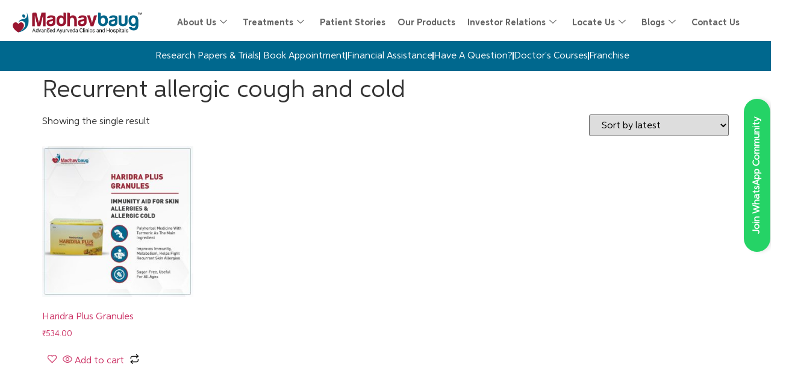

--- FILE ---
content_type: text/html; charset=UTF-8
request_url: https://madhavbaug.org/product-tag/recurrent-allergic-cough-and-cold/
body_size: 50352
content:
<!doctype html>
<html lang="en-US" prefix="og: https://ogp.me/ns#">
<head>
	<meta charset="UTF-8">
	<meta name="viewport" content="width=device-width, initial-scale=1">
	<meta name="robots" content="index, follow">
	<link rel="profile" href="https://gmpg.org/xfn/11">
	<link rel="icon" href="https://madhavbaug.org/wp-content/uploads/2025/08/cropped-android-chrome-192x192-1.png" type="image/png">

		<style>img:is([sizes="auto" i], [sizes^="auto," i]) { contain-intrinsic-size: 3000px 1500px }</style>
	
<!-- Search Engine Optimization by Rank Math PRO - https://rankmath.com/ -->
<title>Recurrent allergic cough and cold Archives - Madhavbaug</title>
<meta name="robots" content="index, follow, max-snippet:-1, max-video-preview:-1, max-image-preview:large"/>
<link rel="canonical" href="https://madhavbaug.org/product-tag/recurrent-allergic-cough-and-cold/" />
<meta property="og:locale" content="en_US" />
<meta property="og:type" content="article" />
<meta property="og:title" content="Recurrent allergic cough and cold Archives - Madhavbaug" />
<meta property="og:url" content="https://madhavbaug.org/product-tag/recurrent-allergic-cough-and-cold/" />
<meta property="og:site_name" content="Madhavbaug" />
<meta property="article:publisher" content="https://www.facebook.com/madhavbaug.heartcare/" />
<meta name="twitter:card" content="summary_large_image" />
<meta name="twitter:title" content="Recurrent allergic cough and cold Archives - Madhavbaug" />
<meta name="twitter:label1" content="Products" />
<meta name="twitter:data1" content="1" />
<script type="application/ld+json" class="rank-math-schema-pro">{"@context":"https://schema.org","@graph":[{"@type":"Organization","@id":"https://madhavbaug.org/#organization","name":"Madhavbaug","sameAs":["https://www.facebook.com/madhavbaug.heartcare/","https://www.linkedin.com/in/dr-rohit-sane-b15b0217/"]},{"@type":"WebSite","@id":"https://madhavbaug.org/#website","url":"https://madhavbaug.org","name":"Madhavbaug","alternateName":"MB","publisher":{"@id":"https://madhavbaug.org/#organization"},"inLanguage":"en-US"},{"@type":"BreadcrumbList","@id":"https://madhavbaug.org/product-tag/recurrent-allergic-cough-and-cold/#breadcrumb","itemListElement":[{"@type":"ListItem","position":"1","item":{"@id":"https://madhavbaug.org","name":"Home"}},{"@type":"ListItem","position":"2","item":{"@id":"https://madhavbaug.org/product-tag/recurrent-allergic-cough-and-cold/","name":"Products tagged &ldquo;Recurrent allergic cough and cold&rdquo;"}}]},{"@type":"CollectionPage","@id":"https://madhavbaug.org/product-tag/recurrent-allergic-cough-and-cold/#webpage","url":"https://madhavbaug.org/product-tag/recurrent-allergic-cough-and-cold/","name":"Recurrent allergic cough and cold Archives - Madhavbaug","isPartOf":{"@id":"https://madhavbaug.org/#website"},"inLanguage":"en-US","breadcrumb":{"@id":"https://madhavbaug.org/product-tag/recurrent-allergic-cough-and-cold/#breadcrumb"}}]}</script>
<!-- /Rank Math WordPress SEO plugin -->

<link rel='dns-prefetch' href='//maxcdn.bootstrapcdn.com' />

<link rel="alternate" type="application/rss+xml" title="Madhavbaug &raquo; Feed" href="https://madhavbaug.org/feed/" />
<link rel="alternate" type="application/rss+xml" title="Madhavbaug &raquo; Comments Feed" href="https://madhavbaug.org/comments/feed/" />
<link rel="alternate" type="application/rss+xml" title="Madhavbaug &raquo; Recurrent allergic cough and cold Tag Feed" href="https://madhavbaug.org/product-tag/recurrent-allergic-cough-and-cold/feed/" />
<link rel="alternate" type="application/rss+xml" title="Madhavbaug &raquo; Stories Feed" href="https://madhavbaug.org/web-stories/feed/"><link data-minify="1" rel='stylesheet' id='shopengine-public-css' href='https://madhavbaug.org/wp-content/cache/min/1/wp-content/plugins/shopengine/assets/css/shopengine-public.css?ver=1769262478' media='all' />
<link data-minify="1" rel='stylesheet' id='shopengine-widget-frontend-css' href='https://madhavbaug.org/wp-content/cache/min/1/wp-content/plugins/shopengine/widgets/init/assets/css/widget-frontend.css?ver=1769262478' media='all' />
<link data-minify="1" rel='stylesheet' id='shopengine-frontend-font-awesome-css' href='https://madhavbaug.org/wp-content/cache/min/1/wp-content/plugins/elementor/assets/lib/font-awesome/css/all.css?ver=1769262478' media='all' />
<style id='wp-emoji-styles-inline-css'>

	img.wp-smiley, img.emoji {
		display: inline !important;
		border: none !important;
		box-shadow: none !important;
		height: 1em !important;
		width: 1em !important;
		margin: 0 0.07em !important;
		vertical-align: -0.1em !important;
		background: none !important;
		padding: 0 !important;
	}
</style>
<style id='global-styles-inline-css'>
:root{--wp--preset--aspect-ratio--square: 1;--wp--preset--aspect-ratio--4-3: 4/3;--wp--preset--aspect-ratio--3-4: 3/4;--wp--preset--aspect-ratio--3-2: 3/2;--wp--preset--aspect-ratio--2-3: 2/3;--wp--preset--aspect-ratio--16-9: 16/9;--wp--preset--aspect-ratio--9-16: 9/16;--wp--preset--color--black: #000000;--wp--preset--color--cyan-bluish-gray: #abb8c3;--wp--preset--color--white: #ffffff;--wp--preset--color--pale-pink: #f78da7;--wp--preset--color--vivid-red: #cf2e2e;--wp--preset--color--luminous-vivid-orange: #ff6900;--wp--preset--color--luminous-vivid-amber: #fcb900;--wp--preset--color--light-green-cyan: #7bdcb5;--wp--preset--color--vivid-green-cyan: #00d084;--wp--preset--color--pale-cyan-blue: #8ed1fc;--wp--preset--color--vivid-cyan-blue: #0693e3;--wp--preset--color--vivid-purple: #9b51e0;--wp--preset--gradient--vivid-cyan-blue-to-vivid-purple: linear-gradient(135deg,rgba(6,147,227,1) 0%,rgb(155,81,224) 100%);--wp--preset--gradient--light-green-cyan-to-vivid-green-cyan: linear-gradient(135deg,rgb(122,220,180) 0%,rgb(0,208,130) 100%);--wp--preset--gradient--luminous-vivid-amber-to-luminous-vivid-orange: linear-gradient(135deg,rgba(252,185,0,1) 0%,rgba(255,105,0,1) 100%);--wp--preset--gradient--luminous-vivid-orange-to-vivid-red: linear-gradient(135deg,rgba(255,105,0,1) 0%,rgb(207,46,46) 100%);--wp--preset--gradient--very-light-gray-to-cyan-bluish-gray: linear-gradient(135deg,rgb(238,238,238) 0%,rgb(169,184,195) 100%);--wp--preset--gradient--cool-to-warm-spectrum: linear-gradient(135deg,rgb(74,234,220) 0%,rgb(151,120,209) 20%,rgb(207,42,186) 40%,rgb(238,44,130) 60%,rgb(251,105,98) 80%,rgb(254,248,76) 100%);--wp--preset--gradient--blush-light-purple: linear-gradient(135deg,rgb(255,206,236) 0%,rgb(152,150,240) 100%);--wp--preset--gradient--blush-bordeaux: linear-gradient(135deg,rgb(254,205,165) 0%,rgb(254,45,45) 50%,rgb(107,0,62) 100%);--wp--preset--gradient--luminous-dusk: linear-gradient(135deg,rgb(255,203,112) 0%,rgb(199,81,192) 50%,rgb(65,88,208) 100%);--wp--preset--gradient--pale-ocean: linear-gradient(135deg,rgb(255,245,203) 0%,rgb(182,227,212) 50%,rgb(51,167,181) 100%);--wp--preset--gradient--electric-grass: linear-gradient(135deg,rgb(202,248,128) 0%,rgb(113,206,126) 100%);--wp--preset--gradient--midnight: linear-gradient(135deg,rgb(2,3,129) 0%,rgb(40,116,252) 100%);--wp--preset--font-size--small: 13px;--wp--preset--font-size--medium: 20px;--wp--preset--font-size--large: 36px;--wp--preset--font-size--x-large: 42px;--wp--preset--spacing--20: 0.44rem;--wp--preset--spacing--30: 0.67rem;--wp--preset--spacing--40: 1rem;--wp--preset--spacing--50: 1.5rem;--wp--preset--spacing--60: 2.25rem;--wp--preset--spacing--70: 3.38rem;--wp--preset--spacing--80: 5.06rem;--wp--preset--shadow--natural: 6px 6px 9px rgba(0, 0, 0, 0.2);--wp--preset--shadow--deep: 12px 12px 50px rgba(0, 0, 0, 0.4);--wp--preset--shadow--sharp: 6px 6px 0px rgba(0, 0, 0, 0.2);--wp--preset--shadow--outlined: 6px 6px 0px -3px rgba(255, 255, 255, 1), 6px 6px rgba(0, 0, 0, 1);--wp--preset--shadow--crisp: 6px 6px 0px rgba(0, 0, 0, 1);}:root { --wp--style--global--content-size: 800px;--wp--style--global--wide-size: 1200px; }:where(body) { margin: 0; }.wp-site-blocks > .alignleft { float: left; margin-right: 2em; }.wp-site-blocks > .alignright { float: right; margin-left: 2em; }.wp-site-blocks > .aligncenter { justify-content: center; margin-left: auto; margin-right: auto; }:where(.wp-site-blocks) > * { margin-block-start: 24px; margin-block-end: 0; }:where(.wp-site-blocks) > :first-child { margin-block-start: 0; }:where(.wp-site-blocks) > :last-child { margin-block-end: 0; }:root { --wp--style--block-gap: 24px; }:root :where(.is-layout-flow) > :first-child{margin-block-start: 0;}:root :where(.is-layout-flow) > :last-child{margin-block-end: 0;}:root :where(.is-layout-flow) > *{margin-block-start: 24px;margin-block-end: 0;}:root :where(.is-layout-constrained) > :first-child{margin-block-start: 0;}:root :where(.is-layout-constrained) > :last-child{margin-block-end: 0;}:root :where(.is-layout-constrained) > *{margin-block-start: 24px;margin-block-end: 0;}:root :where(.is-layout-flex){gap: 24px;}:root :where(.is-layout-grid){gap: 24px;}.is-layout-flow > .alignleft{float: left;margin-inline-start: 0;margin-inline-end: 2em;}.is-layout-flow > .alignright{float: right;margin-inline-start: 2em;margin-inline-end: 0;}.is-layout-flow > .aligncenter{margin-left: auto !important;margin-right: auto !important;}.is-layout-constrained > .alignleft{float: left;margin-inline-start: 0;margin-inline-end: 2em;}.is-layout-constrained > .alignright{float: right;margin-inline-start: 2em;margin-inline-end: 0;}.is-layout-constrained > .aligncenter{margin-left: auto !important;margin-right: auto !important;}.is-layout-constrained > :where(:not(.alignleft):not(.alignright):not(.alignfull)){max-width: var(--wp--style--global--content-size);margin-left: auto !important;margin-right: auto !important;}.is-layout-constrained > .alignwide{max-width: var(--wp--style--global--wide-size);}body .is-layout-flex{display: flex;}.is-layout-flex{flex-wrap: wrap;align-items: center;}.is-layout-flex > :is(*, div){margin: 0;}body .is-layout-grid{display: grid;}.is-layout-grid > :is(*, div){margin: 0;}body{padding-top: 0px;padding-right: 0px;padding-bottom: 0px;padding-left: 0px;}a:where(:not(.wp-element-button)){text-decoration: underline;}:root :where(.wp-element-button, .wp-block-button__link){background-color: #32373c;border-width: 0;color: #fff;font-family: inherit;font-size: inherit;line-height: inherit;padding: calc(0.667em + 2px) calc(1.333em + 2px);text-decoration: none;}.has-black-color{color: var(--wp--preset--color--black) !important;}.has-cyan-bluish-gray-color{color: var(--wp--preset--color--cyan-bluish-gray) !important;}.has-white-color{color: var(--wp--preset--color--white) !important;}.has-pale-pink-color{color: var(--wp--preset--color--pale-pink) !important;}.has-vivid-red-color{color: var(--wp--preset--color--vivid-red) !important;}.has-luminous-vivid-orange-color{color: var(--wp--preset--color--luminous-vivid-orange) !important;}.has-luminous-vivid-amber-color{color: var(--wp--preset--color--luminous-vivid-amber) !important;}.has-light-green-cyan-color{color: var(--wp--preset--color--light-green-cyan) !important;}.has-vivid-green-cyan-color{color: var(--wp--preset--color--vivid-green-cyan) !important;}.has-pale-cyan-blue-color{color: var(--wp--preset--color--pale-cyan-blue) !important;}.has-vivid-cyan-blue-color{color: var(--wp--preset--color--vivid-cyan-blue) !important;}.has-vivid-purple-color{color: var(--wp--preset--color--vivid-purple) !important;}.has-black-background-color{background-color: var(--wp--preset--color--black) !important;}.has-cyan-bluish-gray-background-color{background-color: var(--wp--preset--color--cyan-bluish-gray) !important;}.has-white-background-color{background-color: var(--wp--preset--color--white) !important;}.has-pale-pink-background-color{background-color: var(--wp--preset--color--pale-pink) !important;}.has-vivid-red-background-color{background-color: var(--wp--preset--color--vivid-red) !important;}.has-luminous-vivid-orange-background-color{background-color: var(--wp--preset--color--luminous-vivid-orange) !important;}.has-luminous-vivid-amber-background-color{background-color: var(--wp--preset--color--luminous-vivid-amber) !important;}.has-light-green-cyan-background-color{background-color: var(--wp--preset--color--light-green-cyan) !important;}.has-vivid-green-cyan-background-color{background-color: var(--wp--preset--color--vivid-green-cyan) !important;}.has-pale-cyan-blue-background-color{background-color: var(--wp--preset--color--pale-cyan-blue) !important;}.has-vivid-cyan-blue-background-color{background-color: var(--wp--preset--color--vivid-cyan-blue) !important;}.has-vivid-purple-background-color{background-color: var(--wp--preset--color--vivid-purple) !important;}.has-black-border-color{border-color: var(--wp--preset--color--black) !important;}.has-cyan-bluish-gray-border-color{border-color: var(--wp--preset--color--cyan-bluish-gray) !important;}.has-white-border-color{border-color: var(--wp--preset--color--white) !important;}.has-pale-pink-border-color{border-color: var(--wp--preset--color--pale-pink) !important;}.has-vivid-red-border-color{border-color: var(--wp--preset--color--vivid-red) !important;}.has-luminous-vivid-orange-border-color{border-color: var(--wp--preset--color--luminous-vivid-orange) !important;}.has-luminous-vivid-amber-border-color{border-color: var(--wp--preset--color--luminous-vivid-amber) !important;}.has-light-green-cyan-border-color{border-color: var(--wp--preset--color--light-green-cyan) !important;}.has-vivid-green-cyan-border-color{border-color: var(--wp--preset--color--vivid-green-cyan) !important;}.has-pale-cyan-blue-border-color{border-color: var(--wp--preset--color--pale-cyan-blue) !important;}.has-vivid-cyan-blue-border-color{border-color: var(--wp--preset--color--vivid-cyan-blue) !important;}.has-vivid-purple-border-color{border-color: var(--wp--preset--color--vivid-purple) !important;}.has-vivid-cyan-blue-to-vivid-purple-gradient-background{background: var(--wp--preset--gradient--vivid-cyan-blue-to-vivid-purple) !important;}.has-light-green-cyan-to-vivid-green-cyan-gradient-background{background: var(--wp--preset--gradient--light-green-cyan-to-vivid-green-cyan) !important;}.has-luminous-vivid-amber-to-luminous-vivid-orange-gradient-background{background: var(--wp--preset--gradient--luminous-vivid-amber-to-luminous-vivid-orange) !important;}.has-luminous-vivid-orange-to-vivid-red-gradient-background{background: var(--wp--preset--gradient--luminous-vivid-orange-to-vivid-red) !important;}.has-very-light-gray-to-cyan-bluish-gray-gradient-background{background: var(--wp--preset--gradient--very-light-gray-to-cyan-bluish-gray) !important;}.has-cool-to-warm-spectrum-gradient-background{background: var(--wp--preset--gradient--cool-to-warm-spectrum) !important;}.has-blush-light-purple-gradient-background{background: var(--wp--preset--gradient--blush-light-purple) !important;}.has-blush-bordeaux-gradient-background{background: var(--wp--preset--gradient--blush-bordeaux) !important;}.has-luminous-dusk-gradient-background{background: var(--wp--preset--gradient--luminous-dusk) !important;}.has-pale-ocean-gradient-background{background: var(--wp--preset--gradient--pale-ocean) !important;}.has-electric-grass-gradient-background{background: var(--wp--preset--gradient--electric-grass) !important;}.has-midnight-gradient-background{background: var(--wp--preset--gradient--midnight) !important;}.has-small-font-size{font-size: var(--wp--preset--font-size--small) !important;}.has-medium-font-size{font-size: var(--wp--preset--font-size--medium) !important;}.has-large-font-size{font-size: var(--wp--preset--font-size--large) !important;}.has-x-large-font-size{font-size: var(--wp--preset--font-size--x-large) !important;}
:root :where(.wp-block-pullquote){font-size: 1.5em;line-height: 1.6;}
</style>
<link data-minify="1" rel='stylesheet' id='advanced-flat-rate-shipping-for-woocommerce-css' href='https://madhavbaug.org/wp-content/cache/min/1/wp-content/plugins/woo-extra-flat-rate/public/css/advanced-flat-rate-shipping-for-woocommerce-public.css?ver=1769262478' media='all' />
<link data-minify="1" rel='stylesheet' id='font-awesome-min-css' href='https://madhavbaug.org/wp-content/cache/min/1/wp-content/plugins/woo-extra-flat-rate/public/css/font-awesome.min.css?ver=1769262478' media='all' />
<link data-minify="1" rel='stylesheet' id='woocommerce-layout-css' href='https://madhavbaug.org/wp-content/cache/min/1/wp-content/plugins/woocommerce/assets/css/woocommerce-layout.css?ver=1769262478' media='all' />
<link data-minify="1" rel='stylesheet' id='woocommerce-smallscreen-css' href='https://madhavbaug.org/wp-content/cache/min/1/wp-content/plugins/woocommerce/assets/css/woocommerce-smallscreen.css?ver=1769262478' media='only screen and (max-width: 768px)' />
<link data-minify="1" rel='stylesheet' id='woocommerce-general-css' href='https://madhavbaug.org/wp-content/cache/min/1/wp-content/plugins/woocommerce/assets/css/woocommerce.css?ver=1769262478' media='all' />
<style id='woocommerce-inline-inline-css'>
.woocommerce form .form-row .required { visibility: visible; }
</style>
<link data-minify="1" rel='stylesheet' id='fontawesome-css' href='https://madhavbaug.org/wp-content/cache/min/1/font-awesome/4.7.0/css/font-awesome.min.css?ver=1769262478' media='all' />
<link data-minify="1" rel='stylesheet' id='wpos-slick-style-css' href='https://madhavbaug.org/wp-content/cache/min/1/wp-content/plugins/wp-team-showcase-and-slider/assets/css/slick.css?ver=1769262478' media='all' />
<link data-minify="1" rel='stylesheet' id='wpos-magnific-popup-style-css' href='https://madhavbaug.org/wp-content/cache/min/1/wp-content/plugins/wp-team-showcase-and-slider/assets/css/magnific-popup.css?ver=1769262478' media='all' />
<link data-minify="1" rel='stylesheet' id='tsas-public-style-css' href='https://madhavbaug.org/wp-content/cache/min/1/wp-content/plugins/wp-team-showcase-and-slider/assets/css/wp-tsas-public.css?ver=1769262478' media='all' />
<link data-minify="1" rel='stylesheet' id='cute-alert-css' href='https://madhavbaug.org/wp-content/cache/min/1/wp-content/plugins/metform/public/assets/lib/cute-alert/style.css?ver=1769262478' media='all' />
<link data-minify="1" rel='stylesheet' id='text-editor-style-css' href='https://madhavbaug.org/wp-content/cache/min/1/wp-content/plugins/metform/public/assets/css/text-editor.css?ver=1769262478' media='all' />
<link rel='stylesheet' id='metform-pro-style-css' href='https://madhavbaug.org/wp-content/plugins/metform-pro/public/assets/css/style.min.css?ver=3.8.9' media='all' />
<link data-minify="1" rel='stylesheet' id='hello-elementor-css' href='https://madhavbaug.org/wp-content/cache/min/1/wp-content/themes/hello-elementor/assets/css/reset.css?ver=1769262478' media='all' />
<link data-minify="1" rel='stylesheet' id='hello-elementor-theme-style-css' href='https://madhavbaug.org/wp-content/cache/min/1/wp-content/themes/hello-elementor/assets/css/theme.css?ver=1769262478' media='all' />
<link data-minify="1" rel='stylesheet' id='hello-elementor-header-footer-css' href='https://madhavbaug.org/wp-content/cache/min/1/wp-content/themes/hello-elementor/assets/css/header-footer.css?ver=1769262478' media='all' />
<link rel='stylesheet' id='elementor-frontend-css' href='https://madhavbaug.org/wp-content/plugins/elementor/assets/css/frontend.min.css?ver=3.32.4' media='all' />
<style id='elementor-frontend-inline-css'>
@-webkit-keyframes ha_fadeIn{0%{opacity:0}to{opacity:1}}@keyframes ha_fadeIn{0%{opacity:0}to{opacity:1}}@-webkit-keyframes ha_zoomIn{0%{opacity:0;-webkit-transform:scale3d(.3,.3,.3);transform:scale3d(.3,.3,.3)}50%{opacity:1}}@keyframes ha_zoomIn{0%{opacity:0;-webkit-transform:scale3d(.3,.3,.3);transform:scale3d(.3,.3,.3)}50%{opacity:1}}@-webkit-keyframes ha_rollIn{0%{opacity:0;-webkit-transform:translate3d(-100%,0,0) rotate3d(0,0,1,-120deg);transform:translate3d(-100%,0,0) rotate3d(0,0,1,-120deg)}to{opacity:1}}@keyframes ha_rollIn{0%{opacity:0;-webkit-transform:translate3d(-100%,0,0) rotate3d(0,0,1,-120deg);transform:translate3d(-100%,0,0) rotate3d(0,0,1,-120deg)}to{opacity:1}}@-webkit-keyframes ha_bounce{0%,20%,53%,to{-webkit-animation-timing-function:cubic-bezier(.215,.61,.355,1);animation-timing-function:cubic-bezier(.215,.61,.355,1)}40%,43%{-webkit-transform:translate3d(0,-30px,0) scaleY(1.1);transform:translate3d(0,-30px,0) scaleY(1.1);-webkit-animation-timing-function:cubic-bezier(.755,.05,.855,.06);animation-timing-function:cubic-bezier(.755,.05,.855,.06)}70%{-webkit-transform:translate3d(0,-15px,0) scaleY(1.05);transform:translate3d(0,-15px,0) scaleY(1.05);-webkit-animation-timing-function:cubic-bezier(.755,.05,.855,.06);animation-timing-function:cubic-bezier(.755,.05,.855,.06)}80%{-webkit-transition-timing-function:cubic-bezier(.215,.61,.355,1);transition-timing-function:cubic-bezier(.215,.61,.355,1);-webkit-transform:translate3d(0,0,0) scaleY(.95);transform:translate3d(0,0,0) scaleY(.95)}90%{-webkit-transform:translate3d(0,-4px,0) scaleY(1.02);transform:translate3d(0,-4px,0) scaleY(1.02)}}@keyframes ha_bounce{0%,20%,53%,to{-webkit-animation-timing-function:cubic-bezier(.215,.61,.355,1);animation-timing-function:cubic-bezier(.215,.61,.355,1)}40%,43%{-webkit-transform:translate3d(0,-30px,0) scaleY(1.1);transform:translate3d(0,-30px,0) scaleY(1.1);-webkit-animation-timing-function:cubic-bezier(.755,.05,.855,.06);animation-timing-function:cubic-bezier(.755,.05,.855,.06)}70%{-webkit-transform:translate3d(0,-15px,0) scaleY(1.05);transform:translate3d(0,-15px,0) scaleY(1.05);-webkit-animation-timing-function:cubic-bezier(.755,.05,.855,.06);animation-timing-function:cubic-bezier(.755,.05,.855,.06)}80%{-webkit-transition-timing-function:cubic-bezier(.215,.61,.355,1);transition-timing-function:cubic-bezier(.215,.61,.355,1);-webkit-transform:translate3d(0,0,0) scaleY(.95);transform:translate3d(0,0,0) scaleY(.95)}90%{-webkit-transform:translate3d(0,-4px,0) scaleY(1.02);transform:translate3d(0,-4px,0) scaleY(1.02)}}@-webkit-keyframes ha_bounceIn{0%,20%,40%,60%,80%,to{-webkit-animation-timing-function:cubic-bezier(.215,.61,.355,1);animation-timing-function:cubic-bezier(.215,.61,.355,1)}0%{opacity:0;-webkit-transform:scale3d(.3,.3,.3);transform:scale3d(.3,.3,.3)}20%{-webkit-transform:scale3d(1.1,1.1,1.1);transform:scale3d(1.1,1.1,1.1)}40%{-webkit-transform:scale3d(.9,.9,.9);transform:scale3d(.9,.9,.9)}60%{opacity:1;-webkit-transform:scale3d(1.03,1.03,1.03);transform:scale3d(1.03,1.03,1.03)}80%{-webkit-transform:scale3d(.97,.97,.97);transform:scale3d(.97,.97,.97)}to{opacity:1}}@keyframes ha_bounceIn{0%,20%,40%,60%,80%,to{-webkit-animation-timing-function:cubic-bezier(.215,.61,.355,1);animation-timing-function:cubic-bezier(.215,.61,.355,1)}0%{opacity:0;-webkit-transform:scale3d(.3,.3,.3);transform:scale3d(.3,.3,.3)}20%{-webkit-transform:scale3d(1.1,1.1,1.1);transform:scale3d(1.1,1.1,1.1)}40%{-webkit-transform:scale3d(.9,.9,.9);transform:scale3d(.9,.9,.9)}60%{opacity:1;-webkit-transform:scale3d(1.03,1.03,1.03);transform:scale3d(1.03,1.03,1.03)}80%{-webkit-transform:scale3d(.97,.97,.97);transform:scale3d(.97,.97,.97)}to{opacity:1}}@-webkit-keyframes ha_flipInX{0%{opacity:0;-webkit-transform:perspective(400px) rotate3d(1,0,0,90deg);transform:perspective(400px) rotate3d(1,0,0,90deg);-webkit-animation-timing-function:ease-in;animation-timing-function:ease-in}40%{-webkit-transform:perspective(400px) rotate3d(1,0,0,-20deg);transform:perspective(400px) rotate3d(1,0,0,-20deg);-webkit-animation-timing-function:ease-in;animation-timing-function:ease-in}60%{opacity:1;-webkit-transform:perspective(400px) rotate3d(1,0,0,10deg);transform:perspective(400px) rotate3d(1,0,0,10deg)}80%{-webkit-transform:perspective(400px) rotate3d(1,0,0,-5deg);transform:perspective(400px) rotate3d(1,0,0,-5deg)}}@keyframes ha_flipInX{0%{opacity:0;-webkit-transform:perspective(400px) rotate3d(1,0,0,90deg);transform:perspective(400px) rotate3d(1,0,0,90deg);-webkit-animation-timing-function:ease-in;animation-timing-function:ease-in}40%{-webkit-transform:perspective(400px) rotate3d(1,0,0,-20deg);transform:perspective(400px) rotate3d(1,0,0,-20deg);-webkit-animation-timing-function:ease-in;animation-timing-function:ease-in}60%{opacity:1;-webkit-transform:perspective(400px) rotate3d(1,0,0,10deg);transform:perspective(400px) rotate3d(1,0,0,10deg)}80%{-webkit-transform:perspective(400px) rotate3d(1,0,0,-5deg);transform:perspective(400px) rotate3d(1,0,0,-5deg)}}@-webkit-keyframes ha_flipInY{0%{opacity:0;-webkit-transform:perspective(400px) rotate3d(0,1,0,90deg);transform:perspective(400px) rotate3d(0,1,0,90deg);-webkit-animation-timing-function:ease-in;animation-timing-function:ease-in}40%{-webkit-transform:perspective(400px) rotate3d(0,1,0,-20deg);transform:perspective(400px) rotate3d(0,1,0,-20deg);-webkit-animation-timing-function:ease-in;animation-timing-function:ease-in}60%{opacity:1;-webkit-transform:perspective(400px) rotate3d(0,1,0,10deg);transform:perspective(400px) rotate3d(0,1,0,10deg)}80%{-webkit-transform:perspective(400px) rotate3d(0,1,0,-5deg);transform:perspective(400px) rotate3d(0,1,0,-5deg)}}@keyframes ha_flipInY{0%{opacity:0;-webkit-transform:perspective(400px) rotate3d(0,1,0,90deg);transform:perspective(400px) rotate3d(0,1,0,90deg);-webkit-animation-timing-function:ease-in;animation-timing-function:ease-in}40%{-webkit-transform:perspective(400px) rotate3d(0,1,0,-20deg);transform:perspective(400px) rotate3d(0,1,0,-20deg);-webkit-animation-timing-function:ease-in;animation-timing-function:ease-in}60%{opacity:1;-webkit-transform:perspective(400px) rotate3d(0,1,0,10deg);transform:perspective(400px) rotate3d(0,1,0,10deg)}80%{-webkit-transform:perspective(400px) rotate3d(0,1,0,-5deg);transform:perspective(400px) rotate3d(0,1,0,-5deg)}}@-webkit-keyframes ha_swing{20%{-webkit-transform:rotate3d(0,0,1,15deg);transform:rotate3d(0,0,1,15deg)}40%{-webkit-transform:rotate3d(0,0,1,-10deg);transform:rotate3d(0,0,1,-10deg)}60%{-webkit-transform:rotate3d(0,0,1,5deg);transform:rotate3d(0,0,1,5deg)}80%{-webkit-transform:rotate3d(0,0,1,-5deg);transform:rotate3d(0,0,1,-5deg)}}@keyframes ha_swing{20%{-webkit-transform:rotate3d(0,0,1,15deg);transform:rotate3d(0,0,1,15deg)}40%{-webkit-transform:rotate3d(0,0,1,-10deg);transform:rotate3d(0,0,1,-10deg)}60%{-webkit-transform:rotate3d(0,0,1,5deg);transform:rotate3d(0,0,1,5deg)}80%{-webkit-transform:rotate3d(0,0,1,-5deg);transform:rotate3d(0,0,1,-5deg)}}@-webkit-keyframes ha_slideInDown{0%{visibility:visible;-webkit-transform:translate3d(0,-100%,0);transform:translate3d(0,-100%,0)}}@keyframes ha_slideInDown{0%{visibility:visible;-webkit-transform:translate3d(0,-100%,0);transform:translate3d(0,-100%,0)}}@-webkit-keyframes ha_slideInUp{0%{visibility:visible;-webkit-transform:translate3d(0,100%,0);transform:translate3d(0,100%,0)}}@keyframes ha_slideInUp{0%{visibility:visible;-webkit-transform:translate3d(0,100%,0);transform:translate3d(0,100%,0)}}@-webkit-keyframes ha_slideInLeft{0%{visibility:visible;-webkit-transform:translate3d(-100%,0,0);transform:translate3d(-100%,0,0)}}@keyframes ha_slideInLeft{0%{visibility:visible;-webkit-transform:translate3d(-100%,0,0);transform:translate3d(-100%,0,0)}}@-webkit-keyframes ha_slideInRight{0%{visibility:visible;-webkit-transform:translate3d(100%,0,0);transform:translate3d(100%,0,0)}}@keyframes ha_slideInRight{0%{visibility:visible;-webkit-transform:translate3d(100%,0,0);transform:translate3d(100%,0,0)}}.ha_fadeIn{-webkit-animation-name:ha_fadeIn;animation-name:ha_fadeIn}.ha_zoomIn{-webkit-animation-name:ha_zoomIn;animation-name:ha_zoomIn}.ha_rollIn{-webkit-animation-name:ha_rollIn;animation-name:ha_rollIn}.ha_bounce{-webkit-transform-origin:center bottom;-ms-transform-origin:center bottom;transform-origin:center bottom;-webkit-animation-name:ha_bounce;animation-name:ha_bounce}.ha_bounceIn{-webkit-animation-name:ha_bounceIn;animation-name:ha_bounceIn;-webkit-animation-duration:.75s;-webkit-animation-duration:calc(var(--animate-duration)*.75);animation-duration:.75s;animation-duration:calc(var(--animate-duration)*.75)}.ha_flipInX,.ha_flipInY{-webkit-animation-name:ha_flipInX;animation-name:ha_flipInX;-webkit-backface-visibility:visible!important;backface-visibility:visible!important}.ha_flipInY{-webkit-animation-name:ha_flipInY;animation-name:ha_flipInY}.ha_swing{-webkit-transform-origin:top center;-ms-transform-origin:top center;transform-origin:top center;-webkit-animation-name:ha_swing;animation-name:ha_swing}.ha_slideInDown{-webkit-animation-name:ha_slideInDown;animation-name:ha_slideInDown}.ha_slideInUp{-webkit-animation-name:ha_slideInUp;animation-name:ha_slideInUp}.ha_slideInLeft{-webkit-animation-name:ha_slideInLeft;animation-name:ha_slideInLeft}.ha_slideInRight{-webkit-animation-name:ha_slideInRight;animation-name:ha_slideInRight}.ha-css-transform-yes{-webkit-transition-duration:var(--ha-tfx-transition-duration, .2s);transition-duration:var(--ha-tfx-transition-duration, .2s);-webkit-transition-property:-webkit-transform;transition-property:transform;transition-property:transform,-webkit-transform;-webkit-transform:translate(var(--ha-tfx-translate-x, 0),var(--ha-tfx-translate-y, 0)) scale(var(--ha-tfx-scale-x, 1),var(--ha-tfx-scale-y, 1)) skew(var(--ha-tfx-skew-x, 0),var(--ha-tfx-skew-y, 0)) rotateX(var(--ha-tfx-rotate-x, 0)) rotateY(var(--ha-tfx-rotate-y, 0)) rotateZ(var(--ha-tfx-rotate-z, 0));transform:translate(var(--ha-tfx-translate-x, 0),var(--ha-tfx-translate-y, 0)) scale(var(--ha-tfx-scale-x, 1),var(--ha-tfx-scale-y, 1)) skew(var(--ha-tfx-skew-x, 0),var(--ha-tfx-skew-y, 0)) rotateX(var(--ha-tfx-rotate-x, 0)) rotateY(var(--ha-tfx-rotate-y, 0)) rotateZ(var(--ha-tfx-rotate-z, 0))}.ha-css-transform-yes:hover{-webkit-transform:translate(var(--ha-tfx-translate-x-hover, var(--ha-tfx-translate-x, 0)),var(--ha-tfx-translate-y-hover, var(--ha-tfx-translate-y, 0))) scale(var(--ha-tfx-scale-x-hover, var(--ha-tfx-scale-x, 1)),var(--ha-tfx-scale-y-hover, var(--ha-tfx-scale-y, 1))) skew(var(--ha-tfx-skew-x-hover, var(--ha-tfx-skew-x, 0)),var(--ha-tfx-skew-y-hover, var(--ha-tfx-skew-y, 0))) rotateX(var(--ha-tfx-rotate-x-hover, var(--ha-tfx-rotate-x, 0))) rotateY(var(--ha-tfx-rotate-y-hover, var(--ha-tfx-rotate-y, 0))) rotateZ(var(--ha-tfx-rotate-z-hover, var(--ha-tfx-rotate-z, 0)));transform:translate(var(--ha-tfx-translate-x-hover, var(--ha-tfx-translate-x, 0)),var(--ha-tfx-translate-y-hover, var(--ha-tfx-translate-y, 0))) scale(var(--ha-tfx-scale-x-hover, var(--ha-tfx-scale-x, 1)),var(--ha-tfx-scale-y-hover, var(--ha-tfx-scale-y, 1))) skew(var(--ha-tfx-skew-x-hover, var(--ha-tfx-skew-x, 0)),var(--ha-tfx-skew-y-hover, var(--ha-tfx-skew-y, 0))) rotateX(var(--ha-tfx-rotate-x-hover, var(--ha-tfx-rotate-x, 0))) rotateY(var(--ha-tfx-rotate-y-hover, var(--ha-tfx-rotate-y, 0))) rotateZ(var(--ha-tfx-rotate-z-hover, var(--ha-tfx-rotate-z, 0)))}.happy-addon>.elementor-widget-container{word-wrap:break-word;overflow-wrap:break-word}.happy-addon>.elementor-widget-container,.happy-addon>.elementor-widget-container *{-webkit-box-sizing:border-box;box-sizing:border-box}.happy-addon:not(:has(.elementor-widget-container)),.happy-addon:not(:has(.elementor-widget-container)) *{-webkit-box-sizing:border-box;box-sizing:border-box;word-wrap:break-word;overflow-wrap:break-word}.happy-addon p:empty{display:none}.happy-addon .elementor-inline-editing{min-height:auto!important}.happy-addon-pro img{max-width:100%;height:auto;-o-object-fit:cover;object-fit:cover}.ha-screen-reader-text{position:absolute;overflow:hidden;clip:rect(1px,1px,1px,1px);margin:-1px;padding:0;width:1px;height:1px;border:0;word-wrap:normal!important;-webkit-clip-path:inset(50%);clip-path:inset(50%)}.ha-has-bg-overlay>.elementor-widget-container{position:relative;z-index:1}.ha-has-bg-overlay>.elementor-widget-container:before{position:absolute;top:0;left:0;z-index:-1;width:100%;height:100%;content:""}.ha-has-bg-overlay:not(:has(.elementor-widget-container)){position:relative;z-index:1}.ha-has-bg-overlay:not(:has(.elementor-widget-container)):before{position:absolute;top:0;left:0;z-index:-1;width:100%;height:100%;content:""}.ha-popup--is-enabled .ha-js-popup,.ha-popup--is-enabled .ha-js-popup img{cursor:-webkit-zoom-in!important;cursor:zoom-in!important}.mfp-wrap .mfp-arrow,.mfp-wrap .mfp-close{background-color:transparent}.mfp-wrap .mfp-arrow:focus,.mfp-wrap .mfp-close:focus{outline-width:thin}.ha-advanced-tooltip-enable{position:relative;cursor:pointer;--ha-tooltip-arrow-color:black;--ha-tooltip-arrow-distance:0}.ha-advanced-tooltip-enable .ha-advanced-tooltip-content{position:absolute;z-index:999;display:none;padding:5px 0;width:120px;height:auto;border-radius:6px;background-color:#000;color:#fff;text-align:center;opacity:0}.ha-advanced-tooltip-enable .ha-advanced-tooltip-content::after{position:absolute;border-width:5px;border-style:solid;content:""}.ha-advanced-tooltip-enable .ha-advanced-tooltip-content.no-arrow::after{visibility:hidden}.ha-advanced-tooltip-enable .ha-advanced-tooltip-content.show{display:inline-block;opacity:1}.ha-advanced-tooltip-enable.ha-advanced-tooltip-top .ha-advanced-tooltip-content,body[data-elementor-device-mode=tablet] .ha-advanced-tooltip-enable.ha-advanced-tooltip-tablet-top .ha-advanced-tooltip-content{top:unset;right:0;bottom:calc(101% + var(--ha-tooltip-arrow-distance));left:0;margin:0 auto}.ha-advanced-tooltip-enable.ha-advanced-tooltip-top .ha-advanced-tooltip-content::after,body[data-elementor-device-mode=tablet] .ha-advanced-tooltip-enable.ha-advanced-tooltip-tablet-top .ha-advanced-tooltip-content::after{top:100%;right:unset;bottom:unset;left:50%;border-color:var(--ha-tooltip-arrow-color) transparent transparent transparent;-webkit-transform:translateX(-50%);-ms-transform:translateX(-50%);transform:translateX(-50%)}.ha-advanced-tooltip-enable.ha-advanced-tooltip-bottom .ha-advanced-tooltip-content,body[data-elementor-device-mode=tablet] .ha-advanced-tooltip-enable.ha-advanced-tooltip-tablet-bottom .ha-advanced-tooltip-content{top:calc(101% + var(--ha-tooltip-arrow-distance));right:0;bottom:unset;left:0;margin:0 auto}.ha-advanced-tooltip-enable.ha-advanced-tooltip-bottom .ha-advanced-tooltip-content::after,body[data-elementor-device-mode=tablet] .ha-advanced-tooltip-enable.ha-advanced-tooltip-tablet-bottom .ha-advanced-tooltip-content::after{top:unset;right:unset;bottom:100%;left:50%;border-color:transparent transparent var(--ha-tooltip-arrow-color) transparent;-webkit-transform:translateX(-50%);-ms-transform:translateX(-50%);transform:translateX(-50%)}.ha-advanced-tooltip-enable.ha-advanced-tooltip-left .ha-advanced-tooltip-content,body[data-elementor-device-mode=tablet] .ha-advanced-tooltip-enable.ha-advanced-tooltip-tablet-left .ha-advanced-tooltip-content{top:50%;right:calc(101% + var(--ha-tooltip-arrow-distance));bottom:unset;left:unset;-webkit-transform:translateY(-50%);-ms-transform:translateY(-50%);transform:translateY(-50%)}.ha-advanced-tooltip-enable.ha-advanced-tooltip-left .ha-advanced-tooltip-content::after,body[data-elementor-device-mode=tablet] .ha-advanced-tooltip-enable.ha-advanced-tooltip-tablet-left .ha-advanced-tooltip-content::after{top:50%;right:unset;bottom:unset;left:100%;border-color:transparent transparent transparent var(--ha-tooltip-arrow-color);-webkit-transform:translateY(-50%);-ms-transform:translateY(-50%);transform:translateY(-50%)}.ha-advanced-tooltip-enable.ha-advanced-tooltip-right .ha-advanced-tooltip-content,body[data-elementor-device-mode=tablet] .ha-advanced-tooltip-enable.ha-advanced-tooltip-tablet-right .ha-advanced-tooltip-content{top:50%;right:unset;bottom:unset;left:calc(101% + var(--ha-tooltip-arrow-distance));-webkit-transform:translateY(-50%);-ms-transform:translateY(-50%);transform:translateY(-50%)}.ha-advanced-tooltip-enable.ha-advanced-tooltip-right .ha-advanced-tooltip-content::after,body[data-elementor-device-mode=tablet] .ha-advanced-tooltip-enable.ha-advanced-tooltip-tablet-right .ha-advanced-tooltip-content::after{top:50%;right:100%;bottom:unset;left:unset;border-color:transparent var(--ha-tooltip-arrow-color) transparent transparent;-webkit-transform:translateY(-50%);-ms-transform:translateY(-50%);transform:translateY(-50%)}body[data-elementor-device-mode=mobile] .ha-advanced-tooltip-enable.ha-advanced-tooltip-mobile-top .ha-advanced-tooltip-content{top:unset;right:0;bottom:calc(101% + var(--ha-tooltip-arrow-distance));left:0;margin:0 auto}body[data-elementor-device-mode=mobile] .ha-advanced-tooltip-enable.ha-advanced-tooltip-mobile-top .ha-advanced-tooltip-content::after{top:100%;right:unset;bottom:unset;left:50%;border-color:var(--ha-tooltip-arrow-color) transparent transparent transparent;-webkit-transform:translateX(-50%);-ms-transform:translateX(-50%);transform:translateX(-50%)}body[data-elementor-device-mode=mobile] .ha-advanced-tooltip-enable.ha-advanced-tooltip-mobile-bottom .ha-advanced-tooltip-content{top:calc(101% + var(--ha-tooltip-arrow-distance));right:0;bottom:unset;left:0;margin:0 auto}body[data-elementor-device-mode=mobile] .ha-advanced-tooltip-enable.ha-advanced-tooltip-mobile-bottom .ha-advanced-tooltip-content::after{top:unset;right:unset;bottom:100%;left:50%;border-color:transparent transparent var(--ha-tooltip-arrow-color) transparent;-webkit-transform:translateX(-50%);-ms-transform:translateX(-50%);transform:translateX(-50%)}body[data-elementor-device-mode=mobile] .ha-advanced-tooltip-enable.ha-advanced-tooltip-mobile-left .ha-advanced-tooltip-content{top:50%;right:calc(101% + var(--ha-tooltip-arrow-distance));bottom:unset;left:unset;-webkit-transform:translateY(-50%);-ms-transform:translateY(-50%);transform:translateY(-50%)}body[data-elementor-device-mode=mobile] .ha-advanced-tooltip-enable.ha-advanced-tooltip-mobile-left .ha-advanced-tooltip-content::after{top:50%;right:unset;bottom:unset;left:100%;border-color:transparent transparent transparent var(--ha-tooltip-arrow-color);-webkit-transform:translateY(-50%);-ms-transform:translateY(-50%);transform:translateY(-50%)}body[data-elementor-device-mode=mobile] .ha-advanced-tooltip-enable.ha-advanced-tooltip-mobile-right .ha-advanced-tooltip-content{top:50%;right:unset;bottom:unset;left:calc(101% + var(--ha-tooltip-arrow-distance));-webkit-transform:translateY(-50%);-ms-transform:translateY(-50%);transform:translateY(-50%)}body[data-elementor-device-mode=mobile] .ha-advanced-tooltip-enable.ha-advanced-tooltip-mobile-right .ha-advanced-tooltip-content::after{top:50%;right:100%;bottom:unset;left:unset;border-color:transparent var(--ha-tooltip-arrow-color) transparent transparent;-webkit-transform:translateY(-50%);-ms-transform:translateY(-50%);transform:translateY(-50%)}body.elementor-editor-active .happy-addon.ha-gravityforms .gform_wrapper{display:block!important}.ha-scroll-to-top-wrap.ha-scroll-to-top-hide{display:none}.ha-scroll-to-top-wrap.edit-mode,.ha-scroll-to-top-wrap.single-page-off{display:none!important}.ha-scroll-to-top-button{position:fixed;right:15px;bottom:15px;z-index:9999;display:-webkit-box;display:-webkit-flex;display:-ms-flexbox;display:flex;-webkit-box-align:center;-webkit-align-items:center;align-items:center;-ms-flex-align:center;-webkit-box-pack:center;-ms-flex-pack:center;-webkit-justify-content:center;justify-content:center;width:50px;height:50px;border-radius:50px;background-color:#5636d1;color:#fff;text-align:center;opacity:1;cursor:pointer;-webkit-transition:all .3s;transition:all .3s}.ha-scroll-to-top-button i{color:#fff;font-size:16px}.ha-scroll-to-top-button:hover{background-color:#e2498a}
</style>
<link rel='stylesheet' id='elementor-post-7-css' href='https://madhavbaug.org/wp-content/uploads/elementor/css/post-7.css?ver=1769167772' media='all' />
<link data-minify="1" rel='stylesheet' id='madhavbaug-style-css' href='https://madhavbaug.org/wp-content/cache/min/1/wp-content/themes/hello-elementor/assets/css/madhavbaug.css?ver=1769262478' media='all' />
<link rel='stylesheet' id='widget-heading-css' href='https://madhavbaug.org/wp-content/plugins/elementor/assets/css/widget-heading.min.css?ver=3.32.4' media='all' />
<link rel='stylesheet' id='e-sticky-css' href='https://madhavbaug.org/wp-content/plugins/elementor-pro/assets/css/modules/sticky.min.css?ver=3.32.2' media='all' />
<link rel='stylesheet' id='widget-image-css' href='https://madhavbaug.org/wp-content/plugins/elementor/assets/css/widget-image.min.css?ver=3.32.4' media='all' />
<link rel='stylesheet' id='widget-icon-list-css' href='https://madhavbaug.org/wp-content/plugins/elementor/assets/css/widget-icon-list.min.css?ver=3.32.4' media='all' />
<link rel='stylesheet' id='widget-woocommerce-menu-cart-css' href='https://madhavbaug.org/wp-content/plugins/elementor-pro/assets/css/widget-woocommerce-menu-cart.min.css?ver=3.32.2' media='all' />
<link rel='stylesheet' id='widget-icon-box-css' href='https://madhavbaug.org/wp-content/plugins/elementor/assets/css/widget-icon-box.min.css?ver=3.32.4' media='all' />
<link data-minify="1" rel='stylesheet' id='metform-ui-css' href='https://madhavbaug.org/wp-content/cache/min/1/wp-content/plugins/metform/public/assets/css/metform-ui.css?ver=1769262478' media='all' />
<link data-minify="1" rel='stylesheet' id='metform-style-css' href='https://madhavbaug.org/wp-content/cache/min/1/wp-content/plugins/metform/public/assets/css/style.css?ver=1769262478' media='all' />
<link rel='stylesheet' id='widget-image-box-css' href='https://madhavbaug.org/wp-content/plugins/elementor/assets/css/widget-image-box.min.css?ver=3.32.4' media='all' />
<link data-minify="1" rel='stylesheet' id='font-awesome-5-all-css' href='https://madhavbaug.org/wp-content/cache/min/1/wp-content/plugins/elementor/assets/lib/font-awesome/css/all.min.css?ver=1769262478' media='all' />
<link rel='stylesheet' id='font-awesome-4-shim-css' href='https://madhavbaug.org/wp-content/plugins/elementor/assets/lib/font-awesome/css/v4-shims.min.css?ver=3.32.4' media='all' />
<link rel='stylesheet' id='elementor-post-2537-css' href='https://madhavbaug.org/wp-content/uploads/elementor/css/post-2537.css?ver=1769167772' media='all' />
<link data-minify="1" rel='stylesheet' id='happy-icons-css' href='https://madhavbaug.org/wp-content/cache/min/1/wp-content/plugins/happy-elementor-addons/assets/fonts/style.min.css?ver=1769262478' media='all' />
<link data-minify="1" rel='stylesheet' id='font-awesome-css' href='https://madhavbaug.org/wp-content/cache/min/1/wp-content/plugins/elementor/assets/lib/font-awesome/css/font-awesome.min.css?ver=1769262478' media='all' />
<link rel='stylesheet' id='elementor-post-803-css' href='https://madhavbaug.org/wp-content/uploads/elementor/css/post-803.css?ver=1769167773' media='all' />
<link data-minify="1" rel='stylesheet' id='shopengine-modal-styles-css' href='https://madhavbaug.org/wp-content/cache/min/1/wp-content/plugins/shopengine/assets/css/shopengine-modal.css?ver=1769262478' media='all' />
<link rel='stylesheet' id='wp-color-picker-css' href='https://madhavbaug.org/wp-admin/css/color-picker.min.css?ver=6.8.2' media='all' />
<link rel='stylesheet' id='shopengine-swatches-loop-css-css' href='https://madhavbaug.org/wp-content/plugins/shopengine/modules/swatches/loop-product-support/assets/swatches.css?ver=1769265035' media='all' />
<link data-minify="1" rel='stylesheet' id='shopengine-wishlist-css' href='https://madhavbaug.org/wp-content/cache/min/1/wp-content/plugins/shopengine/modules/wishlist/assets/css/wishlist.css?ver=1769262478' media='all' />
<link data-minify="1" rel='stylesheet' id='shopengine-comparison-css' href='https://madhavbaug.org/wp-content/cache/min/1/wp-content/plugins/shopengine/modules/comparison/assets/css/comparison.css?ver=1769262478' media='all' />
<link data-minify="1" rel='stylesheet' id='shopengine-css-front-css' href='https://madhavbaug.org/wp-content/cache/min/1/wp-content/plugins/shopengine/modules/swatches/assets/css/frontend.css?ver=1769262478' media='all' />
<link data-minify="1" rel='stylesheet' id='ekit-widget-styles-css' href='https://madhavbaug.org/wp-content/cache/min/1/wp-content/plugins/elementskit-lite/widgets/init/assets/css/widget-styles.css?ver=1769262478' media='all' />
<link data-minify="1" rel='stylesheet' id='ekit-widget-styles-pro-css' href='https://madhavbaug.org/wp-content/cache/min/1/wp-content/plugins/elementskit/widgets/init/assets/css/widget-styles-pro.css?ver=1769262479' media='all' />
<link data-minify="1" rel='stylesheet' id='ekit-responsive-css' href='https://madhavbaug.org/wp-content/cache/min/1/wp-content/plugins/elementskit-lite/widgets/init/assets/css/responsive.css?ver=1769262479' media='all' />
<link rel='stylesheet' id='wpr-text-animations-css-css' href='https://madhavbaug.org/wp-content/plugins/royal-elementor-addons/assets/css/lib/animations/text-animations.min.css?ver=1.7.1041' media='all' />
<link rel='stylesheet' id='wpr-addons-css-css' href='https://madhavbaug.org/wp-content/plugins/royal-elementor-addons/assets/css/frontend.min.css?ver=1.7.1041' media='all' />
<link data-minify="1" rel='stylesheet' id='bdt-uikit-css' href='https://madhavbaug.org/wp-content/cache/min/1/wp-content/plugins/bdthemes-prime-slider-lite/assets/css/bdt-uikit.css?ver=1769262479' media='all' />
<link data-minify="1" rel='stylesheet' id='prime-slider-site-css' href='https://madhavbaug.org/wp-content/cache/min/1/wp-content/plugins/bdthemes-prime-slider-lite/assets/css/prime-slider-site.css?ver=1769262479' media='all' />
<link data-minify="1" rel='stylesheet' id='elementor-gf-local-roboto-css' href='https://madhavbaug.org/wp-content/cache/min/1/wp-content/uploads/elementor/google-fonts/css/roboto.css?ver=1769262480' media='all' />
<link data-minify="1" rel='stylesheet' id='elementor-icons-shared-0-css' href='https://madhavbaug.org/wp-content/cache/min/1/wp-content/plugins/happy-elementor-addons/assets/fonts/style.min.css?ver=1769262478' media='all' />
<link data-minify="1" rel='stylesheet' id='elementor-icons-happy-icons-css' href='https://madhavbaug.org/wp-content/cache/min/1/wp-content/plugins/happy-elementor-addons/assets/fonts/style.min.css?ver=1769262478' media='all' />
<link data-minify="1" rel='stylesheet' id='elementor-icons-shared-1-css' href='https://madhavbaug.org/wp-content/cache/min/1/wp-content/plugins/happy-elementor-addons/assets/fonts/huge-icons/huge-icons.min.css?ver=1769262480' media='all' />
<link data-minify="1" rel='stylesheet' id='elementor-icons-huge-icons-css' href='https://madhavbaug.org/wp-content/cache/min/1/wp-content/plugins/happy-elementor-addons/assets/fonts/huge-icons/huge-icons.min.css?ver=1769262480' media='all' />
<link data-minify="1" rel='stylesheet' id='elementor-icons-ekiticons-css' href='https://madhavbaug.org/wp-content/cache/min/1/wp-content/plugins/elementskit-lite/modules/elementskit-icon-pack/assets/css/ekiticons.css?ver=1769262480' media='all' />
<script data-cfasync="false" src="https://madhavbaug.org/wp-includes/js/jquery/jquery.min.js?ver=3.7.1" id="jquery-core-js"></script>
<script data-cfasync="false" src="https://madhavbaug.org/wp-includes/js/jquery/jquery-migrate.min.js?ver=3.4.1" id="jquery-migrate-js"></script>
<script data-minify="1" src="https://madhavbaug.org/wp-content/cache/min/1/wp-content/plugins/woo-extra-flat-rate/public/js/advanced-flat-rate-shipping-for-woocommerce-public.js?ver=1769262480" id="advanced-flat-rate-shipping-for-woocommerce-js"></script>
<script src="https://madhavbaug.org/wp-content/plugins/woocommerce/assets/js/flexslider/jquery.flexslider.min.js?ver=2.7.2-wc.10.4.3" id="wc-flexslider-js" defer data-wp-strategy="defer"></script>
<script src="https://madhavbaug.org/wp-content/plugins/woocommerce/assets/js/jquery-blockui/jquery.blockUI.min.js?ver=2.7.0-wc.10.4.3" id="wc-jquery-blockui-js" defer data-wp-strategy="defer"></script>
<script src="https://madhavbaug.org/wp-content/plugins/woocommerce/assets/js/js-cookie/js.cookie.min.js?ver=2.1.4-wc.10.4.3" id="wc-js-cookie-js" defer data-wp-strategy="defer"></script>
<script id="woocommerce-js-extra">
var woocommerce_params = {"ajax_url":"\/wp-admin\/admin-ajax.php","wc_ajax_url":"\/?wc-ajax=%%endpoint%%","i18n_password_show":"Show password","i18n_password_hide":"Hide password"};
</script>
<script src="https://madhavbaug.org/wp-content/plugins/woocommerce/assets/js/frontend/woocommerce.min.js?ver=10.4.3" id="woocommerce-js" defer data-wp-strategy="defer"></script>
<script src="https://madhavbaug.org/wp-content/plugins/elementor/assets/lib/font-awesome/js/v4-shims.min.js?ver=3.32.4" id="font-awesome-4-shim-js"></script>
<script data-minify="1" src="https://madhavbaug.org/wp-content/cache/min/1/wp-content/plugins/shopengine/assets/js/shopengine-modal.js?ver=1769262480" id="shopengine-modal-script-js"></script>
<script id="shopengine-quickview-js-extra">
var shopEngineQuickView = {"rest_nonce":"eed8ee4e3f"};
</script>
<script data-minify="1" src="https://madhavbaug.org/wp-content/cache/min/1/wp-content/plugins/shopengine/modules/quick-view/assets/js/script.js?ver=1769262480" id="shopengine-quickview-js"></script>
<script id="shopengine-wishlist-js-extra">
var shopEngineWishlist = {"product_id":"154224","resturl":"https:\/\/madhavbaug.org\/wp-json\/","isLoggedIn":"","rest_nonce":"eed8ee4e3f","wishlist_position":"bottom-right","wishlist_added_notice":"Your product is added to wishlist","wishlist_removed_notice":"Your product is removed from wishlist"};
</script>
<script data-minify="1" src="https://madhavbaug.org/wp-content/cache/min/1/wp-content/plugins/shopengine/modules/wishlist/assets/js/wishlist.js?ver=1769262480" id="shopengine-wishlist-js"></script>
<script src="https://madhavbaug.org/wp-content/plugins/bdthemes-prime-slider-lite/assets/js/bdt-uikit.min.js?ver=3.21.7" id="bdt-uikit-js"></script>
<link rel="https://api.w.org/" href="https://madhavbaug.org/wp-json/" /><link rel="alternate" title="JSON" type="application/json" href="https://madhavbaug.org/wp-json/wp/v2/product_tag/279" /><link rel="EditURI" type="application/rsd+xml" title="RSD" href="https://madhavbaug.org/xmlrpc.php?rsd" />
<meta name="generator" content="WordPress 6.8.2" />
<!-- HFCM by 99 Robots - Snippet # 2: Google Analytics -->
<!-- Google tag (gtag.js) -->
<script async src="https://www.googletagmanager.com/gtag/js?id=G-481R84290N"></script>
<script>
  window.dataLayer = window.dataLayer || [];
  function gtag(){dataLayer.push(arguments);}
  gtag('js', new Date());

  gtag('config', 'G-481R84290N');
</script>

<!-- Meta Pixel Code -->
<script>
!function(f,b,e,v,n,t,s)
{if(f.fbq)return;n=f.fbq=function(){n.callMethod?
n.callMethod.apply(n,arguments):n.queue.push(arguments)};
if(!f._fbq)f._fbq=n;n.push=n;n.loaded=!0;n.version='2.0';
n.queue=[];t=b.createElement(e);t.async=!0;
t.src=v;s=b.getElementsByTagName(e)[0];
s.parentNode.insertBefore(t,s)}(window, document,'script',
'https://connect.facebook.net/en_US/fbevents.js');
fbq('init', '1315754011931343');
fbq('track', 'PageView');
</script>
<noscript><img height="1" width="1" style="display:none"
src="https://www.facebook.com/tr?id=1315754011931343&ev=PageView&noscript=1"
/></noscript>
<!-- End Meta Pixel Code -->
<!-- /end HFCM by 99 Robots -->
<!-- HFCM by 99 Robots - Snippet # 4: Hide Whatspp Chat -->
<style>
	.e-con:has(.e-contact-buttons)>.e-con-inner, .e-con>.e-con-inner.e-con-inner--floating-buttons {
    padding-block-end: 0;
    padding-block-start: 0;
    display: none;
}
	
.float {
    position: fixed;
    width: 212px;
    height: 73px;
    bottom: 90px;
    right: 4px;
    border-radius: 50px;
    text-align: center;
    font-size: 30px;
    z-index: 100;
}
	
</style>

<!-- /end HFCM by 99 Robots -->
<!-- HFCM by 99 Robots - Snippet # 5: WhatsApp Community Button -->
<a href="https://tinyurl.com/ycxf33ad" class="whatsapp-button desktop-only" target="_blank" rel="noopener noreferrer"> Join WhatsApp Community </a>

<style>
  .whatsapp-button {
    position: fixed;
    top: 38%; /* Vertically center */
    right: 23px; /* Fixed to the right edge */
    transform: translateY(-300%) rotate(-90deg); /* Center vertically and rotate */
    transform-origin: right center; /* Rotate around the right side */
    background-color: #25D366; /* WhatsApp green */
    color: white;
    padding: 10px 30px; /* Adjust padding for better appearance */
    font-size: 16px;
    font-weight: bold;
    border: none;
    border-radius: 30px 30px 30px 30px; /* Rounded corners */
    text-align: center;
    text-decoration: none;
    box-shadow: 0 4px 6px rgba(0, 0, 0, 0.1);
    cursor: pointer;
    transition: all 0.3s ease;
    z-index: 1000; /* Ensure it's above other elements */
  }

  .whatsapp-button:hover {
    background-color: #1EBE5B; /* Slightly darker green on hover */
  }

  /* Hide on mobile/tablet */
  @media (max-width: 991px) {
    .desktop-only {
      display: none;
    }
  }
</style>

<!-- /end HFCM by 99 Robots -->
<!-- HFCM by 99 Robots - Snippet # 8: Logo Schema -->
<script type="application/ld+json">
{
"@context": "https://schema.org",
"@type": "Organization",
"url": "https://madhavbaug.org/",
"logo": "https://madhavbaug.org/wp-content/uploads/2025/01/madhavbaug-logo-new-750.webp"
}
</script>
<!-- /end HFCM by 99 Robots -->
<!-- HFCM by 99 Robots - Snippet # 12: Microsoft Clarity Code -->
<script type="text/javascript">
    (function(c,l,a,r,i,t,y){
        c[a]=c[a]||function(){(c[a].q=c[a].q||[]).push(arguments)};
        t=l.createElement(r);t.async=1;t.src="https://www.clarity.ms/tag/"+i;
        y=l.getElementsByTagName(r)[0];y.parentNode.insertBefore(t,y);
    })(window, document, "clarity", "script", "rt61rh7698");
</script>
<!-- /end HFCM by 99 Robots -->
<!-- HFCM by 99 Robots - Snippet # 13: Meta Pixel Code -->
<!-- Meta Pixel Code -->
<script>
!function(f,b,e,v,n,t,s)
{if(f.fbq)return;n=f.fbq=function(){n.callMethod?
n.callMethod.apply(n,arguments):n.queue.push(arguments)};
if(!f._fbq)f._fbq=n;n.push=n;n.loaded=!0;n.version='2.0';
n.queue=[];t=b.createElement(e);t.async=!0;
t.src=v;s=b.getElementsByTagName(e)[0];
s.parentNode.insertBefore(t,s)}(window, document,'script',
'https://connect.facebook.net/en_US/fbevents.js');
fbq('init', '1315754011931343');
fbq('track', 'PageView');
</script>
<noscript><img height="1" width="1" style="display:none"
src="https://www.facebook.com/tr?id=1315754011931343&ev=PageView&noscript=1"
/></noscript>
<!-- End Meta Pixel Code -->
<!-- /end HFCM by 99 Robots -->
<!-- HFCM by 99 Robots - Snippet # 19: Hide Captcha Fixed Footer Icon -->
<style>
	.grecaptcha-badge {display:none !important;}
</style>
<!-- /end HFCM by 99 Robots -->
	<noscript><style>.woocommerce-product-gallery{ opacity: 1 !important; }</style></noscript>
	<script type="application/ld+json">{
    "@context": "https://schema.org",
    "@type": "WebSite",
    "url": "https://madhavbaug.org/",
    "potentialAction": {
        "@type": "SearchAction",
        "target": "https://madhavbaug.org/?s={search_term_string}",
        "query-input": "required name=search_term_string"
    },
    "hasPart": []
}</script><script type="application/ld+json">{
    "@context": "https://schema.org",
    "@type": "ImageObject",
    "url": "https://madhavbaug.org/product/haridra-plus-granules/",
    "image": [
        "https://madhavbaug.org/wp-content/uploads/2025/02/06.jpg"
    ]
}</script><meta name="generator" content="Elementor 3.32.4; features: e_font_icon_svg, additional_custom_breakpoints; settings: css_print_method-external, google_font-enabled, font_display-swap">
<!-- Google Tag Manager -->
<script>(function(w,d,s,l,i){w[l]=w[l]||[];w[l].push({'gtm.start':
new Date().getTime(),event:'gtm.js'});var f=d.getElementsByTagName(s)[0],
j=d.createElement(s),dl=l!='dataLayer'?'&l='+l:'';j.async=true;j.src=
'https://www.googletagmanager.com/gtm.js?id='+i+dl;f.parentNode.insertBefore(j,f);
})(window,document,'script','dataLayer','GTM-WDXX6Z7');</script>
<!-- End Google Tag Manager -->
<!-- Google Tag Manager -->
<script>(function(w,d,s,l,i){w[l]=w[l]||[];w[l].push({'gtm.start':
new Date().getTime(),event:'gtm.js'});var f=d.getElementsByTagName(s)[0],
j=d.createElement(s),dl=l!='dataLayer'?'&l='+l:'';j.async=true;j.src=
'https://www.googletagmanager.com/gtm.js?id='+i+dl;f.parentNode.insertBefore(j,f);
})(window,document,'script','dataLayer','GTM-MVSSFD7B');</script>
<!-- End Google Tag Manager -->

			<style>
				.e-con.e-parent:nth-of-type(n+4):not(.e-lazyloaded):not(.e-no-lazyload),
				.e-con.e-parent:nth-of-type(n+4):not(.e-lazyloaded):not(.e-no-lazyload) * {
					background-image: none !important;
				}
				@media screen and (max-height: 1024px) {
					.e-con.e-parent:nth-of-type(n+3):not(.e-lazyloaded):not(.e-no-lazyload),
					.e-con.e-parent:nth-of-type(n+3):not(.e-lazyloaded):not(.e-no-lazyload) * {
						background-image: none !important;
					}
				}
				@media screen and (max-height: 640px) {
					.e-con.e-parent:nth-of-type(n+2):not(.e-lazyloaded):not(.e-no-lazyload),
					.e-con.e-parent:nth-of-type(n+2):not(.e-lazyloaded):not(.e-no-lazyload) * {
						background-image: none !important;
					}
				}
			</style>
			<link rel="icon" href="https://madhavbaug.org/wp-content/uploads/2025/08/cropped-android-chrome-192x192-1-32x32.png" sizes="32x32" />
<link rel="icon" href="https://madhavbaug.org/wp-content/uploads/2025/08/cropped-android-chrome-192x192-1-192x192.png" sizes="192x192" />
<link rel="apple-touch-icon" href="https://madhavbaug.org/wp-content/uploads/2025/08/cropped-android-chrome-192x192-1-180x180.png" />
<meta name="msapplication-TileImage" content="https://madhavbaug.org/wp-content/uploads/2025/08/cropped-android-chrome-192x192-1-270x270.png" />
		<style id="wp-custom-css">
			/* @font-face {
  font-family: 'Aspira Bold';
  font-display: swap;
}
@font-face {
  font-family: 'Aspira Regular';
  font-display: swap; 
}*/
.elementor-widget-container p a {
	color: #a32c44;
    font-weight: 600;
}
.elementor-widget-container p a:hover {
	color: #00688e;
  
}
.elementor-post__card .elementor-post__text .elementor-post__title{
	font-weight: 500;
}
.elementor-widget-theme-post-content .elementor-widget-container h2, h3 , h4, h5{
	color: #00688E;
	font-weight: 600;
}
.elementor-widget-theme-post-content .elementor-widget-container h2{
font-size: 1.8rem;
}
.elementor-widget-theme-post-content .elementor-widget-container h3{
font-size: 1.5rem;
}
.elementor-widget-theme-post-content .elementor-widget-container h4{
font-size: 1.35rem;
}
.elementor-widget-theme-post-content .elementor-widget-container h5{
font-size: 1.125rem;
}
.blog-margin-left{
	margin-left: 1rem;
}
.elementor-widget-theme-post-content .elementor-widget-container p a{
	color: #c36;
	font-weight: 600;
}
.elementor-widget-theme-post-content .elementor-widget-container p a:hover{
	color: #00688E;
}
.faqs-blog h3{
	font-size: 1.2rem !important;
}
.article-strong{
	background:none;
	color: #00688E;
	 background: none;
  -webkit-text-fill-color: inherit;
}

.category-list .elementor-icon-list-text.active-category {
  color: #9D2633 !important;
  font-weight: 600;
}
.author-box {
    display: flex;
    gap: 20px;
    padding: 20px;
    border-radius: 10px;
    background: #eff5ff;
    align-items: flex-start;
}

.author-box img {
    width: 200px;
    height: 100%;
    border-radius: 50%;
    object-fit: cover;
}

/* Mobile responsiveness */
@media (max-width: 600px) {
    .author-box {
        flex-direction: column;
        align-items: center;
        text-align: center;
    }
}






		</style>
		<style id="wpr_lightbox_styles">
				.lg-backdrop {
					background-color: rgba(0,0,0,0.6) !important;
				}
				.lg-toolbar,
				.lg-dropdown {
					background-color: rgba(0,0,0,0.8) !important;
				}
				.lg-dropdown:after {
					border-bottom-color: rgba(0,0,0,0.8) !important;
				}
				.lg-sub-html {
					background-color: rgba(0,0,0,0.8) !important;
				}
				.lg-thumb-outer,
				.lg-progress-bar {
					background-color: #444444 !important;
				}
				.lg-progress {
					background-color: #a90707 !important;
				}
				.lg-icon {
					color: #efefef !important;
					font-size: 20px !important;
				}
				.lg-icon.lg-toogle-thumb {
					font-size: 24px !important;
				}
				.lg-icon:hover,
				.lg-dropdown-text:hover {
					color: #ffffff !important;
				}
				.lg-sub-html,
				.lg-dropdown-text {
					color: #efefef !important;
					font-size: 14px !important;
				}
				#lg-counter {
					color: #efefef !important;
					font-size: 14px !important;
				}
				.lg-prev,
				.lg-next {
					font-size: 35px !important;
				}

				/* Defaults */
				.lg-icon {
				background-color: transparent !important;
				}

				#lg-counter {
				opacity: 0.9;
				}

				.lg-thumb-outer {
				padding: 0 10px;
				}

				.lg-thumb-item {
				border-radius: 0 !important;
				border: none !important;
				opacity: 0.5;
				}

				.lg-thumb-item.active {
					opacity: 1;
				}
	         </style><meta name="generator" content="WP Rocket 3.20.2" data-wpr-features="wpr_minify_js wpr_minify_css wpr_preload_links wpr_desktop" /></head>
<body class="archive tax-product_tag term-recurrent-allergic-cough-and-cold term-279 wp-custom-logo wp-embed-responsive wp-theme-hello-elementor theme-hello-elementor woocommerce woocommerce-page woocommerce-no-js hello-elementor-default  shopengine-template shopengine-archive elementor-default elementor-kit-7">

<!-- Google Tag Manager (noscript) -->
<noscript><iframe src="https://www.googletagmanager.com/ns.html?id=GTM-WDXX6Z7"
height="0" width="0" style="display:none;visibility:hidden"></iframe></noscript>
<!-- End Google Tag Manager (noscript) -->
<!-- Google Tag Manager (noscript) -->
<noscript><iframe src="https://www.googletagmanager.com/ns.html?id=GTM-MVSSFD7B"
height="0" width="0" style="display:none;visibility:hidden"></iframe></noscript>
<!-- End Google Tag Manager (noscript) -->


<a class="skip-link screen-reader-text" href="#content">Skip to content</a>

		<header data-elementor-type="header" data-elementor-id="2537" class="elementor elementor-2537 elementor-location-header" data-elementor-settings="{&quot;ha_cmc_init_switcher&quot;:&quot;no&quot;}" data-elementor-post-type="elementor_library">
					<section class="elementor-section elementor-top-section elementor-element elementor-element-103ad62 elementor-section-full_width elementor-hidden-mobile elementor-section-height-default elementor-section-height-default wpr-particle-no wpr-jarallax-no wpr-parallax-no wpr-sticky-section-no" data-id="103ad62" data-element_type="section" data-settings="{&quot;_ha_eqh_enable&quot;:false}">
						<div data-rocket-location-hash="82f6c6a00e9a86a2eaa3cc6e8d136714" class="elementor-container elementor-column-gap-default">
					<div class="elementor-column elementor-col-100 elementor-top-column elementor-element elementor-element-84f89ec" data-id="84f89ec" data-element_type="column">
			<div class="elementor-widget-wrap elementor-element-populated">
						<section class="elementor-section elementor-inner-section elementor-element elementor-element-408131b elementor-section-content-middle elementor-section-height-min-height elementor-hidden-desktop elementor-hidden-tablet elementor-hidden-mobile elementor-section-boxed elementor-section-height-default wpr-particle-no wpr-jarallax-no wpr-parallax-no wpr-sticky-section-no" data-id="408131b" data-element_type="section" data-settings="{&quot;background_background&quot;:&quot;classic&quot;,&quot;sticky&quot;:&quot;top&quot;,&quot;_ha_eqh_enable&quot;:false,&quot;sticky_on&quot;:[&quot;desktop&quot;,&quot;tablet&quot;,&quot;mobile&quot;],&quot;sticky_offset&quot;:0,&quot;sticky_effects_offset&quot;:0,&quot;sticky_anchor_link_offset&quot;:0}">
						<div class="elementor-container elementor-column-gap-no">
					<div class="elementor-column elementor-col-100 elementor-inner-column elementor-element elementor-element-0d8f9c8" data-id="0d8f9c8" data-element_type="column">
			<div class="elementor-widget-wrap elementor-element-populated">
						<div class="elementor-element elementor-element-bdf9de1 elementor-widget elementor-widget-heading" data-id="bdf9de1" data-element_type="widget" data-widget_type="heading.default">
				<div class="elementor-widget-container">
					<p class="elementor-heading-title elementor-size-default">Please note, due to Diwali Holidays , there may be delays in processing and delivering orders. We appreciate your patience !</p>				</div>
				</div>
					</div>
		</div>
					</div>
		</section>
				<section class="elementor-section elementor-inner-section elementor-element elementor-element-699df9f elementor-section-content-middle white-nav-bar elementor-section-height-min-height elementor-section-boxed elementor-section-height-default wpr-particle-no wpr-jarallax-no wpr-parallax-no wpr-sticky-section-no" data-id="699df9f" data-element_type="section" data-settings="{&quot;background_background&quot;:&quot;classic&quot;,&quot;_ha_eqh_enable&quot;:false}">
						<div data-rocket-location-hash="b3be091174dcd2d7573499587c59c9d9" class="elementor-container elementor-column-gap-default">
					<div class="elementor-column elementor-col-50 elementor-inner-column elementor-element elementor-element-4d2aad4" data-id="4d2aad4" data-element_type="column">
			<div class="elementor-widget-wrap elementor-element-populated">
						<div class="elementor-element elementor-element-120ee86 elementor-widget__width-auto elementor-widget elementor-widget-image" data-id="120ee86" data-element_type="widget" data-widget_type="image.default">
				<div class="elementor-widget-container">
																<a href="https://madhavbaug.org">
							<img fetchpriority="high" width="750" height="142" src="https://madhavbaug.org/wp-content/uploads/2025/01/madhavbaug-logo-new-750.webp" class="attachment-medium_large size-medium_large wp-image-163024" alt="Madhavbaug footer logo" srcset="https://madhavbaug.org/wp-content/uploads/2025/01/madhavbaug-logo-new-750.webp 750w, https://madhavbaug.org/wp-content/uploads/2025/01/madhavbaug-logo-new-750-300x57.webp 300w, https://madhavbaug.org/wp-content/uploads/2025/01/madhavbaug-logo-new-750-600x114.webp 600w" sizes="(max-width: 750px) 100vw, 750px" />								</a>
															</div>
				</div>
					</div>
		</div>
				<div class="elementor-column elementor-col-50 elementor-inner-column elementor-element elementor-element-cf028b2" data-id="cf028b2" data-element_type="column">
			<div class="elementor-widget-wrap elementor-element-populated">
						<div class="elementor-element elementor-element-0e3a2da elementor-widget__width-auto elementor-widget elementor-widget-ekit-nav-menu" data-id="0e3a2da" data-element_type="widget" data-widget_type="ekit-nav-menu.default">
				<div class="elementor-widget-container">
							<nav class="ekit-wid-con ekit_menu_responsive_tablet" 
			data-hamburger-icon="" 
			data-hamburger-icon-type="icon" 
			data-responsive-breakpoint="1024">
			            <button class="elementskit-menu-hamburger elementskit-menu-toggler"  type="button" aria-label="hamburger-icon">
                                    <span class="elementskit-menu-hamburger-icon"></span><span class="elementskit-menu-hamburger-icon"></span><span class="elementskit-menu-hamburger-icon"></span>
                            </button>
            <div id="ekit-megamenu-main-menu" class="elementskit-menu-container elementskit-menu-offcanvas-elements elementskit-navbar-nav-default ekit-nav-menu-one-page- ekit-nav-dropdown-hover"><ul id="menu-main-menu" class="elementskit-navbar-nav elementskit-menu-po-left submenu-click-on-icon"><li id="menu-item-158448" class="menu-item menu-item-type-custom menu-item-object-custom menu-item-has-children menu-item-158448 nav-item elementskit-dropdown-has relative_position elementskit-dropdown-menu-default_width elementskit-mobile-builder-content" data-vertical-menu=750px><a class="ekit-menu-nav-link ekit-menu-dropdown-toggle">About Us<i class="icon icon-down-arrow1 elementskit-submenu-indicator"></i></a>
<ul class="elementskit-dropdown elementskit-submenu-panel">
	<li id="menu-item-158736" class="menu-item menu-item-type-post_type menu-item-object-page menu-item-158736 nav-item elementskit-mobile-builder-content" data-vertical-menu=750px><a href="https://madhavbaug.org/about/" class=" dropdown-item">Overview</a>	<li id="menu-item-158188" class="menu-item menu-item-type-post_type menu-item-object-page menu-item-158188 nav-item elementskit-mobile-builder-content" data-vertical-menu=750px><a href="https://madhavbaug.org/madhavbaug-milestones/" class=" dropdown-item">Madhavbaug Milestones</a>	<li id="menu-item-158238" class="menu-item menu-item-type-post_type menu-item-object-page menu-item-158238 nav-item elementskit-mobile-builder-content" data-vertical-menu=750px><a href="https://madhavbaug.org/madhavbaug-powermap/" class=" dropdown-item">Madhavbaug PowerMAP</a>	<li id="menu-item-159118" class="menu-item menu-item-type-post_type menu-item-object-page menu-item-159118 nav-item elementskit-mobile-builder-content" data-vertical-menu=750px><a href="https://madhavbaug.org/board-of-directors/" class=" dropdown-item">Board of Directors</a>	<li id="menu-item-161269" class="menu-item menu-item-type-taxonomy menu-item-object-category menu-item-161269 nav-item elementskit-mobile-builder-content" data-vertical-menu=750px><a href="https://madhavbaug.org/category/research-papers-trials/" class=" dropdown-item">Research Papers &amp; Trials</a></ul>
</li>
<li id="menu-item-158711" class="menu-item menu-item-type-custom menu-item-object-custom menu-item-has-children menu-item-158711 nav-item elementskit-dropdown-has relative_position elementskit-dropdown-menu-default_width elementskit-mobile-builder-content" data-vertical-menu=750px><a class="ekit-menu-nav-link ekit-menu-dropdown-toggle">Treatments<i class="icon icon-down-arrow1 elementskit-submenu-indicator"></i></a>
<ul class="elementskit-dropdown elementskit-submenu-panel">
	<li id="menu-item-45" class="menu-item menu-item-type-post_type menu-item-object-page menu-item-45 nav-item elementskit-mobile-builder-content" data-vertical-menu=750px><a href="https://madhavbaug.org/treatments/" class=" dropdown-item">All Treatments</a>	<li id="menu-item-158696" class="menu-item menu-item-type-post_type menu-item-object-page menu-item-158696 nav-item elementskit-mobile-builder-content" data-vertical-menu=750px><a href="https://madhavbaug.org/ayurvedic-diabetes-reversal-treatment-program/" class=" dropdown-item">Diabetes</a>	<li id="menu-item-8035" class="menu-item menu-item-type-post_type menu-item-object-page menu-item-8035 nav-item elementskit-mobile-builder-content" data-vertical-menu=750px><a href="https://madhavbaug.org/ayurvedic-treatment-for-high-low-blood-pressure/" class=" dropdown-item">Hypertension</a>	<li id="menu-item-8033" class="menu-item menu-item-type-post_type menu-item-object-page menu-item-8033 nav-item elementskit-mobile-builder-content" data-vertical-menu=750px><a href="https://madhavbaug.org/ayurvedic-treatment-for-weight-loss/" class=" dropdown-item">Obesity</a>	<li id="menu-item-169207" class="menu-item menu-item-type-post_type menu-item-object-page menu-item-169207 nav-item elementskit-mobile-builder-content" data-vertical-menu=750px><a href="https://madhavbaug.org/reversal-ayurvedic-treatment-for-heart-blockage/" class=" dropdown-item">Heart Disease</a></ul>
</li>
<li id="menu-item-41" class="menu-item menu-item-type-post_type menu-item-object-page menu-item-41 nav-item elementskit-mobile-builder-content" data-vertical-menu=750px><a href="https://madhavbaug.org/patients-happiness-stories/" class="ekit-menu-nav-link">Patient Stories</a></li>
<li id="menu-item-157413" class="menu-item menu-item-type-post_type menu-item-object-page menu-item-157413 nav-item elementskit-mobile-builder-content" data-vertical-menu=750px><a href="https://madhavbaug.org/shop/" class="ekit-menu-nav-link">Our Products</a></li>
<li id="menu-item-158720" class="menu-item menu-item-type-custom menu-item-object-custom menu-item-has-children menu-item-158720 nav-item elementskit-dropdown-has relative_position elementskit-dropdown-menu-default_width elementskit-mobile-builder-content" data-vertical-menu=750px><a href="#" class="ekit-menu-nav-link ekit-menu-dropdown-toggle">Investor Relations<i class="icon icon-down-arrow1 elementskit-submenu-indicator"></i></a>
<ul class="elementskit-dropdown elementskit-submenu-panel">
	<li id="menu-item-160290" class="menu-item menu-item-type-post_type menu-item-object-page menu-item-160290 nav-item elementskit-mobile-builder-content" data-vertical-menu=750px><a href="https://madhavbaug.org/composition-of-committees/" class=" dropdown-item">Composition of Committees &#038; It’s Charters</a>	<li id="menu-item-166963" class="menu-item menu-item-type-post_type menu-item-object-page menu-item-166963 nav-item elementskit-mobile-builder-content" data-vertical-menu=750px><a href="https://madhavbaug.org/financial-results/" class=" dropdown-item">Financial Results</a>	<li id="menu-item-158724" class="menu-item menu-item-type-post_type menu-item-object-page menu-item-158724 nav-item elementskit-mobile-builder-content" data-vertical-menu=750px><a href="https://madhavbaug.org/financial-reports/" class=" dropdown-item">Financial Reports</a>	<li id="menu-item-158728" class="menu-item menu-item-type-post_type menu-item-object-page menu-item-158728 nav-item elementskit-mobile-builder-content" data-vertical-menu=750px><a href="https://madhavbaug.org/policies-and-code-of-conduct/" class=" dropdown-item">Policies</a>	<li id="menu-item-158729" class="menu-item menu-item-type-post_type menu-item-object-page menu-item-158729 nav-item elementskit-mobile-builder-content" data-vertical-menu=750px><a href="https://madhavbaug.org/shareholding-pattern/" class=" dropdown-item">Shareholding Pattern</a>	<li id="menu-item-158723" class="menu-item menu-item-type-post_type menu-item-object-page menu-item-158723 nav-item elementskit-mobile-builder-content" data-vertical-menu=750px><a href="https://madhavbaug.org/familiarization-programme-for-independent-director/" class=" dropdown-item">Familiarization Programme for Independent Director</a>	<li id="menu-item-161037" class="menu-item menu-item-type-post_type menu-item-object-page menu-item-161037 nav-item elementskit-mobile-builder-content" data-vertical-menu=750px><a href="https://madhavbaug.org/corporate-announcements/" class=" dropdown-item">Corporate Announcements</a>	<li id="menu-item-158726" class="menu-item menu-item-type-post_type menu-item-object-page menu-item-158726 nav-item elementskit-mobile-builder-content" data-vertical-menu=750px><a href="https://madhavbaug.org/newspaper-publication/" class=" dropdown-item">Newspaper Publication</a>	<li id="menu-item-158725" class="menu-item menu-item-type-post_type menu-item-object-page menu-item-158725 nav-item elementskit-mobile-builder-content" data-vertical-menu=750px><a href="https://madhavbaug.org/grievance-redressal/" class=" dropdown-item">Grievance Redressal</a>	<li id="menu-item-158727" class="menu-item menu-item-type-post_type menu-item-object-page menu-item-158727 nav-item elementskit-mobile-builder-content" data-vertical-menu=750px><a href="https://madhavbaug.org/notice-to-shareholders/" class=" dropdown-item">Notice to Shareholders</a>	<li id="menu-item-158721" class="menu-item menu-item-type-post_type menu-item-object-page menu-item-158721 nav-item elementskit-mobile-builder-content" data-vertical-menu=750px><a href="https://madhavbaug.org/compliance-certificate/" class=" dropdown-item">Compliance Certificate</a>	<li id="menu-item-158747" class="menu-item menu-item-type-post_type menu-item-object-page menu-item-158747 nav-item elementskit-mobile-builder-content" data-vertical-menu=750px><a href="https://madhavbaug.org/analyst-call-investor-presentation/" class=" dropdown-item">Analyst Call / Investor Presentation</a>	<li id="menu-item-158722" class="menu-item menu-item-type-post_type menu-item-object-page menu-item-158722 nav-item elementskit-mobile-builder-content" data-vertical-menu=750px><a href="https://madhavbaug.org/corporate-social-responsibility-csr/" class=" dropdown-item">Corporate Social Responsibility (CSR)</a>	<li id="menu-item-161356" class="menu-item menu-item-type-post_type menu-item-object-page menu-item-161356 nav-item elementskit-mobile-builder-content" data-vertical-menu=750px><a href="https://madhavbaug.org/other-documents/" class=" dropdown-item">Other Documents</a></ul>
</li>
<li id="menu-item-159955" class="menu-item menu-item-type-custom menu-item-object-custom menu-item-has-children menu-item-159955 nav-item elementskit-dropdown-has relative_position elementskit-dropdown-menu-default_width elementskit-mobile-builder-content" data-vertical-menu=750px><a href="https://madhavbaug.org/clinic-hospital-locator/" class="ekit-menu-nav-link ekit-menu-dropdown-toggle">Locate Us<i class="icon icon-down-arrow1 elementskit-submenu-indicator"></i></a>
<ul class="elementskit-dropdown elementskit-submenu-panel">
	<li id="menu-item-156500" class="menu-item menu-item-type-post_type menu-item-object-page menu-item-156500 nav-item elementskit-mobile-builder-content" data-vertical-menu=750px><a href="https://madhavbaug.org/clinic-hospital-locator/" class=" dropdown-item">Our Clinics</a>	<li id="menu-item-164714" class="menu-item menu-item-type-custom menu-item-object-custom menu-item-164714 nav-item elementskit-mobile-builder-content" data-vertical-menu=750px><a target="_blank" href="https://khopoli.madhavbaug.org/" class=" dropdown-item">khopoli hospital</a>	<li id="menu-item-160029" class="menu-item menu-item-type-custom menu-item-object-custom menu-item-160029 nav-item elementskit-mobile-builder-content" data-vertical-menu=750px><a target="_blank" href="https://kondhali.madhavbaug.org/" class=" dropdown-item">kondhali hospital</a>	<li id="menu-item-159956" class="menu-item menu-item-type-custom menu-item-object-custom menu-item-159956 nav-item elementskit-mobile-builder-content" data-vertical-menu=750px><a target="_blank" href="https://madhavbaug.org/hospital-ayurvedic-hospital-in-vizag/" class=" dropdown-item">vizag hospital</a>	<li id="menu-item-164038" class="menu-item menu-item-type-post_type menu-item-object-page menu-item-164038 nav-item elementskit-mobile-builder-content" data-vertical-menu=750px><a href="https://madhavbaug.org/madhavbaug-vadodara-hospital/" class=" dropdown-item">Vadodara Hospital</a></ul>
</li>
<li id="menu-item-160917" class="menu-item menu-item-type-custom menu-item-object-custom menu-item-has-children menu-item-160917 nav-item elementskit-dropdown-has relative_position elementskit-dropdown-menu-default_width elementskit-mobile-builder-content" data-vertical-menu=750px><a class="ekit-menu-nav-link ekit-menu-dropdown-toggle">Blogs<i class="icon icon-down-arrow1 elementskit-submenu-indicator"></i></a>
<ul class="elementskit-dropdown elementskit-submenu-panel">
	<li id="menu-item-161266" class="menu-item menu-item-type-custom menu-item-object-custom menu-item-161266 nav-item elementskit-mobile-builder-content" data-vertical-menu=750px><a href="https://madhavbaug.org/blog/" class=" dropdown-item">All blogs</a>	<li id="menu-item-161267" class="menu-item menu-item-type-taxonomy menu-item-object-category menu-item-161267 nav-item elementskit-mobile-builder-content" data-vertical-menu=750px><a href="https://madhavbaug.org/category/health-corner/" class=" dropdown-item">Health Corner</a>	<li id="menu-item-161268" class="menu-item menu-item-type-taxonomy menu-item-object-category menu-item-161268 nav-item elementskit-mobile-builder-content" data-vertical-menu=750px><a href="https://madhavbaug.org/category/media-news/" class=" dropdown-item">Media &amp; News</a>	<li id="menu-item-169717" class="menu-item menu-item-type-taxonomy menu-item-object-category menu-item-169717 nav-item elementskit-mobile-builder-content" data-vertical-menu=750px><a href="https://madhavbaug.org/category/case-study/" class=" dropdown-item">Case Studies</a>	<li id="menu-item-170644" class="menu-item menu-item-type-taxonomy menu-item-object-category menu-item-170644 nav-item elementskit-mobile-builder-content" data-vertical-menu=750px><a href="https://madhavbaug.org/category/lifestyle/" class=" dropdown-item">Lifestyle</a></ul>
</li>
<li id="menu-item-38" class="menu-item menu-item-type-post_type menu-item-object-page menu-item-38 nav-item elementskit-mobile-builder-content" data-vertical-menu=750px><a href="https://madhavbaug.org/contact-us/" class="ekit-menu-nav-link">Contact Us</a></li>
</ul><div class="elementskit-nav-identity-panel"><button class="elementskit-menu-close elementskit-menu-toggler" type="button">X</button></div></div>			
			<div class="elementskit-menu-overlay elementskit-menu-offcanvas-elements elementskit-menu-toggler ekit-nav-menu--overlay"></div>        </nav>
						</div>
				</div>
					</div>
		</div>
					</div>
		</section>
				<section class="elementor-section elementor-inner-section elementor-element elementor-element-123ccef elementor-section-content-middle elementor-section-height-min-height elementor-hidden-mobile elementor-section-boxed elementor-section-height-default wpr-particle-no wpr-jarallax-no wpr-parallax-no wpr-sticky-section-no" data-id="123ccef" data-element_type="section" data-settings="{&quot;background_background&quot;:&quot;classic&quot;,&quot;sticky&quot;:&quot;top&quot;,&quot;_ha_eqh_enable&quot;:false,&quot;sticky_on&quot;:[&quot;desktop&quot;,&quot;tablet&quot;,&quot;mobile&quot;],&quot;sticky_offset&quot;:0,&quot;sticky_effects_offset&quot;:0,&quot;sticky_anchor_link_offset&quot;:0}">
						<div class="elementor-container elementor-column-gap-no">
					<div class="elementor-column elementor-col-33 elementor-inner-column elementor-element elementor-element-cdfeb7a" data-id="cdfeb7a" data-element_type="column">
			<div class="elementor-widget-wrap">
							</div>
		</div>
				<div class="elementor-column elementor-col-33 elementor-inner-column elementor-element elementor-element-f97d704" data-id="f97d704" data-element_type="column">
			<div class="elementor-widget-wrap elementor-element-populated">
						<div class="elementor-element elementor-element-a9ff1b3 elementor-icon-list--layout-inline elementor-mobile-align-center elementor-align-left elementor-list-item-link-full_width elementor-widget elementor-widget-icon-list" data-id="a9ff1b3" data-element_type="widget" data-widget_type="icon-list.default">
				<div class="elementor-widget-container">
							<ul class="elementor-icon-list-items elementor-inline-items">
							<li class="elementor-icon-list-item elementor-inline-item">
											<a href="https://madhavbaug.org/category/research-papers-trials/">

											<span class="elementor-icon-list-text">Research Papers &amp; Trials</span>
											</a>
									</li>
								<li class="elementor-icon-list-item elementor-inline-item">
											<a href="https://madhavbaug.org/clinic-hospital-locator/">

												<span class="elementor-icon-list-icon">
													</span>
										<span class="elementor-icon-list-text">Book Appointment</span>
											</a>
									</li>
								<li class="elementor-icon-list-item elementor-inline-item">
											<a href="https://lms.arogyafinance.com/los/personal-information/loan/create?utm_source=Organic+%2F+Direct" target="_blank">

											<span class="elementor-icon-list-text">Financial Assistance</span>
											</a>
									</li>
								<li class="elementor-icon-list-item elementor-inline-item">
											<a href="https://madhavbaug.org/have-a-question/">

											<span class="elementor-icon-list-text">have a question?</span>
											</a>
									</li>
								<li class="elementor-icon-list-item elementor-inline-item">
											<a href="https://career.madhavbaug.org/" target="_blank">

											<span class="elementor-icon-list-text">Doctor's Courses</span>
											</a>
									</li>
								<li class="elementor-icon-list-item elementor-inline-item">
											<a href="https://career.madhavbaug.org/franchise/" target="_blank">

											<span class="elementor-icon-list-text">Franchise</span>
											</a>
									</li>
						</ul>
						</div>
				</div>
					</div>
		</div>
				<div class="elementor-column elementor-col-33 elementor-inner-column elementor-element elementor-element-c241c72" data-id="c241c72" data-element_type="column">
			<div class="elementor-widget-wrap elementor-element-populated">
						<div class="elementor-element elementor-element-a3f78bb elementor-widget__width-initial elementor-hidden-desktop elementor-hidden-tablet elementor-hidden-mobile elementor-view-default elementor-widget elementor-widget-icon" data-id="a3f78bb" data-element_type="widget" data-widget_type="icon.default">
				<div class="elementor-widget-container">
							<div class="elementor-icon-wrapper">
			<a class="elementor-icon" href="https://madhavbaug.org/my-account/">
			<i aria-hidden="true" class="hm hm-User-Circle"></i>			</a>
		</div>
						</div>
				</div>
				<div data-ha-element-link="{&quot;url&quot;:&quot;https:\/\/madhavbaug.org\/cart\/&quot;,&quot;is_external&quot;:&quot;&quot;,&quot;nofollow&quot;:&quot;&quot;}" style="cursor: pointer" class="elementor-element elementor-element-03913b7 elementor-widget__width-initial elementor-hidden-desktop elementor-hidden-tablet elementor-hidden-mobile toggle-icon--cart-medium elementor-menu-cart--items-indicator-bubble elementor-menu-cart--cart-type-side-cart elementor-menu-cart--show-remove-button-yes elementor-widget elementor-widget-woocommerce-menu-cart" data-id="03913b7" data-element_type="widget" data-settings="{&quot;automatically_open_cart&quot;:&quot;yes&quot;,&quot;cart_type&quot;:&quot;side-cart&quot;,&quot;open_cart&quot;:&quot;click&quot;}" data-widget_type="woocommerce-menu-cart.default">
				<div class="elementor-widget-container">
							<div class="elementor-menu-cart__wrapper">
							<div class="elementor-menu-cart__toggle_wrapper">
					<div class="elementor-menu-cart__container elementor-lightbox" aria-hidden="true">
						<div class="elementor-menu-cart__main" aria-hidden="true">
									<div class="elementor-menu-cart__close-button">
					</div>
									<div class="widget_shopping_cart_content">
															</div>
						</div>
					</div>
							<div class="elementor-menu-cart__toggle elementor-button-wrapper">
			<a id="elementor-menu-cart__toggle_button" href="#" class="elementor-menu-cart__toggle_button elementor-button elementor-size-sm" aria-expanded="false">
				<span class="elementor-button-text"><span class="woocommerce-Price-amount amount"><bdi><span class="woocommerce-Price-currencySymbol">&#8377;</span>0.00</bdi></span></span>
				<span class="elementor-button-icon">
					<span class="elementor-button-icon-qty" data-counter="0">0</span>
					<svg class="e-font-icon-svg e-eicon-cart-medium" viewBox="0 0 1000 1000" xmlns="http://www.w3.org/2000/svg"><path d="M740 854C740 883 763 906 792 906S844 883 844 854 820 802 792 802 740 825 740 854ZM217 156H958C977 156 992 173 989 191L957 452C950 509 901 552 843 552H297L303 581C311 625 350 656 395 656H875C892 656 906 670 906 687S892 719 875 719H394C320 719 255 666 241 593L141 94H42C25 94 10 80 10 62S25 31 42 31H167C182 31 195 42 198 56L217 156ZM230 219L284 490H843C869 490 891 470 895 444L923 219H230ZM677 854C677 791 728 740 792 740S906 791 906 854 855 969 792 969 677 918 677 854ZM260 854C260 791 312 740 375 740S490 791 490 854 438 969 375 969 260 918 260 854ZM323 854C323 883 346 906 375 906S427 883 427 854 404 802 375 802 323 825 323 854Z"></path></svg>					<span class="elementor-screen-only">Cart</span>
				</span>
			</a>
		</div>
						</div>
					</div> <!-- close elementor-menu-cart__wrapper -->
						</div>
				</div>
					</div>
		</div>
					</div>
		</section>
					</div>
		</div>
					</div>
		</section>
				<section class="elementor-section elementor-top-section elementor-element elementor-element-88b08d7 elementor-section-content-middle elementor-hidden-desktop elementor-hidden-tablet elementor-section-boxed elementor-section-height-default elementor-section-height-default wpr-particle-no wpr-jarallax-no wpr-parallax-no wpr-sticky-section-no" data-id="88b08d7" data-element_type="section" data-settings="{&quot;background_background&quot;:&quot;classic&quot;,&quot;sticky&quot;:&quot;top&quot;,&quot;_ha_eqh_enable&quot;:false,&quot;sticky_on&quot;:[&quot;desktop&quot;,&quot;tablet&quot;,&quot;mobile&quot;],&quot;sticky_offset&quot;:0,&quot;sticky_effects_offset&quot;:0,&quot;sticky_anchor_link_offset&quot;:0}">
						<div class="elementor-container elementor-column-gap-default">
					<div class="elementor-column elementor-col-50 elementor-top-column elementor-element elementor-element-05ffb0c elementor-hidden-desktop elementor-hidden-tablet elementor-hidden-mobile" data-id="05ffb0c" data-element_type="column" data-settings="{&quot;background_background&quot;:&quot;classic&quot;}">
			<div class="elementor-widget-wrap elementor-element-populated">
						<div class="elementor-element elementor-element-7d21e76 elementor-widget elementor-widget-html" data-id="7d21e76" data-element_type="widget" data-widget_type="html.default">
				<div class="elementor-widget-container">
					<div style="height: 40px; background: #942A38; display: flex; align-items: center; overflow: hidden;padding:0px; margin:0px">
  <div style="white-space: nowrap; animation: scroll-left 10s linear infinite; color: #fff; text-align: center; width: 100%;padding:0px; margin:0px;font-weight: bold;"> 
    Delivery Update: Due to a technical issue, orders may be delayed by 2–4 days. We appreciate your patience!  
  </div>
</div>

<style>
@keyframes scroll-left {
  0% {
    transform: translateX(100%);
  }
  100% {
    transform: translateX(-100%);
  }
}
</style>				</div>
				</div>
					</div>
		</div>
				<div class="elementor-column elementor-col-50 elementor-top-column elementor-element elementor-element-d66b68c" data-id="d66b68c" data-element_type="column">
			<div class="elementor-widget-wrap elementor-element-populated">
				<div class="elementor-element elementor-element-e44c18c e-flex e-con-boxed wpr-particle-no wpr-jarallax-no wpr-parallax-no wpr-sticky-section-no e-con e-parent" data-id="e44c18c" data-element_type="container" data-settings="{&quot;_ha_eqh_enable&quot;:false}">
					<div data-rocket-location-hash="7d0ce0601f4dee916c7ce6cc61b61694" class="e-con-inner">
		<div class="elementor-element elementor-element-88c2269 e-con-full e-flex wpr-particle-no wpr-jarallax-no wpr-parallax-no wpr-sticky-section-no e-con e-child" data-id="88c2269" data-element_type="container" data-settings="{&quot;_ha_eqh_enable&quot;:false}">
				<div class="elementor-element elementor-element-f396ed0 elementor-widget-tablet__width-initial elementor-widget-mobile__width-initial elementor-widget elementor-widget-image" data-id="f396ed0" data-element_type="widget" data-widget_type="image.default">
				<div class="elementor-widget-container">
																<a href="https://madhavbaug.org">
							<img width="300" height="57" src="https://madhavbaug.org/wp-content/uploads/2025/01/madhavbaug-logo-new-750-300x57.webp" class="attachment-medium size-medium wp-image-163024" alt="Madhavbaug footer logo" srcset="https://madhavbaug.org/wp-content/uploads/2025/01/madhavbaug-logo-new-750-300x57.webp 300w, https://madhavbaug.org/wp-content/uploads/2025/01/madhavbaug-logo-new-750-600x114.webp 600w, https://madhavbaug.org/wp-content/uploads/2025/01/madhavbaug-logo-new-750.webp 750w" sizes="(max-width: 300px) 100vw, 300px" />								</a>
															</div>
				</div>
				</div>
		<div class="elementor-element elementor-element-aacb06f e-con-full e-flex wpr-particle-no wpr-jarallax-no wpr-parallax-no wpr-sticky-section-no e-con e-child" data-id="aacb06f" data-element_type="container" data-settings="{&quot;_ha_eqh_enable&quot;:false}">
		<div class="elementor-element elementor-element-cfc4b8f e-con-full e-flex wpr-particle-no wpr-jarallax-no wpr-parallax-no wpr-sticky-section-no e-con e-child" data-id="cfc4b8f" data-element_type="container" data-settings="{&quot;_ha_eqh_enable&quot;:false}">
		<div class="elementor-element elementor-element-4b1f19e e-con-full e-flex wpr-particle-no wpr-jarallax-no wpr-parallax-no wpr-sticky-section-no e-con e-child" data-id="4b1f19e" data-element_type="container" data-settings="{&quot;_ha_eqh_enable&quot;:false}">
				<div data-ha-element-link="{&quot;url&quot;:&quot;https:\/\/madhavbaug.org\/cart\/&quot;,&quot;is_external&quot;:&quot;&quot;,&quot;nofollow&quot;:&quot;&quot;}" style="cursor: pointer" class="elementor-element elementor-element-d844044 elementor-widget__width-initial elementor-hidden-desktop elementor-hidden-tablet elementor-hidden-mobile toggle-icon--cart-medium elementor-menu-cart--items-indicator-bubble elementor-menu-cart--cart-type-side-cart elementor-menu-cart--show-remove-button-yes elementor-widget elementor-widget-woocommerce-menu-cart" data-id="d844044" data-element_type="widget" data-settings="{&quot;cart_type&quot;:&quot;side-cart&quot;,&quot;open_cart&quot;:&quot;click&quot;,&quot;automatically_open_cart&quot;:&quot;no&quot;}" data-widget_type="woocommerce-menu-cart.default">
				<div class="elementor-widget-container">
							<div class="elementor-menu-cart__wrapper">
							<div class="elementor-menu-cart__toggle_wrapper">
					<div class="elementor-menu-cart__container elementor-lightbox" aria-hidden="true">
						<div class="elementor-menu-cart__main" aria-hidden="true">
									<div class="elementor-menu-cart__close-button">
					</div>
									<div class="widget_shopping_cart_content">
															</div>
						</div>
					</div>
							<div class="elementor-menu-cart__toggle elementor-button-wrapper">
			<a id="elementor-menu-cart__toggle_button" href="#" class="elementor-menu-cart__toggle_button elementor-button elementor-size-sm" aria-expanded="false">
				<span class="elementor-button-text"><span class="woocommerce-Price-amount amount"><bdi><span class="woocommerce-Price-currencySymbol">&#8377;</span>0.00</bdi></span></span>
				<span class="elementor-button-icon">
					<span class="elementor-button-icon-qty" data-counter="0">0</span>
					<svg class="e-font-icon-svg e-eicon-cart-medium" viewBox="0 0 1000 1000" xmlns="http://www.w3.org/2000/svg"><path d="M740 854C740 883 763 906 792 906S844 883 844 854 820 802 792 802 740 825 740 854ZM217 156H958C977 156 992 173 989 191L957 452C950 509 901 552 843 552H297L303 581C311 625 350 656 395 656H875C892 656 906 670 906 687S892 719 875 719H394C320 719 255 666 241 593L141 94H42C25 94 10 80 10 62S25 31 42 31H167C182 31 195 42 198 56L217 156ZM230 219L284 490H843C869 490 891 470 895 444L923 219H230ZM677 854C677 791 728 740 792 740S906 791 906 854 855 969 792 969 677 918 677 854ZM260 854C260 791 312 740 375 740S490 791 490 854 438 969 375 969 260 918 260 854ZM323 854C323 883 346 906 375 906S427 883 427 854 404 802 375 802 323 825 323 854Z"></path></svg>					<span class="elementor-screen-only">Cart</span>
				</span>
			</a>
		</div>
						</div>
					</div> <!-- close elementor-menu-cart__wrapper -->
						</div>
				</div>
				</div>
		<div class="elementor-element elementor-element-d35f37b e-con-full e-flex wpr-particle-no wpr-jarallax-no wpr-parallax-no wpr-sticky-section-no e-con e-child" data-id="d35f37b" data-element_type="container" data-settings="{&quot;_ha_eqh_enable&quot;:false}">
				<div class="elementor-element elementor-element-d9fee3b elementor-widget-mobile__width-initial elementor-widget elementor-widget-ekit-nav-menu" data-id="d9fee3b" data-element_type="widget" data-widget_type="ekit-nav-menu.default">
				<div class="elementor-widget-container">
							<nav class="ekit-wid-con ekit_menu_responsive_tablet" 
			data-hamburger-icon="huge huge-menu-05" 
			data-hamburger-icon-type="icon" 
			data-responsive-breakpoint="1024">
			            <button class="elementskit-menu-hamburger elementskit-menu-toggler"  type="button" aria-label="hamburger-icon">
                <i aria-hidden="true" class="ekit-menu-icon huge huge-menu-05"></i>            </button>
            <div id="ekit-megamenu-main-menu-mobile" class="elementskit-menu-container elementskit-menu-offcanvas-elements elementskit-navbar-nav-default ekit-nav-menu-one-page-no ekit-nav-dropdown-hover"><ul id="menu-main-menu-mobile" class="elementskit-navbar-nav elementskit-menu-po-center submenu-click-on-icon"><li id="menu-item-159954" class="menu-item menu-item-type-post_type menu-item-object-page menu-item-159954 nav-item elementskit-mobile-builder-content" data-vertical-menu=750px><a href="https://madhavbaug.org/?page_id=426" class="ekit-menu-nav-link">My account</a></li>
<li id="menu-item-159150" class="menu-item menu-item-type-custom menu-item-object-custom menu-item-has-children menu-item-159150 nav-item elementskit-dropdown-has relative_position elementskit-dropdown-menu-default_width elementskit-mobile-builder-content" data-vertical-menu=750px><a class="ekit-menu-nav-link ekit-menu-dropdown-toggle">About Us<i class="icon icon-down-arrow1 elementskit-submenu-indicator"></i></a>
<ul class="elementskit-dropdown elementskit-submenu-panel">
	<li id="menu-item-159119" class="menu-item menu-item-type-post_type menu-item-object-page menu-item-159119 nav-item elementskit-mobile-builder-content" data-vertical-menu=750px><a href="https://madhavbaug.org/about/" class=" dropdown-item">Overview</a>	<li id="menu-item-159152" class="menu-item menu-item-type-post_type menu-item-object-page menu-item-159152 nav-item elementskit-mobile-builder-content" data-vertical-menu=750px><a href="https://madhavbaug.org/madhavbaug-milestones/" class=" dropdown-item">Madhavbaug Milestones</a>	<li id="menu-item-159153" class="menu-item menu-item-type-post_type menu-item-object-page menu-item-159153 nav-item elementskit-mobile-builder-content" data-vertical-menu=750px><a href="https://madhavbaug.org/madhavbaug-powermap/" class=" dropdown-item">Madhavbaug PowerMAP</a>	<li id="menu-item-159151" class="menu-item menu-item-type-post_type menu-item-object-page menu-item-159151 nav-item elementskit-mobile-builder-content" data-vertical-menu=750px><a href="https://madhavbaug.org/board-of-directors/" class=" dropdown-item">Board of Directors</a>	<li id="menu-item-161272" class="menu-item menu-item-type-taxonomy menu-item-object-category menu-item-161272 nav-item elementskit-mobile-builder-content" data-vertical-menu=750px><a href="https://madhavbaug.org/category/research-papers-trials/" class=" dropdown-item">Research Papers &amp; Trials</a></ul>
</li>
<li id="menu-item-159154" class="menu-item menu-item-type-custom menu-item-object-custom menu-item-has-children menu-item-159154 nav-item elementskit-dropdown-has relative_position elementskit-dropdown-menu-default_width elementskit-mobile-builder-content" data-vertical-menu=750px><a class="ekit-menu-nav-link ekit-menu-dropdown-toggle">Treatments<i class="icon icon-down-arrow1 elementskit-submenu-indicator"></i></a>
<ul class="elementskit-dropdown elementskit-submenu-panel">
	<li id="menu-item-159158" class="menu-item menu-item-type-post_type menu-item-object-page menu-item-159158 nav-item elementskit-mobile-builder-content" data-vertical-menu=750px><a href="https://madhavbaug.org/treatments/" class=" dropdown-item">All Treatments</a>	<li id="menu-item-159155" class="menu-item menu-item-type-post_type menu-item-object-page menu-item-159155 nav-item elementskit-mobile-builder-content" data-vertical-menu=750px><a href="https://madhavbaug.org/ayurvedic-diabetes-reversal-treatment-program/" class=" dropdown-item">Diabetes</a>	<li id="menu-item-159157" class="menu-item menu-item-type-post_type menu-item-object-page menu-item-159157 nav-item elementskit-mobile-builder-content" data-vertical-menu=750px><a href="https://madhavbaug.org/ayurvedic-treatment-for-high-low-blood-pressure/" class=" dropdown-item">Hypertension</a>	<li id="menu-item-159159" class="menu-item menu-item-type-post_type menu-item-object-page menu-item-159159 nav-item elementskit-mobile-builder-content" data-vertical-menu=750px><a href="https://madhavbaug.org/ayurvedic-treatment-for-weight-loss/" class=" dropdown-item">Obesity</a>	<li id="menu-item-168841" class="menu-item menu-item-type-post_type menu-item-object-page menu-item-168841 nav-item elementskit-mobile-builder-content" data-vertical-menu=750px><a href="https://madhavbaug.org/reversal-ayurvedic-treatment-for-heart-blockage/" class=" dropdown-item">Heart Disease</a></ul>
</li>
<li id="menu-item-159162" class="menu-item menu-item-type-post_type menu-item-object-page menu-item-159162 nav-item elementskit-mobile-builder-content" data-vertical-menu=750px><a href="https://madhavbaug.org/patients-happiness-stories/" class="ekit-menu-nav-link">Patient Stories</a></li>
<li id="menu-item-159163" class="menu-item menu-item-type-post_type menu-item-object-page menu-item-159163 nav-item elementskit-mobile-builder-content" data-vertical-menu=750px><a href="https://madhavbaug.org/shop/" class="ekit-menu-nav-link">Our Products</a></li>
<li id="menu-item-159165" class="menu-item menu-item-type-custom menu-item-object-custom menu-item-has-children menu-item-159165 nav-item elementskit-dropdown-has relative_position elementskit-dropdown-menu-default_width elementskit-mobile-builder-content" data-vertical-menu=750px><a class="ekit-menu-nav-link ekit-menu-dropdown-toggle">Investor Relations<i class="icon icon-down-arrow1 elementskit-submenu-indicator"></i></a>
<ul class="elementskit-dropdown elementskit-submenu-panel">
	<li id="menu-item-160291" class="menu-item menu-item-type-post_type menu-item-object-page menu-item-160291 nav-item elementskit-mobile-builder-content" data-vertical-menu=750px><a href="https://madhavbaug.org/composition-of-committees/" class=" dropdown-item">Composition of Committees &#038; It’s Charters</a>	<li id="menu-item-159166" class="menu-item menu-item-type-post_type menu-item-object-page menu-item-159166 nav-item elementskit-mobile-builder-content" data-vertical-menu=750px><a href="https://madhavbaug.org/analyst-call-investor-presentation/" class=" dropdown-item">Analyst Call / Investor Presentation</a>	<li id="menu-item-159167" class="menu-item menu-item-type-post_type menu-item-object-page menu-item-159167 nav-item elementskit-mobile-builder-content" data-vertical-menu=750px><a href="https://madhavbaug.org/compliance-certificate/" class=" dropdown-item">Compliance Certificate</a>	<li id="menu-item-159168" class="menu-item menu-item-type-post_type menu-item-object-page menu-item-159168 nav-item elementskit-mobile-builder-content" data-vertical-menu=750px><a href="https://madhavbaug.org/corporate-social-responsibility-csr/" class=" dropdown-item">Corporate Social Responsibility (CSR)</a>	<li id="menu-item-159169" class="menu-item menu-item-type-post_type menu-item-object-page menu-item-159169 nav-item elementskit-mobile-builder-content" data-vertical-menu=750px><a href="https://madhavbaug.org/familiarization-programme-for-independent-director/" class=" dropdown-item">Familiarization Programme for Independent Director</a>	<li id="menu-item-159170" class="menu-item menu-item-type-post_type menu-item-object-page menu-item-159170 nav-item elementskit-mobile-builder-content" data-vertical-menu=750px><a href="https://madhavbaug.org/financial-reports/" class=" dropdown-item">Financial Reports</a>	<li id="menu-item-166949" class="menu-item menu-item-type-post_type menu-item-object-page menu-item-166949 nav-item elementskit-mobile-builder-content" data-vertical-menu=750px><a href="https://madhavbaug.org/financial-results/" class=" dropdown-item">Financial Results</a>	<li id="menu-item-159171" class="menu-item menu-item-type-post_type menu-item-object-page menu-item-159171 nav-item elementskit-mobile-builder-content" data-vertical-menu=750px><a href="https://madhavbaug.org/grievance-redressal/" class=" dropdown-item">Grievance Redressal</a>	<li id="menu-item-159172" class="menu-item menu-item-type-post_type menu-item-object-page menu-item-159172 nav-item elementskit-mobile-builder-content" data-vertical-menu=750px><a href="https://madhavbaug.org/newspaper-publication/" class=" dropdown-item">Newspaper Publication</a>	<li id="menu-item-159173" class="menu-item menu-item-type-post_type menu-item-object-page menu-item-159173 nav-item elementskit-mobile-builder-content" data-vertical-menu=750px><a href="https://madhavbaug.org/notice-to-shareholders/" class=" dropdown-item">Notice to Shareholders</a>	<li id="menu-item-159174" class="menu-item menu-item-type-post_type menu-item-object-page menu-item-159174 nav-item elementskit-mobile-builder-content" data-vertical-menu=750px><a href="https://madhavbaug.org/policies-and-code-of-conduct/" class=" dropdown-item">Policies</a>	<li id="menu-item-159175" class="menu-item menu-item-type-post_type menu-item-object-page menu-item-159175 nav-item elementskit-mobile-builder-content" data-vertical-menu=750px><a href="https://madhavbaug.org/shareholding-pattern/" class=" dropdown-item">Shareholding Pattern</a></ul>
</li>
<li id="menu-item-159951" class="menu-item menu-item-type-custom menu-item-object-custom menu-item-has-children menu-item-159951 nav-item elementskit-dropdown-has relative_position elementskit-dropdown-menu-default_width elementskit-mobile-builder-content" data-vertical-menu=750px><a href="https://madhavbaug.org/clinic-hospital-locator/" class="ekit-menu-nav-link ekit-menu-dropdown-toggle">Locate Us<i class="icon icon-down-arrow1 elementskit-submenu-indicator"></i></a>
<ul class="elementskit-dropdown elementskit-submenu-panel">
	<li id="menu-item-159669" class="menu-item menu-item-type-post_type menu-item-object-page menu-item-159669 nav-item elementskit-mobile-builder-content" data-vertical-menu=750px><a href="https://madhavbaug.org/clinic-hospital-locator/" class=" dropdown-item">Our Clinics</a>	<li id="menu-item-164712" class="menu-item menu-item-type-custom menu-item-object-custom menu-item-164712 nav-item elementskit-mobile-builder-content" data-vertical-menu=750px><a target="_blank" href="https://khopoli.madhavbaug.org/" class=" dropdown-item">khopoli hospital</a>	<li id="menu-item-160153" class="menu-item menu-item-type-post_type menu-item-object-page menu-item-160153 nav-item elementskit-mobile-builder-content" data-vertical-menu=750px><a target="_blank" href="https://madhavbaug.org/hospital-ayurvedic-heart-hospital-in-kondhali/" class=" dropdown-item">kondhali hospital</a>	<li id="menu-item-159953" class="menu-item menu-item-type-custom menu-item-object-custom menu-item-159953 nav-item elementskit-mobile-builder-content" data-vertical-menu=750px><a target="_blank" href="https://madhavbaug.org/hospital-ayurvedic-hospital-in-vizag/" class=" dropdown-item">vizag hospital</a>	<li id="menu-item-164037" class="menu-item menu-item-type-post_type menu-item-object-page menu-item-164037 nav-item elementskit-mobile-builder-content" data-vertical-menu=750px><a href="https://madhavbaug.org/madhavbaug-vadodara-hospital/" class=" dropdown-item">Vadodara Hospital</a></ul>
</li>
<li id="menu-item-160925" class="menu-item menu-item-type-custom menu-item-object-custom menu-item-has-children menu-item-160925 nav-item elementskit-dropdown-has relative_position elementskit-dropdown-menu-default_width elementskit-mobile-builder-content" data-vertical-menu=750px><a href="#" class="ekit-menu-nav-link ekit-menu-dropdown-toggle">Blog<i class="icon icon-down-arrow1 elementskit-submenu-indicator"></i></a>
<ul class="elementskit-dropdown elementskit-submenu-panel">
	<li id="menu-item-161273" class="menu-item menu-item-type-custom menu-item-object-custom menu-item-161273 nav-item elementskit-mobile-builder-content" data-vertical-menu=750px><a href="https://madhavbaug.org/blog/" class=" dropdown-item">All blogs</a>	<li id="menu-item-161270" class="menu-item menu-item-type-taxonomy menu-item-object-category menu-item-161270 nav-item elementskit-mobile-builder-content" data-vertical-menu=750px><a href="https://madhavbaug.org/category/health-corner/" class=" dropdown-item">Health Corner</a>	<li id="menu-item-161283" class="menu-item menu-item-type-taxonomy menu-item-object-category menu-item-161283 nav-item elementskit-mobile-builder-content" data-vertical-menu=750px><a href="https://madhavbaug.org/category/media-news/" class=" dropdown-item">Media &amp; News</a>	<li id="menu-item-170645" class="menu-item menu-item-type-taxonomy menu-item-object-category menu-item-170645 nav-item elementskit-mobile-builder-content" data-vertical-menu=750px><a href="https://madhavbaug.org/category/case-study/" class=" dropdown-item">Case Study</a>	<li id="menu-item-170646" class="menu-item menu-item-type-taxonomy menu-item-object-category menu-item-170646 nav-item elementskit-mobile-builder-content" data-vertical-menu=750px><a href="https://madhavbaug.org/category/lifestyle/" class=" dropdown-item">Lifestyle</a></ul>
</li>
<li id="menu-item-159185" class="menu-item menu-item-type-post_type menu-item-object-page menu-item-159185 nav-item elementskit-mobile-builder-content" data-vertical-menu=750px><a href="https://madhavbaug.org/have-a-question/" class="ekit-menu-nav-link">Have a Question</a></li>
<li id="menu-item-159160" class="menu-item menu-item-type-post_type menu-item-object-page menu-item-159160 nav-item elementskit-mobile-builder-content" data-vertical-menu=750px><a href="https://madhavbaug.org/contact-us/" class="ekit-menu-nav-link">Contact Us</a></li>
<li id="menu-item-161341" class="menu-item menu-item-type-post_type menu-item-object-page menu-item-161341 nav-item elementskit-mobile-builder-content" data-vertical-menu=750px><a href="https://madhavbaug.org/other-documents/" class="ekit-menu-nav-link">Other Documents</a></li>
<li id="menu-item-171032" class="menu-item menu-item-type-post_type menu-item-object-page menu-item-171032 nav-item elementskit-mobile-builder-content" data-vertical-menu=750px><a href="https://madhavbaug.org/reversal-ayurvedic-treatment-for-heart-blockage-old/" class="ekit-menu-nav-link">Heart Disease Old</a></li>
<li id="menu-item-171917" class="menu-item menu-item-type-post_type menu-item-object-page menu-item-171917 nav-item elementskit-mobile-builder-content" data-vertical-menu=750px><a href="https://madhavbaug.org/medical-advisory-board/" class="ekit-menu-nav-link">Medical Advisory Board</a></li>
<li id="menu-item-172882" class="menu-item menu-item-type-post_type menu-item-object-page menu-item-172882 nav-item elementskit-mobile-builder-content" data-vertical-menu=750px><a href="https://madhavbaug.org/home-page-figma/" class="ekit-menu-nav-link">Home Page Figma</a></li>
</ul><div class="elementskit-nav-identity-panel"><a class="elementskit-nav-logo" href="https://madhavbaug.org" target="" rel=""><img src="https://madhavbaug.org/wp-content/uploads/2024/12/mb-logo-print.png" title="mb-logo&#8212;print" alt="Madhavbaug header logo" decoding="async" /></a><button class="elementskit-menu-close elementskit-menu-toggler" type="button">X</button></div></div>			
			<div class="elementskit-menu-overlay elementskit-menu-offcanvas-elements elementskit-menu-toggler ekit-nav-menu--overlay"></div>        </nav>
						</div>
				</div>
				</div>
				</div>
				</div>
					</div>
				</div>
					</div>
		</div>
					</div>
		</section>
		<div class="elementor-element elementor-element-d6793e2 elementor-hidden-desktop e-flex e-con-boxed wpr-particle-no wpr-jarallax-no wpr-parallax-no wpr-sticky-section-no e-con e-parent" data-id="d6793e2" data-element_type="container" data-settings="{&quot;background_background&quot;:&quot;classic&quot;,&quot;position&quot;:&quot;fixed&quot;,&quot;sticky&quot;:&quot;bottom&quot;,&quot;sticky_on&quot;:[&quot;tablet&quot;,&quot;mobile&quot;],&quot;_ha_eqh_enable&quot;:false,&quot;sticky_offset&quot;:0,&quot;sticky_effects_offset&quot;:0,&quot;sticky_anchor_link_offset&quot;:0}">
					<div class="e-con-inner">
		<div data-ha-element-link="{&quot;url&quot;:&quot;https:\/\/madhavbaug.org\/clinic-hospital-locator\/&quot;,&quot;is_external&quot;:&quot;&quot;,&quot;nofollow&quot;:&quot;&quot;}" style="cursor: pointer" class="elementor-element elementor-element-45dca81 e-con-full e-flex wpr-particle-no wpr-jarallax-no wpr-parallax-no wpr-sticky-section-no e-con e-child" data-id="45dca81" data-element_type="container" data-settings="{&quot;_ha_eqh_enable&quot;:false}">
				<div data-ha-element-link="{&quot;url&quot;:&quot;https:\/\/madhavbaug.org\/faqs\/&quot;,&quot;is_external&quot;:&quot;&quot;,&quot;nofollow&quot;:&quot;&quot;}" style="cursor: pointer" class="elementor-element elementor-element-3e8d0b0 elementor-tablet-position-left elementor-mobile-position-left elementor-view-default elementor-position-top elementor-widget elementor-widget-icon-box" data-id="3e8d0b0" data-element_type="widget" data-widget_type="icon-box.default">
				<div class="elementor-widget-container">
							<div class="elementor-icon-box-wrapper">

						<div class="elementor-icon-box-icon">
				<a href="https://madhavbaug.org/clinic-hospital-locator/" class="elementor-icon" tabindex="-1" aria-label="Book Appointment">
				<i aria-hidden="true" class="icon icon-calendar-1"></i>				</a>
			</div>
			
						<div class="elementor-icon-box-content">

									<h3 class="elementor-icon-box-title">
						<a href="https://madhavbaug.org/clinic-hospital-locator/" >
							Book Appointment						</a>
					</h3>
				
				
			</div>
			
		</div>
						</div>
				</div>
				</div>
		<div data-ha-element-link="{&quot;url&quot;:&quot;https:\/\/madhavbaugclinics.com\/app\/whatsapp-community\/&quot;,&quot;is_external&quot;:&quot;on&quot;,&quot;nofollow&quot;:&quot;&quot;}" style="cursor: pointer" class="elementor-element elementor-element-5cc134f e-con-full e-flex wpr-particle-no wpr-jarallax-no wpr-parallax-no wpr-sticky-section-no e-con e-child" data-id="5cc134f" data-element_type="container" data-settings="{&quot;background_background&quot;:&quot;classic&quot;,&quot;_ha_eqh_enable&quot;:false}">
				<div data-ha-element-link="{&quot;url&quot;:&quot;https:\/\/madhavbaugclinics.com\/app\/whatsapp-community\/&quot;,&quot;is_external&quot;:&quot;on&quot;,&quot;nofollow&quot;:&quot;&quot;}" style="cursor: pointer" class="elementor-element elementor-element-941ae19 elementor-tablet-position-left elementor-mobile-position-left elementor-view-default elementor-position-top elementor-widget elementor-widget-icon-box" data-id="941ae19" data-element_type="widget" data-widget_type="icon-box.default">
				<div class="elementor-widget-container">
							<div class="elementor-icon-box-wrapper">

						<div class="elementor-icon-box-icon">
				<a href="https://madhavbaugclinics.com/app/whatsapp-community/" target="_blank" class="elementor-icon" tabindex="-1" aria-label="Join Community">
				<svg aria-hidden="true" class="e-font-icon-svg e-fab-whatsapp" viewBox="0 0 448 512" xmlns="http://www.w3.org/2000/svg"><path d="M380.9 97.1C339 55.1 283.2 32 223.9 32c-122.4 0-222 99.6-222 222 0 39.1 10.2 77.3 29.6 111L0 480l117.7-30.9c32.4 17.7 68.9 27 106.1 27h.1c122.3 0 224.1-99.6 224.1-222 0-59.3-25.2-115-67.1-157zm-157 341.6c-33.2 0-65.7-8.9-94-25.7l-6.7-4-69.8 18.3L72 359.2l-4.4-7c-18.5-29.4-28.2-63.3-28.2-98.2 0-101.7 82.8-184.5 184.6-184.5 49.3 0 95.6 19.2 130.4 54.1 34.8 34.9 56.2 81.2 56.1 130.5 0 101.8-84.9 184.6-186.6 184.6zm101.2-138.2c-5.5-2.8-32.8-16.2-37.9-18-5.1-1.9-8.8-2.8-12.5 2.8-3.7 5.6-14.3 18-17.6 21.8-3.2 3.7-6.5 4.2-12 1.4-32.6-16.3-54-29.1-75.5-66-5.7-9.8 5.7-9.1 16.3-30.3 1.8-3.7.9-6.9-.5-9.7-1.4-2.8-12.5-30.1-17.1-41.2-4.5-10.8-9.1-9.3-12.5-9.5-3.2-.2-6.9-.2-10.6-.2-3.7 0-9.7 1.4-14.8 6.9-5.1 5.6-19.4 19-19.4 46.3 0 27.3 19.9 53.7 22.6 57.4 2.8 3.7 39.1 59.7 94.8 83.8 35.2 15.2 49 16.5 66.6 13.9 10.7-1.6 32.8-13.4 37.4-26.4 4.6-13 4.6-24.1 3.2-26.4-1.3-2.5-5-3.9-10.5-6.6z"></path></svg>				</a>
			</div>
			
						<div class="elementor-icon-box-content">

									<h3 class="elementor-icon-box-title">
						<a href="https://madhavbaugclinics.com/app/whatsapp-community/" target="_blank" >
							Join Community						</a>
					</h3>
				
				
			</div>
			
		</div>
						</div>
				</div>
				</div>
					</div>
				</div>
				</header>
		<div data-rocket-location-hash="77adca5eef5b13b65e9c0d4d80fa7df0" id="primary" class="content-area"><main data-rocket-location-hash="25aa2487295731f14d9cecb8d7e699d9" id="main" class="site-main" role="main"><header data-rocket-location-hash="c125e04af2c36a7fc54a83975a41b3f9" class="woocommerce-products-header">
			<h1 class="woocommerce-products-header__title page-title">Recurrent allergic cough and cold</h1>
	
	</header>
<div data-rocket-location-hash="96f4fb57f450e8edd8d42b6e078ebab2" class="woocommerce-notices-wrapper"></div><p class="woocommerce-result-count" role="alert" aria-relevant="all" >
	Showing the single result</p>
<form class="woocommerce-ordering" method="get">
		<select
		name="orderby"
		class="orderby"
					aria-label="Shop order"
			>
					<option value="popularity" >Sort by popularity</option>
					<option value="date"  selected='selected'>Sort by latest</option>
					<option value="price" >Sort by price: low to high</option>
					<option value="price-desc" >Sort by price: high to low</option>
			</select>
	<input type="hidden" name="paged" value="1" />
	</form>
<ul class="products columns-4">
<li class="product type-product post-154224 status-publish first instock product_cat-diabetes product_cat-fever-cough-cold product_cat-immunity-boosters product_tag-allergic-cold product_tag-diabetes product_tag-diabetes-and-immune-modulator product_tag-improves-immunity product_tag-metabolism product_tag-recurrent-allergic-cough-and-cold product_tag-skin-allergies has-post-thumbnail taxable shipping-taxable purchasable product-type-simple">
	<a href="https://madhavbaug.org/product/haridra-plus-granules/" class="woocommerce-LoopProduct-link woocommerce-loop-product__link"><img loading="lazy" width="300" height="300" src="https://madhavbaug.org/wp-content/uploads/2025/02/06-300x300.jpg" class="attachment-woocommerce_thumbnail size-woocommerce_thumbnail" alt="Haridra Plus Granules" decoding="async" srcset="https://madhavbaug.org/wp-content/uploads/2025/02/06-300x300.jpg 300w, https://madhavbaug.org/wp-content/uploads/2025/02/06-150x150.jpg 150w, https://madhavbaug.org/wp-content/uploads/2025/02/06-768x768.jpg 768w, https://madhavbaug.org/wp-content/uploads/2025/02/06-600x600.jpg 600w, https://madhavbaug.org/wp-content/uploads/2025/02/06-100x100.jpg 100w, https://madhavbaug.org/wp-content/uploads/2025/02/06.jpg 900w" sizes="(max-width: 300px) 100vw, 300px" /><h2 class="woocommerce-loop-product__title">Haridra Plus Granules</h2>
	<span class="price"><span class="woocommerce-Price-amount amount"><bdi><span class="woocommerce-Price-currencySymbol">&#8377;</span>534.00</bdi></span></span>
</a><a data-pid="154224" class="shopengine_add_to_list_action shopengine-wishlist badge se-btn inactive" href="#" ><i class="shopengine-icon-add_to_favourite_1"></i></a><a title='Quick View' class='shopengine-quickview-trigger se-btn'
					data-source-url='https://madhavbaug.org/product/haridra-plus-granules/'
					href='https://madhavbaug.org/product/haridra-plus-granules/'>
					<i class="shopengine-icon-quick_view_1"></i>
				</a><a href="/product-tag/recurrent-allergic-cough-and-cold/?add-to-cart=154224" aria-describedby="woocommerce_loop_add_to_cart_link_describedby_154224" data-quantity="1" class="button product_type_simple add_to_cart_button ajax_add_to_cart" data-product_id="154224" data-product_sku="794" aria-label="Add to cart: &ldquo;Haridra Plus Granules&rdquo;" rel="nofollow" data-success_message="&ldquo;Haridra Plus Granules&rdquo; has been added to your cart">Add to cart</a><a data-payload='{"pid":154224}' class="shopengine_comparison_add_to_list_action shopengine-comparison badge se-btn inactive"> <i class="shopengine-icon-product_compare_1"></i> </a>	<span id="woocommerce_loop_add_to_cart_link_describedby_154224" class="screen-reader-text">
			</span>
</li>
</ul>
</main></div>		<footer data-elementor-type="footer" data-elementor-id="803" class="elementor elementor-803 elementor-location-footer" data-elementor-settings="{&quot;ha_cmc_init_switcher&quot;:&quot;no&quot;}" data-elementor-post-type="elementor_library">
			<div class="elementor-element elementor-element-b9781b0 e-con-full e-flex wpr-particle-no wpr-jarallax-no wpr-parallax-no wpr-sticky-section-no e-con e-parent" data-id="b9781b0" data-element_type="container" data-settings="{&quot;background_background&quot;:&quot;classic&quot;,&quot;_ha_eqh_enable&quot;:false}">
		<div class="elementor-element elementor-element-5bfe5ad e-con-full e-flex wpr-particle-no wpr-jarallax-no wpr-parallax-no wpr-sticky-section-no e-con e-child" data-id="5bfe5ad" data-element_type="container" data-settings="{&quot;_ha_eqh_enable&quot;:false}">
		<div class="elementor-element elementor-element-960036e e-con-full e-flex wpr-particle-no wpr-jarallax-no wpr-parallax-no wpr-sticky-section-no e-con e-child" data-id="960036e" data-element_type="container" data-settings="{&quot;_ha_eqh_enable&quot;:false}">
		<div class="elementor-element elementor-element-acaa1ce e-con-full e-flex wpr-particle-no wpr-jarallax-no wpr-parallax-no wpr-sticky-section-no e-con e-child" data-id="acaa1ce" data-element_type="container" data-settings="{&quot;_ha_eqh_enable&quot;:false}">
		<div class="elementor-element elementor-element-8b3b425 e-con-full e-flex wpr-particle-no wpr-jarallax-no wpr-parallax-no wpr-sticky-section-no e-con e-child" data-id="8b3b425" data-element_type="container" data-settings="{&quot;_ha_eqh_enable&quot;:false}">
				<div class="elementor-element elementor-element-32ccf92 sec-head-gradient elementor-widget elementor-widget-heading" data-id="32ccf92" data-element_type="widget" data-widget_type="heading.default">
				<div class="elementor-widget-container">
					<h5 class="elementor-heading-title elementor-size-default">Request a Call Back Today!</h5>				</div>
				</div>
				</div>
		<div class="elementor-element elementor-element-4aba3e4 e-con-full e-flex wpr-particle-no wpr-jarallax-no wpr-parallax-no wpr-sticky-section-no e-con e-child" data-id="4aba3e4" data-element_type="container" data-settings="{&quot;_ha_eqh_enable&quot;:false}">
				<div class="elementor-element elementor-element-4e21569 elementor-widget elementor-widget-text-editor" data-id="4e21569" data-element_type="widget" data-widget_type="text-editor.default">
				<div class="elementor-widget-container">
									<p>Fostering true healthcare that goes beyond treatments and ensures holistic well-being.</p>								</div>
				</div>
				</div>
		<div class="elementor-element elementor-element-9dd0907 e-con-full e-flex wpr-particle-no wpr-jarallax-no wpr-parallax-no wpr-sticky-section-no e-con e-child" data-id="9dd0907" data-element_type="container" data-settings="{&quot;_ha_eqh_enable&quot;:false}">
				<div class="elementor-element elementor-element-501f7c5 elementor-widget elementor-widget-text-editor" data-id="501f7c5" data-element_type="widget" data-widget_type="text-editor.default">
				<div class="elementor-widget-container">
									<p><span style="font-weight: 400;">If you&#8217;re looking for</span> trusted healthcare, our<span style="font-weight: 400;"> team of experts is here to assist you. </span>Connect with us, and let our experts guide you towards a healthier tomorrow.</p>								</div>
				</div>
				</div>
				</div>
				</div>
				</div>
		<div class="elementor-element elementor-element-0d89a62 e-con-full gradient-line e-flex wpr-particle-no wpr-jarallax-no wpr-parallax-no wpr-sticky-section-no e-con e-child" data-id="0d89a62" data-element_type="container" data-settings="{&quot;_ha_eqh_enable&quot;:false}">
				<div class="elementor-element elementor-element-820543b elementor-widget elementor-widget-metform" data-id="820543b" data-element_type="widget" data-settings="{&quot;mf_form_multistep_status&quot;:&quot;no&quot;}" data-widget_type="metform.default">
				<div class="elementor-widget-container">
					<div id="mf-response-props-id-6587" data-previous-steps-style="" data-editswitchopen="no" data-response_type="alert" data-erroricon="" data-successicon="" data-messageposition="" class="  mf_slide_direction_horizontal no mf-scroll-top-no">
		<div class="formpicker_warper formpicker_warper_editable" data-metform-formpicker-key="6587" >
				
			<div class="mf-widget-container">
				
		<div
			id="metform-wrap-820543b-6587"
			class="mf-form-wrapper"
			data-form-id="6587"
			data-action="https://madhavbaug.org/wp-json/metform/v1/entries/insert/6587"
			data-wp-nonce="eed8ee4e3f"
			data-form-nonce="0c64559013"
			data-quiz-summery = "false"
			data-save-progress = "false"
			data-form-type="general-form"
			data-stop-vertical-effect=""
			></div>


		<!----------------------------- 
			* controls_data : find the the props passed indie of data attribute
			* props.SubmitResponseMarkup : contains the markup of error or success message
			* https://developer.mozilla.org/en-US/docs/Web/JavaScript/Reference/Template_literals
		--------------------------- -->

				<script type="text/mf" class="mf-template">
			function controls_data (value){
				let currentWrapper = "mf-response-props-id-6587";
				let currentEl = document.getElementById(currentWrapper);
				
				return currentEl ? currentEl.dataset[value] : false
			}


			let is_edit_mode = '' ? true : false;
			let message_position = controls_data('messageposition') || 'top';

			
			let message_successIcon = controls_data('successicon') || '';
			let message_errorIcon = controls_data('erroricon') || '';
			let message_editSwitch = controls_data('editswitchopen') === 'yes' ? true : false;
			let message_proClass = controls_data('editswitchopen') === 'yes' ? 'mf_pro_activated' : '';
			
			let is_dummy_markup = is_edit_mode && message_editSwitch ? true : false;

			
			return html`
				<form
					className="metform-form-content"
					ref=${parent.formContainerRef}
					onSubmit=${ validation.handleSubmit( parent.handleFormSubmit ) }
				
					>
			
			
					${is_dummy_markup ? message_position === 'top' ?  props.ResponseDummyMarkup(message_successIcon, message_proClass) : '' : ''}
					${is_dummy_markup ? ' ' :  message_position === 'top' ? props.SubmitResponseMarkup`${parent}${state}${message_successIcon}${message_errorIcon}${message_proClass}` : ''}

					<!--------------------------------------------------------
					*** IMPORTANT / DANGEROUS ***
					${html``} must be used as in immediate child of "metform-form-main-wrapper"
					class otherwise multistep form will not run at all
					---------------------------------------------------------->

					<div className="metform-form-main-wrapper" key=${'hide-form-after-submit'} ref=${parent.formRef}>
					${html`
								<div data-elementor-type="wp-post" key="2" data-elementor-id="6587" className="elementor elementor-6587" data-elementor-settings="{&quot;ha_cmc_init_switcher&quot;:&quot;no&quot;}" data-elementor-post-type="metform-form">
						<section className="elementor-section elementor-top-section elementor-element elementor-element-7eca56f6 elementor-section-full_width elementor-section-height-default elementor-section-height-default wpr-particle-no wpr-jarallax-no wpr-parallax-no wpr-sticky-section-no" data-id="7eca56f6" data-element_type="section" data-settings="{&quot;_ha_eqh_enable&quot;:false}">
						<div className="elementor-container elementor-column-gap-default">
					<div className="elementor-column elementor-col-100 elementor-top-column elementor-element elementor-element-5539f7eb" data-id="5539f7eb" data-element_type="column">
			<div className="elementor-widget-wrap elementor-element-populated">
						<section className="elementor-section elementor-inner-section elementor-element elementor-element-5b469eeb elementor-section-full_width elementor-section-height-default elementor-section-height-default wpr-particle-no wpr-jarallax-no wpr-parallax-no wpr-sticky-section-no" data-id="5b469eeb" data-element_type="section" data-settings="{&quot;_ha_eqh_enable&quot;:false}">
						<div className="elementor-container elementor-column-gap-default">
					<div className="elementor-column elementor-col-50 elementor-inner-column elementor-element elementor-element-40819b95" data-id="40819b95" data-element_type="column">
			<div className="elementor-widget-wrap elementor-element-populated">
						<div className="elementor-element elementor-element-4dc87cc4 elementor-widget elementor-widget-mf-text" data-id="4dc87cc4" data-element_type="widget" data-settings="{&quot;mf_input_name&quot;:&quot;mf-first-name&quot;,&quot;mf_input_get_params_enable&quot;:&quot;no&quot;}" data-widget_type="mf-text.default">
				<div className="elementor-widget-container">
					
		<div className="mf-input-wrapper">
							<label className="mf-input-label" htmlFor="mf-input-text-4dc87cc4">
					${ parent.decodeEntities(`Your Name`) } 					<span className="mf-input-required-indicator">*</span>
				</label>
			
			<input
				type="text"
				className="mf-input "
				id="mf-input-text-4dc87cc4"
				name="mf-first-name"
				placeholder="${ parent.decodeEntities(`Enter name here`) } "
									onInput=${parent.handleChange}
					onBlur=${parent.handleChange}
					aria-invalid=${validation.errors['mf-first-name'] ? 'true' : 'false'}
					ref=${el =>{
												parent.activateValidation({"message":"This field is required.","minLength":1,"maxLength":"","type":"none","required":true,"expression":"null"}, el)
					}}
								/>

							<${validation.ErrorMessage}
					errors=${validation.errors}
					name="mf-first-name"
					as=${html`<span className="mf-error-message"></span>`}
					/>
			
					</div>

						</div>
				</div>
					</div>
		</div>
				<div className="elementor-column elementor-col-50 elementor-inner-column elementor-element elementor-element-7ae5340f" data-id="7ae5340f" data-element_type="column">
			<div className="elementor-widget-wrap elementor-element-populated">
						<div className="elementor-element elementor-element-3d6a3d07 elementor-widget elementor-widget-mf-telephone" data-id="3d6a3d07" data-element_type="widget" data-settings="{&quot;mf_input_name&quot;:&quot;mf-telephone&quot;,&quot;mf_input_get_params_enable&quot;:&quot;no&quot;}" data-widget_type="mf-telephone.default">
				<div className="elementor-widget-container">
					
		<div className="mf-input-wrapper">
							<label className="mf-input-label" htmlFor="mf-input-telephone-3d6a3d07">
					${ parent.decodeEntities(`Telephone`) } 					<span className="mf-input-required-indicator">*</span>
				</label>
			
			<input
				type="tel"
				className="mf-input "
				id="mf-input-telephone-3d6a3d07" 
				name="mf-telephone"
				placeholder="${ parent.decodeEntities(`Enter Mobile Number`) } "
									onInput=${parent.handleChange}
					aria-invalid=${validation.errors['mf-telephone'] ? 'true' : 'false'}
					ref=${el => parent.activateValidation({"message":"This field is required.","minLength":1,"maxLength":"","type":"by_expresssion_based","required":true,"expression":"^[6-9][0-9]{9}$"}, el)}
								/>
			
							<${validation.ErrorMessage}
					errors=${validation.errors}
					name="mf-telephone"
					as=${html`<span className="mf-error-message"></span>`}
					/>
			
			
		</div>

						</div>
				</div>
					</div>
		</div>
					</div>
		</section>
				<section className="elementor-section elementor-inner-section elementor-element elementor-element-779ca8c elementor-section-full_width elementor-section-height-default elementor-section-height-default wpr-particle-no wpr-jarallax-no wpr-parallax-no wpr-sticky-section-no" data-id="779ca8c" data-element_type="section" data-settings="{&quot;_ha_eqh_enable&quot;:false}">
						<div className="elementor-container elementor-column-gap-default">
					<div className="elementor-column elementor-col-50 elementor-inner-column elementor-element elementor-element-5728bd9" data-id="5728bd9" data-element_type="column">
			<div className="elementor-widget-wrap elementor-element-populated">
						<div className="elementor-element elementor-element-016f644 elementor-widget elementor-widget-mf-email" data-id="016f644" data-element_type="widget" data-settings="{&quot;mf_input_name&quot;:&quot;mf-email&quot;,&quot;mf_input_get_params_enable&quot;:&quot;no&quot;}" data-widget_type="mf-email.default">
				<div className="elementor-widget-container">
					
		<div className="mf-input-wrapper">
							<label className="mf-input-label" htmlFor="mf-input-email-016f644">
					${ parent.decodeEntities(`Email`) } 					<span className="mf-input-required-indicator">*</span>
				</label>
			
			<input 
				type="email" 
				 
				defaultValue="" 
				className="mf-input " 
				id="mf-input-email-016f644" 
				name="mf-email" 
				placeholder="${ parent.decodeEntities(`Enter Email`) } " 
				 
				onBlur=${parent.handleChange} onFocus=${parent.handleChange} aria-invalid=${validation.errors['mf-email'] ? 'true' : 'false' } 
				ref=${el=> parent.activateValidation({"message":"This field is required.","emailMessage":"Please enter a valid Email address","minLength":1,"maxLength":"","type":"none","required":true,"expression":"null"}, el)}
							/>

						<${validation.ErrorMessage} 
				errors=${validation.errors} 
				name="mf-email" 
				as=${html`<span className="mf-error-message"></span>`}
			/>
			
					</div>

				</div>
				</div>
					</div>
		</div>
				<div className="elementor-column elementor-col-50 elementor-inner-column elementor-element elementor-element-41b886a1" data-id="41b886a1" data-element_type="column">
			<div className="elementor-widget-wrap elementor-element-populated">
						<div className="elementor-element elementor-element-37da684c elementor-widget elementor-widget-mf-text" data-id="37da684c" data-element_type="widget" data-settings="{&quot;mf_input_name&quot;:&quot;mf-subject&quot;,&quot;mf_input_get_params_enable&quot;:&quot;no&quot;}" data-widget_type="mf-text.default">
				<div className="elementor-widget-container">
					
		<div className="mf-input-wrapper">
							<label className="mf-input-label" htmlFor="mf-input-text-37da684c">
					${ parent.decodeEntities(`Subject`) } 					<span className="mf-input-required-indicator">*</span>
				</label>
			
			<input
				type="text"
				className="mf-input "
				id="mf-input-text-37da684c"
				name="mf-subject"
				placeholder="${ parent.decodeEntities(`Subject`) } "
									onInput=${parent.handleChange}
					onBlur=${parent.handleChange}
					aria-invalid=${validation.errors['mf-subject'] ? 'true' : 'false'}
					ref=${el =>{
												parent.activateValidation({"message":"This field is required.","minLength":1,"maxLength":"","type":"none","required":true,"expression":"null"}, el)
					}}
								/>

							<${validation.ErrorMessage}
					errors=${validation.errors}
					name="mf-subject"
					as=${html`<span className="mf-error-message"></span>`}
					/>
			
					</div>

						</div>
				</div>
					</div>
		</div>
					</div>
		</section>
				<section className="elementor-section elementor-inner-section elementor-element elementor-element-65239fef elementor-section-full_width elementor-section-height-default elementor-section-height-default wpr-particle-no wpr-jarallax-no wpr-parallax-no wpr-sticky-section-no" data-id="65239fef" data-element_type="section" data-settings="{&quot;_ha_eqh_enable&quot;:false}">
						<div className="elementor-container elementor-column-gap-default">
					<div className="elementor-column elementor-col-100 elementor-inner-column elementor-element elementor-element-259e03ce" data-id="259e03ce" data-element_type="column">
			<div className="elementor-widget-wrap elementor-element-populated">
						<div className="elementor-element elementor-element-686e422a elementor-widget elementor-widget-mf-textarea" data-id="686e422a" data-element_type="widget" data-settings="{&quot;mf_input_name&quot;:&quot;mf-comment&quot;,&quot;mf_input_get_params_enable&quot;:&quot;no&quot;}" data-widget_type="mf-textarea.default">
				<div className="elementor-widget-container">
					
		<div className="mf-input-wrapper">
							<label className="mf-input-label" htmlFor="mf-input-text-area-686e422a">
					${ parent.decodeEntities(`Comments`) } 					<span className="mf-input-required-indicator">*</span>
				</label>
			
			<textarea className="mf-input mf-textarea " id="mf-input-text-area-686e422a"
				name="mf-comment" 
				placeholder="${ parent.decodeEntities(`Add text`) } "
				cols="30" rows="10"
									onInput=${ parent.handleChange }
					aria-invalid=${validation.errors['mf-comment'] ? 'true' : 'false'}
					ref=${ el => parent.activateValidation({"message":"This field is required.","minLength":1,"maxLength":"","type":"none","required":true,"expression":"null"}, el)}
								></textarea>

							<${validation.ErrorMessage}
					errors=${validation.errors}
					name="mf-comment"
					as=${html`<span className="mf-error-message"></span>`}
					/>
								</div>

						</div>
				</div>
				<div className="elementor-element elementor-element-33f3a62b elementor-widget elementor-widget-mf-recaptcha" data-id="33f3a62b" data-element_type="widget" data-widget_type="mf-recaptcha.default">
				<div className="elementor-widget-container">
							<div className="mf-input-wrapper">
								
					<div id="recaptcha_site_key_v3" data-sitekey="6LeN8D0sAAAAAO_aa99azXt3_C8pZaViD_20_Or-"  className="recaptcha_site_key_v3 ">
						<input type="hidden" className="g-recaptcha-response-v3" name="g-recaptcha-response-v3" />
					</div>
					
							</div>

						</div>
				</div>
				<div className="elementor-element elementor-element-4e1f688 elementor-widget elementor-widget-text-editor" data-id="4e1f688" data-element_type="widget" data-widget_type="text-editor.default">
				<div className="elementor-widget-container">
									<p>By submitting this form, you agree to receive important updates and promotional messages via Email, SMS, RCS, and WhatsApp.</p>								</div>
				</div>
				<div className="elementor-element elementor-element-12055d4e elementor-widget__width-initial elementor-widget-mobile__width-initial elementor-widget elementor-widget-mf-button" data-id="12055d4e" data-element_type="widget" id="btn-footer-form" data-widget_type="mf-button.default">
				<div className="elementor-widget-container">
							<div className="mf-btn-wraper " data-mf-form-conditional-logic-requirement="">
							<button type="submit" className="metform-btn metform-submit-btn " id="">
					<span>${ parent.decodeEntities(`Send Message`) } </span>
				</button>
			        </div>
        				</div>
				</div>
					</div>
		</div>
					</div>
		</section>
					</div>
		</div>
					</div>
		</section>
				</div>
							`}
					</div>

					${is_dummy_markup ? message_position === 'bottom' ? props.ResponseDummyMarkup(message_successIcon, message_proClass) : '' : ''}
					${is_dummy_markup ? ' ' : message_position === 'bottom' ? props.SubmitResponseMarkup`${parent}${state}${message_successIcon}${message_errorIcon}${message_proClass}` : ''}
				
				</form>
			`
		</script>

					</div>
		</div>
		</div>				</div>
				</div>
				</div>
				</div>
		<div class="elementor-element elementor-element-8e07b22 e-flex e-con-boxed wpr-particle-no wpr-jarallax-no wpr-parallax-no wpr-sticky-section-no e-con e-parent" data-id="8e07b22" data-element_type="container" data-settings="{&quot;background_background&quot;:&quot;classic&quot;,&quot;_ha_eqh_enable&quot;:false}">
					<div class="e-con-inner">
		<div class="elementor-element elementor-element-1d33c002 e-con-full e-flex wpr-particle-no wpr-jarallax-no wpr-parallax-no wpr-sticky-section-no e-con e-child" data-id="1d33c002" data-element_type="container" data-settings="{&quot;_ha_eqh_enable&quot;:false}">
		<div class="elementor-element elementor-element-252462a e-con-full footer-address e-flex wpr-particle-no wpr-jarallax-no wpr-parallax-no wpr-sticky-section-no e-con e-child" data-id="252462a" data-element_type="container" data-settings="{&quot;_ha_eqh_enable&quot;:false}">
		<div class="elementor-element elementor-element-144453a e-con-full e-flex wpr-particle-no wpr-jarallax-no wpr-parallax-no wpr-sticky-section-no e-con e-child" data-id="144453a" data-element_type="container" data-settings="{&quot;_ha_eqh_enable&quot;:false}">
				<div class="elementor-element elementor-element-640b1400 elementor-widget elementor-widget-image" data-id="640b1400" data-element_type="widget" data-widget_type="image.default">
				<div class="elementor-widget-container">
																<a href="https://madhavbaug.org">
							<img loading="lazy" width="300" height="54" src="https://madhavbaug.org/wp-content/uploads/2025/01/madhavbaug-new-logo-for-footer-300x54.webp" class="attachment-medium size-medium wp-image-163029" alt="Madhavbaug Footer Logo" srcset="https://madhavbaug.org/wp-content/uploads/2025/01/madhavbaug-new-logo-for-footer-300x54.webp 300w, https://madhavbaug.org/wp-content/uploads/2025/01/madhavbaug-new-logo-for-footer-600x109.webp 600w, https://madhavbaug.org/wp-content/uploads/2025/01/madhavbaug-new-logo-for-footer.webp 750w" sizes="(max-width: 300px) 100vw, 300px" />								</a>
															</div>
				</div>
				<div data-ha-element-link="{&quot;url&quot;:&quot;https:\/\/g.co\/kgs\/AnrSgSs&quot;,&quot;is_external&quot;:&quot;on&quot;,&quot;nofollow&quot;:&quot;&quot;}" style="cursor: pointer" class="elementor-element elementor-element-0480c93 elementor-position-left elementor-mobile-position-left elementor-hidden-desktop elementor-hidden-tablet elementor-hidden-mobile elementor-view-default elementor-widget elementor-widget-icon-box" data-id="0480c93" data-element_type="widget" data-widget_type="icon-box.default">
				<div class="elementor-widget-container">
							<div class="elementor-icon-box-wrapper">

						<div class="elementor-icon-box-icon">
				<a href="https://g.co/kgs/AnrSgSs" target="_blank" class="elementor-icon" tabindex="-1">
				<i aria-hidden="true" class="hm hm-location-pointer"></i>				</a>
			</div>
			
						<div class="elementor-icon-box-content">

				
									<p class="elementor-icon-box-description">
						1st Floor, Nandgaonkar Heights,<br>
 Uthalsar Rd, Uthalsar Naka, <br>
Uthalsar, Thane West, <bR>
Maharashtra 400601					</p>
				
			</div>
			
		</div>
						</div>
				</div>
				</div>
		<div class="elementor-element elementor-element-0ab9667 e-con-full e-flex wpr-particle-no wpr-jarallax-no wpr-parallax-no wpr-sticky-section-no e-con e-child" data-id="0ab9667" data-element_type="container" data-settings="{&quot;_ha_eqh_enable&quot;:false}">
				<div class="elementor-element elementor-element-09195e8 elementor-widget elementor-widget-elementskit-heading" data-id="09195e8" data-element_type="widget" data-widget_type="elementskit-heading.default">
				<div class="elementor-widget-container">
					<div class="ekit-wid-con" ><div class="ekit-heading elementskit-section-title-wraper text_left   ekit_heading_tablet-   ekit_heading_mobile-"><h3 class="ekit-heading--title elementskit-section-title ">mibPULSE App</h3></div></div>				</div>
				</div>
		<div class="elementor-element elementor-element-5a69f6b e-con-full footer-address e-flex wpr-particle-no wpr-jarallax-no wpr-parallax-no wpr-sticky-section-no e-con e-child" data-id="5a69f6b" data-element_type="container" data-settings="{&quot;_ha_eqh_enable&quot;:false}">
				<div class="elementor-element elementor-element-8aceb9b elementor-position-left elementor-position-left elementor-vertical-align-top elementor-widget elementor-widget-image-box" data-id="8aceb9b" data-element_type="widget" data-widget_type="image-box.default">
				<div class="elementor-widget-container">
					<div class="elementor-image-box-wrapper"><figure class="elementor-image-box-img"><img loading="lazy" width="53" height="53" src="https://madhavbaug.org/wp-content/uploads/2025/01/mibpulse-app-img.webp" class="attachment-full size-full wp-image-163619" alt="MIBPulse Ayurvedic App" /></figure><div class="elementor-image-box-content"><p class="elementor-image-box-description">mibPULSE will help you to stay on top of heart disease.</p></div></div>				</div>
				</div>
				</div>
		<div class="elementor-element elementor-element-1280db8 e-con-full footer-address e-flex wpr-particle-no wpr-jarallax-no wpr-parallax-no wpr-sticky-section-no e-con e-child" data-id="1280db8" data-element_type="container" data-settings="{&quot;_ha_eqh_enable&quot;:false}">
				<div class="elementor-element elementor-element-d182349 elementor-widget__width-initial elementor-widget-mobile__width-inherit elementor-widget elementor-widget-elementskit-creative-button" data-id="d182349" data-element_type="widget" data-widget_type="elementskit-creative-button.default">
				<div class="elementor-widget-container">
					<div class="ekit-wid-con" >		<div class="ekit-btn-wraper">
								<a href="https://play.google.com/store/apps/details?id=com.nsmark.visitdoctor" target="_blank" class="ekit_creative_button ekit_slide_bg ekit_slide_text_left ekit_slide_icon ekit_icon_fade_in" id="" data-text="">

						
						<span class="ekit_creative_button_text">Get it on Google Play</span>

													<svg aria-hidden="true" class="ekit_creative_button_icon_after e-font-icon-svg e-fas-angle-double-right" viewBox="0 0 448 512" xmlns="http://www.w3.org/2000/svg"><path d="M224.3 273l-136 136c-9.4 9.4-24.6 9.4-33.9 0l-22.6-22.6c-9.4-9.4-9.4-24.6 0-33.9l96.4-96.4-96.4-96.4c-9.4-9.4-9.4-24.6 0-33.9L54.3 103c9.4-9.4 24.6-9.4 33.9 0l136 136c9.5 9.4 9.5 24.6.1 34zm192-34l-136-136c-9.4-9.4-24.6-9.4-33.9 0l-22.6 22.6c-9.4 9.4-9.4 24.6 0 33.9l96.4 96.4-96.4 96.4c-9.4 9.4-9.4 24.6 0 33.9l22.6 22.6c9.4 9.4 24.6 9.4 33.9 0l136-136c9.4-9.2 9.4-24.4 0-33.8z"></path></svg>
																	</a>
						</div>
        </div>				</div>
				</div>
				</div>
				</div>
		<div class="elementor-element elementor-element-b8e0431 e-con-full e-flex wpr-particle-no wpr-jarallax-no wpr-parallax-no wpr-sticky-section-no e-con e-child" data-id="b8e0431" data-element_type="container" data-settings="{&quot;_ha_eqh_enable&quot;:false}">
				<div class="elementor-element elementor-element-112bf35 elementor-widget elementor-widget-elementskit-social-media" data-id="112bf35" data-element_type="widget" data-widget_type="elementskit-social-media.default">
				<div class="elementor-widget-container">
					<div class="ekit-wid-con" >			 <ul class="ekit_social_media">
														<li class="elementor-repeater-item-e04963a">
					    <a
						href="https://www.facebook.com/madhavbaug.heartcare/" target="_blank" aria-label="Facebook" class="f" >
							
							<svg aria-hidden="true" class="e-font-icon-svg e-fab-facebook-f" viewBox="0 0 320 512" xmlns="http://www.w3.org/2000/svg"><path d="M279.14 288l14.22-92.66h-88.91v-60.13c0-25.35 12.42-50.06 52.24-50.06h40.42V6.26S260.43 0 225.36 0c-73.22 0-121.08 44.38-121.08 124.72v70.62H22.89V288h81.39v224h100.17V288z"></path></svg>
                                                                                                            </a>
                    </li>
                    														<li class="elementor-repeater-item-d5d0777">
					    <a
						href="https://www.youtube.com/madhavbaug" target="_blank" aria-label="YouTube" class="youtube" >
							
							<svg aria-hidden="true" class="e-font-icon-svg e-fab-youtube" viewBox="0 0 576 512" xmlns="http://www.w3.org/2000/svg"><path d="M549.655 124.083c-6.281-23.65-24.787-42.276-48.284-48.597C458.781 64 288 64 288 64S117.22 64 74.629 75.486c-23.497 6.322-42.003 24.947-48.284 48.597-11.412 42.867-11.412 132.305-11.412 132.305s0 89.438 11.412 132.305c6.281 23.65 24.787 41.5 48.284 47.821C117.22 448 288 448 288 448s170.78 0 213.371-11.486c23.497-6.321 42.003-24.171 48.284-47.821 11.412-42.867 11.412-132.305 11.412-132.305s0-89.438-11.412-132.305zm-317.51 213.508V175.185l142.739 81.205-142.739 81.201z"></path></svg>
                                                                                                            </a>
                    </li>
                    														<li class="elementor-repeater-item-7278498">
					    <a
						href="https://www.linkedin.com/in/dr-rohit-sane-b15b0217/" target="_blank" aria-label="LinkedIn" class="in" >
							
							<svg aria-hidden="true" class="e-font-icon-svg e-fab-linkedin-in" viewBox="0 0 448 512" xmlns="http://www.w3.org/2000/svg"><path d="M100.28 448H7.4V148.9h92.88zM53.79 108.1C24.09 108.1 0 83.5 0 53.8a53.79 53.79 0 0 1 107.58 0c0 29.7-24.1 54.3-53.79 54.3zM447.9 448h-92.68V302.4c0-34.7-.7-79.2-48.29-79.2-48.29 0-55.69 37.7-55.69 76.7V448h-92.78V148.9h89.08v40.8h1.3c12.4-23.5 42.69-48.3 87.88-48.3 94 0 111.28 61.9 111.28 142.3V448z"></path></svg>
                                                                                                            </a>
                    </li>
                    							</ul>
		</div>				</div>
				</div>
				</div>
				</div>
				</div>
		<div class="elementor-element elementor-element-6817b9ef e-con-full e-flex wpr-particle-no wpr-jarallax-no wpr-parallax-no wpr-sticky-section-no e-con e-child" data-id="6817b9ef" data-element_type="container" data-settings="{&quot;_ha_eqh_enable&quot;:false}">
				<div class="elementor-element elementor-element-453c0fb0 elementor-widget elementor-widget-elementskit-heading" data-id="453c0fb0" data-element_type="widget" data-widget_type="elementskit-heading.default">
				<div class="elementor-widget-container">
					<div class="ekit-wid-con" ><div class="ekit-heading elementskit-section-title-wraper text_left   ekit_heading_tablet-   ekit_heading_mobile-"><h3 class="ekit-heading--title elementskit-section-title ">Quick Links</h3></div></div>				</div>
				</div>
				<div class="elementor-element elementor-element-1506fa6 elementor-icon-list--layout-traditional elementor-list-item-link-full_width elementor-widget elementor-widget-icon-list" data-id="1506fa6" data-element_type="widget" data-widget_type="icon-list.default">
				<div class="elementor-widget-container">
							<ul class="elementor-icon-list-items">
							<li class="elementor-icon-list-item">
											<a href="https://madhavbaug.org">

											<span class="elementor-icon-list-text">Home</span>
											</a>
									</li>
								<li class="elementor-icon-list-item">
											<a href="https://madhavbaug.org/about/">

											<span class="elementor-icon-list-text">About Us</span>
											</a>
									</li>
								<li class="elementor-icon-list-item">
											<a href="https://madhavbaug.org/contact/">

											<span class="elementor-icon-list-text">Contact us</span>
											</a>
									</li>
								<li class="elementor-icon-list-item">
											<a href="https://madhavbaug.org/health-corner/">

											<span class="elementor-icon-list-text">Health Corner</span>
											</a>
									</li>
								<li class="elementor-icon-list-item">
											<a href="https://madhavbaug.org/media-news/">

											<span class="elementor-icon-list-text">Media &amp; News</span>
											</a>
									</li>
								<li class="elementor-icon-list-item">
											<a href="https://madhavbaug.org/research-papers-trials/">

											<span class="elementor-icon-list-text">Research Papers &amp; Trials</span>
											</a>
									</li>
						</ul>
						</div>
				</div>
				</div>
		<div class="elementor-element elementor-element-6a174a8b e-con-full e-flex wpr-particle-no wpr-jarallax-no wpr-parallax-no wpr-sticky-section-no e-con e-child" data-id="6a174a8b" data-element_type="container" data-settings="{&quot;_ha_eqh_enable&quot;:false}">
				<div class="elementor-element elementor-element-7137bcbc elementor-widget elementor-widget-elementskit-heading" data-id="7137bcbc" data-element_type="widget" data-widget_type="elementskit-heading.default">
				<div class="elementor-widget-container">
					<div class="ekit-wid-con" ><div class="ekit-heading elementskit-section-title-wraper text_left   ekit_heading_tablet-   ekit_heading_mobile-"><h3 class="ekit-heading--title elementskit-section-title ">Treatments</h3></div></div>				</div>
				</div>
				<div class="elementor-element elementor-element-fcb17df elementor-icon-list--layout-traditional elementor-list-item-link-full_width elementor-widget elementor-widget-icon-list" data-id="fcb17df" data-element_type="widget" data-widget_type="icon-list.default">
				<div class="elementor-widget-container">
							<ul class="elementor-icon-list-items">
							<li class="elementor-icon-list-item">
											<a href="https://madhavbaug.org/diabetes-reversal-treatment/">

											<span class="elementor-icon-list-text">Diabetes</span>
											</a>
									</li>
								<li class="elementor-icon-list-item">
											<a href="https://madhavbaug.org/blood-pressure-management/">

											<span class="elementor-icon-list-text">hypertension</span>
											</a>
									</li>
								<li class="elementor-icon-list-item">
											<a href="https://madhavbaug.org/heart-disease-reversal/">

											<span class="elementor-icon-list-text">heart disease</span>
											</a>
									</li>
								<li class="elementor-icon-list-item">
											<a href="https://madhavbaug.org/obesity-management-program/">

											<span class="elementor-icon-list-text">obesity</span>
											</a>
									</li>
						</ul>
						</div>
				</div>
				</div>
		<div class="elementor-element elementor-element-6859871c e-con-full e-flex wpr-particle-no wpr-jarallax-no wpr-parallax-no wpr-sticky-section-no e-con e-child" data-id="6859871c" data-element_type="container" data-settings="{&quot;_ha_eqh_enable&quot;:false}">
				<div class="elementor-element elementor-element-3463240 elementor-widget elementor-widget-elementskit-heading" data-id="3463240" data-element_type="widget" data-widget_type="elementskit-heading.default">
				<div class="elementor-widget-container">
					<div class="ekit-wid-con" ><div class="ekit-heading elementskit-section-title-wraper text_left   ekit_heading_tablet-   ekit_heading_mobile-"><h3 class="ekit-heading--title elementskit-section-title ">Support Links</h3></div></div>				</div>
				</div>
				<div class="elementor-element elementor-element-3517d9f elementor-icon-list--layout-traditional elementor-list-item-link-full_width elementor-widget elementor-widget-icon-list" data-id="3517d9f" data-element_type="widget" data-widget_type="icon-list.default">
				<div class="elementor-widget-container">
							<ul class="elementor-icon-list-items">
							<li class="elementor-icon-list-item">
											<a href="https://madhavbaug.org/privacy-policy/">

											<span class="elementor-icon-list-text">Privacy Policy</span>
											</a>
									</li>
								<li class="elementor-icon-list-item">
											<a href="https://madhavbaug.org/terms-policies/">

											<span class="elementor-icon-list-text">Terms of use</span>
											</a>
									</li>
								<li class="elementor-icon-list-item">
											<a href="https://madhavbaug.org/compliance-certificate/">

											<span class="elementor-icon-list-text">compliance certificate</span>
											</a>
									</li>
								<li class="elementor-icon-list-item">
											<a href="https://lms.arogyafinance.com/los/personal-information/loan/create?utm_source=Organic+%2F+Direct">

											<span class="elementor-icon-list-text">Financial Assistance</span>
											</a>
									</li>
								<li class="elementor-icon-list-item">
											<a href="https://madhavbaug.org/investor-relations/">

											<span class="elementor-icon-list-text">Investor Relations</span>
											</a>
									</li>
						</ul>
						</div>
				</div>
				</div>
		<div class="elementor-element elementor-element-fb1bb4e e-con-full e-flex wpr-particle-no wpr-jarallax-no wpr-parallax-no wpr-sticky-section-no e-con e-child" data-id="fb1bb4e" data-element_type="container" data-settings="{&quot;_ha_eqh_enable&quot;:false}">
				<div class="elementor-element elementor-element-17a5c37 elementor-widget elementor-widget-elementskit-heading" data-id="17a5c37" data-element_type="widget" data-widget_type="elementskit-heading.default">
				<div class="elementor-widget-container">
					<div class="ekit-wid-con" ><div class="ekit-heading elementskit-section-title-wraper text_left   ekit_heading_tablet-   ekit_heading_mobile-"><h3 class="ekit-heading--title elementskit-section-title ">Locate Us</h3></div></div>				</div>
				</div>
				<div class="elementor-element elementor-element-0cc50b9 elementor-icon-list--layout-traditional elementor-list-item-link-full_width elementor-widget elementor-widget-icon-list" data-id="0cc50b9" data-element_type="widget" data-widget_type="icon-list.default">
				<div class="elementor-widget-container">
							<ul class="elementor-icon-list-items">
							<li class="elementor-icon-list-item">
											<a href="https://madhavbaug.org/clinic-hospital-locator/">

											<span class="elementor-icon-list-text">Clinic Locator</span>
											</a>
									</li>
								<li class="elementor-icon-list-item">
											<a href="https://madhavbaug.org/hospital/khopoli/" target="_blank">

											<span class="elementor-icon-list-text">Khopoli Hospital</span>
											</a>
									</li>
								<li class="elementor-icon-list-item">
											<a href="https://kondhali.madhavbaug.org/" target="_blank">

											<span class="elementor-icon-list-text">kondhali hospital</span>
											</a>
									</li>
								<li class="elementor-icon-list-item">
											<a href="https://madhavbaug.org/hospital-ayurvedic-hospital-in-vizag/" target="_blank">

											<span class="elementor-icon-list-text">Vizag Hospital</span>
											</a>
									</li>
								<li class="elementor-icon-list-item">
											<a href="https://madhavbaug.org/vadodara-hospital/" target="_blank">

											<span class="elementor-icon-list-text">vadodara Hospital</span>
											</a>
									</li>
						</ul>
						</div>
				</div>
				</div>
					</div>
				</div>
		<div class="elementor-element elementor-element-7a722193 e-flex e-con-boxed wpr-particle-no wpr-jarallax-no wpr-parallax-no wpr-sticky-section-no e-con e-parent" data-id="7a722193" data-element_type="container" data-settings="{&quot;background_background&quot;:&quot;classic&quot;,&quot;_ha_eqh_enable&quot;:false}">
					<div class="e-con-inner">
				<div class="elementor-element elementor-element-4577c10 elementor-widget elementor-widget-elementskit-heading" data-id="4577c10" data-element_type="widget" data-widget_type="elementskit-heading.default">
				<div class="elementor-widget-container">
					<div class="ekit-wid-con" ><div class="ekit-heading elementskit-section-title-wraper text_left   ekit_heading_tablet-   ekit_heading_mobile-text_left"><p class="ekit-heading--title elementskit-section-title ">©2025 Madhavbaug.All Rights Reserved.</p></div></div>				</div>
				</div>
				<div class="elementor-element elementor-element-2e4a6991 elementor-icon-list--layout-inline elementor-align-right elementor-mobile-align-left elementor-tablet-align-left elementor-hidden-desktop elementor-hidden-tablet elementor-hidden-mobile elementor-list-item-link-full_width elementor-widget elementor-widget-icon-list" data-id="2e4a6991" data-element_type="widget" data-widget_type="icon-list.default">
				<div class="elementor-widget-container">
							<ul class="elementor-icon-list-items elementor-inline-items">
							<li class="elementor-icon-list-item elementor-inline-item">
											<a href="https://madhavbaug.org/privacy-policy/">

											<span class="elementor-icon-list-text">Privacy &amp; Policy</span>
											</a>
									</li>
								<li class="elementor-icon-list-item elementor-inline-item">
											<a href="https://madhavbaug.org/terms-and-conditions/">

												<span class="elementor-icon-list-icon">
							<svg aria-hidden="true" class="e-font-icon-svg e-fas-circle" viewBox="0 0 512 512" xmlns="http://www.w3.org/2000/svg"><path d="M256 8C119 8 8 119 8 256s111 248 248 248 248-111 248-248S393 8 256 8z"></path></svg>						</span>
										<span class="elementor-icon-list-text">Terms &amp; Conditions</span>
											</a>
									</li>
						</ul>
						</div>
				</div>
					</div>
				</div>
				</footer>
		
<script type="speculationrules">
{"prefetch":[{"source":"document","where":{"and":[{"href_matches":"\/*"},{"not":{"href_matches":["\/wp-*.php","\/wp-admin\/*","\/wp-content\/uploads\/*","\/wp-content\/*","\/wp-content\/plugins\/*","\/wp-content\/themes\/hello-elementor\/*","\/*\\?(.+)"]}},{"not":{"selector_matches":"a[rel~=\"nofollow\"]"}},{"not":{"selector_matches":".no-prefetch, .no-prefetch a"}}]},"eagerness":"conservative"}]}
</script>
		<div data-rocket-location-hash="1ed7dfba1355c8725ab4994bcf008ecd" class="shopengine-quick-view-modal se-modal-wrapper"></div>
				<div data-rocket-location-hash="91f5645506fc7590c91372a090431262" class="shopengine-comparison-modal se-modal-wrapper">
			<div data-rocket-location-hash="7a5bfe93a383cf0214dd838ca60286e3" class="se-modal-inner"></div>
		</div>
		<div class='ha-scroll-to-top-wrap ha-scroll-to-top-hide'><span class='ha-scroll-to-top-button'><i class='fas fa-chevron-up'></i></span></div>			<script>
				;
				(function($, w) {
					'use strict';
					let $window = $(w);

					$(document).ready(function() {

						let isEnable = "";
						let isEnableLazyMove = "";
						let speed = isEnableLazyMove ? '0.7' : '0.2';

						if( !isEnable ) {
							return;
						}

						if (typeof haCursor == 'undefined' || haCursor == null) {
							initiateHaCursorObject(speed);
						}

						setTimeout(function() {
							let targetCursor = $('.ha-cursor');
							if (targetCursor) {
								if (!isEnable) {
									$('body').removeClass('hm-init-default-cursor-none');
									$('.ha-cursor').addClass('ha-init-hide');
								} else {
									$('body').addClass('hm-init-default-cursor-none');
									$('.ha-cursor').removeClass('ha-init-hide');
								}
							}
						}, 500);

					});

				}(jQuery, window));
			</script>
		
					<script>
				const lazyloadRunObserver = () => {
					const lazyloadBackgrounds = document.querySelectorAll( `.e-con.e-parent:not(.e-lazyloaded)` );
					const lazyloadBackgroundObserver = new IntersectionObserver( ( entries ) => {
						entries.forEach( ( entry ) => {
							if ( entry.isIntersecting ) {
								let lazyloadBackground = entry.target;
								if( lazyloadBackground ) {
									lazyloadBackground.classList.add( 'e-lazyloaded' );
								}
								lazyloadBackgroundObserver.unobserve( entry.target );
							}
						});
					}, { rootMargin: '200px 0px 200px 0px' } );
					lazyloadBackgrounds.forEach( ( lazyloadBackground ) => {
						lazyloadBackgroundObserver.observe( lazyloadBackground );
					} );
				};
				const events = [
					'DOMContentLoaded',
					'elementor/lazyload/observe',
				];
				events.forEach( ( event ) => {
					document.addEventListener( event, lazyloadRunObserver );
				} );
			</script>
				<script>
		(function () {
			var c = document.body.className;
			c = c.replace(/woocommerce-no-js/, 'woocommerce-js');
			document.body.className = c;
		})();
	</script>
	<link data-minify="1" rel='stylesheet' id='wc-blocks-style-css' href='https://madhavbaug.org/wp-content/cache/min/1/wp-content/plugins/woocommerce/assets/client/blocks/wc-blocks.css?ver=1769262480' media='all' />
<link rel='stylesheet' id='elementor-post-6587-css' href='https://madhavbaug.org/wp-content/uploads/elementor/css/post-6587.css?ver=1769167773' media='all' />
<script data-minify="1" src="https://madhavbaug.org/wp-content/cache/min/1/wp-content/plugins/royal-elementor-addons/assets/js/lib/particles/particles.js?ver=1769262480" id="wpr-particles-js"></script>
<script src="https://madhavbaug.org/wp-content/plugins/royal-elementor-addons/assets/js/lib/jarallax/jarallax.min.js?ver=1.12.7" id="wpr-jarallax-js"></script>
<script src="https://madhavbaug.org/wp-content/plugins/royal-elementor-addons/assets/js/lib/parallax/parallax.min.js?ver=1.0" id="wpr-parallax-hover-js"></script>
<script id="rocket-browser-checker-js-after">
"use strict";var _createClass=function(){function defineProperties(target,props){for(var i=0;i<props.length;i++){var descriptor=props[i];descriptor.enumerable=descriptor.enumerable||!1,descriptor.configurable=!0,"value"in descriptor&&(descriptor.writable=!0),Object.defineProperty(target,descriptor.key,descriptor)}}return function(Constructor,protoProps,staticProps){return protoProps&&defineProperties(Constructor.prototype,protoProps),staticProps&&defineProperties(Constructor,staticProps),Constructor}}();function _classCallCheck(instance,Constructor){if(!(instance instanceof Constructor))throw new TypeError("Cannot call a class as a function")}var RocketBrowserCompatibilityChecker=function(){function RocketBrowserCompatibilityChecker(options){_classCallCheck(this,RocketBrowserCompatibilityChecker),this.passiveSupported=!1,this._checkPassiveOption(this),this.options=!!this.passiveSupported&&options}return _createClass(RocketBrowserCompatibilityChecker,[{key:"_checkPassiveOption",value:function(self){try{var options={get passive(){return!(self.passiveSupported=!0)}};window.addEventListener("test",null,options),window.removeEventListener("test",null,options)}catch(err){self.passiveSupported=!1}}},{key:"initRequestIdleCallback",value:function(){!1 in window&&(window.requestIdleCallback=function(cb){var start=Date.now();return setTimeout(function(){cb({didTimeout:!1,timeRemaining:function(){return Math.max(0,50-(Date.now()-start))}})},1)}),!1 in window&&(window.cancelIdleCallback=function(id){return clearTimeout(id)})}},{key:"isDataSaverModeOn",value:function(){return"connection"in navigator&&!0===navigator.connection.saveData}},{key:"supportsLinkPrefetch",value:function(){var elem=document.createElement("link");return elem.relList&&elem.relList.supports&&elem.relList.supports("prefetch")&&window.IntersectionObserver&&"isIntersecting"in IntersectionObserverEntry.prototype}},{key:"isSlowConnection",value:function(){return"connection"in navigator&&"effectiveType"in navigator.connection&&("2g"===navigator.connection.effectiveType||"slow-2g"===navigator.connection.effectiveType)}}]),RocketBrowserCompatibilityChecker}();
</script>
<script id="rocket-preload-links-js-extra">
var RocketPreloadLinksConfig = {"excludeUris":"\/(?:.+\/)?feed(?:\/(?:.+\/?)?)?$|\/(?:.+\/)?embed\/|\/(index.php\/)?(.*)wp-json(\/.*|$)|\/refer\/|\/go\/|\/recommend\/|\/recommends\/","usesTrailingSlash":"1","imageExt":"jpg|jpeg|gif|png|tiff|bmp|webp|avif|pdf|doc|docx|xls|xlsx|php","fileExt":"jpg|jpeg|gif|png|tiff|bmp|webp|avif|pdf|doc|docx|xls|xlsx|php|html|htm","siteUrl":"https:\/\/madhavbaug.org","onHoverDelay":"100","rateThrottle":"3"};
</script>
<script id="rocket-preload-links-js-after">
(function() {
"use strict";var r="function"==typeof Symbol&&"symbol"==typeof Symbol.iterator?function(e){return typeof e}:function(e){return e&&"function"==typeof Symbol&&e.constructor===Symbol&&e!==Symbol.prototype?"symbol":typeof e},e=function(){function i(e,t){for(var n=0;n<t.length;n++){var i=t[n];i.enumerable=i.enumerable||!1,i.configurable=!0,"value"in i&&(i.writable=!0),Object.defineProperty(e,i.key,i)}}return function(e,t,n){return t&&i(e.prototype,t),n&&i(e,n),e}}();function i(e,t){if(!(e instanceof t))throw new TypeError("Cannot call a class as a function")}var t=function(){function n(e,t){i(this,n),this.browser=e,this.config=t,this.options=this.browser.options,this.prefetched=new Set,this.eventTime=null,this.threshold=1111,this.numOnHover=0}return e(n,[{key:"init",value:function(){!this.browser.supportsLinkPrefetch()||this.browser.isDataSaverModeOn()||this.browser.isSlowConnection()||(this.regex={excludeUris:RegExp(this.config.excludeUris,"i"),images:RegExp(".("+this.config.imageExt+")$","i"),fileExt:RegExp(".("+this.config.fileExt+")$","i")},this._initListeners(this))}},{key:"_initListeners",value:function(e){-1<this.config.onHoverDelay&&document.addEventListener("mouseover",e.listener.bind(e),e.listenerOptions),document.addEventListener("mousedown",e.listener.bind(e),e.listenerOptions),document.addEventListener("touchstart",e.listener.bind(e),e.listenerOptions)}},{key:"listener",value:function(e){var t=e.target.closest("a"),n=this._prepareUrl(t);if(null!==n)switch(e.type){case"mousedown":case"touchstart":this._addPrefetchLink(n);break;case"mouseover":this._earlyPrefetch(t,n,"mouseout")}}},{key:"_earlyPrefetch",value:function(t,e,n){var i=this,r=setTimeout(function(){if(r=null,0===i.numOnHover)setTimeout(function(){return i.numOnHover=0},1e3);else if(i.numOnHover>i.config.rateThrottle)return;i.numOnHover++,i._addPrefetchLink(e)},this.config.onHoverDelay);t.addEventListener(n,function e(){t.removeEventListener(n,e,{passive:!0}),null!==r&&(clearTimeout(r),r=null)},{passive:!0})}},{key:"_addPrefetchLink",value:function(i){return this.prefetched.add(i.href),new Promise(function(e,t){var n=document.createElement("link");n.rel="prefetch",n.href=i.href,n.onload=e,n.onerror=t,document.head.appendChild(n)}).catch(function(){})}},{key:"_prepareUrl",value:function(e){if(null===e||"object"!==(void 0===e?"undefined":r(e))||!1 in e||-1===["http:","https:"].indexOf(e.protocol))return null;var t=e.href.substring(0,this.config.siteUrl.length),n=this._getPathname(e.href,t),i={original:e.href,protocol:e.protocol,origin:t,pathname:n,href:t+n};return this._isLinkOk(i)?i:null}},{key:"_getPathname",value:function(e,t){var n=t?e.substring(this.config.siteUrl.length):e;return n.startsWith("/")||(n="/"+n),this._shouldAddTrailingSlash(n)?n+"/":n}},{key:"_shouldAddTrailingSlash",value:function(e){return this.config.usesTrailingSlash&&!e.endsWith("/")&&!this.regex.fileExt.test(e)}},{key:"_isLinkOk",value:function(e){return null!==e&&"object"===(void 0===e?"undefined":r(e))&&(!this.prefetched.has(e.href)&&e.origin===this.config.siteUrl&&-1===e.href.indexOf("?")&&-1===e.href.indexOf("#")&&!this.regex.excludeUris.test(e.href)&&!this.regex.images.test(e.href))}}],[{key:"run",value:function(){"undefined"!=typeof RocketPreloadLinksConfig&&new n(new RocketBrowserCompatibilityChecker({capture:!0,passive:!0}),RocketPreloadLinksConfig).init()}}]),n}();t.run();
}());
</script>
<script data-minify="1" src="https://madhavbaug.org/wp-content/cache/min/1/wp-content/plugins/metform/public/assets/lib/cute-alert/cute-alert.js?ver=1769262480" id="cute-alert-js"></script>
<script data-minify="1" src="https://madhavbaug.org/wp-content/cache/min/1/wp-content/plugins/shopengine/assets/js/simple-scrollbar.js?ver=1769262480" id="shopengine-simple-scrollbar.js-js-js"></script>
<script data-minify="1" src="https://madhavbaug.org/wp-content/cache/min/1/wp-content/plugins/shopengine/assets/js/filter.js?ver=1769262480" id="shopengine-filter-js-js"></script>
<script id="shopengine-js-js-extra">
var shopEngineApiSettings = {"resturl":"https:\/\/madhavbaug.org\/wp-json\/","rest_nonce":"eed8ee4e3f"};
</script>
<script data-minify="1" src="https://madhavbaug.org/wp-content/cache/min/1/wp-content/plugins/shopengine/assets/js/public.js?ver=1769262480" id="shopengine-js-js"></script>
<script data-minify="1" src="https://madhavbaug.org/wp-content/cache/min/1/wp-content/themes/hello-elementor/assets/js/hello-frontend.js?ver=1769262480" id="hello-theme-frontend-js"></script>
<script src="https://madhavbaug.org/wp-content/plugins/elementor/assets/js/webpack.runtime.min.js?ver=3.32.4" id="elementor-webpack-runtime-js"></script>
<script src="https://madhavbaug.org/wp-content/plugins/elementor/assets/js/frontend-modules.min.js?ver=3.32.4" id="elementor-frontend-modules-js"></script>
<script src="https://madhavbaug.org/wp-includes/js/jquery/ui/core.min.js?ver=1.13.3" id="jquery-ui-core-js"></script>
<script id="elementor-frontend-js-before">
var elementorFrontendConfig = {"environmentMode":{"edit":false,"wpPreview":false,"isScriptDebug":false},"i18n":{"shareOnFacebook":"Share on Facebook","shareOnTwitter":"Share on Twitter","pinIt":"Pin it","download":"Download","downloadImage":"Download image","fullscreen":"Fullscreen","zoom":"Zoom","share":"Share","playVideo":"Play Video","previous":"Previous","next":"Next","close":"Close","a11yCarouselPrevSlideMessage":"Previous slide","a11yCarouselNextSlideMessage":"Next slide","a11yCarouselFirstSlideMessage":"This is the first slide","a11yCarouselLastSlideMessage":"This is the last slide","a11yCarouselPaginationBulletMessage":"Go to slide"},"is_rtl":false,"breakpoints":{"xs":0,"sm":480,"md":768,"lg":1025,"xl":1440,"xxl":1600},"responsive":{"breakpoints":{"mobile":{"label":"Mobile Portrait","value":767,"default_value":767,"direction":"max","is_enabled":true},"mobile_extra":{"label":"Mobile Landscape","value":880,"default_value":880,"direction":"max","is_enabled":false},"tablet":{"label":"Tablet Portrait","value":1024,"default_value":1024,"direction":"max","is_enabled":true},"tablet_extra":{"label":"Tablet Landscape","value":1200,"default_value":1200,"direction":"max","is_enabled":false},"laptop":{"label":"Laptop","value":1366,"default_value":1366,"direction":"max","is_enabled":false},"widescreen":{"label":"Widescreen","value":2400,"default_value":2400,"direction":"min","is_enabled":false}},
"hasCustomBreakpoints":false},"version":"3.32.4","is_static":false,"experimentalFeatures":{"e_font_icon_svg":true,"additional_custom_breakpoints":true,"container":true,"theme_builder_v2":true,"hello-theme-header-footer":true,"nested-elements":true,"home_screen":true,"global_classes_should_enforce_capabilities":true,"e_variables":true,"cloud-library":true,"e_opt_in_v4_page":true,"import-export-customization":true,"e_pro_variables":true},"urls":{"assets":"https:\/\/madhavbaug.org\/wp-content\/plugins\/elementor\/assets\/","ajaxurl":"https:\/\/madhavbaug.org\/wp-admin\/admin-ajax.php","uploadUrl":"https:\/\/madhavbaug.org\/wp-content\/uploads"},"nonces":{"floatingButtonsClickTracking":"1820f11888"},"swiperClass":"swiper","settings":{"editorPreferences":[]},"kit":{"active_breakpoints":["viewport_mobile","viewport_tablet"],"global_image_lightbox":"yes","lightbox_enable_counter":"yes","lightbox_enable_fullscreen":"yes","lightbox_enable_zoom":"yes","lightbox_enable_share":"yes","lightbox_title_src":"title","lightbox_description_src":"description","woocommerce_notices_elements":[],"hello_header_logo_type":"logo","hello_header_menu_layout":"horizontal","hello_footer_logo_type":"logo","ha_rpb_enable":"no"},"post":{"id":0,"title":"Recurrent allergic cough and cold Archives - Madhavbaug","excerpt":""}};
</script>
<script src="https://madhavbaug.org/wp-content/plugins/elementor/assets/js/frontend.min.js?ver=3.32.4" id="elementor-frontend-js"></script>
<script src="https://madhavbaug.org/wp-content/plugins/elementor-pro/assets/lib/sticky/jquery.sticky.min.js?ver=3.32.2" id="e-sticky-js"></script>
<script data-minify="1" src="https://madhavbaug.org/wp-content/cache/min/1/wp-content/plugins/metform/public/assets/js/htm.js?ver=1769262480" id="htm-js"></script>
<script src="https://madhavbaug.org/wp-includes/js/dist/vendor/react.min.js?ver=18.3.1.1" id="react-js"></script>
<script src="https://madhavbaug.org/wp-includes/js/dist/vendor/react-dom.min.js?ver=18.3.1.1" id="react-dom-js"></script>
<script src="https://madhavbaug.org/wp-includes/js/dist/escape-html.min.js?ver=6561a406d2d232a6fbd2" id="wp-escape-html-js"></script>
<script src="https://madhavbaug.org/wp-includes/js/dist/element.min.js?ver=a4eeeadd23c0d7ab1d2d" id="wp-element-js"></script>
<script id="metform-app-js-extra">
var mf = {"postType":"product","restURI":"https:\/\/madhavbaug.org\/wp-json\/metform\/v1\/forms\/views\/","minMsg1":"Minimum length should be ","Msg2":" character long.","maxMsg1":"Maximum length should be ","maxNum":"Maximum number should be ","minNum":"Minimum number should be "};
</script>
<script data-minify="1" src="https://madhavbaug.org/wp-content/cache/min/1/wp-content/plugins/metform/public/assets/js/app.js?ver=1769262480" id="metform-app-js"></script>
<script id="happy-elementor-addons-js-extra">
var HappyLocalize = {"ajax_url":"https:\/\/madhavbaug.org\/wp-admin\/admin-ajax.php","nonce":"7fb0716819","pdf_js_lib":"https:\/\/madhavbaug.org\/wp-content\/plugins\/happy-elementor-addons\/assets\/vendor\/pdfjs\/lib"};
</script>
<script src="https://madhavbaug.org/wp-content/plugins/happy-elementor-addons/assets/js/happy-addons.min.js?ver=3.20.4" id="happy-elementor-addons-js"></script>
<script id="happy-elementor-addons-js-after">
!function(o){"use strict";o((function(){o(this).scrollTop()>100&&o(".ha-scroll-to-top-wrap").removeClass("ha-scroll-to-top-hide"),o(window).scroll((function(){o(this).scrollTop()<100?o(".ha-scroll-to-top-wrap").fadeOut(300):o(".ha-scroll-to-top-wrap").fadeIn(300)})),o(".ha-scroll-to-top-wrap").on("click",(function(){return o("html, body").animate({scrollTop:0},300),!1}))}))}(jQuery);
</script>
<script data-minify="1" src="https://madhavbaug.org/wp-content/cache/min/1/wp-content/plugins/elementskit-lite/libs/framework/assets/js/frontend-script.js?ver=1769262480" id="elementskit-framework-js-frontend-js"></script>
<script id="elementskit-framework-js-frontend-js-after">
		var elementskit = {
			resturl: 'https://madhavbaug.org/wp-json/elementskit/v1/',
		}

		
</script>
<script data-minify="1" src="https://madhavbaug.org/wp-content/cache/min/1/wp-content/plugins/elementskit-lite/widgets/init/assets/js/widget-scripts.js?ver=1769262480" id="ekit-widget-scripts-js"></script>
<script data-minify="1" src="https://madhavbaug.org/wp-content/cache/min/1/wp-content/plugins/shopengine/modules/swatches/loop-product-support/assets/swatches.js?ver=1769262480" id="shopengine-swatches-loop-js-js"></script>
<script id="shopengine-comparison-js-extra">
var shopEngineComparison = {"product_id":"154224","resturl":"https:\/\/madhavbaug.org\/wp-json\/","rest_nonce":"eed8ee4e3f"};
</script>
<script data-minify="1" src="https://madhavbaug.org/wp-content/cache/min/1/wp-content/plugins/shopengine/modules/comparison/assets/js/comparison.js?ver=1769262480" id="shopengine-comparison-js"></script>
<script src="https://madhavbaug.org/wp-content/plugins/woocommerce/assets/js/sourcebuster/sourcebuster.min.js?ver=10.4.3" id="sourcebuster-js-js"></script>
<script id="wc-order-attribution-js-extra">
var wc_order_attribution = {"params":{"lifetime":1.0e-5,"session":30,"base64":false,"ajaxurl":"https:\/\/madhavbaug.org\/wp-admin\/admin-ajax.php","prefix":"wc_order_attribution_","allowTracking":true},"fields":{"source_type":"current.typ","referrer":"current_add.rf","utm_campaign":"current.cmp","utm_source":"current.src","utm_medium":"current.mdm","utm_content":"current.cnt","utm_id":"current.id","utm_term":"current.trm","utm_source_platform":"current.plt","utm_creative_format":"current.fmt","utm_marketing_tactic":"current.tct","session_entry":"current_add.ep","session_start_time":"current_add.fd","session_pages":"session.pgs","session_count":"udata.vst","user_agent":"udata.uag"}};
</script>
<script src="https://madhavbaug.org/wp-content/plugins/woocommerce/assets/js/frontend/order-attribution.min.js?ver=10.4.3" id="wc-order-attribution-js"></script>
<script src="https://madhavbaug.org/wp-content/plugins/happy-elementor-addons/assets/js/extension-reading-progress-bar.min.js?ver=3.20.4" id="happy-reading-progress-bar-js"></script>
<script id="shopengine-js-front-js-extra">
var frontendApiSettings = {"nonce":"a5758f88a9","ajaxurl":"https:\/\/madhavbaug.org\/wp-admin\/admin-ajax.php"};
</script>
<script data-minify="1" src="https://madhavbaug.org/wp-content/cache/min/1/wp-content/plugins/shopengine/modules/swatches/assets/js/frontend.js?ver=1769262480" id="shopengine-js-front-js"></script>
<script src="https://madhavbaug.org/wp-content/plugins/bdthemes-prime-slider-lite/assets/js/prime-slider-site.min.js?ver=4.1.1" id="prime-slider-site-js"></script>
<script id="wc-cart-fragments-js-extra">
var wc_cart_fragments_params = {"ajax_url":"\/wp-admin\/admin-ajax.php","wc_ajax_url":"\/?wc-ajax=%%endpoint%%","cart_hash_key":"wc_cart_hash_7adb1f84a8a6f0a580c0276c2f6595a5","fragment_name":"wc_fragments_7adb1f84a8a6f0a580c0276c2f6595a5","request_timeout":"5000"};
</script>
<script src="https://madhavbaug.org/wp-content/plugins/woocommerce/assets/js/frontend/cart-fragments.min.js?ver=10.4.3" id="wc-cart-fragments-js" defer data-wp-strategy="defer"></script>
<script data-minify="1" src="https://madhavbaug.org/wp-content/cache/min/1/wp-content/plugins/metform/public/assets/js/recaptcha-support.js?ver=1769262480" id="recaptcha-support-js"></script>
<script src="https://www.google.com/recaptcha/api.js?render=6LeN8D0sAAAAAO_aa99azXt3_C8pZaViD_20_Or-&amp;ver=4.1.0" id="recaptcha-v3-js"></script>
<script src="https://madhavbaug.org/wp-content/plugins/elementor-pro/assets/js/webpack-pro.runtime.min.js?ver=3.32.2" id="elementor-pro-webpack-runtime-js"></script>
<script src="https://madhavbaug.org/wp-includes/js/dist/hooks.min.js?ver=4d63a3d491d11ffd8ac6" id="wp-hooks-js"></script>
<script src="https://madhavbaug.org/wp-includes/js/dist/i18n.min.js?ver=5e580eb46a90c2b997e6" id="wp-i18n-js"></script>
<script id="wp-i18n-js-after">
wp.i18n.setLocaleData( { 'text direction\u0004ltr': [ 'ltr' ] } );
</script>
<script id="elementor-pro-frontend-js-before">
var ElementorProFrontendConfig = {"ajaxurl":"https:\/\/madhavbaug.org\/wp-admin\/admin-ajax.php","nonce":"8abb3e3962","urls":{"assets":"https:\/\/madhavbaug.org\/wp-content\/plugins\/elementor-pro\/assets\/","rest":"https:\/\/madhavbaug.org\/wp-json\/"},"settings":{"lazy_load_background_images":true},"popup":{"hasPopUps":true},"shareButtonsNetworks":{"facebook":{"title":"Facebook","has_counter":true},"twitter":{"title":"Twitter"},"linkedin":{"title":"LinkedIn","has_counter":true},"pinterest":{"title":"Pinterest","has_counter":true},"reddit":{"title":"Reddit","has_counter":true},"vk":{"title":"VK","has_counter":true},"odnoklassniki":{"title":"OK","has_counter":true},"tumblr":{"title":"Tumblr"},"digg":{"title":"Digg"},"skype":{"title":"Skype"},"stumbleupon":{"title":"StumbleUpon","has_counter":true},"mix":{"title":"Mix"},"telegram":{"title":"Telegram"},"pocket":{"title":"Pocket","has_counter":true},"xing":{"title":"XING","has_counter":true},"whatsapp":{"title":"WhatsApp"},"email":{"title":"Email"},"print":{"title":"Print"},"x-twitter":{"title":"X"},"threads":{"title":"Threads"}},
"woocommerce":{"menu_cart":{"cart_page_url":"https:\/\/madhavbaug.org","checkout_page_url":"https:\/\/madhavbaug.org","fragments_nonce":"9f1915ba9c"}},
"facebook_sdk":{"lang":"en_US","app_id":""},"lottie":{"defaultAnimationUrl":"https:\/\/madhavbaug.org\/wp-content\/plugins\/elementor-pro\/modules\/lottie\/assets\/animations\/default.json"}};
</script>
<script src="https://madhavbaug.org/wp-content/plugins/elementor-pro/assets/js/frontend.min.js?ver=3.32.2" id="elementor-pro-frontend-js"></script>
<script src="https://madhavbaug.org/wp-content/plugins/elementor-pro/assets/js/elements-handlers.min.js?ver=3.32.2" id="pro-elements-handlers-js"></script>
<script data-minify="1" src="https://madhavbaug.org/wp-content/cache/min/1/wp-content/plugins/metform-pro/public/assets/js/repeater.js?ver=1769262480" id="metform-pro-repeater-js"></script>
<script src="https://madhavbaug.org/wp-content/plugins/elementskit-lite/widgets/init/assets/js/animate-circle.min.js?ver=3.7.8" id="animate-circle-js"></script>
<script id="elementskit-elementor-js-extra">
var ekit_config = {"ajaxurl":"https:\/\/madhavbaug.org\/wp-admin\/admin-ajax.php","nonce":"21010d2b65"};
</script>
<script data-minify="1" src="https://madhavbaug.org/wp-content/cache/min/1/wp-content/plugins/elementskit-lite/widgets/init/assets/js/elementor.js?ver=1769262480" id="elementskit-elementor-js"></script>
<script data-minify="1" src="https://madhavbaug.org/wp-content/cache/min/1/wp-content/plugins/elementskit/widgets/init/assets/js/elementor.js?ver=1769262480" id="elementskit-elementor-pro-js"></script>
<script id="shopengine-elementor-script-js-extra">
var shopengineLoopProductConfig = {"add_to_cart":"Add to Cart","quick_view":"Quick View","add_to_wishlist":"Add to Wishlist","compare":"Compare","direct_checkout":"Direct Checkout"};
</script>
<script data-minify="1" src="https://madhavbaug.org/wp-content/cache/min/1/wp-content/plugins/shopengine/widgets/init/assets/js/widgets.js?ver=1769262480" id="shopengine-elementor-script-js"></script>
<script src="https://madhavbaug.org/wp-content/plugins/royal-elementor-addons/assets/js/lib/dompurify/dompurify.min.js?ver=3.0.6" id="dompurify-js"></script>
<script id="wpr-addons-js-js-extra">
var WprConfig = {"ajaxurl":"https:\/\/madhavbaug.org\/wp-admin\/admin-ajax.php","resturl":"https:\/\/madhavbaug.org\/wp-json\/wpraddons\/v1","nonce":"1f51397f64","addedToCartText":"was added to cart","viewCart":"View Cart","comparePageID":"","comparePageURL":"https:\/\/madhavbaug.org\/product\/haridra-plus-granules\/","wishlistPageID":"","wishlistPageURL":"https:\/\/madhavbaug.org\/product\/haridra-plus-granules\/","chooseQuantityText":"Please select the required number of items.","site_key":"","is_admin":"","input_empty":"Please fill out this field","select_empty":"Nothing selected","file_empty":"Please upload a file","recaptcha_error":"Recaptcha Error","woo_shop_ppp":"9","woo_shop_cat_ppp":"9","woo_shop_tag_ppp":"9","is_product_category":"","is_product_tag":"1"};
</script>
<script data-cfasync="false" src="https://madhavbaug.org/wp-content/plugins/royal-elementor-addons/assets/js/frontend.min.js?ver=1.7.1041" id="wpr-addons-js-js"></script>
<script src="https://madhavbaug.org/wp-content/plugins/royal-elementor-addons/assets/js/modal-popups.min.js?ver=1.7.1041" id="wpr-modal-popups-js-js"></script>
<script>
(function() {
  function normalizeURL(url) {
    return url.replace(/\/$/, "").split("?")[0];
  }

  const currentURL = normalizeURL(window.location.href);

  function highlightActiveCategory(scope) {
    const links = scope.querySelectorAll(".category-list .elementor-icon-list-items a");
    if (!links.length) return;
    
    links.forEach(link => {
      const linkURL = normalizeURL(link.href);
      if (linkURL === currentURL) {
        const textSpan = link.querySelector(".elementor-icon-list-text");
        if (textSpan && !textSpan.classList.contains("active-category")) {
          textSpan.classList.add("active-category");
          console.log("✅ Active category detected inside Elementor widget:", linkURL);
        }
      }
    });
  }

  // Wait for Elementor frontend
  jQuery(window).on('elementor/frontend/init', function() {
    elementorFrontend.hooks.addAction('frontend/element_ready/global', function(scope) {
      highlightActiveCategory(scope[0]);
    });

    // Run once initially in case it’s already on the page
    highlightActiveCategory(document);
  });
})();
</script>


<script>var rocket_beacon_data = {"ajax_url":"https:\/\/madhavbaug.org\/wp-admin\/admin-ajax.php","nonce":"98d0191d3e","url":"https:\/\/madhavbaug.org\/product-tag\/recurrent-allergic-cough-and-cold","is_mobile":false,"width_threshold":1600,"height_threshold":700,"delay":500,"debug":null,"status":{"atf":true,"lrc":true,"preconnect_external_domain":true},"elements":"img, video, picture, p, main, div, li, svg, section, header, span","lrc_threshold":1800,"preconnect_external_domain_elements":["link","script","iframe"],"preconnect_external_domain_exclusions":["static.cloudflareinsights.com","rel=\"profile\"","rel=\"preconnect\"","rel=\"dns-prefetch\"","rel=\"icon\""]}</script><script data-name="wpr-wpr-beacon" src='https://madhavbaug.org/wp-content/plugins/wp-rocket/assets/js/wpr-beacon.min.js' async></script></body>
</html>

<!-- This website is like a Rocket, isn't it? Performance optimized by WP Rocket. Learn more: https://wp-rocket.me - Debug: cached@1769265035 -->

--- FILE ---
content_type: text/html; charset=utf-8
request_url: https://www.google.com/recaptcha/api2/anchor?ar=1&k=6LeN8D0sAAAAAO_aa99azXt3_C8pZaViD_20_Or-&co=aHR0cHM6Ly9tYWRoYXZiYXVnLm9yZzo0NDM.&hl=en&v=PoyoqOPhxBO7pBk68S4YbpHZ&size=invisible&anchor-ms=80000&execute-ms=30000&cb=uxgcbu4x5q66
body_size: 48732
content:
<!DOCTYPE HTML><html dir="ltr" lang="en"><head><meta http-equiv="Content-Type" content="text/html; charset=UTF-8">
<meta http-equiv="X-UA-Compatible" content="IE=edge">
<title>reCAPTCHA</title>
<style type="text/css">
/* cyrillic-ext */
@font-face {
  font-family: 'Roboto';
  font-style: normal;
  font-weight: 400;
  font-stretch: 100%;
  src: url(//fonts.gstatic.com/s/roboto/v48/KFO7CnqEu92Fr1ME7kSn66aGLdTylUAMa3GUBHMdazTgWw.woff2) format('woff2');
  unicode-range: U+0460-052F, U+1C80-1C8A, U+20B4, U+2DE0-2DFF, U+A640-A69F, U+FE2E-FE2F;
}
/* cyrillic */
@font-face {
  font-family: 'Roboto';
  font-style: normal;
  font-weight: 400;
  font-stretch: 100%;
  src: url(//fonts.gstatic.com/s/roboto/v48/KFO7CnqEu92Fr1ME7kSn66aGLdTylUAMa3iUBHMdazTgWw.woff2) format('woff2');
  unicode-range: U+0301, U+0400-045F, U+0490-0491, U+04B0-04B1, U+2116;
}
/* greek-ext */
@font-face {
  font-family: 'Roboto';
  font-style: normal;
  font-weight: 400;
  font-stretch: 100%;
  src: url(//fonts.gstatic.com/s/roboto/v48/KFO7CnqEu92Fr1ME7kSn66aGLdTylUAMa3CUBHMdazTgWw.woff2) format('woff2');
  unicode-range: U+1F00-1FFF;
}
/* greek */
@font-face {
  font-family: 'Roboto';
  font-style: normal;
  font-weight: 400;
  font-stretch: 100%;
  src: url(//fonts.gstatic.com/s/roboto/v48/KFO7CnqEu92Fr1ME7kSn66aGLdTylUAMa3-UBHMdazTgWw.woff2) format('woff2');
  unicode-range: U+0370-0377, U+037A-037F, U+0384-038A, U+038C, U+038E-03A1, U+03A3-03FF;
}
/* math */
@font-face {
  font-family: 'Roboto';
  font-style: normal;
  font-weight: 400;
  font-stretch: 100%;
  src: url(//fonts.gstatic.com/s/roboto/v48/KFO7CnqEu92Fr1ME7kSn66aGLdTylUAMawCUBHMdazTgWw.woff2) format('woff2');
  unicode-range: U+0302-0303, U+0305, U+0307-0308, U+0310, U+0312, U+0315, U+031A, U+0326-0327, U+032C, U+032F-0330, U+0332-0333, U+0338, U+033A, U+0346, U+034D, U+0391-03A1, U+03A3-03A9, U+03B1-03C9, U+03D1, U+03D5-03D6, U+03F0-03F1, U+03F4-03F5, U+2016-2017, U+2034-2038, U+203C, U+2040, U+2043, U+2047, U+2050, U+2057, U+205F, U+2070-2071, U+2074-208E, U+2090-209C, U+20D0-20DC, U+20E1, U+20E5-20EF, U+2100-2112, U+2114-2115, U+2117-2121, U+2123-214F, U+2190, U+2192, U+2194-21AE, U+21B0-21E5, U+21F1-21F2, U+21F4-2211, U+2213-2214, U+2216-22FF, U+2308-230B, U+2310, U+2319, U+231C-2321, U+2336-237A, U+237C, U+2395, U+239B-23B7, U+23D0, U+23DC-23E1, U+2474-2475, U+25AF, U+25B3, U+25B7, U+25BD, U+25C1, U+25CA, U+25CC, U+25FB, U+266D-266F, U+27C0-27FF, U+2900-2AFF, U+2B0E-2B11, U+2B30-2B4C, U+2BFE, U+3030, U+FF5B, U+FF5D, U+1D400-1D7FF, U+1EE00-1EEFF;
}
/* symbols */
@font-face {
  font-family: 'Roboto';
  font-style: normal;
  font-weight: 400;
  font-stretch: 100%;
  src: url(//fonts.gstatic.com/s/roboto/v48/KFO7CnqEu92Fr1ME7kSn66aGLdTylUAMaxKUBHMdazTgWw.woff2) format('woff2');
  unicode-range: U+0001-000C, U+000E-001F, U+007F-009F, U+20DD-20E0, U+20E2-20E4, U+2150-218F, U+2190, U+2192, U+2194-2199, U+21AF, U+21E6-21F0, U+21F3, U+2218-2219, U+2299, U+22C4-22C6, U+2300-243F, U+2440-244A, U+2460-24FF, U+25A0-27BF, U+2800-28FF, U+2921-2922, U+2981, U+29BF, U+29EB, U+2B00-2BFF, U+4DC0-4DFF, U+FFF9-FFFB, U+10140-1018E, U+10190-1019C, U+101A0, U+101D0-101FD, U+102E0-102FB, U+10E60-10E7E, U+1D2C0-1D2D3, U+1D2E0-1D37F, U+1F000-1F0FF, U+1F100-1F1AD, U+1F1E6-1F1FF, U+1F30D-1F30F, U+1F315, U+1F31C, U+1F31E, U+1F320-1F32C, U+1F336, U+1F378, U+1F37D, U+1F382, U+1F393-1F39F, U+1F3A7-1F3A8, U+1F3AC-1F3AF, U+1F3C2, U+1F3C4-1F3C6, U+1F3CA-1F3CE, U+1F3D4-1F3E0, U+1F3ED, U+1F3F1-1F3F3, U+1F3F5-1F3F7, U+1F408, U+1F415, U+1F41F, U+1F426, U+1F43F, U+1F441-1F442, U+1F444, U+1F446-1F449, U+1F44C-1F44E, U+1F453, U+1F46A, U+1F47D, U+1F4A3, U+1F4B0, U+1F4B3, U+1F4B9, U+1F4BB, U+1F4BF, U+1F4C8-1F4CB, U+1F4D6, U+1F4DA, U+1F4DF, U+1F4E3-1F4E6, U+1F4EA-1F4ED, U+1F4F7, U+1F4F9-1F4FB, U+1F4FD-1F4FE, U+1F503, U+1F507-1F50B, U+1F50D, U+1F512-1F513, U+1F53E-1F54A, U+1F54F-1F5FA, U+1F610, U+1F650-1F67F, U+1F687, U+1F68D, U+1F691, U+1F694, U+1F698, U+1F6AD, U+1F6B2, U+1F6B9-1F6BA, U+1F6BC, U+1F6C6-1F6CF, U+1F6D3-1F6D7, U+1F6E0-1F6EA, U+1F6F0-1F6F3, U+1F6F7-1F6FC, U+1F700-1F7FF, U+1F800-1F80B, U+1F810-1F847, U+1F850-1F859, U+1F860-1F887, U+1F890-1F8AD, U+1F8B0-1F8BB, U+1F8C0-1F8C1, U+1F900-1F90B, U+1F93B, U+1F946, U+1F984, U+1F996, U+1F9E9, U+1FA00-1FA6F, U+1FA70-1FA7C, U+1FA80-1FA89, U+1FA8F-1FAC6, U+1FACE-1FADC, U+1FADF-1FAE9, U+1FAF0-1FAF8, U+1FB00-1FBFF;
}
/* vietnamese */
@font-face {
  font-family: 'Roboto';
  font-style: normal;
  font-weight: 400;
  font-stretch: 100%;
  src: url(//fonts.gstatic.com/s/roboto/v48/KFO7CnqEu92Fr1ME7kSn66aGLdTylUAMa3OUBHMdazTgWw.woff2) format('woff2');
  unicode-range: U+0102-0103, U+0110-0111, U+0128-0129, U+0168-0169, U+01A0-01A1, U+01AF-01B0, U+0300-0301, U+0303-0304, U+0308-0309, U+0323, U+0329, U+1EA0-1EF9, U+20AB;
}
/* latin-ext */
@font-face {
  font-family: 'Roboto';
  font-style: normal;
  font-weight: 400;
  font-stretch: 100%;
  src: url(//fonts.gstatic.com/s/roboto/v48/KFO7CnqEu92Fr1ME7kSn66aGLdTylUAMa3KUBHMdazTgWw.woff2) format('woff2');
  unicode-range: U+0100-02BA, U+02BD-02C5, U+02C7-02CC, U+02CE-02D7, U+02DD-02FF, U+0304, U+0308, U+0329, U+1D00-1DBF, U+1E00-1E9F, U+1EF2-1EFF, U+2020, U+20A0-20AB, U+20AD-20C0, U+2113, U+2C60-2C7F, U+A720-A7FF;
}
/* latin */
@font-face {
  font-family: 'Roboto';
  font-style: normal;
  font-weight: 400;
  font-stretch: 100%;
  src: url(//fonts.gstatic.com/s/roboto/v48/KFO7CnqEu92Fr1ME7kSn66aGLdTylUAMa3yUBHMdazQ.woff2) format('woff2');
  unicode-range: U+0000-00FF, U+0131, U+0152-0153, U+02BB-02BC, U+02C6, U+02DA, U+02DC, U+0304, U+0308, U+0329, U+2000-206F, U+20AC, U+2122, U+2191, U+2193, U+2212, U+2215, U+FEFF, U+FFFD;
}
/* cyrillic-ext */
@font-face {
  font-family: 'Roboto';
  font-style: normal;
  font-weight: 500;
  font-stretch: 100%;
  src: url(//fonts.gstatic.com/s/roboto/v48/KFO7CnqEu92Fr1ME7kSn66aGLdTylUAMa3GUBHMdazTgWw.woff2) format('woff2');
  unicode-range: U+0460-052F, U+1C80-1C8A, U+20B4, U+2DE0-2DFF, U+A640-A69F, U+FE2E-FE2F;
}
/* cyrillic */
@font-face {
  font-family: 'Roboto';
  font-style: normal;
  font-weight: 500;
  font-stretch: 100%;
  src: url(//fonts.gstatic.com/s/roboto/v48/KFO7CnqEu92Fr1ME7kSn66aGLdTylUAMa3iUBHMdazTgWw.woff2) format('woff2');
  unicode-range: U+0301, U+0400-045F, U+0490-0491, U+04B0-04B1, U+2116;
}
/* greek-ext */
@font-face {
  font-family: 'Roboto';
  font-style: normal;
  font-weight: 500;
  font-stretch: 100%;
  src: url(//fonts.gstatic.com/s/roboto/v48/KFO7CnqEu92Fr1ME7kSn66aGLdTylUAMa3CUBHMdazTgWw.woff2) format('woff2');
  unicode-range: U+1F00-1FFF;
}
/* greek */
@font-face {
  font-family: 'Roboto';
  font-style: normal;
  font-weight: 500;
  font-stretch: 100%;
  src: url(//fonts.gstatic.com/s/roboto/v48/KFO7CnqEu92Fr1ME7kSn66aGLdTylUAMa3-UBHMdazTgWw.woff2) format('woff2');
  unicode-range: U+0370-0377, U+037A-037F, U+0384-038A, U+038C, U+038E-03A1, U+03A3-03FF;
}
/* math */
@font-face {
  font-family: 'Roboto';
  font-style: normal;
  font-weight: 500;
  font-stretch: 100%;
  src: url(//fonts.gstatic.com/s/roboto/v48/KFO7CnqEu92Fr1ME7kSn66aGLdTylUAMawCUBHMdazTgWw.woff2) format('woff2');
  unicode-range: U+0302-0303, U+0305, U+0307-0308, U+0310, U+0312, U+0315, U+031A, U+0326-0327, U+032C, U+032F-0330, U+0332-0333, U+0338, U+033A, U+0346, U+034D, U+0391-03A1, U+03A3-03A9, U+03B1-03C9, U+03D1, U+03D5-03D6, U+03F0-03F1, U+03F4-03F5, U+2016-2017, U+2034-2038, U+203C, U+2040, U+2043, U+2047, U+2050, U+2057, U+205F, U+2070-2071, U+2074-208E, U+2090-209C, U+20D0-20DC, U+20E1, U+20E5-20EF, U+2100-2112, U+2114-2115, U+2117-2121, U+2123-214F, U+2190, U+2192, U+2194-21AE, U+21B0-21E5, U+21F1-21F2, U+21F4-2211, U+2213-2214, U+2216-22FF, U+2308-230B, U+2310, U+2319, U+231C-2321, U+2336-237A, U+237C, U+2395, U+239B-23B7, U+23D0, U+23DC-23E1, U+2474-2475, U+25AF, U+25B3, U+25B7, U+25BD, U+25C1, U+25CA, U+25CC, U+25FB, U+266D-266F, U+27C0-27FF, U+2900-2AFF, U+2B0E-2B11, U+2B30-2B4C, U+2BFE, U+3030, U+FF5B, U+FF5D, U+1D400-1D7FF, U+1EE00-1EEFF;
}
/* symbols */
@font-face {
  font-family: 'Roboto';
  font-style: normal;
  font-weight: 500;
  font-stretch: 100%;
  src: url(//fonts.gstatic.com/s/roboto/v48/KFO7CnqEu92Fr1ME7kSn66aGLdTylUAMaxKUBHMdazTgWw.woff2) format('woff2');
  unicode-range: U+0001-000C, U+000E-001F, U+007F-009F, U+20DD-20E0, U+20E2-20E4, U+2150-218F, U+2190, U+2192, U+2194-2199, U+21AF, U+21E6-21F0, U+21F3, U+2218-2219, U+2299, U+22C4-22C6, U+2300-243F, U+2440-244A, U+2460-24FF, U+25A0-27BF, U+2800-28FF, U+2921-2922, U+2981, U+29BF, U+29EB, U+2B00-2BFF, U+4DC0-4DFF, U+FFF9-FFFB, U+10140-1018E, U+10190-1019C, U+101A0, U+101D0-101FD, U+102E0-102FB, U+10E60-10E7E, U+1D2C0-1D2D3, U+1D2E0-1D37F, U+1F000-1F0FF, U+1F100-1F1AD, U+1F1E6-1F1FF, U+1F30D-1F30F, U+1F315, U+1F31C, U+1F31E, U+1F320-1F32C, U+1F336, U+1F378, U+1F37D, U+1F382, U+1F393-1F39F, U+1F3A7-1F3A8, U+1F3AC-1F3AF, U+1F3C2, U+1F3C4-1F3C6, U+1F3CA-1F3CE, U+1F3D4-1F3E0, U+1F3ED, U+1F3F1-1F3F3, U+1F3F5-1F3F7, U+1F408, U+1F415, U+1F41F, U+1F426, U+1F43F, U+1F441-1F442, U+1F444, U+1F446-1F449, U+1F44C-1F44E, U+1F453, U+1F46A, U+1F47D, U+1F4A3, U+1F4B0, U+1F4B3, U+1F4B9, U+1F4BB, U+1F4BF, U+1F4C8-1F4CB, U+1F4D6, U+1F4DA, U+1F4DF, U+1F4E3-1F4E6, U+1F4EA-1F4ED, U+1F4F7, U+1F4F9-1F4FB, U+1F4FD-1F4FE, U+1F503, U+1F507-1F50B, U+1F50D, U+1F512-1F513, U+1F53E-1F54A, U+1F54F-1F5FA, U+1F610, U+1F650-1F67F, U+1F687, U+1F68D, U+1F691, U+1F694, U+1F698, U+1F6AD, U+1F6B2, U+1F6B9-1F6BA, U+1F6BC, U+1F6C6-1F6CF, U+1F6D3-1F6D7, U+1F6E0-1F6EA, U+1F6F0-1F6F3, U+1F6F7-1F6FC, U+1F700-1F7FF, U+1F800-1F80B, U+1F810-1F847, U+1F850-1F859, U+1F860-1F887, U+1F890-1F8AD, U+1F8B0-1F8BB, U+1F8C0-1F8C1, U+1F900-1F90B, U+1F93B, U+1F946, U+1F984, U+1F996, U+1F9E9, U+1FA00-1FA6F, U+1FA70-1FA7C, U+1FA80-1FA89, U+1FA8F-1FAC6, U+1FACE-1FADC, U+1FADF-1FAE9, U+1FAF0-1FAF8, U+1FB00-1FBFF;
}
/* vietnamese */
@font-face {
  font-family: 'Roboto';
  font-style: normal;
  font-weight: 500;
  font-stretch: 100%;
  src: url(//fonts.gstatic.com/s/roboto/v48/KFO7CnqEu92Fr1ME7kSn66aGLdTylUAMa3OUBHMdazTgWw.woff2) format('woff2');
  unicode-range: U+0102-0103, U+0110-0111, U+0128-0129, U+0168-0169, U+01A0-01A1, U+01AF-01B0, U+0300-0301, U+0303-0304, U+0308-0309, U+0323, U+0329, U+1EA0-1EF9, U+20AB;
}
/* latin-ext */
@font-face {
  font-family: 'Roboto';
  font-style: normal;
  font-weight: 500;
  font-stretch: 100%;
  src: url(//fonts.gstatic.com/s/roboto/v48/KFO7CnqEu92Fr1ME7kSn66aGLdTylUAMa3KUBHMdazTgWw.woff2) format('woff2');
  unicode-range: U+0100-02BA, U+02BD-02C5, U+02C7-02CC, U+02CE-02D7, U+02DD-02FF, U+0304, U+0308, U+0329, U+1D00-1DBF, U+1E00-1E9F, U+1EF2-1EFF, U+2020, U+20A0-20AB, U+20AD-20C0, U+2113, U+2C60-2C7F, U+A720-A7FF;
}
/* latin */
@font-face {
  font-family: 'Roboto';
  font-style: normal;
  font-weight: 500;
  font-stretch: 100%;
  src: url(//fonts.gstatic.com/s/roboto/v48/KFO7CnqEu92Fr1ME7kSn66aGLdTylUAMa3yUBHMdazQ.woff2) format('woff2');
  unicode-range: U+0000-00FF, U+0131, U+0152-0153, U+02BB-02BC, U+02C6, U+02DA, U+02DC, U+0304, U+0308, U+0329, U+2000-206F, U+20AC, U+2122, U+2191, U+2193, U+2212, U+2215, U+FEFF, U+FFFD;
}
/* cyrillic-ext */
@font-face {
  font-family: 'Roboto';
  font-style: normal;
  font-weight: 900;
  font-stretch: 100%;
  src: url(//fonts.gstatic.com/s/roboto/v48/KFO7CnqEu92Fr1ME7kSn66aGLdTylUAMa3GUBHMdazTgWw.woff2) format('woff2');
  unicode-range: U+0460-052F, U+1C80-1C8A, U+20B4, U+2DE0-2DFF, U+A640-A69F, U+FE2E-FE2F;
}
/* cyrillic */
@font-face {
  font-family: 'Roboto';
  font-style: normal;
  font-weight: 900;
  font-stretch: 100%;
  src: url(//fonts.gstatic.com/s/roboto/v48/KFO7CnqEu92Fr1ME7kSn66aGLdTylUAMa3iUBHMdazTgWw.woff2) format('woff2');
  unicode-range: U+0301, U+0400-045F, U+0490-0491, U+04B0-04B1, U+2116;
}
/* greek-ext */
@font-face {
  font-family: 'Roboto';
  font-style: normal;
  font-weight: 900;
  font-stretch: 100%;
  src: url(//fonts.gstatic.com/s/roboto/v48/KFO7CnqEu92Fr1ME7kSn66aGLdTylUAMa3CUBHMdazTgWw.woff2) format('woff2');
  unicode-range: U+1F00-1FFF;
}
/* greek */
@font-face {
  font-family: 'Roboto';
  font-style: normal;
  font-weight: 900;
  font-stretch: 100%;
  src: url(//fonts.gstatic.com/s/roboto/v48/KFO7CnqEu92Fr1ME7kSn66aGLdTylUAMa3-UBHMdazTgWw.woff2) format('woff2');
  unicode-range: U+0370-0377, U+037A-037F, U+0384-038A, U+038C, U+038E-03A1, U+03A3-03FF;
}
/* math */
@font-face {
  font-family: 'Roboto';
  font-style: normal;
  font-weight: 900;
  font-stretch: 100%;
  src: url(//fonts.gstatic.com/s/roboto/v48/KFO7CnqEu92Fr1ME7kSn66aGLdTylUAMawCUBHMdazTgWw.woff2) format('woff2');
  unicode-range: U+0302-0303, U+0305, U+0307-0308, U+0310, U+0312, U+0315, U+031A, U+0326-0327, U+032C, U+032F-0330, U+0332-0333, U+0338, U+033A, U+0346, U+034D, U+0391-03A1, U+03A3-03A9, U+03B1-03C9, U+03D1, U+03D5-03D6, U+03F0-03F1, U+03F4-03F5, U+2016-2017, U+2034-2038, U+203C, U+2040, U+2043, U+2047, U+2050, U+2057, U+205F, U+2070-2071, U+2074-208E, U+2090-209C, U+20D0-20DC, U+20E1, U+20E5-20EF, U+2100-2112, U+2114-2115, U+2117-2121, U+2123-214F, U+2190, U+2192, U+2194-21AE, U+21B0-21E5, U+21F1-21F2, U+21F4-2211, U+2213-2214, U+2216-22FF, U+2308-230B, U+2310, U+2319, U+231C-2321, U+2336-237A, U+237C, U+2395, U+239B-23B7, U+23D0, U+23DC-23E1, U+2474-2475, U+25AF, U+25B3, U+25B7, U+25BD, U+25C1, U+25CA, U+25CC, U+25FB, U+266D-266F, U+27C0-27FF, U+2900-2AFF, U+2B0E-2B11, U+2B30-2B4C, U+2BFE, U+3030, U+FF5B, U+FF5D, U+1D400-1D7FF, U+1EE00-1EEFF;
}
/* symbols */
@font-face {
  font-family: 'Roboto';
  font-style: normal;
  font-weight: 900;
  font-stretch: 100%;
  src: url(//fonts.gstatic.com/s/roboto/v48/KFO7CnqEu92Fr1ME7kSn66aGLdTylUAMaxKUBHMdazTgWw.woff2) format('woff2');
  unicode-range: U+0001-000C, U+000E-001F, U+007F-009F, U+20DD-20E0, U+20E2-20E4, U+2150-218F, U+2190, U+2192, U+2194-2199, U+21AF, U+21E6-21F0, U+21F3, U+2218-2219, U+2299, U+22C4-22C6, U+2300-243F, U+2440-244A, U+2460-24FF, U+25A0-27BF, U+2800-28FF, U+2921-2922, U+2981, U+29BF, U+29EB, U+2B00-2BFF, U+4DC0-4DFF, U+FFF9-FFFB, U+10140-1018E, U+10190-1019C, U+101A0, U+101D0-101FD, U+102E0-102FB, U+10E60-10E7E, U+1D2C0-1D2D3, U+1D2E0-1D37F, U+1F000-1F0FF, U+1F100-1F1AD, U+1F1E6-1F1FF, U+1F30D-1F30F, U+1F315, U+1F31C, U+1F31E, U+1F320-1F32C, U+1F336, U+1F378, U+1F37D, U+1F382, U+1F393-1F39F, U+1F3A7-1F3A8, U+1F3AC-1F3AF, U+1F3C2, U+1F3C4-1F3C6, U+1F3CA-1F3CE, U+1F3D4-1F3E0, U+1F3ED, U+1F3F1-1F3F3, U+1F3F5-1F3F7, U+1F408, U+1F415, U+1F41F, U+1F426, U+1F43F, U+1F441-1F442, U+1F444, U+1F446-1F449, U+1F44C-1F44E, U+1F453, U+1F46A, U+1F47D, U+1F4A3, U+1F4B0, U+1F4B3, U+1F4B9, U+1F4BB, U+1F4BF, U+1F4C8-1F4CB, U+1F4D6, U+1F4DA, U+1F4DF, U+1F4E3-1F4E6, U+1F4EA-1F4ED, U+1F4F7, U+1F4F9-1F4FB, U+1F4FD-1F4FE, U+1F503, U+1F507-1F50B, U+1F50D, U+1F512-1F513, U+1F53E-1F54A, U+1F54F-1F5FA, U+1F610, U+1F650-1F67F, U+1F687, U+1F68D, U+1F691, U+1F694, U+1F698, U+1F6AD, U+1F6B2, U+1F6B9-1F6BA, U+1F6BC, U+1F6C6-1F6CF, U+1F6D3-1F6D7, U+1F6E0-1F6EA, U+1F6F0-1F6F3, U+1F6F7-1F6FC, U+1F700-1F7FF, U+1F800-1F80B, U+1F810-1F847, U+1F850-1F859, U+1F860-1F887, U+1F890-1F8AD, U+1F8B0-1F8BB, U+1F8C0-1F8C1, U+1F900-1F90B, U+1F93B, U+1F946, U+1F984, U+1F996, U+1F9E9, U+1FA00-1FA6F, U+1FA70-1FA7C, U+1FA80-1FA89, U+1FA8F-1FAC6, U+1FACE-1FADC, U+1FADF-1FAE9, U+1FAF0-1FAF8, U+1FB00-1FBFF;
}
/* vietnamese */
@font-face {
  font-family: 'Roboto';
  font-style: normal;
  font-weight: 900;
  font-stretch: 100%;
  src: url(//fonts.gstatic.com/s/roboto/v48/KFO7CnqEu92Fr1ME7kSn66aGLdTylUAMa3OUBHMdazTgWw.woff2) format('woff2');
  unicode-range: U+0102-0103, U+0110-0111, U+0128-0129, U+0168-0169, U+01A0-01A1, U+01AF-01B0, U+0300-0301, U+0303-0304, U+0308-0309, U+0323, U+0329, U+1EA0-1EF9, U+20AB;
}
/* latin-ext */
@font-face {
  font-family: 'Roboto';
  font-style: normal;
  font-weight: 900;
  font-stretch: 100%;
  src: url(//fonts.gstatic.com/s/roboto/v48/KFO7CnqEu92Fr1ME7kSn66aGLdTylUAMa3KUBHMdazTgWw.woff2) format('woff2');
  unicode-range: U+0100-02BA, U+02BD-02C5, U+02C7-02CC, U+02CE-02D7, U+02DD-02FF, U+0304, U+0308, U+0329, U+1D00-1DBF, U+1E00-1E9F, U+1EF2-1EFF, U+2020, U+20A0-20AB, U+20AD-20C0, U+2113, U+2C60-2C7F, U+A720-A7FF;
}
/* latin */
@font-face {
  font-family: 'Roboto';
  font-style: normal;
  font-weight: 900;
  font-stretch: 100%;
  src: url(//fonts.gstatic.com/s/roboto/v48/KFO7CnqEu92Fr1ME7kSn66aGLdTylUAMa3yUBHMdazQ.woff2) format('woff2');
  unicode-range: U+0000-00FF, U+0131, U+0152-0153, U+02BB-02BC, U+02C6, U+02DA, U+02DC, U+0304, U+0308, U+0329, U+2000-206F, U+20AC, U+2122, U+2191, U+2193, U+2212, U+2215, U+FEFF, U+FFFD;
}

</style>
<link rel="stylesheet" type="text/css" href="https://www.gstatic.com/recaptcha/releases/PoyoqOPhxBO7pBk68S4YbpHZ/styles__ltr.css">
<script nonce="BI_Vg_0HQ3_xErVVlfj1dw" type="text/javascript">window['__recaptcha_api'] = 'https://www.google.com/recaptcha/api2/';</script>
<script type="text/javascript" src="https://www.gstatic.com/recaptcha/releases/PoyoqOPhxBO7pBk68S4YbpHZ/recaptcha__en.js" nonce="BI_Vg_0HQ3_xErVVlfj1dw">
      
    </script></head>
<body><div id="rc-anchor-alert" class="rc-anchor-alert"></div>
<input type="hidden" id="recaptcha-token" value="[base64]">
<script type="text/javascript" nonce="BI_Vg_0HQ3_xErVVlfj1dw">
      recaptcha.anchor.Main.init("[\x22ainput\x22,[\x22bgdata\x22,\x22\x22,\[base64]/[base64]/[base64]/ZyhXLGgpOnEoW04sMjEsbF0sVywwKSxoKSxmYWxzZSxmYWxzZSl9Y2F0Y2goayl7RygzNTgsVyk/[base64]/[base64]/[base64]/[base64]/[base64]/[base64]/[base64]/bmV3IEJbT10oRFswXSk6dz09Mj9uZXcgQltPXShEWzBdLERbMV0pOnc9PTM/bmV3IEJbT10oRFswXSxEWzFdLERbMl0pOnc9PTQ/[base64]/[base64]/[base64]/[base64]/[base64]\\u003d\x22,\[base64]\x22,\[base64]/DjRIVw5IHJsKvwqQvwpkoMGHCr8KVw60nwrTDojnCikViBlHDpcO2Nwonwoc6wqFTfyTDjjDDjsKJw64tw53Dn0w1w7s2woxmOGfCj8KPwqQYwokswrBKw59+w5J+wrs5Rh81wr/[base64]/DiDJqL1fCnW/DssOMSFtcw47DvMOuw7ULwpTDq27ColDCv3DDmlY3LTnCs8K0w79eKcKdGDl8w60aw5cawrjDugA1RcOow6PDucKdwp/DjsK6PsKfG8OiLcORR8KYNMK/w47ChcOLbMKwcG5bwr7CgMKTHsKBY8O9ahHDoA/Cj8K7wrDDssK1PSNQw5rDhsOpwpFPw73Cv8OMwqHDpcK7f3bDoEXCll3Dj0bDssKiFlbDvl4pe8Oqw6I5PcO7dMO/woQ+wpLDoFPDuDMVw4/DmMO5w6UHfMKGZwoiDsOkI3bCghHDu8OaRg8kQ8KhHxwwwollWkPDoUs4OnjClMONwq8rU0LCrGTCrFLDiAMVw49xw73DtMKMwp3ChMO/w47Dt3DCgMK/HHjCkcOGFcKPwqEdOcKhRMOLw68Nw4IrNSnDiSnDoHIiYsK7MlDCsCTDkV88WSNcw4YFw65kwpMhw43Cs3fCicOIw6ATUMKmC3nCoxInwq/DvsOqAHh3Y8KjIcOqaUbDj8KmOwZUw5EUFsKgY8KyKkxdHcOPw7PDoGFpwrsLwqzCpmjCvDfDkCEtSjTCusO6wonCn8KjOW7CtsOPYzRsJXItw77CisKoQ8KtKQ/CkMOCIyVsdh0vw4k5asK+wrXCv8OGwqFMTMKiLWAOwrLCiiRfK8KDwq3Ch1wbTjN5w7bDiMOGMMOWw7TCoS9GG8KaGVHDrlHDpHYJw7YwK8O+AcOGw53DumTDpRM4T8KrwrZPM8Kjw7rDuMOPwoVFNz4UwqDCrsKVeBZxWWPDkRUeXsONXsKHO3NOw7/DsSnDp8KjN8ONecK7J8O9FMKKDsOXwrgKwpo6KEPDrB0na0XDnAHCvS1UwrRtP2pdBgg6KVDDrMOJacOfWsKQw5/DvQHClCbDsMKZwoTDvXFWw6jCvMO4w6wmAcKbdMOLwqrCuD7CiADDgxcuT8K2cnvDmAt/JMKzw7YUw79YesOqPjM5worCtDhsalwew5/DgMKCJTDDl8OswobDm8OiwpccHHhQw4nDv8KMw598fMORw6DDpcOHdMKDwrbDosKIwq3CvxZtDsKEw4VswqcMYcKuwpvDhMKYEj/CmsONSgLCg8KrGz/ChMKhwpjCkF3DkiDCg8OHwqtFw6fCsMOUJ0vDgBzCiVDDusOxwpvDtx/DhH0ow4seGsOSdMOQw4TDlxfDiBDDhzjDvCxdLXM2wp0Zwq/CmgEdYMOnA8OIw6N1UQ0Kwq47flDDlQ/[base64]/CnSlAFcK/XMKbVsKhQ8Kfw7VKQsKaXmdYwqhqC8Kew6rDgj8SP0pbT3UXw6bDnsKfw5Aed8KwPj9QURllWsKdDlJQDj5BFyxhwpcWacO5w64IwonDqMOJw6ZWYy5tEsKOw4g/[base64]/CsFTDgQTCnEjDi13CsmInw77CmcK8eMKnw7Etwqh4wpbCu8K/BHpVNndXwoLClsKow70qwrPCk17CtDQtOWTCisKrXRDDosKABULDhsK6QlLCgCfDusOOVCDClh7DocOkwqxYScO8OnxMw78SwrXCgMKyw610CSQyw6LDvMKmGMOWw5DDvcOmw6ZfwpQfLDxlLBrDnMKCUGHChcO/wonChXjChy7CpMKwDcKvw5J+woHCtWp5ERoJw67CiwfDmcK2w5/CgXEAwpkVw7oAQsOWwpHDrsOyV8K6wrVQw5Nyw5IhY0lkMCbCvHvDr0DDiMOBPsKkFxsJw7FwFMOmUAh9w47DicKbAkbCusKQP0VtVMKQc8OaNWnDglkQw6I0Oi/DkCZfP1LCjMKOM8Oww4TDunUgw4guw4c2wrvDnWVZwr3Ds8Onw44hwoPDqsKFwqw+fsO5wqzDtRQyZMOgEsOmDgATw7dTcTjDgcKCR8OMw7Y/T8OQUCbDsRPCs8KWwqnDgsK2wptyf8K3WcKLw5PDkcODw509w5vDhC3DtsK5w7p1ESNND00CwqfCqMOaNsOEVMOyCyLCv3/DtcKqw4hWw4gOBcKvXgV9wrrDlsKJaF58WxvCqsKuEHrDuU5uYMO+GsK+fgV9wqHDj8OCw6vDvzcFacOHw4zChcKJw6YNw5E0w7pywqbDr8OFWsOjZsOew7wPwqIfAMKoGm8vw43CsyM1w5bCkBgRwpvDoUnCs3cQw5HCjMO+wqV1GCrDnMOmwqEcOsO/YsO7wpEhIcKZb0wYZXXDtMKdQMOFZMO2MlFkd8OiFsK8Y1AiHAPDt8OMw7xdWcObbkkTNEIlw73CscODZHjDkQ/Djy7Cmw/Cr8KqwpQKKcKOwrzCqDXCgsOcXivDvV0wDRNrZsK/dcKUdhHDiQoJw5ksCQLDpcKIw4vCr8OjJUUqw5fDqFB2T3TDucKmwobDtMKZw77DhMOWwqPDm8OTw4YMU3XDqsKnG3F/LsOqw6Rdw5DDncOGwqHCuWrDssO/wrTCucKgw44lTsK5dFPDicKqJcKnU8OEwq/DpAxgw5JNwrcwC8KpEUHCksKew67CkCDCuMOpw4HDg8ODT0EDw7bCkMKtwrDDnVlTw4d3U8KAwr00DMOLw5IuwqtZQGVsfVjCjQNZYwZfw6N/wrrDo8KtwonDqyZPwpUSwrkTJHESwqfDusOMccOTdMKbccKgVG9Gwotgw7PDlVnDknjCqGUkesOHwqNwVsOIwql0w7/CnU/DomgFwpTCgsOvw4jChsKJP8OxwonCl8Kkwr1zfsKucBxcw7bCv8OPwp/CnigJIx8PR8K5Y07CqsKIXgfDrcKpw4jDgsKmw5fCjsOcSMO1w4jDrcOnb8OpaMKNwo0uKVbCp2hiasK/wr3DpcKxXsOCYsO0w7thEXnCrQrDsjtEcS95KRRJGXUzwoMhw58hwqfCscKZIcKpw5fDu0VJHHYtA8KWaX7DoMKtw6rDo8KVdmDCkcOwBVDDscKsGFnDljpSwqTCpS0+wrbCqG5BOR/DhsO0cFQ+ait6wprDp0VAJgcQwr1VGsOzwq8FVcKewpk+w4ojeMOrwqLDp3oEwprDpHHCm8Ogbm/Dq8K6e8O7eMKdwp7DqcKBKGI6w4fDgRNtHMKIwrESbTvDiRY8w4JMGF9Pw7jCmEpZwqjDicO9UcK3wqbCsyrDpHB5w7DDiz5QcCRRPVHDiRthMcKPIwXDvMKjwoFee3J3wqNDw7hJA1vCsMKEd3tXEXAewonCrsKoKjbCilfDmn48YMOOV8Kvwr8dwr/ChsO/w6/[base64]/CgcK3w4PCvMKRwrN3XlnDrcOhw6o3LcKRwrzDpS/[base64]/DkHYFwofCtjHDqMOOQGFCIMO4w6zDs8Kjw5ctC8Kpw4nCvh7CuQDDhFA+w7tpNHknw4Zjwr0Fw5xxGsKbQwTDpsO8dA/Dsm3ClkDDkMK+VgI/[base64]/[base64]/[base64]/JMOpwovCiC7DicKYeQTDiC3DhcKTFcK3w7fDocKqw5BAw4Ufw50Hw50Mw4TDjlZUwq/CnsOYa0ZCw4UzwrNlw7QswokpXcK+wrLCszdPRsKuLsOJw5TDisKWOlPCglHCgMOmB8KCfmvCtcOvwozDrMOEaFDDjmoswpQxw4/[base64]/DoRnCmkzDoWvCjwPCtcOywqPDqMKgw4M1wqPDqk/[base64]/esOfKsOYWQTDt8OvwprDisO3wp/Dq8K8NQLDtjd1wpY3T8KsOcO+FgbCsSwqXS0PwpTCsUccczBZfcKyIcKKwqE1wrpAfcKwGBvDkGLDhMKOS2XDsDtLPsKDwrzCg3fDg8Khw4h/eEHCjcOwwqrDg1wOw5bDkF/DksOEwo/CqQDDvHPDmsKYw78jD8O0MsKcw4xOHljCsFkIVcKvw6lywonClFnDs23CvMOXw4LDmBfCsMKDw6TCtMKqRTwQO8Klwo7DqMK2UnzDsE/[base64]/[base64]/DolNyEWVswpLCmiU5HUVhAlfCpkJZwp/DgHTCt2/[base64]/DokvCsMOuTsORSjMoIsO5woNpb8KEC8OBwpBLRsKewozCtcK2wr8rRHU5QXMjwp7Clg8DOMKVfEjDgcOBRlLDkRnCmsO1wqYuw7nDkMK4wrgBd8Kcw6wGwo3DpW/CqMOGwqojacOfQQ/Dh8ONFhxwwqRBGHHClcK3wqnDicKPwpsgesO7Jj0Tw483wphSw5TDjWQIE8O/w43Du8O9wrrCiMKWwpbDsAoTwqTClcKBw7d6VcKCwopxw7HDs3rCgcKZw5LCqXtsw4xAwqPCmTPCtsKmwoZuU8OUwobDlcOVXirCkBVhwrHCoWFAbMOtwpUWdVjDicKGeHvCtcO+dMKIF8OJPMKNJ2zCqcOEwoLCjcKRw4/CqzFzw71mw5FtwowUVcKlwpgqJjvCr8Oqe0XCgh0gA1lvERLDpMKnwpnDpMOYwr/Ds0/Dhzk5HDbChn4oNsKVw4LCj8OAwpPDucOqFMOwWRjDlMK9w4wBw4tnC8OddcOHTsKHwrJEBy1RZcKde8OlwqXCgW1PJ3XCp8OQNAB1SsKuZ8KGMiJ/A8Kuwo95w5JON2nChnQUwrrDvQV+eSxlwrnDjMOhwr0vD17DiMORwoUfcCB5w6UGw4tSOcKzUDXDm8O9wrPClyEDA8OMw6kEwo4fXMK3G8ObwpJMCGUFPsK4woHDsgTCqQsfwqNFw43DtsKMw5g9dmvCsDZqwpcdw6rDq8KqMW4Jwp/CoWwUKgkrw4nDoMKPNMO/[base64]/CtXA7w5nDpcKcw74lAUPCvWPDtcOqcHHDtsKpw7c2LcOGw4XCnT55wq4wwrXCssOjw6gsw7BOGnvCnDsww64mw6nCiMKfHj7CnWUnZUzDvsOnw4Rww5/[base64]/[base64]/DmwoWXjdEBGvCp8Ohb8KFZsK+CsOdFcOjRcKvGMKsw5zCgSQrTMKgSkE1w6HClzXCp8ObwpLDpRTDixspw4IUwpDCkEkFw5rCmMOlwqjDlU3DtFjDlRDCs2Ebw7vCnGUdF8KLRBXDoMKuA8KZw73Cl242RMKjPkjDu2zCoA0Ww5R1w77CjX3DmWjDnX/CrG5Da8OEKcKPIcONV17DiMO5wpFpw67DkMOBwrvDo8OpwpnCpMOOwq3DosOXw70Wc3J3Un/ChsKVCV1awqgSw4IiwrrCsQzCgsOJAmDChybDngzCjEl0YzjDlQ5ifTAYw4QAw7o8NRDDr8Osw77DicOmCgpfw45GMsKlw5cUwr98A8K9w77CpjM9w6VvwqLDuCRPwpRpwr/DhTTDjFnClsO/w7vCgsK7H8O5wo/[base64]/w514c8KbOFbDgQJfw4BHPkVQV2XCjsKew4UyTcOdwrvCu8O3w4teaShVLMO7w6d3w5lHDw8DXW7Cn8KZBlrDq8Okw5YrCC7DqsOuwq3Dv3TDjQ/[base64]/CkG3DncKzw7szw70Zwq4UJcOywpsCw4MHwrjDqX5aeMKow6QBw5ExwrbCtXwxNn7Cs8O5WTJLw53CrsOXwqfCn3DDqcODK2AYG2AQwr8EwrLDuAnCt19Mwq5ie1nCq8K3RcODU8Klwo7DqcK4wqfCnA/Ch3kpw5LCmcKcwodmOsK+aUrDtMOdd07CphRQw6wJwpk4AiXCg1tEw77CiMKIwqkVw4UEwqrDsmd3ecOJwpV9wp0Dw7cAfXHCk1rCr3pGw5fCgsOxw7/CoH1Uw4A1NR3DrkvDtsKXWsOcwp3DnnbCk8O2wpIVwpAqwrhKL3/Cjlt8KMO4wpckSUvDnsKWw5Rjw5kxE8Krb8KwPg1qwq5lw490w4pRw71nw4kZworDvsKfE8O3R8ObwoxlGcKeWcK9w6tswqvCgsOLw4LDhEjDicKJOSUkdsKKwrHDmcOiNMORw67Cgh83w6YRw6xVwqbDuGrDh8OQTsOLR8KYVcOHGMOZN8Okw73Csl/DkcK/w6fCtGbCmknCgTHCuAfDk8KTwpN+OsO7NsKAOMOaw59iwr9DwoQvw6Nnw4Ugwps1BSB7DMKdwoAow5/CrxcdHDFew7zCpl06wrUcw4U4wpfCvsOmw5HCkwFLw4s1JMKBNsKnU8Oxe8KAUx7Cvxx7KxlawqfDucK0W8O2cRDDlcKPb8OAw4BNwobClS7CicOGwp/[base64]/[base64]/[base64]/CuVERwrHCoy15wphMAXjDtMKNw6TDksKJFjRadjRMwqbCssK8OV/CogpTw67ChX1CwqnDh8KhZ07DmhLCrWHCmzPCkMKsR8KFwoMGQcKDbcOvw7k4asKlwq0gB8O5w7dxbyDDqcKaQsKlw556wpRlO8KawpXCvMOowp/CnsKnBj1gJWxhw6hLCHnClnNfw6vCnX4LT2TDncKHOgEhG1LDssOZwq8Lw73Dr1DDpHbDnDnCisOda2wsNFQECHQBS8Ksw6xach8rSMOKQsO9N8OnwoQWc08WTgQhwrPDkMODfn0CBy7DosKtw6Qaw5nDjw4ow4s6QzsVesKOwoYqGcKlOFdJwonDn8K/wo8JwqYpw6ouR8OCw7TCgsKeFcKtY0RWwqHDuMOAw7fDoxrDtgzCgMKod8O6Di8sw6DCj8K0wpgOTCJwwrjDuw7Cj8OyCMO8wq9ge0/CiB7Dpz9Ww4RoXyF9w5IOw6nDn8KGQEjCnQPDvsOjdBPDn33DicOEw64lwo/CqsK3CUDDkhYsdAvCtsOvwpvDj8KJwpVdXMK+RcKMwo9/MCUyeMOQwp4Jw7BqPnUSPzIvXcO2wo0YfFM9V3LChcK4A8Ojwq3DulvDu8KZaDTCsyjColl1ScOHw4ojw7XCo8KYwq0zw4oBw7Z0Nzc6MUcAMXHCmsK7acKNfhwjFcOiwq9iHMKswrs/WsKWEQpwwqdwW8OJwqXCrMOTaDF9w4k6w7XCpUjDtMKyw549Ny7ClMOgw7TDryk3AMKbwpDCjX3Dm8K8woosw4pfZ13CnMOrwo/[base64]/DgsK1N0/Di8K5wqxkEg7CrQZpwpN4wp0aMsKCw4fCgTIWT8Oqw4gpwrXDtjPCi8KFKsK6HcOlGF/DoEHCqcOxw6nCnjYybsOww6jCl8O2VlPDn8O5wrclwqzDhcO4PMOpw6PCjMKLwpvCp8ORw7TCg8OUE8Oww5TDvXJEMk7CpMKbw7LDt8OzDxRmAMK5Tmp7wpMWw5LDmMOqwqXCg0XChX9Qw4JlJcOPe8OpXsKZwqglw6jDu0E/w6RGw5DCk8K/w70Dw4dGwq/CqcKyRC8Xw6plKcKOaMOaVsOiHw3DvQ4nVMOTwo7CqMOiwrcEwqo7wqQjwqF7wqcGXWPDlydJfHrCp8KOw4AFA8OBwpw+w7XCpSDCmwV7w5vDq8K+wp8hw5k9BcOSwo1cFExNS8O/VQvDgB/Ct8Owwpc6woNqwoXCmUXDoTAiWxNBEMObwr7Dh8OwwqlreGkyw6MGGgTDv04/QyIAw7dBwpQmFMKWY8KCAVrDrsKzMMOzX8OuWi3CmlhBFUUHwr9sw7YWDlomCngSw7nChMOqNcOVw6zDo8Oda8KlwprDkylFUsKswqIWwoUib1fDvX/CkcK8wqbDkcKiwrzDn21Xw5rDk09vwrc7cDhwVMK4KMOXFMO1wq3CnMKHwofCjsKjB0gfw7NnLcKyw7TCk11kTcOXBMKgVcOowrjDlcOyw5XDiksMZcKKMMKrcm8jwqfCgcOUdsK+QMOtPnIEwrHDqQsPJFVswrLCl0/DvsKmw4LChmnClsOSfxrCmMKJOsKGwoXCmHxiR8KsDcOeIsK/GsOGw7PCuk7DvMKkZGESwphbBsOoP2McCMKdLsO+w6bDjcKhw5fCgsOMKMKeGTRdw7rCgMKvw7JnwrLDkUfCoMOFwpXCg3nClk3Dqnxuw5HCilMww7vCpA/Dh0plwq7DnEfDgsONWXHCnMO7wo9dc8KyJk4KB8KCw4xNw5bDocKVw4rCkB8tWsOWw7bDh8K9wox6wrgvdcOxUQ/[base64]/ChsK6w7olwrFpwoACCg3CjcK/RFVgwqrDkcOBw5oswqzCjcOBw7EDLgsuw6hBw6zCl8KnasOUwo5xcsKpw7dKJMOjw45LMW3CiUTCoybCk8KSUMOVw7HDkDRwwpMXw5USw49Dw7FiwoRnwrsPwrnCpQfCvyPCmx3CpVFTwo1zbcK2wpJMBhVAWwxTw4h/woYGwqnCt2RkacKQYcK0QsO8w6HDlWAdCcOxwqHCsMKZw4vCjcOsw7bDt2d+wpYxD1XDjcKVw6tPCMKwX2AxwqgjN8OFwp/Ck0VNwqTCoGzDncOZw65LHTPDmsKawpYLQDvDusO2CsOGbMK0w51Ow4ctMDXDucOHOcOyHsOQKkbDi1czw77Cl8OwEgTChWvCkw4ewrHDhyc5JsK9GsORwrzDiVMjwp3DkEXDuGbCpkHDvF/CoxDDo8KRwpIIQsKWZWLDvTbCvcOpfsOQUFzDtkTCp0jDhy7CmsOpNCJuwpZmw7DDu8KXw5zDqnrCrMKhw6PCkMOiWxDCuArDj8K2PcKcX8OCQcK0XMOQw6/DkcO9wo9EOGnCoiHCh8OpUsKCw6LClMOPBB4NV8Ogw4BgdhsiwqRpBwzCoMOfMcKNwqVEacKtw4QVw5HDtsOLw4XClMKOwq7CsMOXaHjCqXx+wqTDskbCklXCg8OhIsOKwoJYGMKEw7dxSMOxw4JcfF4ywotrwrXDn8O/w7PDvcOXHU4rbcKywqTDoj3DiMO9YsK7w63CscObwqPDtBXDgMOLwrx8CcOdLF8LGcOEIkjDmkMYUMO+MMKQw6plO8OiwpTChAUMHHItw60Bwp3Du8OWwpfCnMKYSjJISMKXwqAkwoTCg0ZlZcKLwpHCtMOgPSpaEMO7w6pYwp7DjcK2L0DCrGrCq8KWw5Rew7/DqcKGR8K3HwPDu8OGD0XCmMORwrbDv8Krwq9bwp/CvsOcV8KxaMKOd3bDocOXccKUwpAgJRl6w7LCg8OTJn1mFMOLw75Pw4fCn8KEd8O2wq8+woJeR0VTw7lcw7V6JRhQw5EKwr7CpcKfwp7CqcOFDUvDml3CvMOEw48uw4xlwro/wp0RwqBpw6jCr8O1QMORdsO6LT0UwrbDrsK1w4DCiMOdwrhEwp7ClcOTXRsLacOHGcOgQGwHwojChcOvAMOHUAo6w5PCo3/[base64]/Dt8KvKcKbwpQvw5HDlsO/w6/CnsK1DnrDt8OlAlXDicKWw5DDjsK4ZGvCocKPVMKjwrkPwoXCncKYbTTCp3VUT8K1wqLCrijCl2Bxa13DssOwXHnColDCjcOnLAcUEH/DmRTCi8KMXx3DqkvDj8OKTMOXw7wkw7PDmcOwwqxnw5DDjQBEwobCkgjCqzLDlcO/w60mdADCmcKbw7/CgTnDoMKPOsOawrEwDcOfP0nCksKNwrTDnH7DgUk/w5s8ImcAQHcLwr0BwqHCtWt3N8KZw5QnecKgw6nDlcOzwqLDi19rwqIGwrRSw5BsUSLDpCsNfcK/wpHDgz7CgRV/BXDCrcOlS8ODw4bDgH7DsHpLw6Q1woHCiB/DmijCscO9OMOcwroyDETCvsKoNcK+b8KudcODTcOSP8Kmw6PDr3dMw4pPWGEkwrZ9wrcwEXsOKsKDcMOow7/DvMKYcFPCrhBuZSLDqkvCrUjCjsK4esKJe2zDsSVnRcK1wpbDt8Kfw5MQegRiwok+YCXCm05Xwox9w79yw7vCq1XDqMKMwpjDq1vCvCl+w4zDoMKCV8OWC07DvcKNw4ArwpfDuzM/F8KjQsKDwokdwq0/wptqXMKfaDdMwpDDgcKWwrfCmF/DhMOlwrB7w7JkUHwiwqEJBGBAWMK9wpLDggzCkMOzBMO7wqBkwqnDgzp/[base64]/[base64]/[base64]/w5HCkMKoLmc/I110K8KqfMOfKsOCEsOgdStnUQxqw5ZYNcKmTcOUMsOAwrDCgMOiw7kBwo3ChTsTw6s3w53Cr8KkZ8KsElokwrvCuBhdcE5BPCkww50dU8Opw5TDvBTDm0rCoXkNB8O+CMKgw4zDk8KxSTDDj8KiX3/DmMOCG8OSLQUyPcOJwpXDosK1wonCgX/DtsO3NsKIw7/DqMK0YsKCOMKZw6tMCEgZw4jCnFTCmsOeZWbDlE/Ck0Jrw5/DthFNJsOBwrjCrWDCvzo0w4EdwoPDkFLCkTDDoHTDiMKgLsOdw49jcMOffXzDuMOAw5nDkC0NGsOgwoXDoW/CjGodIMKFUCnDs8KLQl3CtTbDhsKvMcO7wqpgQjDCuyLCv2pFw4zDogbDvcOIwpcjMBpwQidmJgcMKsK5w6Qne0vDgsOFw4/[base64]/NSUkWsK2w7jDm8O9wrTCrMOPw6Fgwrd5YhrDvMKtS0rCmjBbwrd2csKYwpTCmsKEw4HDrMOpw7I0woknw5rDmcKXA8KUwoXCpUo/[base64]/[base64]/[base64]/[base64]/DlcO+OsOXwqbCnsOMwpNeREM1wpfDlTLCrMKgwoDCmcO/HsOWwqPCnTFUw7rDsCQ8wojDjigvwqNew57Dti5rwrk5w6nCpsO7VwfCs07CoyfChzk6w4HCjBfDsxrDrVzCnMKUw5TChXJEbcOZwrfDhRJuwobDiR7CggHDkMKyTMKpSl3Cq8Kcw4XDgGHDqx0DwoJlwrrDq8OxJsKQWcOLV8OGwrJCw5dFwo0zwrgAwp/[base64]/[base64]/IMOXw5c1w4V7w5nCgsK8wr4fwq7DtMKBwo3DrsOdEMOrw7QcEFpNTMO5GVLCiFnClCjDocK/fXYPwqtuw7UUw7vCgCRbw4nCl8KmwrJ/[base64]/Dk1nDpcKew5vCtGoFw6PCr3/Ct8O/w4p+EcKLEsO8wrPCq1hQVMKnw79iU8KHw4dCw555O2QrwrvCgMOzwqESdsOVw57CnzlGWcO0wrUsNMK5woJ4H8OZwr/CtGzCucOkEsOOD3HCrz8Lw5zCokHCo2Q8wqJkUBV/RxdRw4Brcx5zw7fDtS1VGcO6QsK4LStLKzrDicKwwqFRwr3Dk3hawo/CiTVpNMKWScKYSHrCsEnDs8KbQsKcw6jCssKFXcK+bsOsajU4wrBXwrjCi3l8VcO6w7Mrwp7Dg8OPTjLCkMKXwr9dFifCuDlxwoDDp3/DqMKqDMOJf8OvcsOjNGLDrH8FSsKxTMOvw6nDsGhHb8OawrpERSDCs8Okw5XDhcO8FhIxwrrCsAzDixE2w6ASw7l/[base64]/CmlM+VwMTw6UVFkfCtcKUwppkw7cqwqfDhsKdwqcawpVFwqbDiMKBw5rCtFLDnsKudzI2C1xtwo5FwrR0fsOgw6TDjmsJORTDq8KzwpNrwokERMKZw7RrRFDCk1tfw54ewozCkHLDqxtswp7Duk3CkWLCvsOCw6IIDys6w71bLcKoUMKtw43CsB3CjUzCq2zDo8O+w6/CgsKcWsOFVsKsw7hyw45FLSkUfMOYLcOxwq0/QV5aYV4OXsKLCGkncg/DnsKtwogBwokYIQ7DvcOYXMOzC8Krw4rDssKWDgRqw6/[base64]/DixZfNWHCjWbDlsKrwr/[base64]/[base64]/wrJaw7B9K2rDtMOuw6dXPmF7W8O4w6RDU8Krw4B1IjVDKATDoHMpcMO6wq1OwqzCr0DCpcOZwqxDZ8KOWlJyBkEkwqXDgsORdcKww5DDmzpVVDPCkmcawqJYw7HClD19UQ11w5/CqzwXL3AjA8ObLcOkw7EZw4jDmBrDkGZUw5fDqRIow5XCqio2EcOnwpJyw5XCksOlw6LCt8KSHsKpw6zDt15cw4ZGw70/BsKnasODw4MrScKQwqEbwolCGcOuwo97KSHCi8KIwrR+w5IjccKBIcOVwpfCucObQExQcTjDqgHCpzHDt8K+WcO+wqDCjMOeBz8kMh/CjSYKDh5cCcKEw7MUwqw/[base64]/[base64]/[base64]/DsVgAw7XDjzTDnMOWBQ3CgcOrw78WA8OcFMO6YEzCjhgAwpnDpyTCo8Kiw6rDs8KnImI/wpZIw7wbEsKZScOewqrCoX9Tw7HCtCgQwo/ChBnCvkN+wqM9XMKMbsKow7tjJT3DqhghAsKjGGTCiMKbw5B7wrxCw68uwqXDjMKNw5bColvDnnpCAcOYaXtMZhHDtmNVwqbCvAjCt8OVIhg/w4sSJVwBw6bCjcOzAlnCkkUPesOTNcKFJsKwasOgwrdGwrzCsg1IO3XDuFDDq2XCtF1Rc8Kiw6cdCcOzDhsMwrfCtsOmIgR7LMO8IsKPw5HCrh/CjF9zFlcgwpbCsUrCpl/DoSwqWRtCw7rCmUzDi8Odw4wNw5tkeV96w6waMUl2FsOpw4sgw609w5JHwqPCpsKPwovDiCbDmn7Dt8KUYBwsZmzDhcOUwpvCpxPDpBcKJxvDlcO2GsOrwqhgHcKbw5vDoMOnC8K1VcKCwpUVw4Naw6Fvwq3CpkPCg1oMEsKMw555w5c6K1QYw5wjwqrDusK/[base64]/[base64]/[base64]/w4rDpsK+V2PDhmE0ScKmCUjCjcOLw7Muw55bDwsYb8OrLcKUw7fChcOCwrTCi8OUw5rDkF/CtMKSwqNUHjbCglfCoMK6dsOrwrzDiHpmw7jDrDYTwqfDpFLCsgggWcK+wpcAw64Kw4fCksOdw6/CkSFUbibDvcOAZHFNdMKcw4Q6CzPDisOPwrjCjzZLw6sqZEQEwr8Dw7zCosKFw68BwoTCocOEwrNvw5I3w61CNXzDpA5QCB9awpMEW24vCcK7wqXDijN3aFYcwo/Dh8KnAxsrNnQswpjDusOew4XCh8OUw7MIw5HDqcOpwpRTXsKsw5zDv8KHwobCkUhhw6TCv8KdR8ONFsK2w77Dg8OyW8OodDIpYD7DvxkJw4oLwp/DpX3DjS3Cu8Oyw73DuTHDjcKMWEHDnk5ewogPJcOVAnDCul3CglliNcOCABXCgB8/w47Cpgs2w5HCrynDmXlxwp55XwMAwqUYw7xxGwXDhkRKWMO1w4ANw6HDhcKtHcO9ecKtw4fDlMOfRHFrw6fCkMKxw4N2w6/Ds3zCg8Ovw5REwohew47DrMOWw7gOYh/CgAQpwrw9w5LDn8OfwrEyCGgOwqBpw7DCoybCqMO4w5oKwqp0wr4oY8OPwr/CiAUxwqADIkxXw6DDjFHDrypVw7wjw7bCoF/CljTDscO+w5RFCcOiw6bCuRECJsO8w5sLw6RBT8KyYcKAw5JDVxEnwog3wrQCGTdew55Sw4RFwrJ0woc1CjgbXTEZw6RFKTlcFMOFEEPCllJ4B2F/wq5zJ8KNCHjDmHfCp31QWjTDpcKwwrA9dnrCvw/DnlXDlMK8ZsOhfsOewrlVOsK0dMKLw7QBwqPDjwZmwqMYHsOdwrzDvsOfQMOvRsOnYk/[base64]/wq7CvmAcw7dEwp4eGVhIw7HCkGwRQcO3wqUJw58Nw6sOcMOBw4zCh8Kcw5ojdcK7PWPDmwrCs8ORwp/[base64]/w5Qvw7/CusKhwoLCtMKWw6vChxrCm33CusK3Awo1RAgMwoDCklLDt3LCqArCvsKUwoU/woQvwpNJUEANV0HDrgd2wq1IwptLwobDnXbDhgTDmcOvT2tSwqPDvMKZw73DnVnDrsKGCcOOw4V4wpU6cA4ocMKSw6TDtMOZwqTCv8OxMMO/f07CkQBhw6PDqMK/NsO1wrQ3wqkFJcOnw4YhQ2DChsOawpdtdcODHyTCpcO8VwIJKF0BGTvCmF1bbV7CrMKHV31pb8OpbMKAw4bDvnLCpcOGw4cjw7jCqk/[base64]/CtwQ3woQECsKRwrTCgsOadnhgwoQHAsOXVcK5w583YzDDuEFNw7TCkcKefnQOQ07CucKNBsORwoXCiMKbPcKdwpp2C8OTJ2vDk0LDosOLXcOow4fCosKjwpJuWywNw7tgbRvDpMOOw45gDjjDpC3CksKiwqxtQykrw6zCphwgwqVjBTfChsKWwpnCnmESwr9rwq/Cig/Dnzs8w6LDjznDmMKww5AaVMKIwoLDhWLClmLDiMKuwp4hUkY4w64NwrU2VMOkGsOMwofCqhzCvFzCrcKebAZ9dsKJwozCgsOnwpjDh8KqPS40ZxjDrQvDg8K6B180e8KJW8O5w5jDosO+acKHw44jOcKNwoVjNsOPw5/DryF/wpXDmsKdTcOjw5kywpY+w7nDgMOMDcK5wotCw5/DkMOYEk3DoF9vwp7Cs8OjXD3CuiPCocKcZsOSO07DqsOUdcODJiMewqIcNcKgMVc/wppVWwsBwqY4wodNTcKtJcOMw7tlR0TDq3zCmQY/wp7DksKwwqd2XsKfw53DlwPDrAvDnnhHS8K4w7nCpwHCusOoJ8KHMsK+w6wNwptOOmlYMk/DrMOcEizCncKswonChMOxKUo2UMKiw7gDwpDDpkFERllMwqIyw5IAI1IMd8O7w6J4XmPCl1XCsiMAw5PDnMOpw4QEw7XDnC5Dw6vCu8KFTsOpEEcdbkttw5jDtA7DulU7SA7DkcOOZcK2w7oBw69YDcKQwpfDtyLDsQpfwpVrL8O7csKSwp/Dk3xHw7pwJizCgsKMw5rDiB7CrcOLw71/w5U+LQ7CsjwpSF3Cs1/Dp8KLQcOXcMOBwoTCiMKhwql6KsKfwrlscBfDv8KgCFDCgAV2cFvDkMOPwpTCt8Oxwr8hwofCmsKrwqRHw7l8wrMXw7/Ch39Dwrpsw4wWw5YlPMK1SMKrNcOiw5IgCsKDwoJ6ScOVwqEXwopswoUUw6fChMOFNMOgw5/CjhQVwoJrw58AXAd2w7/Cg8KswpXDliLCrsOvFMKJw4EGCcORw6R4RmnCg8OGwp7ChwnClMKaK8K7w5DDul7CgMKdwqc/wrXDuhNeWi4lcsOgwqs3wqrCnsK5ccOfwqTCkcKgwqXClMO2MDQzPsKQEMKZcgBbDGrChBZ7woc/Rk3Do8KGEsOXVMKHwpwnwrDCsjZ+w5/CjcKOOMOkLSXDucKkwr0maAXCisKOZEZ/wrYqJ8OGw58fw4HCmgvCqwbCg0jDgMOCLMOewpbDriXCjMKIwrPDkHdgNsKAFcKsw4bDkVDDksKlfsOGw4TCjsKhO1Rfwo7DlnbDsgzDlVxiRcOZTHR9IsKnw5fCv8K/fEfCuSDDsSnCqcK2w4R3wpM3TMOcw6/[base64]/wpDCgictwrPDpXRmw50gwrvCgiDDojsHK8Kpw6kYEsOyXcKmFsKtw6skw7TDqzzCmcOrKhsUQCPDoW/Cix5PwoxQT8OqPEAhaMOuwpnCt3x4woZEwqbCuC9Vw7/DlU4XexHCssO7wp00ccOzw6zCvMOgwpN/K1/DqEIfMyscG8OSFnZ+f0nCr8OnbjlzR0oSwobCkMO5w5bDu8K5ciRLKMOVwpp5wqglw73CiMO9ByXCpgZwUMKeVRTCqcKXAyDDi8O7G8Kew7N/wo3DnijDvF/Crx/Ci1/ClkTDuMK0LxwNw65zw64aCsK5a8KTPxt/[base64]/[base64]/CkBcHwqXDgsO6CybDssKLNA1eE8OVw7vDjsKcw7vDmwjCo8O2dErCrMKIwp8OwofCrE7ClsKEFcK6w60ofDITwqXCpUttVyPClwk0Qgcww50Hw6jDlMOgw6sLTQA9LBIJwrbDmQTCiEs3KcKzOC/DocOVdBHDrhHDj8OFHSB3JsKOw5LDjhkCw5zCvsKOb8KRw7bDqMOpw7UZwqXDnMKwThPCoGpXwrfDgsOjw68eYyzDgcOZdcK/w7gAD8Oww67CtMOWw67ClcOYPsOrwpXDm8KnSjsEDiZNP3MuwpEkVTQ6AFkEHsK/d8OiR3bDlcOjFSAYw57ChR7CosKHS8OcE8OFwqDCtXgBU3MXw4ZbRcKbwowvXsO/w7HDgRTCkCEZw7jDj21cw7duFXFZw4PCrcO1NkTDlMKFE8K9ZsKxaMOxw7zCrnzDssKbIsOiJmLDkSLCpMOCw6TCtBJGWMORwphbFWgJXUjCrUgZTcKnwqZ2wpoeMWzCnT/CpGB/w48Vw6TDoMOOwp7Dj8OWPWZzwpQYZMKwdFU3JTfClWhrNQZPwrxoemFtdFQ6SV1LIhMbw7ERB3XDsMOoWMOww6TDt1HDhcKnG8O6Xyxzw4/DucOESQMhw6M7MsOfwrLChwnDqsOXbE7Cr8OKwqLDisORwoInw4HCm8KbcUwdwp/CjlDClljCqWtSFGcNfRAsw7rCn8OrwqBKw6nCq8KhflrDpcOPdxbCtXXCmDDDpH1/w6Axw7XCsRVjw53Cth9LHF/CgTMwY2bDqRMHw5DCq8OVMsKLwpPCqcKdOMKoBMKtw7R8w5FMwq/ChXrChlsSwq7CvDNFwqrCnyrDgMOOFcO+f2tARcOhLhMEwoXDpsOfw6Jad8KRWG3DjQDDni7DgsKgFQhLXsOzw5TClwjCvsOjworDkktUFE/CiMO3w6PCrMOywp3ChDBHwpbDnMOywq1Kw5gqw4ANRFYjw4XDl8KzBgPDpMOvdSzDkWLDr8OvNWw9wpoiwr5Qw44gw7/[base64]/CmT5fw75Qw7MGFwvCnljDvhxyMsOKw6RxQUPClcKOfMOtBMOSWMKeDMKkw4zDo0/DslXDgkExRsKUZsKaB8O+w4MpPQUvwqkDYwERWMOZQm0IPsK2I1kHw7DDnk4mIUpKIMOlw4ZADHjDvcOYAMOVw6vDuUg2NMOtw7wBLsO9fDx8wqJgVGTDucOcYcOGwqLDrE3CvSMdw6IuW8K/wpjClE9cXMOewq02B8OTwqFhw6jCj8KGSSbCl8KQcELDqiQ6w6U3VMKHH8KmMMOwwrFvw7fCqCVTw7UNw4QZw6g2woFAf8KyEHdtwoxUwo1FCQ3CrMOnw7HCggMjw79JesOZwonDqcKxAz0m\x22],null,[\x22conf\x22,null,\x226LeN8D0sAAAAAO_aa99azXt3_C8pZaViD_20_Or-\x22,0,null,null,null,1,[21,125,63,73,95,87,41,43,42,83,102,105,109,121],[1017145,623],0,null,null,null,null,0,null,0,null,700,1,null,0,\[base64]/76lBhnEnQkZnOKMAhnM8xEZ\x22,0,0,null,null,1,null,0,0,null,null,null,0],\x22https://madhavbaug.org:443\x22,null,[3,1,1],null,null,null,1,3600,[\x22https://www.google.com/intl/en/policies/privacy/\x22,\x22https://www.google.com/intl/en/policies/terms/\x22],\x2240y7HfkSu8l/UOGG/wzsi2e7CiEnXJU+l9eaXiV87YI\\u003d\x22,1,0,null,1,1769285299331,0,0,[153,134],null,[3,86],\x22RC-NLdt05l4jqcwtA\x22,null,null,null,null,null,\x220dAFcWeA79Ku_ITv5udEkf3yySkcKp-YxUP6Tu3YRQxuGh4NqTZ6L3hb1bWZf0kFjCumVPPfXW-mKOb5VFiDEt1Sfc40DVXq3qFQ\x22,1769368099126]");
    </script></body></html>

--- FILE ---
content_type: text/css; charset=UTF-8
request_url: https://madhavbaug.org/wp-content/cache/min/1/wp-content/plugins/wp-team-showcase-and-slider/assets/css/wp-tsas-public.css?ver=1769262478
body_size: 1749
content:
.wp-tsas-wpcolumn,.wp-tsas-columns,.wp_teamshowcase_grid *,.wp_teamshowcase_slider *,.wp-modal-box *{-webkit-box-sizing:border-box;-moz-box-sizing:border-box;box-sizing:border-box}.wp_teamshowcase_grid:before,.wp_teamshowcase_slider:before,.wp_teamshowcase_grid:after,.wp_teamshowcase_slider:after{content:" ";display:table}.wp-tsas-popup-wrp button.mfp-close{background:none!important;box-shadow:none!important}.wp_teamshowcase_grid:after,.wp_teamshowcase_slider:after{clear:both}.wp_teamshowcase_slider{visibility:hidden;opacity:0;transition:opacity 0.5s linear}.slick-initialized{visibility:visible;opacity:1}.wp_teamshowcase_slider{padding-bottom:30px}.wp_teamshowcase_slider .slick-arrow{text-indent:-99999px;padding:0px!important;margin:0px!important;border-radius:0px!important}.wp_teamshowcase_slider button.slick-arrow{background-color:transparent!important;width:15px;height:26px;position:absolute;z-index:99;border:0px!important;padding:0!important;margin:0px!important;border-radius:0px!important;cursor:pointer!important;box-shadow:none!important}.wp_teamshowcase_slider button.slick-next,.wp_teamshowcase_slider button.slick-next:hover,.wp_teamshowcase_slider button.slick-next:focus{background:url(../../../../../../../../plugins/wp-team-showcase-and-slider/assets/css/arrow-right.png) 0 0 no-repeat!important;background-size:15px 26px!important}.wp_teamshowcase_slider button.slick-prev,.wp_teamshowcase_slider button.slick-prev:hover,.wp_teamshowcase_slider button.slick-prev:focus{background:url(../../../../../../../../plugins/wp-team-showcase-and-slider/assets/css/arrow-left.png) 0 0 no-repeat!important;background-size:15px 26px!important}.wp_teamshowcase_slider .slick-dots{padding:0!important;margin:0!important;position:absolute;bottom:10px;text-align:center}.wp_teamshowcase_slider .slick-dots li button{text-indent:-99999px}.wp_teamshowcase_slider .slick-dots li{list-style:none!important;display:inline-block!important;margin:0 2px!important;padding:0px!important;width:10px!important;height:10px!important}.wp_teamshowcase_slider .slick-dots li button{background:#fff!important;margin:0px!important;padding:0px!important;border:1px solid #000;border-radius:50%!important;width:10px!important;height:10px!important}.wp_teamshowcase_slider .slick-dots li button:focus{outline:none!important}.wp_teamshowcase_slider .slick-dots li.slick-active button{background:#444!important}.wp_teamshowcase_slider .team-slider{padding:0 10px}.wp_teamshowcase_slider .slick-arrow{top:50%!important;margin-top:-30px}.wp_teamshowcase_slider .slick-prev{left:-8px!important}.wp_teamshowcase_slider .slick-next{right:-8px!important}.wp_teamshowcase_slider .slick-dots{width:100%;bottom:0px!important}.teamshowcase-image-bg a{cursor:pointer}.wp_teamshowcase_grid,.wp_teamshowcase_slider{clear:both}.wp_teamshowcase_grid{margin:0 -15px}.wp_teamshowcase_grid.design-3{margin:0px!important}.fusion-flex-container.wp-tsas-fusion-flex{flex-direction:column}.wp-tsas-wrp .fa,.wp-tsas-slider-wrap .fa{font-family:FontAwesome}.wp_teamshowcase_grid.design-1 .teamshowcase-image-bg{background:#f1f1f1;height:240px;line-height:0;overflow:hidden;position:relative;width:100%}.wp_teamshowcase_grid.design-1 .teamshowcase-image-bg img{transition:all 0.2s ease-in-out 0s;position:absolute;height:100%!important;width:100%!important;object-fit:cover;object-position:top center;border-radius:0}.wp_teamshowcase_grid.design-1 .wp-tsas-medium-4 .teamshowcase-image-bg{height:250px}.wp_teamshowcase_grid.design-1 .wp-tsas-medium-6 .teamshowcase-image-bg{height:300px}.wp_teamshowcase_grid.design-1 .wp-tsas-medium-12 .teamshowcase-image-bg{height:500px}.wp_teamshowcase_grid.design-1 .member-content p{text-align:center;margin:0}.wp_teamshowcase_grid.design-1 .member-content{padding:10px 3px 10px 3px;text-align:center}.wp_teamshowcase_grid.design-1 .member-content .member-job{font-size:95%}.wp_teamshowcase_grid.design-1 .member-name{font-size:26px;line-height:35px}.wp_teamshowcase_grid.design-1 .member-content .member-desc::before{background-color:#000;content:" ";display:block;height:3px;margin:0 auto 15px;opacity:.5;width:40px}.wp_teamshowcase_grid.design-1 .member-content .member-desc{margin:15px 0 5px}.wp_teamshowcase_grid.design-1 .contact-content{text-align:center}.wp_teamshowcase_grid.design-1 .member-content .other-info{border-top:1px solid #f1f1f1;padding:5px}.wp_teamshowcase_grid.design-2 .teamshowcase-image-bg{background:#f1f1f1;height:240px;line-height:normal;overflow:hidden;position:relative;width:100%}.wp_teamshowcase_grid.design-2 .teamshowcase-image-bg img{transition:all 0.2s ease-in-out 0s;position:absolute;height:100%!important;width:100%!important;object-fit:cover;object-position:top center;border-radius:0}.wp_teamshowcase_grid.design-2 .wp-tsas-medium-4 .teamshowcase-image-bg{height:250px}.wp_teamshowcase_grid.design-2 .wp-tsas-medium-6 .teamshowcase-image-bg{height:300px}.wp_teamshowcase_grid.design-2 .wp-tsas-medium-12 .teamshowcase-image-bg{height:500px}.wp_teamshowcase_grid.design-2 .teamshowcase-image-bg .member-overlay{position:absolute;padding:10px 5px;background:rgba(0,0,0,.4);bottom:0;left:0;right:0;color:#fff;text-align:center}.wp_teamshowcase_grid.design-2 .member-content p{text-align:center;margin:0}.wp_teamshowcase_grid.design-2 .member-content{padding:10px 3px 10px 3px;text-align:center}.wp_teamshowcase_grid.design-2 .member-job{font-size:90%;padding:10px 0}.wp_teamshowcase_grid.design-2 .member-name{font-size:24px;line-height:34px}.wp_teamshowcase_grid.design-2 .member-content .member-desc{margin:5px 0 5px}.wp_teamshowcase_grid.design-2 .contact-content{text-align:center}.wp_teamshowcase_grid.design-2 .member-content .other-info{border-top:1px solid #f1f1f1;padding:5px}.wp_teamshowcase_grid.design-3 .team-grid{padding:0px!important;border-left:1px solid #e8e8e8}.wp_teamshowcase_grid.design-3 .team-grid.tsas-last{border-right:1px solid #e8e8e8}.wp_teamshowcase_grid.design-3 .teamshowcase-image-bg{background:#f1f1f1;height:240px;line-height:normal;overflow:hidden;position:relative;width:100%}.wp_teamshowcase_grid.design-3 .teamshowcase-image-bg img{transition:all 0.2s ease-in-out 0s;position:absolute;height:100%!important;width:100%!important;object-fit:cover;object-position:top center;border-radius:0}.wp_teamshowcase_grid.design-3 .member-main-info{text-align:center;text-transform:uppercase;border-bottom:1px solid #e8e8e8;padding:10px;-webkit-transition:background-color 200ms linear;-ms-transition:background-color 200ms linear;transition:background-color 200ms linear}.wp_teamshowcase_grid.design-3 .wp-tsas-medium-4 .teamshowcase-image-bg{height:250px}.wp_teamshowcase_grid.design-3 .wp-tsas-medium-6 .teamshowcase-image-bg{height:300px}.wp_teamshowcase_grid.design-3 .wp-tsas-medium-12 .teamshowcase-image-bg{height:500px}.wp_teamshowcase_grid.design-3 .member-content p{text-align:center;margin:0}.wp_teamshowcase_grid.design-3 .member-content{padding:10px;text-align:center;border-bottom:1px solid #e8e8e8}.wp_teamshowcase_grid.design-3 .member-job{font-size:90%}.wp_teamshowcase_grid.design-3 .member-name{font-size:24px;line-height:34px}.wp_teamshowcase_grid.design-3 .contact-content{padding:10px;border-bottom:1px solid #e8e8e8}.wp_teamshowcase_grid.design-3 .contact-content{text-align:center}.wp_teamshowcase_grid.design-3 .member-content .other-info{padding:5px}.wp_teamshowcase_grid.design-3 .team-grid:hover>.member-main-info{background:#3498db;color:#fff}.wp_teamshowcase_grid.design-3 .member-content,.wp_teamshowcase_grid.design-3 .contact-content{display:none}.wp_teamshowcase_slider.design-1 .teamshowcase-image-bg{background:#f1f1f1;height:240px;line-height:0;overflow:hidden;position:relative;width:100%}.wp_teamshowcase_slider.design-1 .teamshowcase-image-bg img{transition:all 0.2s ease-in-out 0s;position:absolute;height:100%!important;width:100%!important;object-fit:cover;object-position:top center;border-radius:0}.wp_teamshowcase_slider.design-1 .member-content p{text-align:center;margin:0}.wp_teamshowcase_slider.design-1 .member-content{padding:10px 3px 10px 3px;text-align:center}.wp_teamshowcase_slider.design-1 .member-content .member-job{font-size:95%}.wp_teamshowcase_slider.design-1 .member-name{font-size:26px;line-height:35px}.wp_teamshowcase_slider.design-1 .member-content .member-desc::before{background-color:#000;content:" ";display:block;height:3px;margin:0 auto 15px;opacity:.5;width:40px}.wp_teamshowcase_slider.design-1 .member-content .member-desc{margin:15px 0 5px}.wp_teamshowcase_slider.design-1 .contact-content{text-align:center}.wp_teamshowcase_slider.design-1 .member-content .other-info{border-top:1px solid #f1f1f1;padding:5px}.wp_teamshowcase_slider.design-2 .teamshowcase-image-bg{background:#f1f1f1;height:240px;line-height:normal;overflow:hidden;position:relative;width:100%}.wp_teamshowcase_slider.design-2 .teamshowcase-image-bg img{transition:all 0.2s ease-in-out 0s;position:absolute;height:100%!important;width:100%!important;object-fit:cover;object-position:top center;border-radius:0}.wp_teamshowcase_slider.design-2 .teamshowcase-image-bg .member-overlay{position:absolute;padding:10px 5px;background:rgba(0,0,0,.5);bottom:0;left:0;right:0;color:#fff;text-align:center}.wp_teamshowcase_slider.design-2 .member-content p{text-align:center;margin:0}.wp_teamshowcase_slider.design-2 .member-content{padding:10px 3px 10px 3px;text-align:center}.wp_teamshowcase_slider.design-2 .member-job{font-size:90%;padding:10px 0}.wp_teamshowcase_slider.design-2 .member-name{font-size:24px;line-height:34px}.wp_teamshowcase_slider.design-2 .member-content .member-desc{margin:5px 0 5px}.wp_teamshowcase_slider.design-2 .contact-content{text-align:center}.wp_teamshowcase_slider.design-2 .member-content .other-info{border-top:1px solid #f1f1f1;padding:5px}.wp_teamshowcase_slider.design-3 .team-slider{padding:0px!important;border:1px solid #e8e8e8}.wp_teamshowcase_slider.design-3 .team-slider.tsas-last{border-right:1px solid #e8e8e8}.wp_teamshowcase_slider.design-3 .teamshowcase-image-bg{background:#f1f1f1;height:240px;line-height:normal;overflow:hidden;position:relative;width:100%}.wp_teamshowcase_slider.design-3 .teamshowcase-image-bg img{transition:all 0.2s ease-in-out 0s;position:absolute;height:100%!important;width:100%!important;object-fit:cover;object-position:top center;border-radius:0}.wp_teamshowcase_slider.design-3 .member-main-info{text-align:center;text-transform:uppercase;border-bottom:1px solid #e8e8e8;padding:10px;-webkit-transition:background-color 200ms linear;-ms-transition:background-color 200ms linear;transition:background-color 200ms linear}.wp_teamshowcase_slider.design-3 .wp-tsas-medium-4 .teamshowcase-image-bg{height:250px}.wp_teamshowcase_slider.design-3 .wp-tsas-medium-6 .teamshowcase-image-bg{height:300px}.wp_teamshowcase_slider.design-3 .wp-tsas-medium-12 .teamshowcase-image-bg{height:500px}.wp_teamshowcase_slider.design-3 .member-content p{text-align:center;margin:0}.wp_teamshowcase_slider.design-3 .member-content{padding:10px;text-align:center;border-bottom:1px solid #e8e8e8}.wp_teamshowcase_slider.design-3 .member-job{font-size:90%}.wp_teamshowcase_slider.design-3 .member-name{font-size:24px;line-height:34px}.wp_teamshowcase_slider.design-3 .contact-content{padding:10px;border-bottom:1px solid #e8e8e8}.wp_teamshowcase_slider.design-3 .contact-content{text-align:center}.wp_teamshowcase_slider.design-3 .member-content .other-info{padding:5px}.wp_teamshowcase_slider.design-3 .team-slider:hover>.member-main-info{background:#3498db;color:#fff}.wp_teamshowcase_slider.design-3 .member-content,.wp_teamshowcase_slider.design-3 .contact-content{display:none}a.teamshowcase-hover-icon{text-decoration:none!important}.teamshowcase-image-bg img{-webkit-transform:scale(1);transform:scale(1);-webkit-transition:.3s ease-in-out;transition:.3s ease-in-out}.teamshowcase-image-bg:hover img{-webkit-transform:scale(1.3);transform:scale(1.3)}.teamshowcase-image-bg a.teamshowcase-hover-icon .fa{font-size:30px;color:#fff}.teamshowcase-image-bg:hover .teamshowcase-hover-icon{-webkit-transform:scale(1.4);transform:scale(1.4);opacity:1}.teamshowcase-image-bg .teamshowcase-hover-icon{opacity:0;-webkit-transform:scale(1);transform:scale(1);-webkit-transition:.3s ease-in-out;transition:.3s ease-in-out;display:flex;align-items:center;justify-content:center;height:100%;width:100%}.white-popup-block{line-height:normal!important}@media (min-width:768px){.white-popup-block{max-width:500px}}.white-popup-block{padding:0px!important}.white-popup-block .wp-modal-body{padding:15px 20px}.wp-modal-header{background-size:cover!important;color:#fff;height:400px;position:relative}.wp-modal-header .member-popup-info{padding:15px 20px;transform:translate3d(0,0,0)}.wp-modal-header .member-handle,.wp-modal-header .member-title{opacity:1;transform:translate3d(0,0,0)}.member-popup-info{position:absolute;bottom:0;left:0;padding:20px;width:100%;-webkit-transform:translate3d(0,55px,0);transform:translate3d(0,35px,0);-webkit-transition:.3s;-o-transition:.3s;transition:.3s;background:-moz-linear-gradient(top,transparent 0,rgba(0,0,0,.7) 100%);background:-o-linear-gradient(top,transparent 0,rgba(0,0,0,.7) 100%);background:-ms-linear-gradient(top,transparent 0,rgba(0,0,0,.7) 100%);background:linear-gradient(to bottom,rgba(0,0,0,0) 0,rgba(0,0,0,.7) 100%);filter:progid:DXImageTransform.Microsoft.gradient(startColorstr='#00000000',endColorstr='#80000000',GradientType=0)}.member-popup-info .member-name{font-size:24px;line-height:34px}.member-popup-info .member-job{font-size:90%;padding:0 0}.wp-modal-body .contact-content a{color:#444;display:inline-block;padding:5px}.wp-modal-body .contact-content{padding-bottom:10px}.wp-modal-body .other-info{padding:5px 0}.white-popup-block .text-center{padding:10px;text-align:center}.wp_teamshowcase_grid .team-grid{margin-bottom:30px}.wp_teamshowcase_grid .team-grid.tsas-first{clear:both}.contact-content a{background:#555;color:#fff;text-align:center;width:35px;padding:5px 10px;-webkit-transition:background-color 200ms linear;-ms-transition:background-color 200ms linear;transition:background-color 200ms linear}.contact-content a .fa{color:#fff}.team-grid .contact-content a:hover,.team-slider .contact-content a:hover{background:#3498db}.wp_teamshowcase_slider .contact-content{margin-bottom:10px}img{max-width:100%;height:auto}.news-slides img{max-width:100%}img{-ms-interpolation-mode:bicubic}.wp-tsas-wpcolumn,.wp-tsas-columns{padding-left:.9375em;padding-right:.9375em;width:100%;float:left;position:relative}@media only screen{.wp-tsas-wpcolumn,.wp-tsas-columns{position:relative;padding-left:.9375em;padding-right:.9375em;float:left}}@media only screen and (min-width:40.0625em){.wp-tsas-wpcolumn,.wp-tsas-columns{position:relative;padding-left:.9375em;padding-right:.9375em;float:left}.wp-tsas-medium-1{width:8.33333%}.wp-tsas-medium-2{width:16.66667%}.wp-tsas-medium-3{width:25%}.wp-tsas-medium-4{width:33.33333%}.wp-tsas-medium-5{width:41.66667%}.wp-tsas-medium-6{width:50%}.wp-tsas-medium-7{width:58.33333%}.wp-tsas-medium-8{width:66.66667%}.wp-tsas-medium-9{width:75%}.wp-tsas-medium-10{width:83.33333%}.wp-tsas-medium-11{width:91.66667%}.wp-tsas-medium-12{width:100%}}.mfp-fade.mfp-bg{opacity:0;-webkit-transition:all 0.15s ease-out;-moz-transition:all 0.15s ease-out;transition:all 0.15s ease-out}.mfp-fade.mfp-bg.mfp-ready{opacity:.8}.mfp-fade.mfp-bg.mfp-removing{opacity:0}.mfp-fade.mfp-wrap .mfp-content{opacity:0;-webkit-transition:all 0.15s ease-out;-moz-transition:all 0.15s ease-out;transition:all 0.15s ease-out}.mfp-fade.mfp-wrap.mfp-ready .mfp-content{opacity:1}.mfp-fade.mfp-wrap.mfp-removing .mfp-content{opacity:0}

--- FILE ---
content_type: text/css; charset=UTF-8
request_url: https://madhavbaug.org/wp-content/uploads/elementor/css/post-2537.css?ver=1769167772
body_size: 3907
content:
.elementor-2537 .elementor-element.elementor-element-103ad62{padding:0px 0px 0px 0px;}.elementor-2537 .elementor-element.elementor-element-84f89ec > .elementor-widget-wrap > .elementor-widget:not(.elementor-widget__width-auto):not(.elementor-widget__width-initial):not(:last-child):not(.elementor-absolute){margin-bottom:0px;}.elementor-2537 .elementor-element.elementor-element-84f89ec > .elementor-element-populated{padding:0px 0px 0px 0px;}.elementor-2537 .elementor-element.elementor-element-408131b > .elementor-container > .elementor-column > .elementor-widget-wrap{align-content:center;align-items:center;}.elementor-2537 .elementor-element.elementor-element-408131b:not(.elementor-motion-effects-element-type-background), .elementor-2537 .elementor-element.elementor-element-408131b > .elementor-motion-effects-container > .elementor-motion-effects-layer{background-color:var( --e-global-color-secondary );}.elementor-2537 .elementor-element.elementor-element-408131b > .elementor-container{max-width:1320px;min-height:25px;}.elementor-2537 .elementor-element.elementor-element-408131b{transition:background 0.3s, border 0.3s, border-radius 0.3s, box-shadow 0.3s;padding:5px 0px 5px 0px;}.elementor-2537 .elementor-element.elementor-element-408131b > .elementor-background-overlay{transition:background 0.3s, border-radius 0.3s, opacity 0.3s;}.elementor-widget-heading .elementor-heading-title{color:var( --e-global-color-primary );}.elementor-2537 .elementor-element.elementor-element-bdf9de1{text-align:center;}.elementor-2537 .elementor-element.elementor-element-bdf9de1 .elementor-heading-title{font-size:16px;font-weight:700;color:#FFFFFF;}.elementor-2537 .elementor-element.elementor-element-699df9f > .elementor-container > .elementor-column > .elementor-widget-wrap{align-content:center;align-items:center;}.elementor-2537 .elementor-element.elementor-element-699df9f:not(.elementor-motion-effects-element-type-background), .elementor-2537 .elementor-element.elementor-element-699df9f > .elementor-motion-effects-container > .elementor-motion-effects-layer{background-color:#FFFFFF;}.elementor-2537 .elementor-element.elementor-element-699df9f > .elementor-container{max-width:1320px;}.elementor-2537 .elementor-element.elementor-element-699df9f{transition:background 0.3s, border 0.3s, border-radius 0.3s, box-shadow 0.3s;padding:10px 0px 10px 0px;}.elementor-2537 .elementor-element.elementor-element-699df9f > .elementor-background-overlay{transition:background 0.3s, border-radius 0.3s, opacity 0.3s;}.elementor-2537 .elementor-element.elementor-element-4d2aad4 > .elementor-widget-wrap > .elementor-widget:not(.elementor-widget__width-auto):not(.elementor-widget__width-initial):not(:last-child):not(.elementor-absolute){margin-bottom:0px;}.elementor-2537 .elementor-element.elementor-element-4d2aad4 > .elementor-element-populated{padding:6px 14px 0px 18px;}.elementor-widget-image .widget-image-caption{color:var( --e-global-color-text );}.elementor-2537 .elementor-element.elementor-element-120ee86{width:auto;max-width:auto;text-align:center;}.elementor-2537 .elementor-element.elementor-element-120ee86.elementor-element{--align-self:center;}.elementor-2537 .elementor-element.elementor-element-120ee86 img{width:220px;}.elementor-bc-flex-widget .elementor-2537 .elementor-element.elementor-element-cf028b2.elementor-column .elementor-widget-wrap{align-items:flex-end;}.elementor-2537 .elementor-element.elementor-element-cf028b2.elementor-column.elementor-element[data-element_type="column"] > .elementor-widget-wrap.elementor-element-populated{align-content:flex-end;align-items:flex-end;}.elementor-2537 .elementor-element.elementor-element-cf028b2.elementor-column > .elementor-widget-wrap{justify-content:space-between;}.elementor-2537 .elementor-element.elementor-element-cf028b2 > .elementor-widget-wrap > .elementor-widget:not(.elementor-widget__width-auto):not(.elementor-widget__width-initial):not(:last-child):not(.elementor-absolute){margin-bottom:0px;}.elementor-2537 .elementor-element.elementor-element-cf028b2 > .elementor-element-populated{padding:0px 15px 0px 15px;}.elementor-2537 .elementor-element.elementor-element-0e3a2da .elementskit-navbar-nav .elementskit-submenu-panel{background-color:#FFFFFF;border-style:none;border-radius:0px 0px 0px 0px;min-width:220px;box-shadow:0px 0px 10px 0px rgba(160.51718749999998, 160.51718749999998, 160.51718749999998, 0.48);}.elementor-2537 .elementor-element.elementor-element-0e3a2da .elementskit-menu-hamburger:hover{background-color:#ff5e13;}.elementor-2537 .elementor-element.elementor-element-0e3a2da{width:auto;max-width:auto;z-index:15;}.elementor-2537 .elementor-element.elementor-element-0e3a2da .elementskit-menu-container{height:40px;border-radius:0px 0px 0px 0px;}.elementor-2537 .elementor-element.elementor-element-0e3a2da .elementskit-navbar-nav > li > a{font-family:"Aspira Bold";font-size:15px;font-weight:500;text-transform:capitalize;line-height:20px;color:#666666;padding:0px 10px 0px 10px;}.elementor-2537 .elementor-element.elementor-element-0e3a2da .elementskit-navbar-nav > li > a:hover{color:#9D2633;}.elementor-2537 .elementor-element.elementor-element-0e3a2da .elementskit-navbar-nav > li > a:focus{color:#9D2633;}.elementor-2537 .elementor-element.elementor-element-0e3a2da .elementskit-navbar-nav > li > a:active{color:#9D2633;}.elementor-2537 .elementor-element.elementor-element-0e3a2da .elementskit-navbar-nav > li:hover > a{color:#9D2633;}.elementor-2537 .elementor-element.elementor-element-0e3a2da .elementskit-navbar-nav > li:hover > a .elementskit-submenu-indicator{color:#9D2633;}.elementor-2537 .elementor-element.elementor-element-0e3a2da .elementskit-navbar-nav > li > a:hover .elementskit-submenu-indicator{color:#9D2633;}.elementor-2537 .elementor-element.elementor-element-0e3a2da .elementskit-navbar-nav > li > a:focus .elementskit-submenu-indicator{color:#9D2633;}.elementor-2537 .elementor-element.elementor-element-0e3a2da .elementskit-navbar-nav > li > a:active .elementskit-submenu-indicator{color:#9D2633;}.elementor-2537 .elementor-element.elementor-element-0e3a2da .elementskit-navbar-nav > li.current-menu-item > a{color:#9D2633;}.elementor-2537 .elementor-element.elementor-element-0e3a2da .elementskit-navbar-nav > li.current-menu-ancestor > a{color:#9D2633;}.elementor-2537 .elementor-element.elementor-element-0e3a2da .elementskit-navbar-nav > li.current-menu-ancestor > a .elementskit-submenu-indicator{color:#9D2633;}.elementor-2537 .elementor-element.elementor-element-0e3a2da .elementskit-navbar-nav > li > a .elementskit-submenu-indicator{font-size:12px;color:#666666;fill:#666666;}.elementor-2537 .elementor-element.elementor-element-0e3a2da .elementskit-navbar-nav > li > a .ekit-submenu-indicator-icon{font-size:12px;color:#666666;fill:#666666;}.elementor-2537 .elementor-element.elementor-element-0e3a2da .elementskit-navbar-nav .elementskit-submenu-panel > li > a{font-family:"Aspira Bold";font-size:15px;font-weight:400;text-transform:capitalize;padding:6px 0px 7px 0px;color:#666666;}.elementor-2537 .elementor-element.elementor-element-0e3a2da .elementskit-navbar-nav .elementskit-submenu-panel > li > a:hover{color:#9D2633;}.elementor-2537 .elementor-element.elementor-element-0e3a2da .elementskit-navbar-nav .elementskit-submenu-panel > li > a:focus{color:#9D2633;}.elementor-2537 .elementor-element.elementor-element-0e3a2da .elementskit-navbar-nav .elementskit-submenu-panel > li > a:active{color:#9D2633;}.elementor-2537 .elementor-element.elementor-element-0e3a2da .elementskit-navbar-nav .elementskit-submenu-panel > li:hover > a{color:#9D2633;}.elementor-2537 .elementor-element.elementor-element-0e3a2da .elementskit-navbar-nav .elementskit-submenu-panel > li.current-menu-item > a{color:#9D2633 !important;}.elementor-2537 .elementor-element.elementor-element-0e3a2da .elementskit-submenu-panel{padding:15px 15px 15px 15px;}.elementor-2537 .elementor-element.elementor-element-0e3a2da .elementskit-menu-hamburger{float:right;border-style:solid;border-color:#9D2633;}.elementor-2537 .elementor-element.elementor-element-0e3a2da .elementskit-menu-hamburger .elementskit-menu-hamburger-icon{background-color:#9D2633;}.elementor-2537 .elementor-element.elementor-element-0e3a2da .elementskit-menu-hamburger > .ekit-menu-icon{color:#9D2633;}.elementor-2537 .elementor-element.elementor-element-0e3a2da .elementskit-menu-hamburger:hover .elementskit-menu-hamburger-icon{background-color:rgba(255,255,255,0.5);}.elementor-2537 .elementor-element.elementor-element-0e3a2da .elementskit-menu-hamburger:hover > .ekit-menu-icon{color:rgba(255,255,255,0.5);}.elementor-2537 .elementor-element.elementor-element-0e3a2da .elementskit-menu-close{font-family:"Aspira Bold";color:#ff5e13;}.elementor-2537 .elementor-element.elementor-element-0e3a2da .elementskit-menu-close:hover{color:rgba(0, 0, 0, 0.5);}.elementor-2537 .elementor-element.elementor-element-123ccef > .elementor-container > .elementor-column > .elementor-widget-wrap{align-content:center;align-items:center;}.elementor-2537 .elementor-element.elementor-element-123ccef:not(.elementor-motion-effects-element-type-background), .elementor-2537 .elementor-element.elementor-element-123ccef > .elementor-motion-effects-container > .elementor-motion-effects-layer{background-color:#00688E;}.elementor-2537 .elementor-element.elementor-element-123ccef > .elementor-container{max-width:1320px;min-height:50px;}.elementor-2537 .elementor-element.elementor-element-123ccef{transition:background 0.3s, border 0.3s, border-radius 0.3s, box-shadow 0.3s;padding:0px 0px 0px 0px;}.elementor-2537 .elementor-element.elementor-element-123ccef > .elementor-background-overlay{transition:background 0.3s, border-radius 0.3s, opacity 0.3s;}.elementor-2537 .elementor-element.elementor-element-cdfeb7a > .elementor-widget-wrap > .elementor-widget:not(.elementor-widget__width-auto):not(.elementor-widget__width-initial):not(:last-child):not(.elementor-absolute){margin-bottom:0px;}.elementor-2537 .elementor-element.elementor-element-cdfeb7a > .elementor-element-populated{padding:0px 15px 0px 15px;}.elementor-2537 .elementor-element.elementor-element-f97d704 > .elementor-widget-wrap > .elementor-widget:not(.elementor-widget__width-auto):not(.elementor-widget__width-initial):not(:last-child):not(.elementor-absolute){margin-bottom:0px;}.elementor-2537 .elementor-element.elementor-element-f97d704 > .elementor-element-populated{padding:0px 15px 0px 15px;}.elementor-widget-icon-list .elementor-icon-list-item:not(:last-child):after{border-color:var( --e-global-color-text );}.elementor-widget-icon-list .elementor-icon-list-icon i{color:var( --e-global-color-primary );}.elementor-widget-icon-list .elementor-icon-list-icon svg{fill:var( --e-global-color-primary );}.elementor-widget-icon-list .elementor-icon-list-text{color:var( --e-global-color-secondary );}.elementor-2537 .elementor-element.elementor-element-a9ff1b3 .elementor-icon-list-items:not(.elementor-inline-items) .elementor-icon-list-item:not(:last-child){padding-block-end:calc(30px/2);}.elementor-2537 .elementor-element.elementor-element-a9ff1b3 .elementor-icon-list-items:not(.elementor-inline-items) .elementor-icon-list-item:not(:first-child){margin-block-start:calc(30px/2);}.elementor-2537 .elementor-element.elementor-element-a9ff1b3 .elementor-icon-list-items.elementor-inline-items .elementor-icon-list-item{margin-inline:calc(30px/2);}.elementor-2537 .elementor-element.elementor-element-a9ff1b3 .elementor-icon-list-items.elementor-inline-items{margin-inline:calc(-30px/2);}.elementor-2537 .elementor-element.elementor-element-a9ff1b3 .elementor-icon-list-items.elementor-inline-items .elementor-icon-list-item:after{inset-inline-end:calc(-30px/2);}.elementor-2537 .elementor-element.elementor-element-a9ff1b3 .elementor-icon-list-item:not(:last-child):after{content:"";height:64%;border-color:#FFFFFF;}.elementor-2537 .elementor-element.elementor-element-a9ff1b3 .elementor-icon-list-items:not(.elementor-inline-items) .elementor-icon-list-item:not(:last-child):after{border-block-start-style:solid;border-block-start-width:2px;}.elementor-2537 .elementor-element.elementor-element-a9ff1b3 .elementor-icon-list-items.elementor-inline-items .elementor-icon-list-item:not(:last-child):after{border-inline-start-style:solid;}.elementor-2537 .elementor-element.elementor-element-a9ff1b3 .elementor-inline-items .elementor-icon-list-item:not(:last-child):after{border-inline-start-width:2px;}.elementor-2537 .elementor-element.elementor-element-a9ff1b3 .elementor-icon-list-icon i{color:#ffffff;transition:color 0.3s;}.elementor-2537 .elementor-element.elementor-element-a9ff1b3 .elementor-icon-list-icon svg{fill:#ffffff;transition:fill 0.3s;}.elementor-2537 .elementor-element.elementor-element-a9ff1b3{--e-icon-list-icon-size:0px;--icon-vertical-offset:0px;}.elementor-2537 .elementor-element.elementor-element-a9ff1b3 .elementor-icon-list-icon{padding-inline-end:0px;}.elementor-2537 .elementor-element.elementor-element-a9ff1b3 .elementor-icon-list-item > .elementor-icon-list-text, .elementor-2537 .elementor-element.elementor-element-a9ff1b3 .elementor-icon-list-item > a{font-family:"Aspira";font-size:16px;font-weight:500;text-transform:capitalize;line-height:20px;}.elementor-2537 .elementor-element.elementor-element-a9ff1b3 .elementor-icon-list-text{color:#ffffff;transition:color 0.3s;}.elementor-2537 .elementor-element.elementor-element-a9ff1b3 .elementor-icon-list-item:hover .elementor-icon-list-text{color:#DBDBDB;}.elementor-2537 .elementor-element.elementor-element-c241c72 > .elementor-widget-wrap > .elementor-widget:not(.elementor-widget__width-auto):not(.elementor-widget__width-initial):not(:last-child):not(.elementor-absolute){margin-bottom:20px;}.elementor-2537 .elementor-element.elementor-element-c241c72 > .elementor-element-populated{margin:0px 0px 0px 0px;--e-column-margin-right:0px;--e-column-margin-left:0px;padding:0px 0px 0px 0px;}.elementor-widget-icon.elementor-view-stacked .elementor-icon{background-color:var( --e-global-color-primary );}.elementor-widget-icon.elementor-view-framed .elementor-icon, .elementor-widget-icon.elementor-view-default .elementor-icon{color:var( --e-global-color-primary );border-color:var( --e-global-color-primary );}.elementor-widget-icon.elementor-view-framed .elementor-icon, .elementor-widget-icon.elementor-view-default .elementor-icon svg{fill:var( --e-global-color-primary );}.elementor-2537 .elementor-element.elementor-element-a3f78bb{width:var( --container-widget-width, 33% );max-width:33%;--container-widget-width:33%;--container-widget-flex-grow:0;}.elementor-2537 .elementor-element.elementor-element-a3f78bb > .elementor-widget-container{margin:6px 0px 0px 0px;padding:0px 0px 0px 0px;}.elementor-2537 .elementor-element.elementor-element-a3f78bb.elementor-element{--align-self:center;--order:-99999 /* order start hack */;}.elementor-2537 .elementor-element.elementor-element-a3f78bb .elementor-icon-wrapper{text-align:center;}.elementor-2537 .elementor-element.elementor-element-a3f78bb.elementor-view-stacked .elementor-icon{background-color:#FFFFFF;}.elementor-2537 .elementor-element.elementor-element-a3f78bb.elementor-view-framed .elementor-icon, .elementor-2537 .elementor-element.elementor-element-a3f78bb.elementor-view-default .elementor-icon{color:#FFFFFF;border-color:#FFFFFF;}.elementor-2537 .elementor-element.elementor-element-a3f78bb.elementor-view-framed .elementor-icon, .elementor-2537 .elementor-element.elementor-element-a3f78bb.elementor-view-default .elementor-icon svg{fill:#FFFFFF;}.elementor-2537 .elementor-element.elementor-element-a3f78bb .elementor-icon{font-size:25px;}.elementor-2537 .elementor-element.elementor-element-a3f78bb .elementor-icon svg{height:25px;}.elementor-2537 .elementor-element.elementor-element-03913b7{width:var( --container-widget-width, 33% );max-width:33%;--container-widget-width:33%;--container-widget-flex-grow:0;--main-alignment:center;--side-cart-alignment-transform:translateX(100%);--side-cart-alignment-left:auto;--side-cart-alignment-right:0;--divider-style:solid;--subtotal-divider-style:solid;--elementor-remove-from-cart-button:none;--remove-from-cart-button:block;--toggle-button-icon-color:#FFFFFF;--toggle-button-icon-hover-color:#FFFFFF;--toggle-button-border-width:0px;--toggle-icon-size:23px;--toggle-icon-padding:0px 0px 0px 0px;--items-indicator-text-color:#FFFFFF;--items-indicator-background-color:var( --e-global-color-secondary );--cart-background-color:#FFFFFF;--cart-border-style:solid;--cart-border-color:#333333;--cart-border-radius:0px 0px 0px 0px;--cart-padding:18px 18px 18px 18px;--menu-cart-subtotal-color:var( --e-global-color-secondary );--product-price-color:var( --e-global-color-secondary );--divider-color:var( --e-global-color-text );--subtotal-divider-color:var( --e-global-color-text );--cart-footer-layout:1fr 1fr;--products-max-height-sidecart:calc(100vh - 240px);--products-max-height-minicart:calc(100vh - 385px);}.elementor-2537 .elementor-element.elementor-element-03913b7 > .elementor-widget-container{margin:4px 0px 0px 0px;padding:0px 0px 0px 0px;}.elementor-2537 .elementor-element.elementor-element-03913b7.elementor-element{--align-self:center;}.elementor-2537 .elementor-element.elementor-element-03913b7 .elementor-menu-cart__main{border-width:1px 1px 1px 1px;}.elementor-2537 .elementor-element.elementor-element-03913b7 .widget_shopping_cart_content{--subtotal-divider-left-width:0;--subtotal-divider-right-width:0;}.elementor-2537 .elementor-element.elementor-element-03913b7 .elementor-menu-cart__product-name a{font-family:"Aspira Bold";font-size:18px;line-height:22px;color:var( --e-global-color-primary );}.elementor-2537 .elementor-element.elementor-element-03913b7 .elementor-menu-cart__product-name a:hover{color:var( --e-global-color-secondary );}.elementor-2537 .elementor-element.elementor-element-03913b7 .elementor-menu-cart__product-price{font-family:"Aspira Bold";font-size:16px;line-height:20px;}.elementor-2537 .elementor-element.elementor-element-03913b7 .elementor-menu-cart__product-price .product-quantity{color:var( --e-global-color-secondary );}.elementor-2537 .elementor-element.elementor-element-03913b7 .elementor-button--view-cart{border-style:none;}.elementor-2537 .elementor-element.elementor-element-03913b7 .woocommerce-mini-cart__empty-message{font-family:"Aspira";}.elementor-2537 .elementor-element.elementor-element-88b08d7 > .elementor-container > .elementor-column > .elementor-widget-wrap{align-content:center;align-items:center;}.elementor-2537 .elementor-element.elementor-element-88b08d7:not(.elementor-motion-effects-element-type-background), .elementor-2537 .elementor-element.elementor-element-88b08d7 > .elementor-motion-effects-container > .elementor-motion-effects-layer{background-color:#FFFFFF;}.elementor-2537 .elementor-element.elementor-element-88b08d7{box-shadow:0px 0px 10px 0px rgba(74.79999999999998, 73.56010869565216, 73.56010869565216, 0.5);transition:background 0.3s, border 0.3s, border-radius 0.3s, box-shadow 0.3s;padding:10px 0px 10px 0px;}.elementor-2537 .elementor-element.elementor-element-88b08d7 > .elementor-background-overlay{transition:background 0.3s, border-radius 0.3s, opacity 0.3s;}.elementor-2537 .elementor-element.elementor-element-05ffb0c:not(.elementor-motion-effects-element-type-background) > .elementor-widget-wrap, .elementor-2537 .elementor-element.elementor-element-05ffb0c > .elementor-widget-wrap > .elementor-motion-effects-container > .elementor-motion-effects-layer{background-color:var( --e-global-color-secondary );}.elementor-2537 .elementor-element.elementor-element-05ffb0c > .elementor-element-populated{transition:background 0.3s, border 0.3s, border-radius 0.3s, box-shadow 0.3s;}.elementor-2537 .elementor-element.elementor-element-05ffb0c > .elementor-element-populated > .elementor-background-overlay{transition:background 0.3s, border-radius 0.3s, opacity 0.3s;}.elementor-2537 .elementor-element.elementor-element-e44c18c{--display:flex;}.elementor-2537 .elementor-element.elementor-element-88c2269{--display:flex;}.elementor-2537 .elementor-element.elementor-element-88c2269.e-con{--flex-grow:0;--flex-shrink:0;}.elementor-2537 .elementor-element.elementor-element-f396ed0.elementor-element{--flex-grow:0;--flex-shrink:0;}.elementor-2537 .elementor-element.elementor-element-f396ed0{text-align:left;}.elementor-2537 .elementor-element.elementor-element-f396ed0 img{width:230px;}.elementor-2537 .elementor-element.elementor-element-aacb06f{--display:flex;}.elementor-2537 .elementor-element.elementor-element-cfc4b8f{--display:flex;}.elementor-2537 .elementor-element.elementor-element-4b1f19e{--display:flex;}.elementor-2537 .elementor-element.elementor-element-d844044{width:var( --container-widget-width, 33% );max-width:33%;--container-widget-width:33%;--container-widget-flex-grow:0;--main-alignment:center;--side-cart-alignment-transform:translateX(100%);--side-cart-alignment-left:auto;--side-cart-alignment-right:0;--divider-style:solid;--subtotal-divider-style:solid;--elementor-remove-from-cart-button:none;--remove-from-cart-button:block;--toggle-button-icon-color:var( --e-global-color-primary );--toggle-button-icon-hover-color:#FFFFFF;--toggle-button-border-width:0px;--toggle-icon-size:23px;--toggle-icon-padding:0px 0px 0px 0px;--items-indicator-text-color:#FFFFFF;--items-indicator-background-color:var( --e-global-color-secondary );--cart-background-color:var( --e-global-color-secondary );--cart-border-style:solid;--cart-border-color:#333333;--cart-border-radius:0px 0px 0px 0px;--cart-padding:18px 18px 18px 18px;--menu-cart-subtotal-color:var( --e-global-color-secondary );--product-price-color:var( --e-global-color-secondary );--divider-color:var( --e-global-color-text );--subtotal-divider-color:var( --e-global-color-text );--cart-footer-layout:1fr 1fr;--products-max-height-sidecart:calc(100vh - 240px);--products-max-height-minicart:calc(100vh - 385px);}.elementor-2537 .elementor-element.elementor-element-d844044 > .elementor-widget-container{margin:4px 0px 0px 0px;padding:0px 0px 0px 0px;}.elementor-2537 .elementor-element.elementor-element-d844044.elementor-element{--align-self:center;}.elementor-2537 .elementor-element.elementor-element-d844044 .elementor-menu-cart__main{border-width:1px 1px 1px 1px;}.elementor-2537 .elementor-element.elementor-element-d844044 .widget_shopping_cart_content{--subtotal-divider-left-width:0;--subtotal-divider-right-width:0;}.elementor-2537 .elementor-element.elementor-element-d844044 .elementor-menu-cart__product-name a{font-family:"Aspira Bold";font-size:18px;line-height:22px;color:var( --e-global-color-primary );}.elementor-2537 .elementor-element.elementor-element-d844044 .elementor-menu-cart__product-name a:hover{color:var( --e-global-color-secondary );}.elementor-2537 .elementor-element.elementor-element-d844044 .elementor-menu-cart__product-price{font-family:"Aspira Bold";font-size:16px;line-height:20px;}.elementor-2537 .elementor-element.elementor-element-d844044 .elementor-menu-cart__product-price .product-quantity{color:var( --e-global-color-secondary );}.elementor-2537 .elementor-element.elementor-element-d844044 .elementor-button--view-cart{border-style:none;}.elementor-2537 .elementor-element.elementor-element-d844044 .woocommerce-mini-cart__empty-message{font-family:"Aspira";}.elementor-2537 .elementor-element.elementor-element-d35f37b{--display:flex;}.elementor-2537 .elementor-element.elementor-element-d9fee3b .elementskit-menu-hamburger:hover{background-color:var( --e-global-color-primary );}.elementor-2537 .elementor-element.elementor-element-d9fee3b .elementskit-menu-close:hover{background-color:var( --e-global-color-secondary );border-style:solid;border-color:var( --e-global-color-secondary );color:#FFFFFF;}.elementor-2537 .elementor-element.elementor-element-d9fee3b.elementor-element{--flex-grow:0;--flex-shrink:0;}.elementor-2537 .elementor-element.elementor-element-d9fee3b{z-index:15;}.elementor-2537 .elementor-element.elementor-element-d9fee3b .elementskit-menu-container{height:70px;border-radius:0px 0px 0px 0px;}.elementor-2537 .elementor-element.elementor-element-d9fee3b .elementskit-navbar-nav > li > a{font-family:"Aspira Bold";font-size:15px;font-weight:500;text-transform:capitalize;color:#273171;padding:0px 15px 0px 15px;}.elementor-2537 .elementor-element.elementor-element-d9fee3b .elementskit-navbar-nav > li > a:hover{color:#FE0467;}.elementor-2537 .elementor-element.elementor-element-d9fee3b .elementskit-navbar-nav > li > a:focus{color:#FE0467;}.elementor-2537 .elementor-element.elementor-element-d9fee3b .elementskit-navbar-nav > li > a:active{color:#FE0467;}.elementor-2537 .elementor-element.elementor-element-d9fee3b .elementskit-navbar-nav > li:hover > a{color:#FE0467;}.elementor-2537 .elementor-element.elementor-element-d9fee3b .elementskit-navbar-nav > li:hover > a .elementskit-submenu-indicator{color:#FE0467;}.elementor-2537 .elementor-element.elementor-element-d9fee3b .elementskit-navbar-nav > li > a:hover .elementskit-submenu-indicator{color:#FE0467;}.elementor-2537 .elementor-element.elementor-element-d9fee3b .elementskit-navbar-nav > li > a:focus .elementskit-submenu-indicator{color:#FE0467;}.elementor-2537 .elementor-element.elementor-element-d9fee3b .elementskit-navbar-nav > li > a:active .elementskit-submenu-indicator{color:#FE0467;}.elementor-2537 .elementor-element.elementor-element-d9fee3b .elementskit-navbar-nav > li.current-menu-item > a{color:#FE0467;}.elementor-2537 .elementor-element.elementor-element-d9fee3b .elementskit-navbar-nav > li.current-menu-ancestor > a{color:#FE0467;}.elementor-2537 .elementor-element.elementor-element-d9fee3b .elementskit-navbar-nav > li.current-menu-ancestor > a .elementskit-submenu-indicator{color:#FE0467;}.elementor-2537 .elementor-element.elementor-element-d9fee3b .elementskit-navbar-nav > li > a .elementskit-submenu-indicator{color:#333333;fill:#333333;}.elementor-2537 .elementor-element.elementor-element-d9fee3b .elementskit-navbar-nav > li > a .ekit-submenu-indicator-icon{color:#333333;fill:#333333;}.elementor-2537 .elementor-element.elementor-element-d9fee3b .elementskit-navbar-nav .elementskit-submenu-panel > li > a{font-family:"Aspira Bold";font-size:15px;font-weight:400;text-transform:capitalize;padding:6px 0px 7px 0px;color:#000000;}.elementor-2537 .elementor-element.elementor-element-d9fee3b .elementskit-navbar-nav .elementskit-submenu-panel > li > a:hover{color:#121147;}.elementor-2537 .elementor-element.elementor-element-d9fee3b .elementskit-navbar-nav .elementskit-submenu-panel > li > a:focus{color:#121147;}.elementor-2537 .elementor-element.elementor-element-d9fee3b .elementskit-navbar-nav .elementskit-submenu-panel > li > a:active{color:#121147;}.elementor-2537 .elementor-element.elementor-element-d9fee3b .elementskit-navbar-nav .elementskit-submenu-panel > li:hover > a{color:#121147;}.elementor-2537 .elementor-element.elementor-element-d9fee3b .elementskit-navbar-nav .elementskit-submenu-panel > li.current-menu-item > a{color:#707070 !important;}.elementor-2537 .elementor-element.elementor-element-d9fee3b .elementskit-submenu-panel{padding:15px 15px 15px 25px;}.elementor-2537 .elementor-element.elementor-element-d9fee3b .elementskit-navbar-nav .elementskit-submenu-panel{border-radius:0px 0px 0px 0px;min-width:220px;}.elementor-2537 .elementor-element.elementor-element-d9fee3b .elementskit-menu-hamburger{float:right;border-style:solid;border-color:var( --e-global-color-primary );}.elementor-2537 .elementor-element.elementor-element-d9fee3b .elementskit-menu-hamburger .elementskit-menu-hamburger-icon{background-color:var( --e-global-color-primary );}.elementor-2537 .elementor-element.elementor-element-d9fee3b .elementskit-menu-hamburger > .ekit-menu-icon{color:var( --e-global-color-primary );}.elementor-2537 .elementor-element.elementor-element-d9fee3b .elementskit-menu-hamburger:hover .elementskit-menu-hamburger-icon{background-color:#FFFFFF;}.elementor-2537 .elementor-element.elementor-element-d9fee3b .elementskit-menu-hamburger:hover > .ekit-menu-icon{color:#FFFFFF;}.elementor-2537 .elementor-element.elementor-element-d9fee3b .elementskit-menu-close{font-family:"Aspira Bold";color:var( --e-global-color-primary );}.elementor-2537 .elementor-element.elementor-element-d6793e2{--display:flex;--position:fixed;--flex-direction:row;--container-widget-width:initial;--container-widget-height:100%;--container-widget-flex-grow:1;--container-widget-align-self:stretch;--flex-wrap-mobile:wrap;box-shadow:0px 0px 10px 0px rgba(86.7, 86.7, 86.7, 0.5);bottom:0px;}.elementor-2537 .elementor-element.elementor-element-d6793e2:not(.elementor-motion-effects-element-type-background), .elementor-2537 .elementor-element.elementor-element-d6793e2 > .elementor-motion-effects-container > .elementor-motion-effects-layer{background-color:var( --e-global-color-secondary );}body:not(.rtl) .elementor-2537 .elementor-element.elementor-element-d6793e2{left:0px;}body.rtl .elementor-2537 .elementor-element.elementor-element-d6793e2{right:0px;}.elementor-2537 .elementor-element.elementor-element-45dca81{--display:flex;--background-transition:0.3s;border-style:solid;--border-style:solid;border-color:#FFFFFF;--border-color:#FFFFFF;}.elementor-2537 .elementor-element.elementor-element-45dca81:hover{background-color:#196D8B;}.elementor-widget-icon-box.elementor-view-stacked .elementor-icon{background-color:var( --e-global-color-primary );}.elementor-widget-icon-box.elementor-view-framed .elementor-icon, .elementor-widget-icon-box.elementor-view-default .elementor-icon{fill:var( --e-global-color-primary );color:var( --e-global-color-primary );border-color:var( --e-global-color-primary );}.elementor-widget-icon-box .elementor-icon-box-title{color:var( --e-global-color-primary );}.elementor-widget-icon-box:has(:hover) .elementor-icon-box-title,
					 .elementor-widget-icon-box:has(:focus) .elementor-icon-box-title{color:var( --e-global-color-primary );}.elementor-widget-icon-box .elementor-icon-box-description{color:var( --e-global-color-text );}.elementor-2537 .elementor-element.elementor-element-3e8d0b0{--icon-box-icon-margin:15px;}.elementor-2537 .elementor-element.elementor-element-3e8d0b0.elementor-view-stacked .elementor-icon{background-color:#FFFFFF;}.elementor-2537 .elementor-element.elementor-element-3e8d0b0.elementor-view-framed .elementor-icon, .elementor-2537 .elementor-element.elementor-element-3e8d0b0.elementor-view-default .elementor-icon{fill:#FFFFFF;color:#FFFFFF;border-color:#FFFFFF;}.elementor-2537 .elementor-element.elementor-element-3e8d0b0.elementor-view-stacked:has(:hover) .elementor-icon,
					 .elementor-2537 .elementor-element.elementor-element-3e8d0b0.elementor-view-stacked:has(:focus) .elementor-icon{background-color:#E0E0E0;}.elementor-2537 .elementor-element.elementor-element-3e8d0b0.elementor-view-framed:has(:hover) .elementor-icon,
					 .elementor-2537 .elementor-element.elementor-element-3e8d0b0.elementor-view-default:has(:hover) .elementor-icon,
					 .elementor-2537 .elementor-element.elementor-element-3e8d0b0.elementor-view-framed:has(:focus) .elementor-icon,
					 .elementor-2537 .elementor-element.elementor-element-3e8d0b0.elementor-view-default:has(:focus) .elementor-icon{fill:#E0E0E0;color:#E0E0E0;border-color:#E0E0E0;}.elementor-2537 .elementor-element.elementor-element-3e8d0b0 .elementor-icon-box-title, .elementor-2537 .elementor-element.elementor-element-3e8d0b0 .elementor-icon-box-title a{font-family:"Aspira";font-weight:500;text-transform:capitalize;}.elementor-2537 .elementor-element.elementor-element-3e8d0b0 .elementor-icon-box-title{color:#FFFFFF;}.elementor-2537 .elementor-element.elementor-element-5cc134f{--display:flex;--background-transition:0.3s;border-style:none;--border-style:none;}.elementor-2537 .elementor-element.elementor-element-5cc134f:not(.elementor-motion-effects-element-type-background), .elementor-2537 .elementor-element.elementor-element-5cc134f > .elementor-motion-effects-container > .elementor-motion-effects-layer{background-color:var( --e-global-color-accent );}.elementor-2537 .elementor-element.elementor-element-5cc134f:hover{background-color:#35AF46;}.elementor-2537 .elementor-element.elementor-element-941ae19{--icon-box-icon-margin:15px;}.elementor-2537 .elementor-element.elementor-element-941ae19.elementor-view-stacked .elementor-icon{background-color:#FFFFFF;}.elementor-2537 .elementor-element.elementor-element-941ae19.elementor-view-framed .elementor-icon, .elementor-2537 .elementor-element.elementor-element-941ae19.elementor-view-default .elementor-icon{fill:#FFFFFF;color:#FFFFFF;border-color:#FFFFFF;}.elementor-2537 .elementor-element.elementor-element-941ae19.elementor-view-stacked:has(:hover) .elementor-icon,
					 .elementor-2537 .elementor-element.elementor-element-941ae19.elementor-view-stacked:has(:focus) .elementor-icon{background-color:#E0E0E0;}.elementor-2537 .elementor-element.elementor-element-941ae19.elementor-view-framed:has(:hover) .elementor-icon,
					 .elementor-2537 .elementor-element.elementor-element-941ae19.elementor-view-default:has(:hover) .elementor-icon,
					 .elementor-2537 .elementor-element.elementor-element-941ae19.elementor-view-framed:has(:focus) .elementor-icon,
					 .elementor-2537 .elementor-element.elementor-element-941ae19.elementor-view-default:has(:focus) .elementor-icon{fill:#E0E0E0;color:#E0E0E0;border-color:#E0E0E0;}.elementor-2537 .elementor-element.elementor-element-941ae19 .elementor-icon-box-title, .elementor-2537 .elementor-element.elementor-element-941ae19 .elementor-icon-box-title a{font-family:"Aspira";font-weight:500;text-transform:capitalize;}.elementor-2537 .elementor-element.elementor-element-941ae19 .elementor-icon-box-title{color:#FFFFFF;}.elementor-theme-builder-content-area{height:400px;}.elementor-location-header:before, .elementor-location-footer:before{content:"";display:table;clear:both;}@media(max-width:1024px){.elementor-2537 .elementor-element.elementor-element-408131b{padding:5px 5px 5px 5px;}.elementor-2537 .elementor-element.elementor-element-699df9f{padding:12px 0px 12px 0px;}.elementor-2537 .elementor-element.elementor-element-cf028b2.elementor-column > .elementor-widget-wrap{justify-content:flex-end;}.elementor-2537 .elementor-element.elementor-element-0e3a2da .elementskit-nav-identity-panel{padding:10px 0px 10px 0px;}.elementor-2537 .elementor-element.elementor-element-0e3a2da .elementskit-menu-container{max-width:350px;border-radius:0px 0px 0px 0px;}.elementor-2537 .elementor-element.elementor-element-0e3a2da .elementskit-navbar-nav > li > a{color:#000000;padding:10px 15px 10px 15px;}.elementor-2537 .elementor-element.elementor-element-0e3a2da .elementskit-navbar-nav .elementskit-submenu-panel > li > a{padding:15px 15px 15px 15px;}.elementor-2537 .elementor-element.elementor-element-0e3a2da .elementskit-navbar-nav .elementskit-submenu-panel{border-radius:0px 0px 0px 0px;}.elementor-2537 .elementor-element.elementor-element-0e3a2da .elementskit-menu-hamburger{padding:8px 8px 8px 8px;width:45px;border-radius:3px;}.elementor-2537 .elementor-element.elementor-element-0e3a2da .elementskit-menu-close{padding:8px 8px 8px 8px;margin:12px 12px 12px 12px;width:45px;border-radius:3px;}.elementor-2537 .elementor-element.elementor-element-0e3a2da .elementskit-nav-logo > img{max-width:160px;max-height:60px;}.elementor-2537 .elementor-element.elementor-element-0e3a2da .elementskit-nav-logo{margin:5px 0px 5px 0px;padding:5px 5px 5px 5px;}.elementor-2537 .elementor-element.elementor-element-123ccef{padding:4px 0px 4px 0px;}.elementor-2537 .elementor-element.elementor-element-a9ff1b3 .elementor-icon-list-items:not(.elementor-inline-items) .elementor-icon-list-item:not(:last-child){padding-block-end:calc(9px/2);}.elementor-2537 .elementor-element.elementor-element-a9ff1b3 .elementor-icon-list-items:not(.elementor-inline-items) .elementor-icon-list-item:not(:first-child){margin-block-start:calc(9px/2);}.elementor-2537 .elementor-element.elementor-element-a9ff1b3 .elementor-icon-list-items.elementor-inline-items .elementor-icon-list-item{margin-inline:calc(9px/2);}.elementor-2537 .elementor-element.elementor-element-a9ff1b3 .elementor-icon-list-items.elementor-inline-items{margin-inline:calc(-9px/2);}.elementor-2537 .elementor-element.elementor-element-a9ff1b3 .elementor-icon-list-items.elementor-inline-items .elementor-icon-list-item:after{inset-inline-end:calc(-9px/2);}.elementor-2537 .elementor-element.elementor-element-a9ff1b3 .elementor-icon-list-item > .elementor-icon-list-text, .elementor-2537 .elementor-element.elementor-element-a9ff1b3 .elementor-icon-list-item > a{font-size:13px;}.elementor-2537 .elementor-element.elementor-element-d66b68c > .elementor-element-populated{padding:0px 0px 0px 0px;}.elementor-2537 .elementor-element.elementor-element-e44c18c{--flex-direction:row;--container-widget-width:initial;--container-widget-height:100%;--container-widget-flex-grow:1;--container-widget-align-self:stretch;--flex-wrap-mobile:wrap;--padding-top:0px;--padding-bottom:0px;--padding-left:10px;--padding-right:10px;}.elementor-2537 .elementor-element.elementor-element-88c2269{--justify-content:center;--padding-top:0px;--padding-bottom:0px;--padding-left:0px;--padding-right:0px;}.elementor-2537 .elementor-element.elementor-element-f396ed0{width:initial;max-width:initial;}.elementor-2537 .elementor-element.elementor-element-aacb06f{--flex-direction:row;--container-widget-width:initial;--container-widget-height:100%;--container-widget-flex-grow:1;--container-widget-align-self:stretch;--flex-wrap-mobile:wrap;--padding-top:0px;--padding-bottom:0px;--padding-left:0px;--padding-right:0px;}.elementor-2537 .elementor-element.elementor-element-cfc4b8f{--flex-direction:row;--container-widget-width:calc( ( 1 - var( --container-widget-flex-grow ) ) * 100% );--container-widget-height:100%;--container-widget-flex-grow:1;--container-widget-align-self:stretch;--flex-wrap-mobile:wrap;--align-items:center;--gap:0px 0px;--row-gap:0px;--column-gap:0px;--padding-top:0px;--padding-bottom:0px;--padding-left:0px;--padding-right:0px;}.elementor-2537 .elementor-element.elementor-element-4b1f19e{--align-items:flex-end;--container-widget-width:calc( ( 1 - var( --container-widget-flex-grow ) ) * 100% );--padding-top:0px;--padding-bottom:0px;--padding-left:0px;--padding-right:0px;}.elementor-2537 .elementor-element.elementor-element-d35f37b{--padding-top:0px;--padding-bottom:0px;--padding-left:0px;--padding-right:0px;}.elementor-2537 .elementor-element.elementor-element-d9fee3b .elementskit-nav-identity-panel{padding:10px 0px 10px 0px;}.elementor-2537 .elementor-element.elementor-element-d9fee3b .elementskit-menu-container{border-radius:0px 0px 0px 0px;}.elementor-2537 .elementor-element.elementor-element-d9fee3b .elementskit-navbar-nav > li > a{font-size:14px;line-height:16px;color:#333333;padding:12px 12px 12px 12px;}.elementor-2537 .elementor-element.elementor-element-d9fee3b .elementskit-navbar-nav > li > a:hover{color:var( --e-global-color-secondary );}.elementor-2537 .elementor-element.elementor-element-d9fee3b .elementskit-navbar-nav > li > a:focus{color:var( --e-global-color-secondary );}.elementor-2537 .elementor-element.elementor-element-d9fee3b .elementskit-navbar-nav > li > a:active{color:var( --e-global-color-secondary );}.elementor-2537 .elementor-element.elementor-element-d9fee3b .elementskit-navbar-nav > li:hover > a{color:var( --e-global-color-secondary );}.elementor-2537 .elementor-element.elementor-element-d9fee3b .elementskit-navbar-nav > li:hover > a .elementskit-submenu-indicator{color:var( --e-global-color-secondary );}.elementor-2537 .elementor-element.elementor-element-d9fee3b .elementskit-navbar-nav > li > a:hover .elementskit-submenu-indicator{color:var( --e-global-color-secondary );}.elementor-2537 .elementor-element.elementor-element-d9fee3b .elementskit-navbar-nav > li > a:focus .elementskit-submenu-indicator{color:var( --e-global-color-secondary );}.elementor-2537 .elementor-element.elementor-element-d9fee3b .elementskit-navbar-nav > li > a:active .elementskit-submenu-indicator{color:var( --e-global-color-secondary );}.elementor-2537 .elementor-element.elementor-element-d9fee3b .elementskit-navbar-nav .elementskit-submenu-panel > li > a{font-size:13px;line-height:18px;padding:15px 15px 15px 15px;color:#333333;}.elementor-2537 .elementor-element.elementor-element-d9fee3b .elementskit-navbar-nav .elementskit-submenu-panel > li > a:hover{color:var( --e-global-color-secondary );}.elementor-2537 .elementor-element.elementor-element-d9fee3b .elementskit-navbar-nav .elementskit-submenu-panel > li > a:focus{color:var( --e-global-color-secondary );}.elementor-2537 .elementor-element.elementor-element-d9fee3b .elementskit-navbar-nav .elementskit-submenu-panel > li > a:active{color:var( --e-global-color-secondary );}.elementor-2537 .elementor-element.elementor-element-d9fee3b .elementskit-navbar-nav .elementskit-submenu-panel > li:hover > a{color:var( --e-global-color-secondary );}.elementor-2537 .elementor-element.elementor-element-d9fee3b .elementskit-navbar-nav .elementskit-submenu-panel > li.current-menu-item > a{color:var( --e-global-color-secondary );}.elementor-2537 .elementor-element.elementor-element-d9fee3b .elementskit-submenu-panel{padding:2px 2px 2px 2px;}.elementor-2537 .elementor-element.elementor-element-d9fee3b .elementskit-navbar-nav .elementskit-submenu-panel{border-radius:0px 0px 0px 0px;}.elementor-2537 .elementor-element.elementor-element-d9fee3b .elementskit-menu-hamburger{padding:8px 8px 8px 8px;width:46px;border-radius:6px;}.elementor-2537 .elementor-element.elementor-element-d9fee3b .elementskit-menu-hamburger > .ekit-menu-icon{font-size:20px;}.elementor-2537 .elementor-element.elementor-element-d9fee3b .elementskit-menu-close{padding:8px 8px 8px 8px;margin:12px 12px 12px 12px;width:46px;border-radius:6px;}.elementor-2537 .elementor-element.elementor-element-d9fee3b .elementskit-menu-close:hover{border-width:1px 1px 1px 1px;}.elementor-2537 .elementor-element.elementor-element-d9fee3b .elementskit-nav-logo > img{max-width:160px;max-height:60px;}.elementor-2537 .elementor-element.elementor-element-d9fee3b .elementskit-nav-logo{margin:5px 0px 5px 0px;padding:5px 5px 5px 5px;}.elementor-2537 .elementor-element.elementor-element-d6793e2{--min-height:50px;--flex-direction:row;--container-widget-width:calc( ( 1 - var( --container-widget-flex-grow ) ) * 100% );--container-widget-height:100%;--container-widget-flex-grow:1;--container-widget-align-self:stretch;--flex-wrap-mobile:wrap;--align-items:center;--gap:0px 0px;--row-gap:0px;--column-gap:0px;--padding-top:0px;--padding-bottom:0px;--padding-left:0px;--padding-right:0px;--z-index:3;}.elementor-2537 .elementor-element.elementor-element-45dca81{--justify-content:center;--align-items:center;--container-widget-width:calc( ( 1 - var( --container-widget-flex-grow ) ) * 100% );border-width:0px 1px 0px 0px;--border-top-width:0px;--border-right-width:1px;--border-bottom-width:0px;--border-left-width:0px;--border-radius:0px 0px 0px 0px;--padding-top:0px;--padding-bottom:0px;--padding-left:0px;--padding-right:0px;}.elementor-2537 .elementor-element.elementor-element-45dca81.e-con{--align-self:center;}.elementor-2537 .elementor-element.elementor-element-3e8d0b0 > .elementor-widget-container{padding:10px 0px 10px 0px;}.elementor-2537 .elementor-element.elementor-element-3e8d0b0.elementor-element{--align-self:center;}.elementor-2537 .elementor-element.elementor-element-3e8d0b0 .elementor-icon-box-wrapper{align-items:center;text-align:center;}.elementor-2537 .elementor-element.elementor-element-3e8d0b0{--icon-box-icon-margin:18px;}.elementor-2537 .elementor-element.elementor-element-3e8d0b0 .elementor-icon-box-title{margin-block-end:0px;}.elementor-2537 .elementor-element.elementor-element-3e8d0b0 .elementor-icon{font-size:24px;}.elementor-2537 .elementor-element.elementor-element-3e8d0b0 .elementor-icon-box-title, .elementor-2537 .elementor-element.elementor-element-3e8d0b0 .elementor-icon-box-title a{font-size:18px;}.elementor-2537 .elementor-element.elementor-element-5cc134f{--justify-content:center;--border-radius:0px 0px 0px 0px;--padding-top:0px;--padding-bottom:0px;--padding-left:0px;--padding-right:0px;}.elementor-2537 .elementor-element.elementor-element-941ae19 > .elementor-widget-container{padding:10px 0px 10px 0px;}.elementor-2537 .elementor-element.elementor-element-941ae19.elementor-element{--align-self:center;}.elementor-2537 .elementor-element.elementor-element-941ae19 .elementor-icon-box-wrapper{align-items:center;text-align:center;}.elementor-2537 .elementor-element.elementor-element-941ae19{--icon-box-icon-margin:18px;}.elementor-2537 .elementor-element.elementor-element-941ae19 .elementor-icon-box-title{margin-block-end:0px;}.elementor-2537 .elementor-element.elementor-element-941ae19 .elementor-icon{font-size:24px;}.elementor-2537 .elementor-element.elementor-element-941ae19 .elementor-icon-box-title, .elementor-2537 .elementor-element.elementor-element-941ae19 .elementor-icon-box-title a{font-size:18px;}}@media(max-width:767px){.elementor-2537 .elementor-element.elementor-element-4d2aad4{width:60%;}.elementor-2537 .elementor-element.elementor-element-120ee86 img{max-width:130px;}.elementor-2537 .elementor-element.elementor-element-cf028b2{width:20%;}.elementor-2537 .elementor-element.elementor-element-cf028b2 > .elementor-widget-wrap > .elementor-widget:not(.elementor-widget__width-auto):not(.elementor-widget__width-initial):not(:last-child):not(.elementor-absolute){margin-bottom:20px;}.elementor-2537 .elementor-element.elementor-element-cf028b2 > .elementor-element-populated{margin:4px 4px 4px 4px;--e-column-margin-right:4px;--e-column-margin-left:4px;}.elementor-2537 .elementor-element.elementor-element-0e3a2da .elementskit-menu-hamburger{border-width:1px 1px 1px 1px;}.elementor-2537 .elementor-element.elementor-element-0e3a2da .elementskit-nav-logo > img{max-width:120px;max-height:50px;}.elementor-2537 .elementor-element.elementor-element-88b08d7{padding:0px 0px 8px 0px;}.elementor-2537 .elementor-element.elementor-element-05ffb0c > .elementor-element-populated{margin:0px 0px 0px 0px;--e-column-margin-right:0px;--e-column-margin-left:0px;padding:0px 0px 0px 0px;}.elementor-2537 .elementor-element.elementor-element-7d21e76 > .elementor-widget-container{margin:0px 0px 0px 0px;padding:0px 0px 0px 0px;}.elementor-2537 .elementor-element.elementor-element-d66b68c > .elementor-element-populated{padding:0px 0px 0px 10px;}.elementor-2537 .elementor-element.elementor-element-e44c18c{--flex-direction:row;--container-widget-width:initial;--container-widget-height:100%;--container-widget-flex-grow:1;--container-widget-align-self:stretch;--flex-wrap-mobile:wrap;--gap:0px 0px;--row-gap:0px;--column-gap:0px;--padding-top:1px;--padding-bottom:1px;--padding-left:1px;--padding-right:1px;}.elementor-2537 .elementor-element.elementor-element-88c2269{--width:50%;}.elementor-2537 .elementor-element.elementor-element-f396ed0{width:var( --container-widget-width, 149.688px );max-width:149.688px;--container-widget-width:149.688px;--container-widget-flex-grow:0;}.elementor-2537 .elementor-element.elementor-element-f396ed0 img{width:160px;}.elementor-2537 .elementor-element.elementor-element-aacb06f{--width:50%;--justify-content:center;--align-items:center;--container-widget-width:calc( ( 1 - var( --container-widget-flex-grow ) ) * 100% );}.elementor-2537 .elementor-element.elementor-element-cfc4b8f{--width:100%;--flex-direction:row;--container-widget-width:calc( ( 1 - var( --container-widget-flex-grow ) ) * 100% );--container-widget-height:100%;--container-widget-flex-grow:1;--container-widget-align-self:stretch;--flex-wrap-mobile:wrap;--justify-content:flex-end;--align-items:center;--gap:0px 0px;--row-gap:0px;--column-gap:0px;--padding-top:0px;--padding-bottom:0px;--padding-left:0px;--padding-right:0px;}.elementor-2537 .elementor-element.elementor-element-4b1f19e{--width:33%;--align-items:center;--container-widget-width:calc( ( 1 - var( --container-widget-flex-grow ) ) * 100% );}.elementor-2537 .elementor-element.elementor-element-d35f37b{--width:33%;--justify-content:center;--align-items:center;--container-widget-width:calc( ( 1 - var( --container-widget-flex-grow ) ) * 100% );--margin-top:0px;--margin-bottom:0px;--margin-left:0px;--margin-right:0px;}.elementor-2537 .elementor-element.elementor-element-d9fee3b{width:initial;max-width:initial;}.elementor-2537 .elementor-element.elementor-element-d9fee3b .elementskit-menu-container{border-radius:0px 0px 0px 0px;}.elementor-2537 .elementor-element.elementor-element-d9fee3b .elementskit-navbar-nav li a .ekit-menu-icon{padding:0px 0px 0px 0px;}.elementor-2537 .elementor-element.elementor-element-d9fee3b .elementskit-navbar-nav > li > a{font-size:13px;line-height:15px;}.elementor-2537 .elementor-element.elementor-element-d9fee3b .elementskit-navbar-nav > li > a:hover{color:var( --e-global-color-secondary );}.elementor-2537 .elementor-element.elementor-element-d9fee3b .elementskit-navbar-nav > li > a:focus{color:var( --e-global-color-secondary );}.elementor-2537 .elementor-element.elementor-element-d9fee3b .elementskit-navbar-nav > li > a:active{color:var( --e-global-color-secondary );}.elementor-2537 .elementor-element.elementor-element-d9fee3b .elementskit-navbar-nav > li:hover > a{color:var( --e-global-color-secondary );}.elementor-2537 .elementor-element.elementor-element-d9fee3b .elementskit-navbar-nav > li:hover > a .elementskit-submenu-indicator{color:var( --e-global-color-secondary );}.elementor-2537 .elementor-element.elementor-element-d9fee3b .elementskit-navbar-nav > li > a:hover .elementskit-submenu-indicator{color:var( --e-global-color-secondary );}.elementor-2537 .elementor-element.elementor-element-d9fee3b .elementskit-navbar-nav > li > a:focus .elementskit-submenu-indicator{color:var( --e-global-color-secondary );}.elementor-2537 .elementor-element.elementor-element-d9fee3b .elementskit-navbar-nav > li > a:active .elementskit-submenu-indicator{color:var( --e-global-color-secondary );}.elementor-2537 .elementor-element.elementor-element-d9fee3b .elementskit-navbar-nav > li.current-menu-item > a{color:var( --e-global-color-secondary );}.elementor-2537 .elementor-element.elementor-element-d9fee3b .elementskit-navbar-nav > li.current-menu-ancestor > a{color:var( --e-global-color-secondary );}.elementor-2537 .elementor-element.elementor-element-d9fee3b .elementskit-navbar-nav > li.current-menu-ancestor > a .elementskit-submenu-indicator{color:var( --e-global-color-secondary );}.elementor-2537 .elementor-element.elementor-element-d9fee3b .elementskit-navbar-nav .elementskit-submenu-panel > li > a{font-size:12px;line-height:15px;color:#333333;}.elementor-2537 .elementor-element.elementor-element-d9fee3b .elementskit-navbar-nav .elementskit-submenu-panel > li > a:hover{color:var( --e-global-color-secondary );}.elementor-2537 .elementor-element.elementor-element-d9fee3b .elementskit-navbar-nav .elementskit-submenu-panel > li > a:focus{color:var( --e-global-color-secondary );}.elementor-2537 .elementor-element.elementor-element-d9fee3b .elementskit-navbar-nav .elementskit-submenu-panel > li > a:active{color:var( --e-global-color-secondary );}.elementor-2537 .elementor-element.elementor-element-d9fee3b .elementskit-navbar-nav .elementskit-submenu-panel > li:hover > a{color:var( --e-global-color-secondary );}.elementor-2537 .elementor-element.elementor-element-d9fee3b .elementskit-navbar-nav .elementskit-submenu-panel > li.current-menu-item > a{color:var( --e-global-color-secondary );}.elementor-2537 .elementor-element.elementor-element-d9fee3b .elementskit-submenu-panel{padding:0px 0px 0px 0px;}.elementor-2537 .elementor-element.elementor-element-d9fee3b .elementskit-menu-hamburger > .ekit-menu-icon{font-size:24px;}.elementor-2537 .elementor-element.elementor-element-d9fee3b .elementskit-menu-hamburger{border-width:1px 1px 1px 1px;}.elementor-2537 .elementor-element.elementor-element-d6793e2{--content-width:100%;--min-height:50px;--flex-direction:row;--container-widget-width:initial;--container-widget-height:100%;--container-widget-flex-grow:1;--container-widget-align-self:stretch;--flex-wrap-mobile:wrap;--gap:0px 0px;--row-gap:0px;--column-gap:0px;--padding-top:0px;--padding-bottom:0px;--padding-left:0px;--padding-right:0px;}.elementor-2537 .elementor-element.elementor-element-45dca81{--width:50%;border-width:0px 1px 0px 0px;--border-top-width:0px;--border-right-width:1px;--border-bottom-width:0px;--border-left-width:0px;--padding-top:0px;--padding-bottom:0px;--padding-left:0px;--padding-right:0px;}.elementor-2537 .elementor-element.elementor-element-3e8d0b0 > .elementor-widget-container{margin:0px 0px 0px 0px;padding:14px 10px 14px 10px;}.elementor-2537 .elementor-element.elementor-element-3e8d0b0 .elementor-icon-box-wrapper{align-items:center;text-align:center;}.elementor-2537 .elementor-element.elementor-element-3e8d0b0{--icon-box-icon-margin:10px;}.elementor-2537 .elementor-element.elementor-element-3e8d0b0 .elementor-icon-box-title{margin-block-end:2px;}.elementor-2537 .elementor-element.elementor-element-3e8d0b0 .elementor-icon{font-size:20px;}.elementor-2537 .elementor-element.elementor-element-3e8d0b0 .elementor-icon-box-title, .elementor-2537 .elementor-element.elementor-element-3e8d0b0 .elementor-icon-box-title a{font-size:14px;line-height:7px;}.elementor-2537 .elementor-element.elementor-element-5cc134f{--width:50%;--justify-content:center;--align-items:center;--container-widget-width:calc( ( 1 - var( --container-widget-flex-grow ) ) * 100% );--padding-top:0px;--padding-bottom:0px;--padding-left:0px;--padding-right:0px;}.elementor-2537 .elementor-element.elementor-element-941ae19 > .elementor-widget-container{margin:0px 0px 0px 0px;padding:14px 10px 14px 10px;}.elementor-2537 .elementor-element.elementor-element-941ae19 .elementor-icon-box-wrapper{align-items:center;text-align:center;}.elementor-2537 .elementor-element.elementor-element-941ae19{--icon-box-icon-margin:10px;}.elementor-2537 .elementor-element.elementor-element-941ae19 .elementor-icon-box-title{margin-block-end:2px;}.elementor-2537 .elementor-element.elementor-element-941ae19 .elementor-icon{font-size:20px;}.elementor-2537 .elementor-element.elementor-element-941ae19 .elementor-icon-box-title, .elementor-2537 .elementor-element.elementor-element-941ae19 .elementor-icon-box-title a{font-size:14px;line-height:7px;}}@media(min-width:768px){.elementor-2537 .elementor-element.elementor-element-84f89ec{width:100%;}.elementor-2537 .elementor-element.elementor-element-4d2aad4{width:21%;}.elementor-2537 .elementor-element.elementor-element-cf028b2{width:79%;}.elementor-2537 .elementor-element.elementor-element-cdfeb7a{width:19%;}.elementor-2537 .elementor-element.elementor-element-f97d704{width:78%;}.elementor-2537 .elementor-element.elementor-element-c241c72{width:2.664%;}}@media(max-width:1024px) and (min-width:768px){.elementor-2537 .elementor-element.elementor-element-cdfeb7a{width:70%;}.elementor-2537 .elementor-element.elementor-element-f97d704{width:70%;}.elementor-2537 .elementor-element.elementor-element-c241c72{width:30%;}.elementor-2537 .elementor-element.elementor-element-88c2269{--width:70%;}.elementor-2537 .elementor-element.elementor-element-aacb06f{--width:40%;}.elementor-2537 .elementor-element.elementor-element-cfc4b8f{--width:100%;}.elementor-2537 .elementor-element.elementor-element-4b1f19e{--width:50%;}.elementor-2537 .elementor-element.elementor-element-d35f37b{--width:50%;}.elementor-2537 .elementor-element.elementor-element-45dca81{--width:100%;}}/* Start Custom Fonts CSS */@font-face {
	font-family: 'Aspira Bold';
	font-style: normal;
	font-weight: bold;
	font-display: auto;
	src: url('https://madhavbaug.org/wp-content/uploads/2025/01/Aspira-Bold.ttf') format('truetype');
}
/* End Custom Fonts CSS */

--- FILE ---
content_type: text/css; charset=UTF-8
request_url: https://madhavbaug.org/wp-content/uploads/elementor/css/post-803.css?ver=1769167773
body_size: 2976
content:
.elementor-803 .elementor-element.elementor-element-b9781b0{--display:flex;--flex-direction:row;--container-widget-width:calc( ( 1 - var( --container-widget-flex-grow ) ) * 100% );--container-widget-height:100%;--container-widget-flex-grow:1;--container-widget-align-self:stretch;--flex-wrap-mobile:wrap;--align-items:stretch;--gap:0px 0px;--row-gap:0px;--column-gap:0px;--padding-top:70px;--padding-bottom:70px;--padding-left:10px;--padding-right:10px;}.elementor-803 .elementor-element.elementor-element-b9781b0:not(.elementor-motion-effects-element-type-background), .elementor-803 .elementor-element.elementor-element-b9781b0 > .elementor-motion-effects-container > .elementor-motion-effects-layer{background-color:#FFFFFF;}.elementor-803 .elementor-element.elementor-element-5bfe5ad{--display:flex;--justify-content:flex-start;--padding-top:0%;--padding-bottom:0%;--padding-left:1%;--padding-right:3%;}.elementor-803 .elementor-element.elementor-element-5bfe5ad.e-con{--flex-grow:0;--flex-shrink:0;}.elementor-803 .elementor-element.elementor-element-960036e{--display:flex;--flex-direction:column;--container-widget-width:100%;--container-widget-height:initial;--container-widget-flex-grow:0;--container-widget-align-self:initial;--flex-wrap-mobile:wrap;--padding-top:0px;--padding-bottom:0px;--padding-left:0px;--padding-right:0px;}.elementor-803 .elementor-element.elementor-element-960036e.e-con{--flex-grow:0;--flex-shrink:0;}.elementor-803 .elementor-element.elementor-element-acaa1ce{--display:flex;--gap:26px 26px;--row-gap:26px;--column-gap:26px;--padding-top:0px;--padding-bottom:0px;--padding-left:0px;--padding-right:0px;}.elementor-803 .elementor-element.elementor-element-8b3b425{--display:flex;--padding-top:0px;--padding-bottom:0px;--padding-left:0px;--padding-right:0px;}.elementor-widget-heading .elementor-heading-title{color:var( --e-global-color-primary );}.elementor-803 .elementor-element.elementor-element-32ccf92{text-align:left;}.elementor-803 .elementor-element.elementor-element-32ccf92 .elementor-heading-title{font-family:"Aspira Bold Italic";font-size:40px;font-weight:700;text-transform:capitalize;line-height:40px;color:#00688E;}.elementor-803 .elementor-element.elementor-element-4aba3e4{--display:flex;--padding-top:0px;--padding-bottom:0px;--padding-left:0px;--padding-right:0px;}.elementor-widget-text-editor{color:var( --e-global-color-text );}.elementor-widget-text-editor.elementor-drop-cap-view-stacked .elementor-drop-cap{background-color:var( --e-global-color-primary );}.elementor-widget-text-editor.elementor-drop-cap-view-framed .elementor-drop-cap, .elementor-widget-text-editor.elementor-drop-cap-view-default .elementor-drop-cap{color:var( --e-global-color-primary );border-color:var( --e-global-color-primary );}.elementor-803 .elementor-element.elementor-element-4e21569{font-family:"Aspira Bold";font-size:28px;font-weight:400;line-height:34px;color:#000000;}.elementor-803 .elementor-element.elementor-element-4e21569 p{margin-block-end:0px;}.elementor-803 .elementor-element.elementor-element-9dd0907{--display:flex;--padding-top:0px;--padding-bottom:0px;--padding-left:0px;--padding-right:0px;}.elementor-803 .elementor-element.elementor-element-501f7c5{font-family:"Aspira";font-size:24px;font-weight:500;line-height:32px;color:#333333;}.elementor-803 .elementor-element.elementor-element-501f7c5 p{margin-block-end:0px;}.elementor-803 .elementor-element.elementor-element-0d89a62{--display:flex;--padding-top:10px;--padding-bottom:0px;--padding-left:0px;--padding-right:0px;}.elementor-widget-metform .mf-multistep-container .metform-steps li.progress{color:var( --e-global-color-primary );background-color:var( --e-global-color-primary );}.elementor-widget-metform .mf-multistep-container .metform-steps li.progress:hover{color:var( --e-global-color-primary );background-color:var( --e-global-color-primary );}.elementor-widget-metform .mf-multistep-container .metform-steps li{color:var( --e-global-color-primary );background-color:var( --e-global-color-primary );}.elementor-widget-metform .mf-multistep-container .metform-steps li:hover{color:var( --e-global-color-primary );background-color:var( --e-global-color-primary );}.elementor-widget-metform .mf-multistep-container .metform-steps li.active{color:var( --e-global-color-primary );background-color:var( --e-global-color-primary );}.elementor-803 .elementor-element.elementor-element-8e07b22{--display:flex;--flex-direction:row;--container-widget-width:calc( ( 1 - var( --container-widget-flex-grow ) ) * 100% );--container-widget-height:100%;--container-widget-flex-grow:1;--container-widget-align-self:stretch;--flex-wrap-mobile:wrap;--align-items:stretch;--gap:0px 0px;--row-gap:0px;--column-gap:0px;--padding-top:70px;--padding-bottom:70px;--padding-left:30px;--padding-right:30px;}.elementor-803 .elementor-element.elementor-element-8e07b22:not(.elementor-motion-effects-element-type-background), .elementor-803 .elementor-element.elementor-element-8e07b22 > .elementor-motion-effects-container > .elementor-motion-effects-layer{background-color:#00688E;}.elementor-803 .elementor-element.elementor-element-1d33c002{--display:flex;--gap:0px 0px;--row-gap:0px;--column-gap:0px;--padding-top:0px;--padding-bottom:0px;--padding-left:0px;--padding-right:0px;}.elementor-803 .elementor-element.elementor-element-252462a{--display:flex;--justify-content:flex-start;--gap:2px 2px;--row-gap:2px;--column-gap:2px;--padding-top:0px;--padding-bottom:20px;--padding-left:0px;--padding-right:20px;}.elementor-803 .elementor-element.elementor-element-144453a{--display:flex;}.elementor-widget-image .widget-image-caption{color:var( --e-global-color-text );}.elementor-803 .elementor-element.elementor-element-640b1400 > .elementor-widget-container{margin:0px 0px 0px -12px;}.elementor-803 .elementor-element.elementor-element-640b1400{text-align:left;}.elementor-803 .elementor-element.elementor-element-640b1400 img{width:80%;}.elementor-widget-icon-box.elementor-view-stacked .elementor-icon{background-color:var( --e-global-color-primary );}.elementor-widget-icon-box.elementor-view-framed .elementor-icon, .elementor-widget-icon-box.elementor-view-default .elementor-icon{fill:var( --e-global-color-primary );color:var( --e-global-color-primary );border-color:var( --e-global-color-primary );}.elementor-widget-icon-box .elementor-icon-box-title{color:var( --e-global-color-primary );}.elementor-widget-icon-box:has(:hover) .elementor-icon-box-title,
					 .elementor-widget-icon-box:has(:focus) .elementor-icon-box-title{color:var( --e-global-color-primary );}.elementor-widget-icon-box .elementor-icon-box-description{color:var( --e-global-color-text );}.elementor-803 .elementor-element.elementor-element-0480c93 .elementor-icon-box-wrapper{align-items:start;}.elementor-803 .elementor-element.elementor-element-0480c93{--icon-box-icon-margin:22px;}.elementor-803 .elementor-element.elementor-element-0480c93.elementor-view-stacked .elementor-icon{background-color:#FFFFFF;}.elementor-803 .elementor-element.elementor-element-0480c93.elementor-view-framed .elementor-icon, .elementor-803 .elementor-element.elementor-element-0480c93.elementor-view-default .elementor-icon{fill:#FFFFFF;color:#FFFFFF;border-color:#FFFFFF;}.elementor-803 .elementor-element.elementor-element-0480c93 .elementor-icon{font-size:35px;}.elementor-803 .elementor-element.elementor-element-0480c93 .elementor-icon-box-title, .elementor-803 .elementor-element.elementor-element-0480c93 .elementor-icon-box-title a{font-family:"Aspira Bold";font-size:18px;font-weight:500;text-transform:capitalize;line-height:22px;}.elementor-803 .elementor-element.elementor-element-0480c93 .elementor-icon-box-title{color:#FFFFFF;}.elementor-803 .elementor-element.elementor-element-0480c93 .elementor-icon-box-description{font-family:"Aspira";font-size:16px;line-height:22px;color:#F7F8F8;}.elementor-803 .elementor-element.elementor-element-0ab9667{--display:flex;--align-items:flex-start;--container-widget-width:calc( ( 1 - var( --container-widget-flex-grow ) ) * 100% );--gap:0px 0px;--row-gap:0px;--column-gap:0px;--padding-top:0px;--padding-bottom:0px;--padding-left:0px;--padding-right:0px;}.elementor-803 .elementor-element.elementor-element-09195e8 .elementskit-section-title-wraper .elementskit-section-title{color:#FFFFFF;margin:0px 0px 0px 0px;font-family:"Aspira Bold";font-size:20px;font-weight:700;line-height:32px;}.elementor-803 .elementor-element.elementor-element-09195e8 .elementskit-section-title-wraper .elementskit-section-title > span{color:#000000;}.elementor-803 .elementor-element.elementor-element-09195e8 .elementskit-section-title-wraper .elementskit-section-title:hover > span{color:#000000;}.elementor-803 .elementor-element.elementor-element-5a69f6b{--display:flex;--padding-top:20px;--padding-bottom:10px;--padding-left:0px;--padding-right:0px;}.elementor-widget-image-box .elementor-image-box-title{color:var( --e-global-color-primary );}.elementor-widget-image-box:has(:hover) .elementor-image-box-title,
					 .elementor-widget-image-box:has(:focus) .elementor-image-box-title{color:var( --e-global-color-primary );}.elementor-widget-image-box .elementor-image-box-description{color:var( --e-global-color-text );}.elementor-803 .elementor-element.elementor-element-8aceb9b.elementor-position-right .elementor-image-box-img{margin-left:6px;}.elementor-803 .elementor-element.elementor-element-8aceb9b.elementor-position-left .elementor-image-box-img{margin-right:6px;}.elementor-803 .elementor-element.elementor-element-8aceb9b.elementor-position-top .elementor-image-box-img{margin-bottom:6px;}.elementor-803 .elementor-element.elementor-element-8aceb9b .elementor-image-box-wrapper .elementor-image-box-img{width:30%;}.elementor-803 .elementor-element.elementor-element-8aceb9b .elementor-image-box-img img{transition-duration:0.3s;}.elementor-803 .elementor-element.elementor-element-8aceb9b .elementor-image-box-title{font-family:"Aspira Bold";font-size:18px;font-weight:500;text-transform:capitalize;line-height:22px;color:#FFFFFF;}.elementor-803 .elementor-element.elementor-element-8aceb9b .elementor-image-box-description{font-family:"Aspira";font-size:16px;line-height:22px;color:#F7F8F8;}.elementor-803 .elementor-element.elementor-element-1280db8{--display:flex;--align-items:flex-start;--container-widget-width:calc( ( 1 - var( --container-widget-flex-grow ) ) * 100% );--padding-top:8px;--padding-bottom:8px;--padding-left:0px;--padding-right:0px;}.elementor-803 .elementor-element.elementor-element-d182349{width:var( --container-widget-width, 95.102% );max-width:95.102%;--container-widget-width:95.102%;--container-widget-flex-grow:0;}.elementor-803 .elementor-element.elementor-element-d182349.elementor-element{--align-self:flex-start;--flex-grow:0;--flex-shrink:0;}.elementor-803 .elementor-element.elementor-element-d182349 .ekit-btn-wraper{text-align:left;}.elementor-803 .elementor-element.elementor-element-d182349 .ekit_creative_button{padding:8px 0px 8px 30px;font-family:"Aspira Bold";font-size:15px;font-weight:500;text-transform:capitalize;line-height:26px;letter-spacing:0.3px;border-radius:0px 20px 0px 20px;}.elementor-803 .elementor-element.elementor-element-d182349 .ekit_creative_button:not(.ekit_tamaya) > .ekit_creative_button_text{color:var( --e-global-color-primary );}.elementor-803 .elementor-element.elementor-element-d182349 .ekit_creative_button.ekit_tamaya::before{color:var( --e-global-color-primary );background-color:#FFFFFF;}.elementor-803 .elementor-element.elementor-element-d182349 .ekit_creative_button.ekit_tamaya::after{color:var( --e-global-color-primary );background-color:#FFFFFF;}.elementor-803 .elementor-element.elementor-element-d182349 .ekit_creative_button > i{color:var( --e-global-color-primary );padding:0px 0px 0px 14px;}.elementor-803 .elementor-element.elementor-element-d182349 .ekit_slide_in_line::after{background-color:var( --e-global-color-primary );}.elementor-803 .elementor-element.elementor-element-d182349 .ekit_creative_button svg path{stroke:var( --e-global-color-primary );fill:var( --e-global-color-primary );}.elementor-803 .elementor-element.elementor-element-d182349 .ekit_creative_button:not(.ekit_tamaya){background-color:#FFFFFF;}.elementor-803 .elementor-element.elementor-element-d182349 .ekit_distorted_btn .ekit_button__bg{background-color:#FFFFFF;}.elementor-803 .elementor-element.elementor-element-d182349 .ekit_creative_button:hover > .ekit_creative_button_text{color:#FFFFFF;}.elementor-803 .elementor-element.elementor-element-d182349 .ekit_creative_button:hover > i{color:#FFFFFF;}.elementor-803 .elementor-element.elementor-element-d182349 .ekit_creative_button:hover svg path{stroke:#FFFFFF;fill:#FFFFFF;}.elementor-803 .elementor-element.elementor-element-d182349 .ekit_creative_button.ekit_slide_bg:before{background-color:#9D2633;}.elementor-803 .elementor-element.elementor-element-d182349 .ekit_creative_button > :is(i, svg){font-size:18px;}.elementor-803 .elementor-element.elementor-element-b8e0431{--display:flex;--padding-top:0px;--padding-bottom:0px;--padding-left:0px;--padding-right:0px;}.elementor-803 .elementor-element.elementor-element-112bf35 .elementor-repeater-item-e04963a > a :is(i, svg){color:var( --e-global-color-primary );fill:var( --e-global-color-primary );}.elementor-803 .elementor-element.elementor-element-112bf35 .elementor-repeater-item-e04963a > a{background-color:#FFFFFF;box-shadow:0px 0px 10px 0px rgba(63, 63, 63, 0.5);}.elementor-803 .elementor-element.elementor-element-112bf35 .elementor-repeater-item-e04963a > a:hover{color:#FAFAFA;background-color:#1877F2;}.elementor-803 .elementor-element.elementor-element-112bf35 .elementor-repeater-item-e04963a > a:hover svg path{stroke:#FAFAFA;fill:#FAFAFA;}.elementor-803 .elementor-element.elementor-element-112bf35 .elementor-repeater-item-d5d0777 > a :is(i, svg){color:var( --e-global-color-primary );fill:var( --e-global-color-primary );}.elementor-803 .elementor-element.elementor-element-112bf35 .elementor-repeater-item-d5d0777 > a{background-color:#FFFFFF;box-shadow:0px 0px 10px 0px rgba(63, 63, 63, 0.5);}.elementor-803 .elementor-element.elementor-element-112bf35 .elementor-repeater-item-d5d0777 > a:hover{color:#FFFFFF;background-color:#CD201F;}.elementor-803 .elementor-element.elementor-element-112bf35 .elementor-repeater-item-d5d0777 > a:hover svg path{stroke:#FFFFFF;fill:#FFFFFF;}.elementor-803 .elementor-element.elementor-element-112bf35 .elementor-repeater-item-7278498 > a :is(i, svg){color:var( --e-global-color-primary );fill:var( --e-global-color-primary );}.elementor-803 .elementor-element.elementor-element-112bf35 .elementor-repeater-item-7278498 > a{background-color:#FFFFFF;border-style:none;box-shadow:0px 0px 10px 0px rgba(63, 63, 63, 0.5);}.elementor-803 .elementor-element.elementor-element-112bf35 .elementor-repeater-item-7278498 > a:hover{color:#FFFFFF;background-color:#0A66C2;}.elementor-803 .elementor-element.elementor-element-112bf35 .elementor-repeater-item-7278498 > a:hover svg path{stroke:#FFFFFF;fill:#FFFFFF;}.elementor-803 .elementor-element.elementor-element-112bf35 > .elementor-widget-container{padding:10px 0px 0px 0px;}.elementor-803 .elementor-element.elementor-element-112bf35 .ekit_social_media{text-align:left;}.elementor-803 .elementor-element.elementor-element-112bf35 .ekit_social_media > li > a{text-align:center;text-decoration:none;border-radius:73% 73% 73% 73%;font-family:"Aspira Bold";width:40px;height:40px;line-height:40px;}.elementor-803 .elementor-element.elementor-element-112bf35 .ekit_social_media > li{display:inline-block;margin:0px 8px 0px 0px;}.elementor-803 .elementor-element.elementor-element-112bf35 .ekit_social_media > li > a i{font-size:11px;}.elementor-803 .elementor-element.elementor-element-112bf35 .ekit_social_media > li > a svg{max-width:11px;}.elementor-803 .elementor-element.elementor-element-6817b9ef{--display:flex;--align-items:flex-start;--container-widget-width:calc( ( 1 - var( --container-widget-flex-grow ) ) * 100% );--gap:0px 0px;--row-gap:0px;--column-gap:0px;--padding-top:0px;--padding-bottom:0px;--padding-left:0px;--padding-right:0px;}.elementor-803 .elementor-element.elementor-element-453c0fb0 .elementskit-section-title-wraper .elementskit-section-title{color:#FFFFFF;margin:0px 0px 30px 0px;font-family:"Aspira Bold";font-size:20px;font-weight:700;line-height:32px;}.elementor-803 .elementor-element.elementor-element-453c0fb0 .elementskit-section-title-wraper .elementskit-section-title > span{color:#000000;}.elementor-803 .elementor-element.elementor-element-453c0fb0 .elementskit-section-title-wraper .elementskit-section-title:hover > span{color:#000000;}.elementor-widget-icon-list .elementor-icon-list-item:not(:last-child):after{border-color:var( --e-global-color-text );}.elementor-widget-icon-list .elementor-icon-list-icon i{color:var( --e-global-color-primary );}.elementor-widget-icon-list .elementor-icon-list-icon svg{fill:var( --e-global-color-primary );}.elementor-widget-icon-list .elementor-icon-list-text{color:var( --e-global-color-secondary );}.elementor-803 .elementor-element.elementor-element-1506fa6 .elementor-icon-list-icon i{transition:color 0.3s;}.elementor-803 .elementor-element.elementor-element-1506fa6 .elementor-icon-list-icon svg{transition:fill 0.3s;}.elementor-803 .elementor-element.elementor-element-1506fa6{--icon-vertical-offset:0px;}.elementor-803 .elementor-element.elementor-element-1506fa6 .elementor-icon-list-item > .elementor-icon-list-text, .elementor-803 .elementor-element.elementor-element-1506fa6 .elementor-icon-list-item > a{font-family:"Aspira";font-size:16px;font-weight:500;text-transform:capitalize;line-height:33px;}.elementor-803 .elementor-element.elementor-element-1506fa6 .elementor-icon-list-text{color:#F7F8F8;transition:color 0.3s;}.elementor-803 .elementor-element.elementor-element-1506fa6 .elementor-icon-list-item:hover .elementor-icon-list-text{color:#FFFFFF;}.elementor-803 .elementor-element.elementor-element-6a174a8b{--display:flex;--align-items:flex-start;--container-widget-width:calc( ( 1 - var( --container-widget-flex-grow ) ) * 100% );--gap:0px 0px;--row-gap:0px;--column-gap:0px;--padding-top:0px;--padding-bottom:0px;--padding-left:0px;--padding-right:0px;}.elementor-803 .elementor-element.elementor-element-7137bcbc .elementskit-section-title-wraper .elementskit-section-title{color:#FFFFFF;margin:0px 0px 30px 0px;font-family:"Aspira Bold";font-size:20px;font-weight:700;line-height:32px;}.elementor-803 .elementor-element.elementor-element-7137bcbc .elementskit-section-title-wraper .elementskit-section-title > span{color:#000000;}.elementor-803 .elementor-element.elementor-element-7137bcbc .elementskit-section-title-wraper .elementskit-section-title:hover > span{color:#000000;}.elementor-803 .elementor-element.elementor-element-fcb17df .elementor-icon-list-icon i{transition:color 0.3s;}.elementor-803 .elementor-element.elementor-element-fcb17df .elementor-icon-list-icon svg{transition:fill 0.3s;}.elementor-803 .elementor-element.elementor-element-fcb17df{--icon-vertical-offset:0px;}.elementor-803 .elementor-element.elementor-element-fcb17df .elementor-icon-list-item > .elementor-icon-list-text, .elementor-803 .elementor-element.elementor-element-fcb17df .elementor-icon-list-item > a{font-family:"Aspira";font-size:16px;font-weight:500;text-transform:capitalize;line-height:33px;}.elementor-803 .elementor-element.elementor-element-fcb17df .elementor-icon-list-text{color:#F7F8F8;transition:color 0.3s;}.elementor-803 .elementor-element.elementor-element-fcb17df .elementor-icon-list-item:hover .elementor-icon-list-text{color:#FFFFFF;}.elementor-803 .elementor-element.elementor-element-6859871c{--display:flex;--align-items:flex-start;--container-widget-width:calc( ( 1 - var( --container-widget-flex-grow ) ) * 100% );--gap:0px 0px;--row-gap:0px;--column-gap:0px;--padding-top:0px;--padding-bottom:0px;--padding-left:0px;--padding-right:0px;}.elementor-803 .elementor-element.elementor-element-3463240 .elementskit-section-title-wraper .elementskit-section-title{color:#FFFFFF;margin:0px 0px 30px 0px;font-family:"Aspira Bold";font-size:20px;font-weight:700;line-height:32px;}.elementor-803 .elementor-element.elementor-element-3463240 .elementskit-section-title-wraper .elementskit-section-title > span{color:#000000;}.elementor-803 .elementor-element.elementor-element-3463240 .elementskit-section-title-wraper .elementskit-section-title:hover > span{color:#000000;}.elementor-803 .elementor-element.elementor-element-3517d9f .elementor-icon-list-icon i{transition:color 0.3s;}.elementor-803 .elementor-element.elementor-element-3517d9f .elementor-icon-list-icon svg{transition:fill 0.3s;}.elementor-803 .elementor-element.elementor-element-3517d9f{--icon-vertical-offset:0px;}.elementor-803 .elementor-element.elementor-element-3517d9f .elementor-icon-list-item > .elementor-icon-list-text, .elementor-803 .elementor-element.elementor-element-3517d9f .elementor-icon-list-item > a{font-family:"Aspira";font-size:16px;font-weight:500;text-transform:capitalize;line-height:33px;}.elementor-803 .elementor-element.elementor-element-3517d9f .elementor-icon-list-text{color:#F7F8F8;transition:color 0.3s;}.elementor-803 .elementor-element.elementor-element-3517d9f .elementor-icon-list-item:hover .elementor-icon-list-text{color:#FFFFFF;}.elementor-803 .elementor-element.elementor-element-fb1bb4e{--display:flex;--align-items:flex-start;--container-widget-width:calc( ( 1 - var( --container-widget-flex-grow ) ) * 100% );--gap:0px 0px;--row-gap:0px;--column-gap:0px;--padding-top:0px;--padding-bottom:0px;--padding-left:0px;--padding-right:0px;}.elementor-803 .elementor-element.elementor-element-17a5c37 .elementskit-section-title-wraper .elementskit-section-title{color:#FFFFFF;margin:0px 0px 30px 0px;font-family:"Aspira Bold";font-size:20px;font-weight:700;line-height:32px;}.elementor-803 .elementor-element.elementor-element-17a5c37 .elementskit-section-title-wraper .elementskit-section-title > span{color:#000000;}.elementor-803 .elementor-element.elementor-element-17a5c37 .elementskit-section-title-wraper .elementskit-section-title:hover > span{color:#000000;}.elementor-803 .elementor-element.elementor-element-0cc50b9 .elementor-icon-list-icon i{transition:color 0.3s;}.elementor-803 .elementor-element.elementor-element-0cc50b9 .elementor-icon-list-icon svg{transition:fill 0.3s;}.elementor-803 .elementor-element.elementor-element-0cc50b9{--icon-vertical-offset:0px;}.elementor-803 .elementor-element.elementor-element-0cc50b9 .elementor-icon-list-item > .elementor-icon-list-text, .elementor-803 .elementor-element.elementor-element-0cc50b9 .elementor-icon-list-item > a{font-family:"Aspira";font-size:16px;font-weight:500;text-transform:capitalize;line-height:33px;}.elementor-803 .elementor-element.elementor-element-0cc50b9 .elementor-icon-list-text{color:#F7F8F8;transition:color 0.3s;}.elementor-803 .elementor-element.elementor-element-0cc50b9 .elementor-icon-list-item:hover .elementor-icon-list-text{color:#FFFFFF;}.elementor-803 .elementor-element.elementor-element-7a722193{--display:flex;--flex-direction:row;--container-widget-width:calc( ( 1 - var( --container-widget-flex-grow ) ) * 100% );--container-widget-height:100%;--container-widget-flex-grow:1;--container-widget-align-self:stretch;--flex-wrap-mobile:wrap;--justify-content:space-between;--align-items:stretch;--gap:0px 0px;--row-gap:0px;--column-gap:0px;border-style:solid;--border-style:solid;border-width:1px 0px 0px 0px;--border-top-width:1px;--border-right-width:0px;--border-bottom-width:0px;--border-left-width:0px;border-color:#865CDA0F;--border-color:#865CDA0F;--padding-top:16px;--padding-bottom:16px;--padding-left:30px;--padding-right:30px;}.elementor-803 .elementor-element.elementor-element-7a722193:not(.elementor-motion-effects-element-type-background), .elementor-803 .elementor-element.elementor-element-7a722193 > .elementor-motion-effects-container > .elementor-motion-effects-layer{background-color:#EBEBEB;}.elementor-803 .elementor-element.elementor-element-4577c10 .elementskit-section-title-wraper .elementskit-section-title{color:#696969;margin:0px 0px 0px 0px;font-family:"Aspira";font-size:16px;font-weight:500;line-height:28px;}.elementor-803 .elementor-element.elementor-element-4577c10 .elementskit-section-title-wraper .elementskit-section-title > span{color:#5C51E0;}.elementor-803 .elementor-element.elementor-element-4577c10 .elementskit-section-title-wraper .elementskit-section-title span:last-child, .elementor-803 .elementor-element.elementor-element-4577c10 .elementskit-section-title-wraper .elementskit-section-title > span{font-family:"Roboto";font-size:14px;font-weight:400;line-height:17px;}.elementor-803 .elementor-element.elementor-element-2e4a6991 .elementor-icon-list-items:not(.elementor-inline-items) .elementor-icon-list-item:not(:last-child){padding-block-end:calc(20px/2);}.elementor-803 .elementor-element.elementor-element-2e4a6991 .elementor-icon-list-items:not(.elementor-inline-items) .elementor-icon-list-item:not(:first-child){margin-block-start:calc(20px/2);}.elementor-803 .elementor-element.elementor-element-2e4a6991 .elementor-icon-list-items.elementor-inline-items .elementor-icon-list-item{margin-inline:calc(20px/2);}.elementor-803 .elementor-element.elementor-element-2e4a6991 .elementor-icon-list-items.elementor-inline-items{margin-inline:calc(-20px/2);}.elementor-803 .elementor-element.elementor-element-2e4a6991 .elementor-icon-list-items.elementor-inline-items .elementor-icon-list-item:after{inset-inline-end:calc(-20px/2);}.elementor-803 .elementor-element.elementor-element-2e4a6991 .elementor-icon-list-icon i{color:var( --e-global-color-primary );transition:color 0.3s;}.elementor-803 .elementor-element.elementor-element-2e4a6991 .elementor-icon-list-icon svg{fill:var( --e-global-color-primary );transition:fill 0.3s;}.elementor-803 .elementor-element.elementor-element-2e4a6991{--e-icon-list-icon-size:6px;--e-icon-list-icon-align:center;--e-icon-list-icon-margin:0 calc(var(--e-icon-list-icon-size, 1em) * 0.125);--icon-vertical-offset:0px;}.elementor-803 .elementor-element.elementor-element-2e4a6991 .elementor-icon-list-icon{padding-inline-end:20px;}.elementor-803 .elementor-element.elementor-element-2e4a6991 .elementor-icon-list-item > .elementor-icon-list-text, .elementor-803 .elementor-element.elementor-element-2e4a6991 .elementor-icon-list-item > a{font-family:"Aspira";font-size:16px;font-weight:500;line-height:28px;}.elementor-803 .elementor-element.elementor-element-2e4a6991 .elementor-icon-list-text{color:#696969;transition:color 0.3s;}.elementor-803 .elementor-element.elementor-element-2e4a6991 .elementor-icon-list-item:hover .elementor-icon-list-text{color:#BBBBBB;}.elementor-theme-builder-content-area{height:400px;}.elementor-location-header:before, .elementor-location-footer:before{content:"";display:table;clear:both;}@media(max-width:1024px){.elementor-803 .elementor-element.elementor-element-b9781b0{--flex-direction:column;--container-widget-width:100%;--container-widget-height:initial;--container-widget-flex-grow:0;--container-widget-align-self:initial;--flex-wrap-mobile:wrap;--gap:0px 0px;--row-gap:0px;--column-gap:0px;--flex-wrap:wrap;--padding-top:6%;--padding-bottom:6%;--padding-left:5%;--padding-right:5%;}.elementor-803 .elementor-element.elementor-element-5bfe5ad{--flex-direction:column;--container-widget-width:100%;--container-widget-height:initial;--container-widget-flex-grow:0;--container-widget-align-self:initial;--flex-wrap-mobile:wrap;--padding-top:0%;--padding-bottom:4%;--padding-left:0%;--padding-right:0%;}.elementor-803 .elementor-element.elementor-element-32ccf92 .elementor-heading-title{font-size:28px;}.elementor-803 .elementor-element.elementor-element-4e21569{font-size:22px;line-height:26px;}.elementor-803 .elementor-element.elementor-element-501f7c5{font-size:20px;line-height:24px;}.elementor-803 .elementor-element.elementor-element-8e07b22{--flex-wrap:wrap;--padding-top:50px;--padding-bottom:50px;--padding-left:20px;--padding-right:20px;}.elementor-803 .elementor-element.elementor-element-1d33c002{--justify-content:flex-start;--padding-top:0px;--padding-bottom:30px;--padding-left:15px;--padding-right:15px;}.elementor-803 .elementor-element.elementor-element-252462a{--justify-content:flex-start;--padding-top:0px;--padding-bottom:0px;--padding-left:0px;--padding-right:0px;}.elementor-803 .elementor-element.elementor-element-0ab9667{--padding-top:30px;--padding-bottom:10px;--padding-left:15px;--padding-right:15px;}.elementor-803 .elementor-element.elementor-element-d182349 .ekit-btn-wraper{text-align:left;}.elementor-803 .elementor-element.elementor-element-d182349 .ekit_creative_button{font-size:14px;}.elementor-803 .elementor-element.elementor-element-112bf35 .ekit_social_media > li > a{line-height:38px;}.elementor-803 .elementor-element.elementor-element-6817b9ef{--padding-top:0px;--padding-bottom:30px;--padding-left:15px;--padding-right:15px;}.elementor-803 .elementor-element.elementor-element-6a174a8b{--padding-top:0px;--padding-bottom:30px;--padding-left:15px;--padding-right:15px;}.elementor-803 .elementor-element.elementor-element-6859871c{--padding-top:0px;--padding-bottom:30px;--padding-left:15px;--padding-right:15px;}.elementor-803 .elementor-element.elementor-element-fb1bb4e{--padding-top:0px;--padding-bottom:10px;--padding-left:15px;--padding-right:15px;}.elementor-803 .elementor-element.elementor-element-7a722193{--align-items:center;--container-widget-width:calc( ( 1 - var( --container-widget-flex-grow ) ) * 100% );--margin-top:0px;--margin-bottom:50px;--margin-left:0px;--margin-right:0px;--padding-top:14px;--padding-bottom:14px;--padding-left:15px;--padding-right:15px;}}@media(max-width:767px){.elementor-803 .elementor-element.elementor-element-b9781b0{--padding-top:10%;--padding-bottom:10%;--padding-left:5%;--padding-right:5%;}.elementor-803 .elementor-element.elementor-element-acaa1ce{--gap:16px 16px;--row-gap:16px;--column-gap:16px;}.elementor-803 .elementor-element.elementor-element-32ccf92 .elementor-heading-title{font-size:24px;line-height:28px;}.elementor-803 .elementor-element.elementor-element-4e21569{font-size:20px;line-height:24px;}.elementor-803 .elementor-element.elementor-element-501f7c5{font-size:18px;line-height:22px;}.elementor-803 .elementor-element.elementor-element-8e07b22{--gap:16px 16px;--row-gap:16px;--column-gap:16px;--padding-top:30px;--padding-bottom:30px;--padding-left:10px;--padding-right:10px;}.elementor-803 .elementor-element.elementor-element-1d33c002{--padding-top:0px;--padding-bottom:0px;--padding-left:0px;--padding-right:0px;}.elementor-803 .elementor-element.elementor-element-640b1400 > .elementor-widget-container{margin:4px 4px 4px 4px;}.elementor-803 .elementor-element.elementor-element-640b1400 img{width:66%;}.elementor-803 .elementor-element.elementor-element-0480c93 .elementor-icon-box-wrapper{text-align:left;}.elementor-803 .elementor-element.elementor-element-0ab9667{--padding-top:0px;--padding-bottom:0px;--padding-left:20px;--padding-right:0px;}.elementor-803 .elementor-element.elementor-element-09195e8 .elementskit-section-title-wraper .elementskit-section-title{margin:0px 0px 15px 0px;line-height:20px;}.elementor-803 .elementor-element.elementor-element-5a69f6b{--padding-top:0px;--padding-bottom:0px;--padding-left:0px;--padding-right:0px;}.elementor-803 .elementor-element.elementor-element-8aceb9b .elementor-image-box-wrapper{text-align:left;}.elementor-803 .elementor-element.elementor-element-8aceb9b .elementor-image-box-img{margin-bottom:6px;}.elementor-803 .elementor-element.elementor-element-d182349{width:100%;max-width:100%;}.elementor-803 .elementor-element.elementor-element-d182349 .ekit_creative_button{font-size:12px;}.elementor-803 .elementor-element.elementor-element-b8e0431{--padding-top:0px;--padding-bottom:20px;--padding-left:15px;--padding-right:15px;}.elementor-803 .elementor-element.elementor-element-112bf35 .ekit_social_media > li > a i{font-size:20px;}.elementor-803 .elementor-element.elementor-element-112bf35 .ekit_social_media > li > a svg{max-width:20px;}.elementor-803 .elementor-element.elementor-element-6817b9ef{--padding-top:0px;--padding-bottom:0px;--padding-left:20px;--padding-right:0px;}.elementor-803 .elementor-element.elementor-element-453c0fb0 .elementskit-section-title-wraper .elementskit-section-title{margin:0px 0px 15px 0px;line-height:20px;}.elementor-803 .elementor-element.elementor-element-6a174a8b{--padding-top:0px;--padding-bottom:0px;--padding-left:20px;--padding-right:0px;}.elementor-803 .elementor-element.elementor-element-7137bcbc .elementskit-section-title-wraper .elementskit-section-title{margin:0px 0px 15px 0px;line-height:20px;}.elementor-803 .elementor-element.elementor-element-6859871c{--padding-top:0px;--padding-bottom:0px;--padding-left:20px;--padding-right:0px;}.elementor-803 .elementor-element.elementor-element-3463240 .elementskit-section-title-wraper .elementskit-section-title{margin:0px 0px 15px 0px;line-height:20px;}.elementor-803 .elementor-element.elementor-element-fb1bb4e{--padding-top:0px;--padding-bottom:0px;--padding-left:20px;--padding-right:0px;}.elementor-803 .elementor-element.elementor-element-17a5c37 .elementskit-section-title-wraper .elementskit-section-title{margin:0px 0px 15px 0px;line-height:20px;}.elementor-803 .elementor-element.elementor-element-7a722193{--margin-top:0px;--margin-bottom:50px;--margin-left:0px;--margin-right:0px;--padding-top:10px;--padding-bottom:10px;--padding-left:20px;--padding-right:14px;}}@media(min-width:768px){.elementor-803 .elementor-element.elementor-element-b9781b0{--width:1320px;}.elementor-803 .elementor-element.elementor-element-5bfe5ad{--width:56%;}.elementor-803 .elementor-element.elementor-element-960036e{--width:100.86%;}.elementor-803 .elementor-element.elementor-element-0d89a62{--width:44%;}.elementor-803 .elementor-element.elementor-element-8e07b22{--content-width:1320px;}.elementor-803 .elementor-element.elementor-element-1d33c002{--width:28%;}.elementor-803 .elementor-element.elementor-element-6817b9ef{--width:18%;}.elementor-803 .elementor-element.elementor-element-6a174a8b{--width:18%;}.elementor-803 .elementor-element.elementor-element-6859871c{--width:18%;}.elementor-803 .elementor-element.elementor-element-fb1bb4e{--width:18%;}.elementor-803 .elementor-element.elementor-element-7a722193{--content-width:1320px;}}@media(max-width:1024px) and (min-width:768px){.elementor-803 .elementor-element.elementor-element-5bfe5ad{--width:100%;}.elementor-803 .elementor-element.elementor-element-0d89a62{--width:100%;}.elementor-803 .elementor-element.elementor-element-1d33c002{--width:50%;}.elementor-803 .elementor-element.elementor-element-0ab9667{--width:100%;}.elementor-803 .elementor-element.elementor-element-6817b9ef{--width:50%;}.elementor-803 .elementor-element.elementor-element-6a174a8b{--width:33%;}.elementor-803 .elementor-element.elementor-element-6859871c{--width:33%;}.elementor-803 .elementor-element.elementor-element-fb1bb4e{--width:33%;}}/* Start custom CSS for icon-box, class: .elementor-element-0480c93 */.footer-address .elementor-icon-box-description:hover{color: #fff !important;}/* End custom CSS */
/* Start custom CSS for image-box, class: .elementor-element-8aceb9b */.footer-address .elementor-icon-box-description:hover{color: #fff !important;}/* End custom CSS */
/* Start Custom Fonts CSS */@font-face {
	font-family: 'Aspira Bold Italic';
	font-style: normal;
	font-weight: normal;
	font-display: auto;
	src: url('https://madhavbaug.org/wp-content/uploads/2025/01/Aspira-Bold-Italic.ttf') format('truetype');
}
/* End Custom Fonts CSS */

--- FILE ---
content_type: text/css; charset=UTF-8
request_url: https://madhavbaug.org/wp-content/uploads/elementor/css/post-6587.css?ver=1769167773
body_size: 4386
content:
.elementor-6587 .elementor-element.elementor-element-7eca56f6{padding:12px 12px 12px 12px;}.elementor-6587 .elementor-element.elementor-element-5539f7eb > .elementor-widget-wrap > .elementor-widget:not(.elementor-widget__width-auto):not(.elementor-widget__width-initial):not(:last-child):not(.elementor-absolute){margin-bottom:0px;}.elementor-6587 .elementor-element.elementor-element-5539f7eb > .elementor-element-populated{padding:0px 0px 0px 0px;}.elementor-6587 .elementor-element.elementor-element-40819b95 > .elementor-widget-wrap > .elementor-widget:not(.elementor-widget__width-auto):not(.elementor-widget__width-initial):not(:last-child):not(.elementor-absolute){margin-bottom:0px;}.elementor-6587 .elementor-element.elementor-element-40819b95 > .elementor-element-populated{padding:12px 15px 19px 15px;}.elementor-widget-mf-text .mf-input-label{color:var( --e-global-color-primary );}.elementor-widget-mf-text .mf-input-required-indicator{color:var( --e-global-color-primary );}.elementor-widget-mf-text .mf-input-wrapper .mf-input[aria-invalid="true"], .elementor-widget-mf-text .mf-input-wrapper .mf-input.mf-invalid{border-color:var( --e-global-color-primary );}.elementor-widget-mf-text .mf-error-message{color:var( --e-global-color-primary );}.elementor-widget-mf-text .mf-input, .elementor-widget-mf-text .elementor-widget-mf-text .mf-input-wrapper .iti--separate-dial-code .iti__selected-flag, .elementor-widget-mf-text .mf-input-wrapper .iti--separate-dial-code .iti__selected-dial-code{color:var( --e-global-color-primary );}.elementor-widget-mf-text .irs--round .irs-bar, .elementor-widget-mf-text .irs--round .irs-from, .elementor-widget-mf-text .irs--round .irs-to, .elementor-widget-mf-text .irs--round .irs-single{background-color:var( --e-global-color-primary );}.elementor-widget-mf-text .irs--round .irs-handle{border-color:var( --e-global-color-primary );}.elementor-widget-mf-text .irs--round .irs-from:before, .elementor-widget-mf-text .irs--round .irs-to:before, .elementor-widget-mf-text .irs--round .irs-single:before{border-top-color:var( --e-global-color-primary );}.elementor-widget-mf-text .mf_select__single-value{color:var( --e-global-color-primary );}.elementor-widget-mf-text .mf-input-wrapper{border-color:var( --e-global-color-primary );}.elementor-widget-mf-text .mf-input-wrapper .input-range__track--active{background-color:var( --e-global-color-primary );}.elementor-widget-mf-text .mf-input-wrapper .asRange .asRange-pointer .asRange-tip{background-color:var( --e-global-color-primary );border-color:var( --e-global-color-primary );}.elementor-widget-mf-text .mf-input-file-upload-label, .elementor-widget-mf-text .mf-input-calculation-total{color:var( --e-global-color-primary );}.elementor-widget-mf-text .mf-input-file-upload-label svg path{stroke:var( --e-global-color-primary );fill:var( --e-global-color-primary );}.elementor-widget-mf-text .mf_multiselect__multi-value__label, .elementor-widget-mf-text .mf_multiselect__multi-value__remove,.elementor-widget-mf-text .mf_multiselect__menu-notice--no-options{color:var( --e-global-color-primary );}.elementor-widget-mf-text .mf-input:hover, .elementor-widget-mf-text .mf-input-wrapper:hover .iti--separate-dial-code .iti__selected-flag, .elementor-widget-mf-text .mf-input-wrapper:hover .iti--separate-dial-code .iti__selected-dial-code{color:var( --e-global-color-primary );}.elementor-widget-mf-text .irs--round .irs-handle:hover{border-color:var( --e-global-color-primary );}.elementor-widget-mf-text .mf-input-file-upload-label:hover{color:var( --e-global-color-primary );}.elementor-widget-mf-text .mf-input:hover .mf_select__single-value{color:var( --e-global-color-primary );}.elementor-widget-mf-text .mf-file-upload-container:hover .mf-input-file-upload-label svg path{stroke:var( --e-global-color-primary );fill:var( --e-global-color-primary );}.elementor-widget-mf-text .mf_multiselect__multi-value:hover .mf_multiselect__multi-value__label, .elementor-widget-mf-text .mf_multiselect__multi-value:hover .mf_multiselect__multi-value__remove,.elementor-widget-mf-text .mf_multiselect__menu-notice--no-options:hover{color:var( --e-global-color-primary );}.elementor-widget-mf-text .mf-input:focus, .elementor-widget-mf-text .mf-input-wrapper:focus .iti--separate-dial-code .iti__selected-flag, .elementor-widget-mf-text .mf-input-wrapper:focus .iti--separate-dial-code .iti__selected-dial-code{color:var( --e-global-color-primary );}.elementor-widget-mf-text .irs--round .irs-handle:focus{border-color:var( --e-global-color-primary );}.elementor-widget-mf-text .mf-file-upload-container:focus .mf-input-file-upload-label, .elementor-widget-mf-text .mf-file-upload-container:focus .mf-image-label, .elementor-widget-mf-text .mf-input-calculation-total:focus{color:var( --e-global-color-primary );}.elementor-widget-mf-text .mf-input > .mf_select__control--is-focused .mf_select__single-value{color:var( --e-global-color-primary );}.elementor-widget-mf-text .mf-file-upload-container:focus .mf-input-file-upload-label svg path{stroke:var( --e-global-color-primary );fill:var( --e-global-color-primary );}.elementor-widget-mf-text .mf-input-calculation-total:focus, .elementor-widget-mf-text .mf_multiselect__option:focus, .elementor-widget-mf-text .mf_multiselect__multi-value:focus .mf_multiselect__multi-value__label, .elementor-widget-mf-text .mf_multiselect__multi-value:focus .mf_multiselect__multi-value__remove, .elementor-widget-mf-text .mf_multiselect__menu-notice--no-options:focus{color:var( --e-global-color-primary );}.elementor-widget-mf-text .mf-input:not([type="submit"]):not([type="checkbox"]):not([type="radio"])::-webkit-input-placeholder{color:var( --e-global-color-primary );}.elementor-widget-mf-text .mf-input:not([type="submit"]):not([type="checkbox"]):not([type="radio"])::-moz-placeholder{color:var( --e-global-color-primary );}.elementor-widget-mf-text .mf-input:not([type="submit"]):not([type="checkbox"]):not([type="radio"]):-ms-input-placeholder{color:var( --e-global-color-primary );}.elementor-widget-mf-text .mf-input:not([type="submit"]):not([type="checkbox"]):not([type="radio"]):-moz-placeholder{color:var( --e-global-color-primary );}.elementor-widget-mf-text .mf-time-input::before{color:var( --e-global-color-primary );}.elementor-widget-mf-text .mf-input::-webkit-input-placeholder{color:var( --e-global-color-primary );}.elementor-widget-mf-text .mf-input::-moz-placeholder{color:var( --e-global-color-primary );}.elementor-widget-mf-text .mf-input:-ms-input-placeholder{color:var( --e-global-color-primary );}.elementor-widget-mf-text .mf-input:-moz-placeholder{color:var( --e-global-color-primary );}.elementor-widget-mf-text :is(.mf_select__placeholder, .mf_multiselect__placeholder){color:var( --e-global-color-primary );}.elementor-widget-mf-text .mf-input-help{color:var( --e-global-color-primary );}.elementor-6587 .elementor-element.elementor-element-4dc87cc4 .mf-input, .elementor-6587 .elementor-element.elementor-element-4dc87cc4 .mf-input-file-upload-label, .elementor-6587 .elementor-element.elementor-element-4dc87cc4 .mf-input-wrapper .iti--separate-dial-code .iti__selected-flag, .elementor-6587 .elementor-element.elementor-element-4dc87cc4 .mf-input-calculation-total,.elementor-6587 .elementor-element.elementor-element-4dc87cc4 .mf_multiselect__multi-value__label, .elementor-6587 .elementor-element.elementor-element-4dc87cc4 .mf_multiselect__multi-value__remove,.elementor-6587 .elementor-element.elementor-element-4dc87cc4 .mf_multiselect__option,.elementor-6587 .elementor-element.elementor-element-4dc87cc4 .mf_multiselect__menu-notice--no-options,.elementor-6587 .elementor-element.elementor-element-4dc87cc4 .mf-input-multiselect .mf_multiselect__control{background-color:#FFFFFF;}.elementor-6587 .elementor-element.elementor-element-4dc87cc4 .mf-input:focus, .elementor-6587 .elementor-element.elementor-element-4dc87cc4 .mf-input > .mf_select__control--menu-is-open, .elementor-6587 .elementor-element.elementor-element-4dc87cc4 .mf-file-upload-container:focus .mf-input-file-upload-label, .elementor-6587 .elementor-element.elementor-element-4dc87cc4 .mf-input-wrapper:focus .iti--separate-dial-code .iti__selected-flag, .elementor-6587 .elementor-element.elementor-element-4dc87cc4 .mf-input-calculation-total:focus,.elementor-6587 .elementor-element.elementor-element-4dc87cc4 .mf-input-calculation-total:focus, .elementor-6587 .elementor-element.elementor-element-4dc87cc4 .mf_multiselect__option:focus, .elementor-6587 .elementor-element.elementor-element-4dc87cc4 .mf_multiselect__multi-value:focus .mf_multiselect__multi-value__label, .elementor-6587 .elementor-element.elementor-element-4dc87cc4 .mf_multiselect__multi-value:focus .mf_multiselect__multi-value__remove, .elementor-6587 .elementor-element.elementor-element-4dc87cc4 .mf_multiselect__menu-notice--no-options:focus{background-color:#FFFFFF;}.elementor-6587 .elementor-element.elementor-element-4dc87cc4 .mf-input-label{display:block;color:var( --e-global-color-primary );font-family:"Aspira";font-size:16px;font-weight:600;line-height:21px;margin:0px 0px 7px 0px;}.elementor-6587 .elementor-element.elementor-element-4dc87cc4 .mf-input-required-indicator{color:var( --e-global-color-secondary );}.elementor-6587 .elementor-element.elementor-element-4dc87cc4 .mf-input-wrapper .mf-input[aria-invalid="true"], .elementor-6587 .elementor-element.elementor-element-4dc87cc4 .mf-input-wrapper .mf-input.mf-invalid{border-color:var( --e-global-color-secondary );}.elementor-6587 .elementor-element.elementor-element-4dc87cc4 .mf-error-message{color:var( --e-global-color-secondary );font-family:"Aspira";}.elementor-6587 .elementor-element.elementor-element-4dc87cc4 .mf-input{padding:15px 15px 15px 15px;border-radius:6px;}.elementor-6587 .elementor-element.elementor-element-4dc87cc4 .mf-input-file-upload-label{padding:15px 15px 15px 15px;}.elementor-6587 .elementor-element.elementor-element-4dc87cc4 .mf-input-calculation-total{padding:15px 15px 15px 15px;}.elementor-6587 .elementor-element.elementor-element-4dc87cc4 .mf_select__control, .elementor-6587 .elementor-element.elementor-element-4dc87cc4 .mf_multiselect__control .mf_multiselect__value-container, .elementor-6587 .elementor-element.elementor-element-4dc87cc4 .mf_multiselect__option, .elementor-6587 .elementor-element.elementor-element-4dc87cc4 .mf_multiselect__menu-notice--no-options{padding:15px 15px 15px 15px;}.elementor-6587 .elementor-element.elementor-element-4dc87cc4 .mf-input-wrapper .range-slider{padding:15px 15px 15px 15px;}.elementor-6587 .elementor-element.elementor-element-4dc87cc4 .mf-input, .elementor-6587 .elementor-element.elementor-element-4dc87cc4 .elementor-6587 .elementor-element.elementor-element-4dc87cc4 .mf-input-wrapper .iti--separate-dial-code .iti__selected-flag, .elementor-6587 .elementor-element.elementor-element-4dc87cc4 .mf-input-wrapper .iti--separate-dial-code .iti__selected-dial-code{color:var( --e-global-color-primary );}.elementor-6587 .elementor-element.elementor-element-4dc87cc4 .irs--round .irs-bar, .elementor-6587 .elementor-element.elementor-element-4dc87cc4 .irs--round .irs-from, .elementor-6587 .elementor-element.elementor-element-4dc87cc4 .irs--round .irs-to, .elementor-6587 .elementor-element.elementor-element-4dc87cc4 .irs--round .irs-single{background-color:var( --e-global-color-primary );}.elementor-6587 .elementor-element.elementor-element-4dc87cc4 .irs--round .irs-handle{border-color:var( --e-global-color-primary );}.elementor-6587 .elementor-element.elementor-element-4dc87cc4 .irs--round .irs-from:before, .elementor-6587 .elementor-element.elementor-element-4dc87cc4 .irs--round .irs-to:before, .elementor-6587 .elementor-element.elementor-element-4dc87cc4 .irs--round .irs-single:before{border-top-color:var( --e-global-color-primary );}.elementor-6587 .elementor-element.elementor-element-4dc87cc4 .mf_select__single-value{color:var( --e-global-color-primary );}.elementor-6587 .elementor-element.elementor-element-4dc87cc4 .mf-input-wrapper{border-color:#000000;}.elementor-6587 .elementor-element.elementor-element-4dc87cc4 .mf-input-wrapper .input-range__track--active{background-color:var( --e-global-color-primary );}.elementor-6587 .elementor-element.elementor-element-4dc87cc4 .mf-input-wrapper .asRange .asRange-pointer .asRange-tip{background-color:var( --e-global-color-primary );border-color:var( --e-global-color-primary );}.elementor-6587 .elementor-element.elementor-element-4dc87cc4 .mf-input-file-upload-label, .elementor-6587 .elementor-element.elementor-element-4dc87cc4 .mf-input-calculation-total{color:var( --e-global-color-primary );}.elementor-6587 .elementor-element.elementor-element-4dc87cc4 .mf-input-file-upload-label svg path{stroke:var( --e-global-color-primary );fill:var( --e-global-color-primary );}.elementor-6587 .elementor-element.elementor-element-4dc87cc4 .mf_multiselect__multi-value__label, .elementor-6587 .elementor-element.elementor-element-4dc87cc4 .mf_multiselect__multi-value__remove,.elementor-6587 .elementor-element.elementor-element-4dc87cc4 .mf_multiselect__menu-notice--no-options{color:var( --e-global-color-primary );}.elementor-6587 .elementor-element.elementor-element-4dc87cc4 .mf-input, .elementor-6587 .elementor-element.elementor-element-4dc87cc4 .mf-input-file-upload-label, .elementor-6587 .elementor-element.elementor-element-4dc87cc4 .mf-input-wrapper .iti--separate-dial-code .iti__selected-flag, .elementor-6587 .elementor-element.elementor-element-4dc87cc4 .mf-input-calculation-total, .elementor-6587 .elementor-element.elementor-element-4dc87cc4 .mf-input-select > .mf_select__control, .elementor-6587 .elementor-element.elementor-element-4dc87cc4 .mf-input-multiselect .mf_multiselect__control, .elementor-6587 .elementor-element.elementor-element-4dc87cc4 .mf_multiselect__option{border-style:solid;border-width:1px 1px 1px 1px;border-color:#EAECF1;}.elementor-6587 .elementor-element.elementor-element-4dc87cc4 .mf-input:hover, .elementor-6587 .elementor-element.elementor-element-4dc87cc4 .mf-input-wrapper:hover .iti--separate-dial-code .iti__selected-flag, .elementor-6587 .elementor-element.elementor-element-4dc87cc4 .mf-input-wrapper:hover .iti--separate-dial-code .iti__selected-dial-code{color:#000000;}.elementor-6587 .elementor-element.elementor-element-4dc87cc4 .irs--round .irs-handle:hover{border-color:#000000;}.elementor-6587 .elementor-element.elementor-element-4dc87cc4 .mf-input-file-upload-label:hover{color:#000000;}.elementor-6587 .elementor-element.elementor-element-4dc87cc4 .mf-input:hover .mf_select__single-value{color:#000000;}.elementor-6587 .elementor-element.elementor-element-4dc87cc4 .mf-file-upload-container:hover .mf-input-file-upload-label svg path{stroke:#000000;fill:#000000;}.elementor-6587 .elementor-element.elementor-element-4dc87cc4 .mf_multiselect__multi-value:hover .mf_multiselect__multi-value__label, .elementor-6587 .elementor-element.elementor-element-4dc87cc4 .mf_multiselect__multi-value:hover .mf_multiselect__multi-value__remove,.elementor-6587 .elementor-element.elementor-element-4dc87cc4 .mf_multiselect__menu-notice--no-options:hover{color:#000000;}.elementor-6587 .elementor-element.elementor-element-4dc87cc4 .mf-input:focus, .elementor-6587 .elementor-element.elementor-element-4dc87cc4 .mf-input-wrapper:focus .iti--separate-dial-code .iti__selected-flag, .elementor-6587 .elementor-element.elementor-element-4dc87cc4 .mf-input-wrapper:focus .iti--separate-dial-code .iti__selected-dial-code{color:#000000;}.elementor-6587 .elementor-element.elementor-element-4dc87cc4 .irs--round .irs-handle:focus{border-color:#000000;}.elementor-6587 .elementor-element.elementor-element-4dc87cc4 .mf-file-upload-container:focus .mf-input-file-upload-label, .elementor-6587 .elementor-element.elementor-element-4dc87cc4 .mf-file-upload-container:focus .mf-image-label, .elementor-6587 .elementor-element.elementor-element-4dc87cc4 .mf-input-calculation-total:focus{color:#000000;}.elementor-6587 .elementor-element.elementor-element-4dc87cc4 .mf-input > .mf_select__control--is-focused .mf_select__single-value{color:#000000;}.elementor-6587 .elementor-element.elementor-element-4dc87cc4 .mf-file-upload-container:focus .mf-input-file-upload-label svg path{stroke:#000000;fill:#000000;}.elementor-6587 .elementor-element.elementor-element-4dc87cc4 .mf-input-calculation-total:focus, .elementor-6587 .elementor-element.elementor-element-4dc87cc4 .mf_multiselect__option:focus, .elementor-6587 .elementor-element.elementor-element-4dc87cc4 .mf_multiselect__multi-value:focus .mf_multiselect__multi-value__label, .elementor-6587 .elementor-element.elementor-element-4dc87cc4 .mf_multiselect__multi-value:focus .mf_multiselect__multi-value__remove, .elementor-6587 .elementor-element.elementor-element-4dc87cc4 .mf_multiselect__menu-notice--no-options:focus{color:#000000;}.elementor-6587 .elementor-element.elementor-element-4dc87cc4 .mf-input:focus, .elementor-6587 .elementor-element.elementor-element-4dc87cc4 .mf-file-upload-container:focus .mf-input-file-upload-label, .elementor-6587 .elementor-element.elementor-element-4dc87cc4 .mf-input-wrapper:focus .iti--separate-dial-code .iti__selected-flag, .elementor-6587 .elementor-element.elementor-element-4dc87cc4 .mf-input-calculation-total:focus, .elementor-6587 .elementor-element.elementor-element-4dc87cc4 .mf-input-wrapper > .mf-input-select > .mf_select__control--is-focused, .elementor-6587 .elementor-element.elementor-element-4dc87cc4 .mf_multiselect__option:focus, .elementor-6587 .elementor-element.elementor-element-4dc87cc4 .mf_multiselect__menu-notice--no-options:focus{border-style:solid;border-color:#D6D8E0;}.elementor-6587 .elementor-element.elementor-element-4dc87cc4 .mf-input, .elementor-6587 .elementor-element.elementor-element-4dc87cc4 .irs--round .irs-single, .elementor-6587 .elementor-element.elementor-element-4dc87cc4 .asRange .asRange-pointer .asRange-tip, .elementor-6587 .elementor-element.elementor-element-4dc87cc4 .mf-file-upload-container .mf-input-file-upload-label, .elementor-6587 .elementor-element.elementor-element-4dc87cc4 .mf-input-wrapper .iti--separate-dial-code .iti__selected-flag, .elementor-6587 .elementor-element.elementor-element-4dc87cc4 .mf-input-calculation-total, .elementor-6587 .elementor-element.elementor-element-4dc87cc4 .mf-input-wrapper .input-range__label-container{font-family:"Aspira";font-size:14px;font-weight:400;line-height:18px;}.elementor-6587 .elementor-element.elementor-element-4dc87cc4 .input-range .input-range__track{border-radius:6px;}.elementor-6587 .elementor-element.elementor-element-4dc87cc4 .mf-file-upload-container .mf-input-file-upload-label, .elementor-6587 .elementor-element.elementor-element-4dc87cc4 .mf-input-wrapper .iti--separate-dial-code .iti__selected-flag, .elementor-6587 .elementor-element.elementor-element-4dc87cc4 .mf-input-calculation-total{border-radius:6px;}.elementor-6587 .elementor-element.elementor-element-4dc87cc4 .mf-input-select > .mf_select__control, .elementor-6587 .elementor-element.elementor-element-4dc87cc4 .mf-input-multiselect .mf_multiselect__control, .elementor-6587 .elementor-element.elementor-element-4dc87cc4 .mf_multiselect__option, .elementor-6587 .elementor-element.elementor-element-4dc87cc4 .mf_multiselect__multi-value__label, .elementor-6587 .elementor-element.elementor-element-4dc87cc4 .mf_multiselect__multi-value__remove, .elementor-6587 .elementor-element.elementor-element-4dc87cc4 .mf_multiselect__menu-notice--no-options {border-radius:6px;}.elementor-6587 .elementor-element.elementor-element-4dc87cc4 .mf-input, .elementor-6587 .elementor-element.elementor-element-4dc87cc4 .irs--round .irs-line, .elementor-6587 .elementor-element.elementor-element-4dc87cc4 .mf-input-switch label.mf-input-control-label:before, .elementor-6587 .elementor-element.elementor-element-4dc87cc4 .mf-input-wrapper .asRange, .elementor-6587 .elementor-element.elementor-element-4dc87cc4 .asRange .asRange-pointer:before, .elementor-6587 .elementor-element.elementor-element-4dc87cc4 .mf-file-upload-container .mf-input-file-upload-label, .elementor-6587 .elementor-element.elementor-element-4dc87cc4 .mf-input-wrapper .iti--separate-dial-code .iti__selected-flag, .elementor-6587 .elementor-element.elementor-element-4dc87cc4 .mf-input-calculation-total, .elementor-6587 .elementor-element.elementor-element-4dc87cc4 .mf-input-select > .mf_select__control, .elementor-6587 .elementor-element.elementor-element-4dc87cc4 .mf-input-multiselect .mf_multiselect__control, .elementor-6587 .elementor-element.elementor-element-4dc87cc4 .mf_multiselect__option, .elementor-6587 .elementor-element.elementor-element-4dc87cc4 .mf-input-wrapper .input-range__track--background{box-shadow:0px 0px 0px 0px rgba(0,0,0,0.5);}.elementor-6587 .elementor-element.elementor-element-4dc87cc4 :is(.mf_select__placeholder, .mf_multiselect__placeholder, .text), 
							   .elementor-6587 .elementor-element.elementor-element-4dc87cc4 .mf-input::placeholder,
							   .elementor-6587 .elementor-element.elementor-element-4dc87cc4 .mf-time-input::before{font-family:"Aspira";font-size:15px;font-weight:500;text-transform:capitalize;line-height:25px;}.elementor-6587 .elementor-element.elementor-element-4dc87cc4 .mf-input:not([type="submit"]):not([type="checkbox"]):not([type="radio"])::-webkit-input-placeholder{color:#878991;}.elementor-6587 .elementor-element.elementor-element-4dc87cc4 .mf-input:not([type="submit"]):not([type="checkbox"]):not([type="radio"])::-moz-placeholder{color:#878991;}.elementor-6587 .elementor-element.elementor-element-4dc87cc4 .mf-input:not([type="submit"]):not([type="checkbox"]):not([type="radio"]):-ms-input-placeholder{color:#878991;}.elementor-6587 .elementor-element.elementor-element-4dc87cc4 .mf-input:not([type="submit"]):not([type="checkbox"]):not([type="radio"]):-moz-placeholder{color:#878991;}.elementor-6587 .elementor-element.elementor-element-4dc87cc4 .mf-time-input::before{color:#878991;}.elementor-6587 .elementor-element.elementor-element-4dc87cc4 .mf-input::-webkit-input-placeholder{color:#878991;}.elementor-6587 .elementor-element.elementor-element-4dc87cc4 .mf-input::-moz-placeholder{color:#878991;}.elementor-6587 .elementor-element.elementor-element-4dc87cc4 .mf-input:-ms-input-placeholder{color:#878991;}.elementor-6587 .elementor-element.elementor-element-4dc87cc4 .mf-input:-moz-placeholder{color:#878991;}.elementor-6587 .elementor-element.elementor-element-4dc87cc4 :is(.mf_select__placeholder, .mf_multiselect__placeholder){color:#878991;}.elementor-6587 .elementor-element.elementor-element-7ae5340f > .elementor-widget-wrap > .elementor-widget:not(.elementor-widget__width-auto):not(.elementor-widget__width-initial):not(:last-child):not(.elementor-absolute){margin-bottom:0px;}.elementor-6587 .elementor-element.elementor-element-7ae5340f > .elementor-element-populated{padding:12px 15px 19px 15px;}.elementor-widget-mf-telephone .mf-input-label{color:var( --e-global-color-primary );}.elementor-widget-mf-telephone .mf-input-required-indicator{color:var( --e-global-color-primary );}.elementor-widget-mf-telephone .mf-input-wrapper .mf-input[aria-invalid="true"], .elementor-widget-mf-telephone .mf-input-wrapper .mf-input.mf-invalid{border-color:var( --e-global-color-primary );}.elementor-widget-mf-telephone .mf-error-message{color:var( --e-global-color-primary );}.elementor-widget-mf-telephone .mf-input, .elementor-widget-mf-telephone .elementor-widget-mf-telephone .mf-input-wrapper .iti--separate-dial-code .iti__selected-flag, .elementor-widget-mf-telephone .mf-input-wrapper .iti--separate-dial-code .iti__selected-dial-code{color:var( --e-global-color-primary );}.elementor-widget-mf-telephone .irs--round .irs-bar, .elementor-widget-mf-telephone .irs--round .irs-from, .elementor-widget-mf-telephone .irs--round .irs-to, .elementor-widget-mf-telephone .irs--round .irs-single{background-color:var( --e-global-color-primary );}.elementor-widget-mf-telephone .irs--round .irs-handle{border-color:var( --e-global-color-primary );}.elementor-widget-mf-telephone .irs--round .irs-from:before, .elementor-widget-mf-telephone .irs--round .irs-to:before, .elementor-widget-mf-telephone .irs--round .irs-single:before{border-top-color:var( --e-global-color-primary );}.elementor-widget-mf-telephone .mf_select__single-value{color:var( --e-global-color-primary );}.elementor-widget-mf-telephone .mf-input-wrapper{border-color:var( --e-global-color-primary );}.elementor-widget-mf-telephone .mf-input-wrapper .input-range__track--active{background-color:var( --e-global-color-primary );}.elementor-widget-mf-telephone .mf-input-wrapper .asRange .asRange-pointer .asRange-tip{background-color:var( --e-global-color-primary );border-color:var( --e-global-color-primary );}.elementor-widget-mf-telephone .mf-input-file-upload-label, .elementor-widget-mf-telephone .mf-input-calculation-total{color:var( --e-global-color-primary );}.elementor-widget-mf-telephone .mf-input-file-upload-label svg path{stroke:var( --e-global-color-primary );fill:var( --e-global-color-primary );}.elementor-widget-mf-telephone .mf_multiselect__multi-value__label, .elementor-widget-mf-telephone .mf_multiselect__multi-value__remove,.elementor-widget-mf-telephone .mf_multiselect__menu-notice--no-options{color:var( --e-global-color-primary );}.elementor-widget-mf-telephone .mf-input:hover, .elementor-widget-mf-telephone .mf-input-wrapper:hover .iti--separate-dial-code .iti__selected-flag, .elementor-widget-mf-telephone .mf-input-wrapper:hover .iti--separate-dial-code .iti__selected-dial-code{color:var( --e-global-color-primary );}.elementor-widget-mf-telephone .irs--round .irs-handle:hover{border-color:var( --e-global-color-primary );}.elementor-widget-mf-telephone .mf-input-file-upload-label:hover{color:var( --e-global-color-primary );}.elementor-widget-mf-telephone .mf-input:hover .mf_select__single-value{color:var( --e-global-color-primary );}.elementor-widget-mf-telephone .mf-file-upload-container:hover .mf-input-file-upload-label svg path{stroke:var( --e-global-color-primary );fill:var( --e-global-color-primary );}.elementor-widget-mf-telephone .mf_multiselect__multi-value:hover .mf_multiselect__multi-value__label, .elementor-widget-mf-telephone .mf_multiselect__multi-value:hover .mf_multiselect__multi-value__remove,.elementor-widget-mf-telephone .mf_multiselect__menu-notice--no-options:hover{color:var( --e-global-color-primary );}.elementor-widget-mf-telephone .mf-input:focus, .elementor-widget-mf-telephone .mf-input-wrapper:focus .iti--separate-dial-code .iti__selected-flag, .elementor-widget-mf-telephone .mf-input-wrapper:focus .iti--separate-dial-code .iti__selected-dial-code{color:var( --e-global-color-primary );}.elementor-widget-mf-telephone .irs--round .irs-handle:focus{border-color:var( --e-global-color-primary );}.elementor-widget-mf-telephone .mf-file-upload-container:focus .mf-input-file-upload-label, .elementor-widget-mf-telephone .mf-file-upload-container:focus .mf-image-label, .elementor-widget-mf-telephone .mf-input-calculation-total:focus{color:var( --e-global-color-primary );}.elementor-widget-mf-telephone .mf-input > .mf_select__control--is-focused .mf_select__single-value{color:var( --e-global-color-primary );}.elementor-widget-mf-telephone .mf-file-upload-container:focus .mf-input-file-upload-label svg path{stroke:var( --e-global-color-primary );fill:var( --e-global-color-primary );}.elementor-widget-mf-telephone .mf-input-calculation-total:focus, .elementor-widget-mf-telephone .mf_multiselect__option:focus, .elementor-widget-mf-telephone .mf_multiselect__multi-value:focus .mf_multiselect__multi-value__label, .elementor-widget-mf-telephone .mf_multiselect__multi-value:focus .mf_multiselect__multi-value__remove, .elementor-widget-mf-telephone .mf_multiselect__menu-notice--no-options:focus{color:var( --e-global-color-primary );}.elementor-widget-mf-telephone .mf-input:not([type="submit"]):not([type="checkbox"]):not([type="radio"])::-webkit-input-placeholder{color:var( --e-global-color-primary );}.elementor-widget-mf-telephone .mf-input:not([type="submit"]):not([type="checkbox"]):not([type="radio"])::-moz-placeholder{color:var( --e-global-color-primary );}.elementor-widget-mf-telephone .mf-input:not([type="submit"]):not([type="checkbox"]):not([type="radio"]):-ms-input-placeholder{color:var( --e-global-color-primary );}.elementor-widget-mf-telephone .mf-input:not([type="submit"]):not([type="checkbox"]):not([type="radio"]):-moz-placeholder{color:var( --e-global-color-primary );}.elementor-widget-mf-telephone .mf-time-input::before{color:var( --e-global-color-primary );}.elementor-widget-mf-telephone .mf-input::-webkit-input-placeholder{color:var( --e-global-color-primary );}.elementor-widget-mf-telephone .mf-input::-moz-placeholder{color:var( --e-global-color-primary );}.elementor-widget-mf-telephone .mf-input:-ms-input-placeholder{color:var( --e-global-color-primary );}.elementor-widget-mf-telephone .mf-input:-moz-placeholder{color:var( --e-global-color-primary );}.elementor-widget-mf-telephone :is(.mf_select__placeholder, .mf_multiselect__placeholder){color:var( --e-global-color-primary );}.elementor-widget-mf-telephone .mf-input-help{color:var( --e-global-color-primary );}.elementor-6587 .elementor-element.elementor-element-3d6a3d07 .mf-input, .elementor-6587 .elementor-element.elementor-element-3d6a3d07 .mf-input-file-upload-label, .elementor-6587 .elementor-element.elementor-element-3d6a3d07 .mf-input-wrapper .iti--separate-dial-code .iti__selected-flag, .elementor-6587 .elementor-element.elementor-element-3d6a3d07 .mf-input-calculation-total,.elementor-6587 .elementor-element.elementor-element-3d6a3d07 .mf_multiselect__multi-value__label, .elementor-6587 .elementor-element.elementor-element-3d6a3d07 .mf_multiselect__multi-value__remove,.elementor-6587 .elementor-element.elementor-element-3d6a3d07 .mf_multiselect__option,.elementor-6587 .elementor-element.elementor-element-3d6a3d07 .mf_multiselect__menu-notice--no-options,.elementor-6587 .elementor-element.elementor-element-3d6a3d07 .mf-input-multiselect .mf_multiselect__control{background-color:#FFFFFF;}.elementor-6587 .elementor-element.elementor-element-3d6a3d07 .mf-input:focus, .elementor-6587 .elementor-element.elementor-element-3d6a3d07 .mf-input > .mf_select__control--menu-is-open, .elementor-6587 .elementor-element.elementor-element-3d6a3d07 .mf-file-upload-container:focus .mf-input-file-upload-label, .elementor-6587 .elementor-element.elementor-element-3d6a3d07 .mf-input-wrapper:focus .iti--separate-dial-code .iti__selected-flag, .elementor-6587 .elementor-element.elementor-element-3d6a3d07 .mf-input-calculation-total:focus,.elementor-6587 .elementor-element.elementor-element-3d6a3d07 .mf-input-calculation-total:focus, .elementor-6587 .elementor-element.elementor-element-3d6a3d07 .mf_multiselect__option:focus, .elementor-6587 .elementor-element.elementor-element-3d6a3d07 .mf_multiselect__multi-value:focus .mf_multiselect__multi-value__label, .elementor-6587 .elementor-element.elementor-element-3d6a3d07 .mf_multiselect__multi-value:focus .mf_multiselect__multi-value__remove, .elementor-6587 .elementor-element.elementor-element-3d6a3d07 .mf_multiselect__menu-notice--no-options:focus{background-color:#FFFFFF;}.elementor-6587 .elementor-element.elementor-element-3d6a3d07 .mf-input-label{display:block;color:var( --e-global-color-primary );font-family:"Aspira";font-size:16px;font-weight:600;line-height:21px;margin:0px 0px 7px 0px;}.elementor-6587 .elementor-element.elementor-element-3d6a3d07 .mf-input-required-indicator{color:var( --e-global-color-secondary );}.elementor-6587 .elementor-element.elementor-element-3d6a3d07 .mf-input-wrapper .mf-input[aria-invalid="true"], .elementor-6587 .elementor-element.elementor-element-3d6a3d07 .mf-input-wrapper .mf-input.mf-invalid{border-color:var( --e-global-color-secondary );}.elementor-6587 .elementor-element.elementor-element-3d6a3d07 .mf-error-message{color:var( --e-global-color-secondary );font-family:"Aspira";}.elementor-6587 .elementor-element.elementor-element-3d6a3d07 .mf-input{padding:15px 15px 15px 15px;border-radius:6px;}.elementor-6587 .elementor-element.elementor-element-3d6a3d07 .mf-input-file-upload-label{padding:15px 15px 15px 15px;}.elementor-6587 .elementor-element.elementor-element-3d6a3d07 .mf-input-calculation-total{padding:15px 15px 15px 15px;}.elementor-6587 .elementor-element.elementor-element-3d6a3d07 .mf_select__control, .elementor-6587 .elementor-element.elementor-element-3d6a3d07 .mf_multiselect__control .mf_multiselect__value-container, .elementor-6587 .elementor-element.elementor-element-3d6a3d07 .mf_multiselect__option, .elementor-6587 .elementor-element.elementor-element-3d6a3d07 .mf_multiselect__menu-notice--no-options{padding:15px 15px 15px 15px;}.elementor-6587 .elementor-element.elementor-element-3d6a3d07 .mf-input-wrapper .range-slider{padding:15px 15px 15px 15px;}.elementor-6587 .elementor-element.elementor-element-3d6a3d07 .mf-input, .elementor-6587 .elementor-element.elementor-element-3d6a3d07 .elementor-6587 .elementor-element.elementor-element-3d6a3d07 .mf-input-wrapper .iti--separate-dial-code .iti__selected-flag, .elementor-6587 .elementor-element.elementor-element-3d6a3d07 .mf-input-wrapper .iti--separate-dial-code .iti__selected-dial-code{color:var( --e-global-color-primary );}.elementor-6587 .elementor-element.elementor-element-3d6a3d07 .irs--round .irs-bar, .elementor-6587 .elementor-element.elementor-element-3d6a3d07 .irs--round .irs-from, .elementor-6587 .elementor-element.elementor-element-3d6a3d07 .irs--round .irs-to, .elementor-6587 .elementor-element.elementor-element-3d6a3d07 .irs--round .irs-single{background-color:var( --e-global-color-primary );}.elementor-6587 .elementor-element.elementor-element-3d6a3d07 .irs--round .irs-handle{border-color:var( --e-global-color-primary );}.elementor-6587 .elementor-element.elementor-element-3d6a3d07 .irs--round .irs-from:before, .elementor-6587 .elementor-element.elementor-element-3d6a3d07 .irs--round .irs-to:before, .elementor-6587 .elementor-element.elementor-element-3d6a3d07 .irs--round .irs-single:before{border-top-color:var( --e-global-color-primary );}.elementor-6587 .elementor-element.elementor-element-3d6a3d07 .mf_select__single-value{color:var( --e-global-color-primary );}.elementor-6587 .elementor-element.elementor-element-3d6a3d07 .mf-input-wrapper{border-color:#000000;}.elementor-6587 .elementor-element.elementor-element-3d6a3d07 .mf-input-wrapper .input-range__track--active{background-color:var( --e-global-color-primary );}.elementor-6587 .elementor-element.elementor-element-3d6a3d07 .mf-input-wrapper .asRange .asRange-pointer .asRange-tip{background-color:var( --e-global-color-primary );border-color:var( --e-global-color-primary );}.elementor-6587 .elementor-element.elementor-element-3d6a3d07 .mf-input-file-upload-label, .elementor-6587 .elementor-element.elementor-element-3d6a3d07 .mf-input-calculation-total{color:var( --e-global-color-primary );}.elementor-6587 .elementor-element.elementor-element-3d6a3d07 .mf-input-file-upload-label svg path{stroke:var( --e-global-color-primary );fill:var( --e-global-color-primary );}.elementor-6587 .elementor-element.elementor-element-3d6a3d07 .mf_multiselect__multi-value__label, .elementor-6587 .elementor-element.elementor-element-3d6a3d07 .mf_multiselect__multi-value__remove,.elementor-6587 .elementor-element.elementor-element-3d6a3d07 .mf_multiselect__menu-notice--no-options{color:var( --e-global-color-primary );}.elementor-6587 .elementor-element.elementor-element-3d6a3d07 .mf-input, .elementor-6587 .elementor-element.elementor-element-3d6a3d07 .mf-input-file-upload-label, .elementor-6587 .elementor-element.elementor-element-3d6a3d07 .mf-input-wrapper .iti--separate-dial-code .iti__selected-flag, .elementor-6587 .elementor-element.elementor-element-3d6a3d07 .mf-input-calculation-total, .elementor-6587 .elementor-element.elementor-element-3d6a3d07 .mf-input-select > .mf_select__control, .elementor-6587 .elementor-element.elementor-element-3d6a3d07 .mf-input-multiselect .mf_multiselect__control, .elementor-6587 .elementor-element.elementor-element-3d6a3d07 .mf_multiselect__option{border-style:solid;border-width:1px 1px 1px 1px;border-color:#EAECF1;}.elementor-6587 .elementor-element.elementor-element-3d6a3d07 .mf-input:hover, .elementor-6587 .elementor-element.elementor-element-3d6a3d07 .mf-input-wrapper:hover .iti--separate-dial-code .iti__selected-flag, .elementor-6587 .elementor-element.elementor-element-3d6a3d07 .mf-input-wrapper:hover .iti--separate-dial-code .iti__selected-dial-code{color:#000000;}.elementor-6587 .elementor-element.elementor-element-3d6a3d07 .irs--round .irs-handle:hover{border-color:#000000;}.elementor-6587 .elementor-element.elementor-element-3d6a3d07 .mf-input-file-upload-label:hover{color:#000000;}.elementor-6587 .elementor-element.elementor-element-3d6a3d07 .mf-input:hover .mf_select__single-value{color:#000000;}.elementor-6587 .elementor-element.elementor-element-3d6a3d07 .mf-file-upload-container:hover .mf-input-file-upload-label svg path{stroke:#000000;fill:#000000;}.elementor-6587 .elementor-element.elementor-element-3d6a3d07 .mf_multiselect__multi-value:hover .mf_multiselect__multi-value__label, .elementor-6587 .elementor-element.elementor-element-3d6a3d07 .mf_multiselect__multi-value:hover .mf_multiselect__multi-value__remove,.elementor-6587 .elementor-element.elementor-element-3d6a3d07 .mf_multiselect__menu-notice--no-options:hover{color:#000000;}.elementor-6587 .elementor-element.elementor-element-3d6a3d07 .mf-input:focus, .elementor-6587 .elementor-element.elementor-element-3d6a3d07 .mf-input-wrapper:focus .iti--separate-dial-code .iti__selected-flag, .elementor-6587 .elementor-element.elementor-element-3d6a3d07 .mf-input-wrapper:focus .iti--separate-dial-code .iti__selected-dial-code{color:#000000;}.elementor-6587 .elementor-element.elementor-element-3d6a3d07 .irs--round .irs-handle:focus{border-color:#000000;}.elementor-6587 .elementor-element.elementor-element-3d6a3d07 .mf-file-upload-container:focus .mf-input-file-upload-label, .elementor-6587 .elementor-element.elementor-element-3d6a3d07 .mf-file-upload-container:focus .mf-image-label, .elementor-6587 .elementor-element.elementor-element-3d6a3d07 .mf-input-calculation-total:focus{color:#000000;}.elementor-6587 .elementor-element.elementor-element-3d6a3d07 .mf-input > .mf_select__control--is-focused .mf_select__single-value{color:#000000;}.elementor-6587 .elementor-element.elementor-element-3d6a3d07 .mf-file-upload-container:focus .mf-input-file-upload-label svg path{stroke:#000000;fill:#000000;}.elementor-6587 .elementor-element.elementor-element-3d6a3d07 .mf-input-calculation-total:focus, .elementor-6587 .elementor-element.elementor-element-3d6a3d07 .mf_multiselect__option:focus, .elementor-6587 .elementor-element.elementor-element-3d6a3d07 .mf_multiselect__multi-value:focus .mf_multiselect__multi-value__label, .elementor-6587 .elementor-element.elementor-element-3d6a3d07 .mf_multiselect__multi-value:focus .mf_multiselect__multi-value__remove, .elementor-6587 .elementor-element.elementor-element-3d6a3d07 .mf_multiselect__menu-notice--no-options:focus{color:#000000;}.elementor-6587 .elementor-element.elementor-element-3d6a3d07 .mf-input:focus, .elementor-6587 .elementor-element.elementor-element-3d6a3d07 .mf-file-upload-container:focus .mf-input-file-upload-label, .elementor-6587 .elementor-element.elementor-element-3d6a3d07 .mf-input-wrapper:focus .iti--separate-dial-code .iti__selected-flag, .elementor-6587 .elementor-element.elementor-element-3d6a3d07 .mf-input-calculation-total:focus, .elementor-6587 .elementor-element.elementor-element-3d6a3d07 .mf-input-wrapper > .mf-input-select > .mf_select__control--is-focused, .elementor-6587 .elementor-element.elementor-element-3d6a3d07 .mf_multiselect__option:focus, .elementor-6587 .elementor-element.elementor-element-3d6a3d07 .mf_multiselect__menu-notice--no-options:focus{border-style:solid;border-color:#D6D8E0;}.elementor-6587 .elementor-element.elementor-element-3d6a3d07 .mf-input, .elementor-6587 .elementor-element.elementor-element-3d6a3d07 .irs--round .irs-single, .elementor-6587 .elementor-element.elementor-element-3d6a3d07 .asRange .asRange-pointer .asRange-tip, .elementor-6587 .elementor-element.elementor-element-3d6a3d07 .mf-file-upload-container .mf-input-file-upload-label, .elementor-6587 .elementor-element.elementor-element-3d6a3d07 .mf-input-wrapper .iti--separate-dial-code .iti__selected-flag, .elementor-6587 .elementor-element.elementor-element-3d6a3d07 .mf-input-calculation-total, .elementor-6587 .elementor-element.elementor-element-3d6a3d07 .mf-input-wrapper .input-range__label-container{font-family:"Aspira";font-size:14px;font-weight:400;line-height:18px;}.elementor-6587 .elementor-element.elementor-element-3d6a3d07 .input-range .input-range__track{border-radius:6px;}.elementor-6587 .elementor-element.elementor-element-3d6a3d07 .mf-file-upload-container .mf-input-file-upload-label, .elementor-6587 .elementor-element.elementor-element-3d6a3d07 .mf-input-wrapper .iti--separate-dial-code .iti__selected-flag, .elementor-6587 .elementor-element.elementor-element-3d6a3d07 .mf-input-calculation-total{border-radius:6px;}.elementor-6587 .elementor-element.elementor-element-3d6a3d07 .mf-input-select > .mf_select__control, .elementor-6587 .elementor-element.elementor-element-3d6a3d07 .mf-input-multiselect .mf_multiselect__control, .elementor-6587 .elementor-element.elementor-element-3d6a3d07 .mf_multiselect__option, .elementor-6587 .elementor-element.elementor-element-3d6a3d07 .mf_multiselect__multi-value__label, .elementor-6587 .elementor-element.elementor-element-3d6a3d07 .mf_multiselect__multi-value__remove, .elementor-6587 .elementor-element.elementor-element-3d6a3d07 .mf_multiselect__menu-notice--no-options {border-radius:6px;}.elementor-6587 .elementor-element.elementor-element-3d6a3d07 .mf-input, .elementor-6587 .elementor-element.elementor-element-3d6a3d07 .irs--round .irs-line, .elementor-6587 .elementor-element.elementor-element-3d6a3d07 .mf-input-switch label.mf-input-control-label:before, .elementor-6587 .elementor-element.elementor-element-3d6a3d07 .mf-input-wrapper .asRange, .elementor-6587 .elementor-element.elementor-element-3d6a3d07 .asRange .asRange-pointer:before, .elementor-6587 .elementor-element.elementor-element-3d6a3d07 .mf-file-upload-container .mf-input-file-upload-label, .elementor-6587 .elementor-element.elementor-element-3d6a3d07 .mf-input-wrapper .iti--separate-dial-code .iti__selected-flag, .elementor-6587 .elementor-element.elementor-element-3d6a3d07 .mf-input-calculation-total, .elementor-6587 .elementor-element.elementor-element-3d6a3d07 .mf-input-select > .mf_select__control, .elementor-6587 .elementor-element.elementor-element-3d6a3d07 .mf-input-multiselect .mf_multiselect__control, .elementor-6587 .elementor-element.elementor-element-3d6a3d07 .mf_multiselect__option, .elementor-6587 .elementor-element.elementor-element-3d6a3d07 .mf-input-wrapper .input-range__track--background{box-shadow:0px 0px 0px 0px rgba(0,0,0,0.5);}.elementor-6587 .elementor-element.elementor-element-3d6a3d07 :is(.mf_select__placeholder, .mf_multiselect__placeholder, .text), 
							   .elementor-6587 .elementor-element.elementor-element-3d6a3d07 .mf-input::placeholder,
							   .elementor-6587 .elementor-element.elementor-element-3d6a3d07 .mf-time-input::before{font-family:"Aspira";font-size:15px;font-weight:500;text-transform:capitalize;line-height:25px;}.elementor-6587 .elementor-element.elementor-element-3d6a3d07 .mf-input:not([type="submit"]):not([type="checkbox"]):not([type="radio"])::-webkit-input-placeholder{color:#878991;}.elementor-6587 .elementor-element.elementor-element-3d6a3d07 .mf-input:not([type="submit"]):not([type="checkbox"]):not([type="radio"])::-moz-placeholder{color:#878991;}.elementor-6587 .elementor-element.elementor-element-3d6a3d07 .mf-input:not([type="submit"]):not([type="checkbox"]):not([type="radio"]):-ms-input-placeholder{color:#878991;}.elementor-6587 .elementor-element.elementor-element-3d6a3d07 .mf-input:not([type="submit"]):not([type="checkbox"]):not([type="radio"]):-moz-placeholder{color:#878991;}.elementor-6587 .elementor-element.elementor-element-3d6a3d07 .mf-time-input::before{color:#878991;}.elementor-6587 .elementor-element.elementor-element-3d6a3d07 .mf-input::-webkit-input-placeholder{color:#878991;}.elementor-6587 .elementor-element.elementor-element-3d6a3d07 .mf-input::-moz-placeholder{color:#878991;}.elementor-6587 .elementor-element.elementor-element-3d6a3d07 .mf-input:-ms-input-placeholder{color:#878991;}.elementor-6587 .elementor-element.elementor-element-3d6a3d07 .mf-input:-moz-placeholder{color:#878991;}.elementor-6587 .elementor-element.elementor-element-3d6a3d07 :is(.mf_select__placeholder, .mf_multiselect__placeholder){color:#878991;}.elementor-6587 .elementor-element.elementor-element-5728bd9 > .elementor-widget-wrap > .elementor-widget:not(.elementor-widget__width-auto):not(.elementor-widget__width-initial):not(:last-child):not(.elementor-absolute){margin-bottom:0px;}.elementor-6587 .elementor-element.elementor-element-5728bd9 > .elementor-element-populated{padding:12px 15px 19px 15px;}.elementor-widget-mf-email .mf-input-label{color:var( --e-global-color-primary );}.elementor-widget-mf-email .mf-input-required-indicator{color:var( --e-global-color-primary );}.elementor-widget-mf-email .mf-input-wrapper .mf-input[aria-invalid="true"], .elementor-widget-mf-email .mf-input-wrapper .mf-input.mf-invalid{border-color:var( --e-global-color-primary );}.elementor-widget-mf-email .mf-error-message{color:var( --e-global-color-primary );}.elementor-widget-mf-email .mf-input, .elementor-widget-mf-email .elementor-widget-mf-email .mf-input-wrapper .iti--separate-dial-code .iti__selected-flag, .elementor-widget-mf-email .mf-input-wrapper .iti--separate-dial-code .iti__selected-dial-code{color:var( --e-global-color-primary );}.elementor-widget-mf-email .irs--round .irs-bar, .elementor-widget-mf-email .irs--round .irs-from, .elementor-widget-mf-email .irs--round .irs-to, .elementor-widget-mf-email .irs--round .irs-single{background-color:var( --e-global-color-primary );}.elementor-widget-mf-email .irs--round .irs-handle{border-color:var( --e-global-color-primary );}.elementor-widget-mf-email .irs--round .irs-from:before, .elementor-widget-mf-email .irs--round .irs-to:before, .elementor-widget-mf-email .irs--round .irs-single:before{border-top-color:var( --e-global-color-primary );}.elementor-widget-mf-email .mf_select__single-value{color:var( --e-global-color-primary );}.elementor-widget-mf-email .mf-input-wrapper{border-color:var( --e-global-color-primary );}.elementor-widget-mf-email .mf-input-wrapper .input-range__track--active{background-color:var( --e-global-color-primary );}.elementor-widget-mf-email .mf-input-wrapper .asRange .asRange-pointer .asRange-tip{background-color:var( --e-global-color-primary );border-color:var( --e-global-color-primary );}.elementor-widget-mf-email .mf-input-file-upload-label, .elementor-widget-mf-email .mf-input-calculation-total{color:var( --e-global-color-primary );}.elementor-widget-mf-email .mf-input-file-upload-label svg path{stroke:var( --e-global-color-primary );fill:var( --e-global-color-primary );}.elementor-widget-mf-email .mf_multiselect__multi-value__label, .elementor-widget-mf-email .mf_multiselect__multi-value__remove,.elementor-widget-mf-email .mf_multiselect__menu-notice--no-options{color:var( --e-global-color-primary );}.elementor-widget-mf-email .mf-input:hover, .elementor-widget-mf-email .mf-input-wrapper:hover .iti--separate-dial-code .iti__selected-flag, .elementor-widget-mf-email .mf-input-wrapper:hover .iti--separate-dial-code .iti__selected-dial-code{color:var( --e-global-color-primary );}.elementor-widget-mf-email .irs--round .irs-handle:hover{border-color:var( --e-global-color-primary );}.elementor-widget-mf-email .mf-input-file-upload-label:hover{color:var( --e-global-color-primary );}.elementor-widget-mf-email .mf-input:hover .mf_select__single-value{color:var( --e-global-color-primary );}.elementor-widget-mf-email .mf-file-upload-container:hover .mf-input-file-upload-label svg path{stroke:var( --e-global-color-primary );fill:var( --e-global-color-primary );}.elementor-widget-mf-email .mf_multiselect__multi-value:hover .mf_multiselect__multi-value__label, .elementor-widget-mf-email .mf_multiselect__multi-value:hover .mf_multiselect__multi-value__remove,.elementor-widget-mf-email .mf_multiselect__menu-notice--no-options:hover{color:var( --e-global-color-primary );}.elementor-widget-mf-email .mf-input:focus, .elementor-widget-mf-email .mf-input-wrapper:focus .iti--separate-dial-code .iti__selected-flag, .elementor-widget-mf-email .mf-input-wrapper:focus .iti--separate-dial-code .iti__selected-dial-code{color:var( --e-global-color-primary );}.elementor-widget-mf-email .irs--round .irs-handle:focus{border-color:var( --e-global-color-primary );}.elementor-widget-mf-email .mf-file-upload-container:focus .mf-input-file-upload-label, .elementor-widget-mf-email .mf-file-upload-container:focus .mf-image-label, .elementor-widget-mf-email .mf-input-calculation-total:focus{color:var( --e-global-color-primary );}.elementor-widget-mf-email .mf-input > .mf_select__control--is-focused .mf_select__single-value{color:var( --e-global-color-primary );}.elementor-widget-mf-email .mf-file-upload-container:focus .mf-input-file-upload-label svg path{stroke:var( --e-global-color-primary );fill:var( --e-global-color-primary );}.elementor-widget-mf-email .mf-input-calculation-total:focus, .elementor-widget-mf-email .mf_multiselect__option:focus, .elementor-widget-mf-email .mf_multiselect__multi-value:focus .mf_multiselect__multi-value__label, .elementor-widget-mf-email .mf_multiselect__multi-value:focus .mf_multiselect__multi-value__remove, .elementor-widget-mf-email .mf_multiselect__menu-notice--no-options:focus{color:var( --e-global-color-primary );}.elementor-widget-mf-email .mf-input:not([type="submit"]):not([type="checkbox"]):not([type="radio"])::-webkit-input-placeholder{color:var( --e-global-color-primary );}.elementor-widget-mf-email .mf-input:not([type="submit"]):not([type="checkbox"]):not([type="radio"])::-moz-placeholder{color:var( --e-global-color-primary );}.elementor-widget-mf-email .mf-input:not([type="submit"]):not([type="checkbox"]):not([type="radio"]):-ms-input-placeholder{color:var( --e-global-color-primary );}.elementor-widget-mf-email .mf-input:not([type="submit"]):not([type="checkbox"]):not([type="radio"]):-moz-placeholder{color:var( --e-global-color-primary );}.elementor-widget-mf-email .mf-time-input::before{color:var( --e-global-color-primary );}.elementor-widget-mf-email .mf-input::-webkit-input-placeholder{color:var( --e-global-color-primary );}.elementor-widget-mf-email .mf-input::-moz-placeholder{color:var( --e-global-color-primary );}.elementor-widget-mf-email .mf-input:-ms-input-placeholder{color:var( --e-global-color-primary );}.elementor-widget-mf-email .mf-input:-moz-placeholder{color:var( --e-global-color-primary );}.elementor-widget-mf-email :is(.mf_select__placeholder, .mf_multiselect__placeholder){color:var( --e-global-color-primary );}.elementor-widget-mf-email .mf-input-help{color:var( --e-global-color-primary );}.elementor-6587 .elementor-element.elementor-element-016f644 .mf-input, .elementor-6587 .elementor-element.elementor-element-016f644 .mf-input-file-upload-label, .elementor-6587 .elementor-element.elementor-element-016f644 .mf-input-wrapper .iti--separate-dial-code .iti__selected-flag, .elementor-6587 .elementor-element.elementor-element-016f644 .mf-input-calculation-total,.elementor-6587 .elementor-element.elementor-element-016f644 .mf_multiselect__multi-value__label, .elementor-6587 .elementor-element.elementor-element-016f644 .mf_multiselect__multi-value__remove,.elementor-6587 .elementor-element.elementor-element-016f644 .mf_multiselect__option,.elementor-6587 .elementor-element.elementor-element-016f644 .mf_multiselect__menu-notice--no-options,.elementor-6587 .elementor-element.elementor-element-016f644 .mf-input-multiselect .mf_multiselect__control{background-color:#FFFFFF;}.elementor-6587 .elementor-element.elementor-element-016f644 .mf-input:focus, .elementor-6587 .elementor-element.elementor-element-016f644 .mf-input > .mf_select__control--menu-is-open, .elementor-6587 .elementor-element.elementor-element-016f644 .mf-file-upload-container:focus .mf-input-file-upload-label, .elementor-6587 .elementor-element.elementor-element-016f644 .mf-input-wrapper:focus .iti--separate-dial-code .iti__selected-flag, .elementor-6587 .elementor-element.elementor-element-016f644 .mf-input-calculation-total:focus,.elementor-6587 .elementor-element.elementor-element-016f644 .mf-input-calculation-total:focus, .elementor-6587 .elementor-element.elementor-element-016f644 .mf_multiselect__option:focus, .elementor-6587 .elementor-element.elementor-element-016f644 .mf_multiselect__multi-value:focus .mf_multiselect__multi-value__label, .elementor-6587 .elementor-element.elementor-element-016f644 .mf_multiselect__multi-value:focus .mf_multiselect__multi-value__remove, .elementor-6587 .elementor-element.elementor-element-016f644 .mf_multiselect__menu-notice--no-options:focus{background-color:#FFFFFF;}.elementor-6587 .elementor-element.elementor-element-016f644 .mf-input-label{display:block;color:var( --e-global-color-primary );font-family:"Aspira";font-size:16px;font-weight:600;line-height:21px;margin:0px 0px 7px 0px;}.elementor-6587 .elementor-element.elementor-element-016f644 .mf-input-required-indicator{color:var( --e-global-color-secondary );}.elementor-6587 .elementor-element.elementor-element-016f644 .mf-input-wrapper .mf-input[aria-invalid="true"], .elementor-6587 .elementor-element.elementor-element-016f644 .mf-input-wrapper .mf-input.mf-invalid{border-color:var( --e-global-color-secondary );}.elementor-6587 .elementor-element.elementor-element-016f644 .mf-error-message{color:var( --e-global-color-secondary );font-family:"Aspira";}.elementor-6587 .elementor-element.elementor-element-016f644 .mf-input{padding:15px 15px 15px 15px;border-radius:6px;}.elementor-6587 .elementor-element.elementor-element-016f644 .mf-input-file-upload-label{padding:15px 15px 15px 15px;}.elementor-6587 .elementor-element.elementor-element-016f644 .mf-input-calculation-total{padding:15px 15px 15px 15px;}.elementor-6587 .elementor-element.elementor-element-016f644 .mf_select__control, .elementor-6587 .elementor-element.elementor-element-016f644 .mf_multiselect__control .mf_multiselect__value-container, .elementor-6587 .elementor-element.elementor-element-016f644 .mf_multiselect__option, .elementor-6587 .elementor-element.elementor-element-016f644 .mf_multiselect__menu-notice--no-options{padding:15px 15px 15px 15px;}.elementor-6587 .elementor-element.elementor-element-016f644 .mf-input-wrapper .range-slider{padding:15px 15px 15px 15px;}.elementor-6587 .elementor-element.elementor-element-016f644 .mf-input, .elementor-6587 .elementor-element.elementor-element-016f644 .elementor-6587 .elementor-element.elementor-element-016f644 .mf-input-wrapper .iti--separate-dial-code .iti__selected-flag, .elementor-6587 .elementor-element.elementor-element-016f644 .mf-input-wrapper .iti--separate-dial-code .iti__selected-dial-code{color:var( --e-global-color-primary );}.elementor-6587 .elementor-element.elementor-element-016f644 .irs--round .irs-bar, .elementor-6587 .elementor-element.elementor-element-016f644 .irs--round .irs-from, .elementor-6587 .elementor-element.elementor-element-016f644 .irs--round .irs-to, .elementor-6587 .elementor-element.elementor-element-016f644 .irs--round .irs-single{background-color:var( --e-global-color-primary );}.elementor-6587 .elementor-element.elementor-element-016f644 .irs--round .irs-handle{border-color:var( --e-global-color-primary );}.elementor-6587 .elementor-element.elementor-element-016f644 .irs--round .irs-from:before, .elementor-6587 .elementor-element.elementor-element-016f644 .irs--round .irs-to:before, .elementor-6587 .elementor-element.elementor-element-016f644 .irs--round .irs-single:before{border-top-color:var( --e-global-color-primary );}.elementor-6587 .elementor-element.elementor-element-016f644 .mf_select__single-value{color:var( --e-global-color-primary );}.elementor-6587 .elementor-element.elementor-element-016f644 .mf-input-wrapper{border-color:#000000;}.elementor-6587 .elementor-element.elementor-element-016f644 .mf-input-wrapper .input-range__track--active{background-color:var( --e-global-color-primary );}.elementor-6587 .elementor-element.elementor-element-016f644 .mf-input-wrapper .asRange .asRange-pointer .asRange-tip{background-color:var( --e-global-color-primary );border-color:var( --e-global-color-primary );}.elementor-6587 .elementor-element.elementor-element-016f644 .mf-input-file-upload-label, .elementor-6587 .elementor-element.elementor-element-016f644 .mf-input-calculation-total{color:var( --e-global-color-primary );}.elementor-6587 .elementor-element.elementor-element-016f644 .mf-input-file-upload-label svg path{stroke:var( --e-global-color-primary );fill:var( --e-global-color-primary );}.elementor-6587 .elementor-element.elementor-element-016f644 .mf_multiselect__multi-value__label, .elementor-6587 .elementor-element.elementor-element-016f644 .mf_multiselect__multi-value__remove,.elementor-6587 .elementor-element.elementor-element-016f644 .mf_multiselect__menu-notice--no-options{color:var( --e-global-color-primary );}.elementor-6587 .elementor-element.elementor-element-016f644 .mf-input, .elementor-6587 .elementor-element.elementor-element-016f644 .mf-input-file-upload-label, .elementor-6587 .elementor-element.elementor-element-016f644 .mf-input-wrapper .iti--separate-dial-code .iti__selected-flag, .elementor-6587 .elementor-element.elementor-element-016f644 .mf-input-calculation-total, .elementor-6587 .elementor-element.elementor-element-016f644 .mf-input-select > .mf_select__control, .elementor-6587 .elementor-element.elementor-element-016f644 .mf-input-multiselect .mf_multiselect__control, .elementor-6587 .elementor-element.elementor-element-016f644 .mf_multiselect__option{border-style:solid;border-width:1px 1px 1px 1px;border-color:#EAECF1;}.elementor-6587 .elementor-element.elementor-element-016f644 .mf-input:hover, .elementor-6587 .elementor-element.elementor-element-016f644 .mf-input-wrapper:hover .iti--separate-dial-code .iti__selected-flag, .elementor-6587 .elementor-element.elementor-element-016f644 .mf-input-wrapper:hover .iti--separate-dial-code .iti__selected-dial-code{color:#000000;}.elementor-6587 .elementor-element.elementor-element-016f644 .irs--round .irs-handle:hover{border-color:#000000;}.elementor-6587 .elementor-element.elementor-element-016f644 .mf-input-file-upload-label:hover{color:#000000;}.elementor-6587 .elementor-element.elementor-element-016f644 .mf-input:hover .mf_select__single-value{color:#000000;}.elementor-6587 .elementor-element.elementor-element-016f644 .mf-file-upload-container:hover .mf-input-file-upload-label svg path{stroke:#000000;fill:#000000;}.elementor-6587 .elementor-element.elementor-element-016f644 .mf_multiselect__multi-value:hover .mf_multiselect__multi-value__label, .elementor-6587 .elementor-element.elementor-element-016f644 .mf_multiselect__multi-value:hover .mf_multiselect__multi-value__remove,.elementor-6587 .elementor-element.elementor-element-016f644 .mf_multiselect__menu-notice--no-options:hover{color:#000000;}.elementor-6587 .elementor-element.elementor-element-016f644 .mf-input:focus, .elementor-6587 .elementor-element.elementor-element-016f644 .mf-input-wrapper:focus .iti--separate-dial-code .iti__selected-flag, .elementor-6587 .elementor-element.elementor-element-016f644 .mf-input-wrapper:focus .iti--separate-dial-code .iti__selected-dial-code{color:#000000;}.elementor-6587 .elementor-element.elementor-element-016f644 .irs--round .irs-handle:focus{border-color:#000000;}.elementor-6587 .elementor-element.elementor-element-016f644 .mf-file-upload-container:focus .mf-input-file-upload-label, .elementor-6587 .elementor-element.elementor-element-016f644 .mf-file-upload-container:focus .mf-image-label, .elementor-6587 .elementor-element.elementor-element-016f644 .mf-input-calculation-total:focus{color:#000000;}.elementor-6587 .elementor-element.elementor-element-016f644 .mf-input > .mf_select__control--is-focused .mf_select__single-value{color:#000000;}.elementor-6587 .elementor-element.elementor-element-016f644 .mf-file-upload-container:focus .mf-input-file-upload-label svg path{stroke:#000000;fill:#000000;}.elementor-6587 .elementor-element.elementor-element-016f644 .mf-input-calculation-total:focus, .elementor-6587 .elementor-element.elementor-element-016f644 .mf_multiselect__option:focus, .elementor-6587 .elementor-element.elementor-element-016f644 .mf_multiselect__multi-value:focus .mf_multiselect__multi-value__label, .elementor-6587 .elementor-element.elementor-element-016f644 .mf_multiselect__multi-value:focus .mf_multiselect__multi-value__remove, .elementor-6587 .elementor-element.elementor-element-016f644 .mf_multiselect__menu-notice--no-options:focus{color:#000000;}.elementor-6587 .elementor-element.elementor-element-016f644 .mf-input:focus, .elementor-6587 .elementor-element.elementor-element-016f644 .mf-file-upload-container:focus .mf-input-file-upload-label, .elementor-6587 .elementor-element.elementor-element-016f644 .mf-input-wrapper:focus .iti--separate-dial-code .iti__selected-flag, .elementor-6587 .elementor-element.elementor-element-016f644 .mf-input-calculation-total:focus, .elementor-6587 .elementor-element.elementor-element-016f644 .mf-input-wrapper > .mf-input-select > .mf_select__control--is-focused, .elementor-6587 .elementor-element.elementor-element-016f644 .mf_multiselect__option:focus, .elementor-6587 .elementor-element.elementor-element-016f644 .mf_multiselect__menu-notice--no-options:focus{border-style:solid;border-color:#D6D8E0;}.elementor-6587 .elementor-element.elementor-element-016f644 .mf-input, .elementor-6587 .elementor-element.elementor-element-016f644 .irs--round .irs-single, .elementor-6587 .elementor-element.elementor-element-016f644 .asRange .asRange-pointer .asRange-tip, .elementor-6587 .elementor-element.elementor-element-016f644 .mf-file-upload-container .mf-input-file-upload-label, .elementor-6587 .elementor-element.elementor-element-016f644 .mf-input-wrapper .iti--separate-dial-code .iti__selected-flag, .elementor-6587 .elementor-element.elementor-element-016f644 .mf-input-calculation-total, .elementor-6587 .elementor-element.elementor-element-016f644 .mf-input-wrapper .input-range__label-container{font-family:"Aspira";font-size:14px;font-weight:400;line-height:18px;}.elementor-6587 .elementor-element.elementor-element-016f644 .input-range .input-range__track{border-radius:6px;}.elementor-6587 .elementor-element.elementor-element-016f644 .mf-file-upload-container .mf-input-file-upload-label, .elementor-6587 .elementor-element.elementor-element-016f644 .mf-input-wrapper .iti--separate-dial-code .iti__selected-flag, .elementor-6587 .elementor-element.elementor-element-016f644 .mf-input-calculation-total{border-radius:6px;}.elementor-6587 .elementor-element.elementor-element-016f644 .mf-input-select > .mf_select__control, .elementor-6587 .elementor-element.elementor-element-016f644 .mf-input-multiselect .mf_multiselect__control, .elementor-6587 .elementor-element.elementor-element-016f644 .mf_multiselect__option, .elementor-6587 .elementor-element.elementor-element-016f644 .mf_multiselect__multi-value__label, .elementor-6587 .elementor-element.elementor-element-016f644 .mf_multiselect__multi-value__remove, .elementor-6587 .elementor-element.elementor-element-016f644 .mf_multiselect__menu-notice--no-options {border-radius:6px;}.elementor-6587 .elementor-element.elementor-element-016f644 .mf-input, .elementor-6587 .elementor-element.elementor-element-016f644 .irs--round .irs-line, .elementor-6587 .elementor-element.elementor-element-016f644 .mf-input-switch label.mf-input-control-label:before, .elementor-6587 .elementor-element.elementor-element-016f644 .mf-input-wrapper .asRange, .elementor-6587 .elementor-element.elementor-element-016f644 .asRange .asRange-pointer:before, .elementor-6587 .elementor-element.elementor-element-016f644 .mf-file-upload-container .mf-input-file-upload-label, .elementor-6587 .elementor-element.elementor-element-016f644 .mf-input-wrapper .iti--separate-dial-code .iti__selected-flag, .elementor-6587 .elementor-element.elementor-element-016f644 .mf-input-calculation-total, .elementor-6587 .elementor-element.elementor-element-016f644 .mf-input-select > .mf_select__control, .elementor-6587 .elementor-element.elementor-element-016f644 .mf-input-multiselect .mf_multiselect__control, .elementor-6587 .elementor-element.elementor-element-016f644 .mf_multiselect__option, .elementor-6587 .elementor-element.elementor-element-016f644 .mf-input-wrapper .input-range__track--background{box-shadow:0px 0px 0px 0px rgba(0,0,0,0.5);}.elementor-6587 .elementor-element.elementor-element-016f644 :is(.mf_select__placeholder, .mf_multiselect__placeholder, .text), 
							   .elementor-6587 .elementor-element.elementor-element-016f644 .mf-input::placeholder,
							   .elementor-6587 .elementor-element.elementor-element-016f644 .mf-time-input::before{font-family:"Aspira";font-size:15px;font-weight:500;text-transform:capitalize;line-height:25px;}.elementor-6587 .elementor-element.elementor-element-016f644 .mf-input:not([type="submit"]):not([type="checkbox"]):not([type="radio"])::-webkit-input-placeholder{color:#878991;}.elementor-6587 .elementor-element.elementor-element-016f644 .mf-input:not([type="submit"]):not([type="checkbox"]):not([type="radio"])::-moz-placeholder{color:#878991;}.elementor-6587 .elementor-element.elementor-element-016f644 .mf-input:not([type="submit"]):not([type="checkbox"]):not([type="radio"]):-ms-input-placeholder{color:#878991;}.elementor-6587 .elementor-element.elementor-element-016f644 .mf-input:not([type="submit"]):not([type="checkbox"]):not([type="radio"]):-moz-placeholder{color:#878991;}.elementor-6587 .elementor-element.elementor-element-016f644 .mf-time-input::before{color:#878991;}.elementor-6587 .elementor-element.elementor-element-016f644 .mf-input::-webkit-input-placeholder{color:#878991;}.elementor-6587 .elementor-element.elementor-element-016f644 .mf-input::-moz-placeholder{color:#878991;}.elementor-6587 .elementor-element.elementor-element-016f644 .mf-input:-ms-input-placeholder{color:#878991;}.elementor-6587 .elementor-element.elementor-element-016f644 .mf-input:-moz-placeholder{color:#878991;}.elementor-6587 .elementor-element.elementor-element-016f644 :is(.mf_select__placeholder, .mf_multiselect__placeholder){color:#878991;}.elementor-6587 .elementor-element.elementor-element-41b886a1 > .elementor-widget-wrap > .elementor-widget:not(.elementor-widget__width-auto):not(.elementor-widget__width-initial):not(:last-child):not(.elementor-absolute){margin-bottom:0px;}.elementor-6587 .elementor-element.elementor-element-41b886a1 > .elementor-element-populated{padding:12px 15px 19px 15px;}.elementor-6587 .elementor-element.elementor-element-37da684c .mf-input, .elementor-6587 .elementor-element.elementor-element-37da684c .mf-input-file-upload-label, .elementor-6587 .elementor-element.elementor-element-37da684c .mf-input-wrapper .iti--separate-dial-code .iti__selected-flag, .elementor-6587 .elementor-element.elementor-element-37da684c .mf-input-calculation-total,.elementor-6587 .elementor-element.elementor-element-37da684c .mf_multiselect__multi-value__label, .elementor-6587 .elementor-element.elementor-element-37da684c .mf_multiselect__multi-value__remove,.elementor-6587 .elementor-element.elementor-element-37da684c .mf_multiselect__option,.elementor-6587 .elementor-element.elementor-element-37da684c .mf_multiselect__menu-notice--no-options,.elementor-6587 .elementor-element.elementor-element-37da684c .mf-input-multiselect .mf_multiselect__control{background-color:#FFFFFF;}.elementor-6587 .elementor-element.elementor-element-37da684c .mf-input:focus, .elementor-6587 .elementor-element.elementor-element-37da684c .mf-input > .mf_select__control--menu-is-open, .elementor-6587 .elementor-element.elementor-element-37da684c .mf-file-upload-container:focus .mf-input-file-upload-label, .elementor-6587 .elementor-element.elementor-element-37da684c .mf-input-wrapper:focus .iti--separate-dial-code .iti__selected-flag, .elementor-6587 .elementor-element.elementor-element-37da684c .mf-input-calculation-total:focus,.elementor-6587 .elementor-element.elementor-element-37da684c .mf-input-calculation-total:focus, .elementor-6587 .elementor-element.elementor-element-37da684c .mf_multiselect__option:focus, .elementor-6587 .elementor-element.elementor-element-37da684c .mf_multiselect__multi-value:focus .mf_multiselect__multi-value__label, .elementor-6587 .elementor-element.elementor-element-37da684c .mf_multiselect__multi-value:focus .mf_multiselect__multi-value__remove, .elementor-6587 .elementor-element.elementor-element-37da684c .mf_multiselect__menu-notice--no-options:focus{background-color:#FFFFFF;}.elementor-6587 .elementor-element.elementor-element-37da684c .mf-input-label{display:block;color:var( --e-global-color-primary );font-family:"Aspira";font-size:16px;font-weight:600;line-height:21px;margin:0px 0px 7px 0px;}.elementor-6587 .elementor-element.elementor-element-37da684c .mf-input-required-indicator{color:var( --e-global-color-secondary );}.elementor-6587 .elementor-element.elementor-element-37da684c .mf-input-wrapper .mf-input[aria-invalid="true"], .elementor-6587 .elementor-element.elementor-element-37da684c .mf-input-wrapper .mf-input.mf-invalid{border-color:var( --e-global-color-secondary );}.elementor-6587 .elementor-element.elementor-element-37da684c .mf-error-message{color:var( --e-global-color-secondary );font-family:"Aspira";}.elementor-6587 .elementor-element.elementor-element-37da684c .mf-input{padding:15px 15px 15px 15px;border-radius:6px;}.elementor-6587 .elementor-element.elementor-element-37da684c .mf-input-file-upload-label{padding:15px 15px 15px 15px;}.elementor-6587 .elementor-element.elementor-element-37da684c .mf-input-calculation-total{padding:15px 15px 15px 15px;}.elementor-6587 .elementor-element.elementor-element-37da684c .mf_select__control, .elementor-6587 .elementor-element.elementor-element-37da684c .mf_multiselect__control .mf_multiselect__value-container, .elementor-6587 .elementor-element.elementor-element-37da684c .mf_multiselect__option, .elementor-6587 .elementor-element.elementor-element-37da684c .mf_multiselect__menu-notice--no-options{padding:15px 15px 15px 15px;}.elementor-6587 .elementor-element.elementor-element-37da684c .mf-input-wrapper .range-slider{padding:15px 15px 15px 15px;}.elementor-6587 .elementor-element.elementor-element-37da684c .mf-input, .elementor-6587 .elementor-element.elementor-element-37da684c .elementor-6587 .elementor-element.elementor-element-37da684c .mf-input-wrapper .iti--separate-dial-code .iti__selected-flag, .elementor-6587 .elementor-element.elementor-element-37da684c .mf-input-wrapper .iti--separate-dial-code .iti__selected-dial-code{color:var( --e-global-color-primary );}.elementor-6587 .elementor-element.elementor-element-37da684c .irs--round .irs-bar, .elementor-6587 .elementor-element.elementor-element-37da684c .irs--round .irs-from, .elementor-6587 .elementor-element.elementor-element-37da684c .irs--round .irs-to, .elementor-6587 .elementor-element.elementor-element-37da684c .irs--round .irs-single{background-color:var( --e-global-color-primary );}.elementor-6587 .elementor-element.elementor-element-37da684c .irs--round .irs-handle{border-color:var( --e-global-color-primary );}.elementor-6587 .elementor-element.elementor-element-37da684c .irs--round .irs-from:before, .elementor-6587 .elementor-element.elementor-element-37da684c .irs--round .irs-to:before, .elementor-6587 .elementor-element.elementor-element-37da684c .irs--round .irs-single:before{border-top-color:var( --e-global-color-primary );}.elementor-6587 .elementor-element.elementor-element-37da684c .mf_select__single-value{color:var( --e-global-color-primary );}.elementor-6587 .elementor-element.elementor-element-37da684c .mf-input-wrapper{border-color:#000000;}.elementor-6587 .elementor-element.elementor-element-37da684c .mf-input-wrapper .input-range__track--active{background-color:var( --e-global-color-primary );}.elementor-6587 .elementor-element.elementor-element-37da684c .mf-input-wrapper .asRange .asRange-pointer .asRange-tip{background-color:var( --e-global-color-primary );border-color:var( --e-global-color-primary );}.elementor-6587 .elementor-element.elementor-element-37da684c .mf-input-file-upload-label, .elementor-6587 .elementor-element.elementor-element-37da684c .mf-input-calculation-total{color:var( --e-global-color-primary );}.elementor-6587 .elementor-element.elementor-element-37da684c .mf-input-file-upload-label svg path{stroke:var( --e-global-color-primary );fill:var( --e-global-color-primary );}.elementor-6587 .elementor-element.elementor-element-37da684c .mf_multiselect__multi-value__label, .elementor-6587 .elementor-element.elementor-element-37da684c .mf_multiselect__multi-value__remove,.elementor-6587 .elementor-element.elementor-element-37da684c .mf_multiselect__menu-notice--no-options{color:var( --e-global-color-primary );}.elementor-6587 .elementor-element.elementor-element-37da684c .mf-input, .elementor-6587 .elementor-element.elementor-element-37da684c .mf-input-file-upload-label, .elementor-6587 .elementor-element.elementor-element-37da684c .mf-input-wrapper .iti--separate-dial-code .iti__selected-flag, .elementor-6587 .elementor-element.elementor-element-37da684c .mf-input-calculation-total, .elementor-6587 .elementor-element.elementor-element-37da684c .mf-input-select > .mf_select__control, .elementor-6587 .elementor-element.elementor-element-37da684c .mf-input-multiselect .mf_multiselect__control, .elementor-6587 .elementor-element.elementor-element-37da684c .mf_multiselect__option{border-style:solid;border-width:1px 1px 1px 1px;border-color:#EAECF1;}.elementor-6587 .elementor-element.elementor-element-37da684c .mf-input:hover, .elementor-6587 .elementor-element.elementor-element-37da684c .mf-input-wrapper:hover .iti--separate-dial-code .iti__selected-flag, .elementor-6587 .elementor-element.elementor-element-37da684c .mf-input-wrapper:hover .iti--separate-dial-code .iti__selected-dial-code{color:#000000;}.elementor-6587 .elementor-element.elementor-element-37da684c .irs--round .irs-handle:hover{border-color:#000000;}.elementor-6587 .elementor-element.elementor-element-37da684c .mf-input-file-upload-label:hover{color:#000000;}.elementor-6587 .elementor-element.elementor-element-37da684c .mf-input:hover .mf_select__single-value{color:#000000;}.elementor-6587 .elementor-element.elementor-element-37da684c .mf-file-upload-container:hover .mf-input-file-upload-label svg path{stroke:#000000;fill:#000000;}.elementor-6587 .elementor-element.elementor-element-37da684c .mf_multiselect__multi-value:hover .mf_multiselect__multi-value__label, .elementor-6587 .elementor-element.elementor-element-37da684c .mf_multiselect__multi-value:hover .mf_multiselect__multi-value__remove,.elementor-6587 .elementor-element.elementor-element-37da684c .mf_multiselect__menu-notice--no-options:hover{color:#000000;}.elementor-6587 .elementor-element.elementor-element-37da684c .mf-input:focus, .elementor-6587 .elementor-element.elementor-element-37da684c .mf-input-wrapper:focus .iti--separate-dial-code .iti__selected-flag, .elementor-6587 .elementor-element.elementor-element-37da684c .mf-input-wrapper:focus .iti--separate-dial-code .iti__selected-dial-code{color:#000000;}.elementor-6587 .elementor-element.elementor-element-37da684c .irs--round .irs-handle:focus{border-color:#000000;}.elementor-6587 .elementor-element.elementor-element-37da684c .mf-file-upload-container:focus .mf-input-file-upload-label, .elementor-6587 .elementor-element.elementor-element-37da684c .mf-file-upload-container:focus .mf-image-label, .elementor-6587 .elementor-element.elementor-element-37da684c .mf-input-calculation-total:focus{color:#000000;}.elementor-6587 .elementor-element.elementor-element-37da684c .mf-input > .mf_select__control--is-focused .mf_select__single-value{color:#000000;}.elementor-6587 .elementor-element.elementor-element-37da684c .mf-file-upload-container:focus .mf-input-file-upload-label svg path{stroke:#000000;fill:#000000;}.elementor-6587 .elementor-element.elementor-element-37da684c .mf-input-calculation-total:focus, .elementor-6587 .elementor-element.elementor-element-37da684c .mf_multiselect__option:focus, .elementor-6587 .elementor-element.elementor-element-37da684c .mf_multiselect__multi-value:focus .mf_multiselect__multi-value__label, .elementor-6587 .elementor-element.elementor-element-37da684c .mf_multiselect__multi-value:focus .mf_multiselect__multi-value__remove, .elementor-6587 .elementor-element.elementor-element-37da684c .mf_multiselect__menu-notice--no-options:focus{color:#000000;}.elementor-6587 .elementor-element.elementor-element-37da684c .mf-input:focus, .elementor-6587 .elementor-element.elementor-element-37da684c .mf-file-upload-container:focus .mf-input-file-upload-label, .elementor-6587 .elementor-element.elementor-element-37da684c .mf-input-wrapper:focus .iti--separate-dial-code .iti__selected-flag, .elementor-6587 .elementor-element.elementor-element-37da684c .mf-input-calculation-total:focus, .elementor-6587 .elementor-element.elementor-element-37da684c .mf-input-wrapper > .mf-input-select > .mf_select__control--is-focused, .elementor-6587 .elementor-element.elementor-element-37da684c .mf_multiselect__option:focus, .elementor-6587 .elementor-element.elementor-element-37da684c .mf_multiselect__menu-notice--no-options:focus{border-style:solid;border-color:#D6D8E0;}.elementor-6587 .elementor-element.elementor-element-37da684c .mf-input, .elementor-6587 .elementor-element.elementor-element-37da684c .irs--round .irs-single, .elementor-6587 .elementor-element.elementor-element-37da684c .asRange .asRange-pointer .asRange-tip, .elementor-6587 .elementor-element.elementor-element-37da684c .mf-file-upload-container .mf-input-file-upload-label, .elementor-6587 .elementor-element.elementor-element-37da684c .mf-input-wrapper .iti--separate-dial-code .iti__selected-flag, .elementor-6587 .elementor-element.elementor-element-37da684c .mf-input-calculation-total, .elementor-6587 .elementor-element.elementor-element-37da684c .mf-input-wrapper .input-range__label-container{font-family:"Aspira";font-size:14px;font-weight:400;line-height:18px;}.elementor-6587 .elementor-element.elementor-element-37da684c .input-range .input-range__track{border-radius:6px;}.elementor-6587 .elementor-element.elementor-element-37da684c .mf-file-upload-container .mf-input-file-upload-label, .elementor-6587 .elementor-element.elementor-element-37da684c .mf-input-wrapper .iti--separate-dial-code .iti__selected-flag, .elementor-6587 .elementor-element.elementor-element-37da684c .mf-input-calculation-total{border-radius:6px;}.elementor-6587 .elementor-element.elementor-element-37da684c .mf-input-select > .mf_select__control, .elementor-6587 .elementor-element.elementor-element-37da684c .mf-input-multiselect .mf_multiselect__control, .elementor-6587 .elementor-element.elementor-element-37da684c .mf_multiselect__option, .elementor-6587 .elementor-element.elementor-element-37da684c .mf_multiselect__multi-value__label, .elementor-6587 .elementor-element.elementor-element-37da684c .mf_multiselect__multi-value__remove, .elementor-6587 .elementor-element.elementor-element-37da684c .mf_multiselect__menu-notice--no-options {border-radius:6px;}.elementor-6587 .elementor-element.elementor-element-37da684c .mf-input, .elementor-6587 .elementor-element.elementor-element-37da684c .irs--round .irs-line, .elementor-6587 .elementor-element.elementor-element-37da684c .mf-input-switch label.mf-input-control-label:before, .elementor-6587 .elementor-element.elementor-element-37da684c .mf-input-wrapper .asRange, .elementor-6587 .elementor-element.elementor-element-37da684c .asRange .asRange-pointer:before, .elementor-6587 .elementor-element.elementor-element-37da684c .mf-file-upload-container .mf-input-file-upload-label, .elementor-6587 .elementor-element.elementor-element-37da684c .mf-input-wrapper .iti--separate-dial-code .iti__selected-flag, .elementor-6587 .elementor-element.elementor-element-37da684c .mf-input-calculation-total, .elementor-6587 .elementor-element.elementor-element-37da684c .mf-input-select > .mf_select__control, .elementor-6587 .elementor-element.elementor-element-37da684c .mf-input-multiselect .mf_multiselect__control, .elementor-6587 .elementor-element.elementor-element-37da684c .mf_multiselect__option, .elementor-6587 .elementor-element.elementor-element-37da684c .mf-input-wrapper .input-range__track--background{box-shadow:0px 0px 0px 0px rgba(0,0,0,0.5);}.elementor-6587 .elementor-element.elementor-element-37da684c :is(.mf_select__placeholder, .mf_multiselect__placeholder, .text), 
							   .elementor-6587 .elementor-element.elementor-element-37da684c .mf-input::placeholder,
							   .elementor-6587 .elementor-element.elementor-element-37da684c .mf-time-input::before{font-family:"Aspira";font-size:15px;font-weight:500;text-transform:capitalize;line-height:25px;}.elementor-6587 .elementor-element.elementor-element-37da684c .mf-input:not([type="submit"]):not([type="checkbox"]):not([type="radio"])::-webkit-input-placeholder{color:#878991;}.elementor-6587 .elementor-element.elementor-element-37da684c .mf-input:not([type="submit"]):not([type="checkbox"]):not([type="radio"])::-moz-placeholder{color:#878991;}.elementor-6587 .elementor-element.elementor-element-37da684c .mf-input:not([type="submit"]):not([type="checkbox"]):not([type="radio"]):-ms-input-placeholder{color:#878991;}.elementor-6587 .elementor-element.elementor-element-37da684c .mf-input:not([type="submit"]):not([type="checkbox"]):not([type="radio"]):-moz-placeholder{color:#878991;}.elementor-6587 .elementor-element.elementor-element-37da684c .mf-time-input::before{color:#878991;}.elementor-6587 .elementor-element.elementor-element-37da684c .mf-input::-webkit-input-placeholder{color:#878991;}.elementor-6587 .elementor-element.elementor-element-37da684c .mf-input::-moz-placeholder{color:#878991;}.elementor-6587 .elementor-element.elementor-element-37da684c .mf-input:-ms-input-placeholder{color:#878991;}.elementor-6587 .elementor-element.elementor-element-37da684c .mf-input:-moz-placeholder{color:#878991;}.elementor-6587 .elementor-element.elementor-element-37da684c :is(.mf_select__placeholder, .mf_multiselect__placeholder){color:#878991;}.elementor-6587 .elementor-element.elementor-element-259e03ce > .elementor-widget-wrap > .elementor-widget:not(.elementor-widget__width-auto):not(.elementor-widget__width-initial):not(:last-child):not(.elementor-absolute){margin-bottom:0px;}.elementor-6587 .elementor-element.elementor-element-259e03ce > .elementor-element-populated{padding:18px 15px 12px 15px;}.elementor-widget-mf-textarea .mf-input-label{color:var( --e-global-color-primary );}.elementor-widget-mf-textarea .mf-input-required-indicator{color:var( --e-global-color-primary );}.elementor-widget-mf-textarea .mf-input-wrapper .mf-input[aria-invalid="true"], .elementor-widget-mf-textarea .mf-input-wrapper .mf-input.mf-invalid{border-color:var( --e-global-color-primary );}.elementor-widget-mf-textarea .mf-error-message{color:var( --e-global-color-primary );}.elementor-widget-mf-textarea .mf-input, .elementor-widget-mf-textarea .elementor-widget-mf-textarea .mf-input-wrapper .iti--separate-dial-code .iti__selected-flag, .elementor-widget-mf-textarea .mf-input-wrapper .iti--separate-dial-code .iti__selected-dial-code{color:var( --e-global-color-primary );}.elementor-widget-mf-textarea .irs--round .irs-bar, .elementor-widget-mf-textarea .irs--round .irs-from, .elementor-widget-mf-textarea .irs--round .irs-to, .elementor-widget-mf-textarea .irs--round .irs-single{background-color:var( --e-global-color-primary );}.elementor-widget-mf-textarea .irs--round .irs-handle{border-color:var( --e-global-color-primary );}.elementor-widget-mf-textarea .irs--round .irs-from:before, .elementor-widget-mf-textarea .irs--round .irs-to:before, .elementor-widget-mf-textarea .irs--round .irs-single:before{border-top-color:var( --e-global-color-primary );}.elementor-widget-mf-textarea .mf_select__single-value{color:var( --e-global-color-primary );}.elementor-widget-mf-textarea .mf-input-wrapper{border-color:var( --e-global-color-primary );}.elementor-widget-mf-textarea .mf-input-wrapper .input-range__track--active{background-color:var( --e-global-color-primary );}.elementor-widget-mf-textarea .mf-input-wrapper .asRange .asRange-pointer .asRange-tip{background-color:var( --e-global-color-primary );border-color:var( --e-global-color-primary );}.elementor-widget-mf-textarea .mf-input-file-upload-label, .elementor-widget-mf-textarea .mf-input-calculation-total{color:var( --e-global-color-primary );}.elementor-widget-mf-textarea .mf-input-file-upload-label svg path{stroke:var( --e-global-color-primary );fill:var( --e-global-color-primary );}.elementor-widget-mf-textarea .mf_multiselect__multi-value__label, .elementor-widget-mf-textarea .mf_multiselect__multi-value__remove,.elementor-widget-mf-textarea .mf_multiselect__menu-notice--no-options{color:var( --e-global-color-primary );}.elementor-widget-mf-textarea .mf-input:hover, .elementor-widget-mf-textarea .mf-input-wrapper:hover .iti--separate-dial-code .iti__selected-flag, .elementor-widget-mf-textarea .mf-input-wrapper:hover .iti--separate-dial-code .iti__selected-dial-code{color:var( --e-global-color-primary );}.elementor-widget-mf-textarea .irs--round .irs-handle:hover{border-color:var( --e-global-color-primary );}.elementor-widget-mf-textarea .mf-input-file-upload-label:hover{color:var( --e-global-color-primary );}.elementor-widget-mf-textarea .mf-input:hover .mf_select__single-value{color:var( --e-global-color-primary );}.elementor-widget-mf-textarea .mf-file-upload-container:hover .mf-input-file-upload-label svg path{stroke:var( --e-global-color-primary );fill:var( --e-global-color-primary );}.elementor-widget-mf-textarea .mf_multiselect__multi-value:hover .mf_multiselect__multi-value__label, .elementor-widget-mf-textarea .mf_multiselect__multi-value:hover .mf_multiselect__multi-value__remove,.elementor-widget-mf-textarea .mf_multiselect__menu-notice--no-options:hover{color:var( --e-global-color-primary );}.elementor-widget-mf-textarea .mf-input:focus, .elementor-widget-mf-textarea .mf-input-wrapper:focus .iti--separate-dial-code .iti__selected-flag, .elementor-widget-mf-textarea .mf-input-wrapper:focus .iti--separate-dial-code .iti__selected-dial-code{color:var( --e-global-color-primary );}.elementor-widget-mf-textarea .irs--round .irs-handle:focus{border-color:var( --e-global-color-primary );}.elementor-widget-mf-textarea .mf-file-upload-container:focus .mf-input-file-upload-label, .elementor-widget-mf-textarea .mf-file-upload-container:focus .mf-image-label, .elementor-widget-mf-textarea .mf-input-calculation-total:focus{color:var( --e-global-color-primary );}.elementor-widget-mf-textarea .mf-input > .mf_select__control--is-focused .mf_select__single-value{color:var( --e-global-color-primary );}.elementor-widget-mf-textarea .mf-file-upload-container:focus .mf-input-file-upload-label svg path{stroke:var( --e-global-color-primary );fill:var( --e-global-color-primary );}.elementor-widget-mf-textarea .mf-input-calculation-total:focus, .elementor-widget-mf-textarea .mf_multiselect__option:focus, .elementor-widget-mf-textarea .mf_multiselect__multi-value:focus .mf_multiselect__multi-value__label, .elementor-widget-mf-textarea .mf_multiselect__multi-value:focus .mf_multiselect__multi-value__remove, .elementor-widget-mf-textarea .mf_multiselect__menu-notice--no-options:focus{color:var( --e-global-color-primary );}.elementor-widget-mf-textarea .mf-input:not([type="submit"]):not([type="checkbox"]):not([type="radio"])::-webkit-input-placeholder{color:var( --e-global-color-primary );}.elementor-widget-mf-textarea .mf-input:not([type="submit"]):not([type="checkbox"]):not([type="radio"])::-moz-placeholder{color:var( --e-global-color-primary );}.elementor-widget-mf-textarea .mf-input:not([type="submit"]):not([type="checkbox"]):not([type="radio"]):-ms-input-placeholder{color:var( --e-global-color-primary );}.elementor-widget-mf-textarea .mf-input:not([type="submit"]):not([type="checkbox"]):not([type="radio"]):-moz-placeholder{color:var( --e-global-color-primary );}.elementor-widget-mf-textarea .mf-time-input::before{color:var( --e-global-color-primary );}.elementor-widget-mf-textarea .mf-input::-webkit-input-placeholder{color:var( --e-global-color-primary );}.elementor-widget-mf-textarea .mf-input::-moz-placeholder{color:var( --e-global-color-primary );}.elementor-widget-mf-textarea .mf-input:-ms-input-placeholder{color:var( --e-global-color-primary );}.elementor-widget-mf-textarea .mf-input:-moz-placeholder{color:var( --e-global-color-primary );}.elementor-widget-mf-textarea :is(.mf_select__placeholder, .mf_multiselect__placeholder){color:var( --e-global-color-primary );}.elementor-widget-mf-textarea .mf-input-help{color:var( --e-global-color-primary );}.elementor-6587 .elementor-element.elementor-element-686e422a .mf-input, .elementor-6587 .elementor-element.elementor-element-686e422a .mf-input-file-upload-label, .elementor-6587 .elementor-element.elementor-element-686e422a .mf-input-wrapper .iti--separate-dial-code .iti__selected-flag, .elementor-6587 .elementor-element.elementor-element-686e422a .mf-input-calculation-total,.elementor-6587 .elementor-element.elementor-element-686e422a .mf_multiselect__multi-value__label, .elementor-6587 .elementor-element.elementor-element-686e422a .mf_multiselect__multi-value__remove,.elementor-6587 .elementor-element.elementor-element-686e422a .mf_multiselect__option,.elementor-6587 .elementor-element.elementor-element-686e422a .mf_multiselect__menu-notice--no-options,.elementor-6587 .elementor-element.elementor-element-686e422a .mf-input-multiselect .mf_multiselect__control{background-color:#FFFFFF;}.elementor-6587 .elementor-element.elementor-element-686e422a .mf-input:focus, .elementor-6587 .elementor-element.elementor-element-686e422a .mf-input > .mf_select__control--menu-is-open, .elementor-6587 .elementor-element.elementor-element-686e422a .mf-file-upload-container:focus .mf-input-file-upload-label, .elementor-6587 .elementor-element.elementor-element-686e422a .mf-input-wrapper:focus .iti--separate-dial-code .iti__selected-flag, .elementor-6587 .elementor-element.elementor-element-686e422a .mf-input-calculation-total:focus,.elementor-6587 .elementor-element.elementor-element-686e422a .mf-input-calculation-total:focus, .elementor-6587 .elementor-element.elementor-element-686e422a .mf_multiselect__option:focus, .elementor-6587 .elementor-element.elementor-element-686e422a .mf_multiselect__multi-value:focus .mf_multiselect__multi-value__label, .elementor-6587 .elementor-element.elementor-element-686e422a .mf_multiselect__multi-value:focus .mf_multiselect__multi-value__remove, .elementor-6587 .elementor-element.elementor-element-686e422a .mf_multiselect__menu-notice--no-options:focus{background-color:#FFFFFF;}.elementor-6587 .elementor-element.elementor-element-686e422a .mf-input-label{display:block;color:var( --e-global-color-primary );font-family:"Aspira";font-size:16px;font-weight:600;line-height:21px;margin:0px 0px 7px 0px;}.elementor-6587 .elementor-element.elementor-element-686e422a .mf-input-required-indicator{color:var( --e-global-color-secondary );}.elementor-6587 .elementor-element.elementor-element-686e422a .mf-input-wrapper .mf-input[aria-invalid="true"], .elementor-6587 .elementor-element.elementor-element-686e422a .mf-input-wrapper .mf-input.mf-invalid{border-color:var( --e-global-color-secondary );}.elementor-6587 .elementor-element.elementor-element-686e422a .mf-error-message{color:var( --e-global-color-secondary );font-family:"Aspira";}.elementor-6587 .elementor-element.elementor-element-686e422a .mf-textarea{height:150px;}.elementor-6587 .elementor-element.elementor-element-686e422a .mf-input{padding:15px 15px 15px 15px;border-radius:6px;}.elementor-6587 .elementor-element.elementor-element-686e422a .mf-input-file-upload-label{padding:15px 15px 15px 15px;}.elementor-6587 .elementor-element.elementor-element-686e422a .mf-input-calculation-total{padding:15px 15px 15px 15px;}.elementor-6587 .elementor-element.elementor-element-686e422a .mf_select__control, .elementor-6587 .elementor-element.elementor-element-686e422a .mf_multiselect__control .mf_multiselect__value-container, .elementor-6587 .elementor-element.elementor-element-686e422a .mf_multiselect__option, .elementor-6587 .elementor-element.elementor-element-686e422a .mf_multiselect__menu-notice--no-options{padding:15px 15px 15px 15px;}.elementor-6587 .elementor-element.elementor-element-686e422a .mf-input-wrapper .range-slider{padding:15px 15px 15px 15px;}.elementor-6587 .elementor-element.elementor-element-686e422a .mf-input, .elementor-6587 .elementor-element.elementor-element-686e422a .elementor-6587 .elementor-element.elementor-element-686e422a .mf-input-wrapper .iti--separate-dial-code .iti__selected-flag, .elementor-6587 .elementor-element.elementor-element-686e422a .mf-input-wrapper .iti--separate-dial-code .iti__selected-dial-code{color:var( --e-global-color-primary );}.elementor-6587 .elementor-element.elementor-element-686e422a .irs--round .irs-bar, .elementor-6587 .elementor-element.elementor-element-686e422a .irs--round .irs-from, .elementor-6587 .elementor-element.elementor-element-686e422a .irs--round .irs-to, .elementor-6587 .elementor-element.elementor-element-686e422a .irs--round .irs-single{background-color:var( --e-global-color-primary );}.elementor-6587 .elementor-element.elementor-element-686e422a .irs--round .irs-handle{border-color:var( --e-global-color-primary );}.elementor-6587 .elementor-element.elementor-element-686e422a .irs--round .irs-from:before, .elementor-6587 .elementor-element.elementor-element-686e422a .irs--round .irs-to:before, .elementor-6587 .elementor-element.elementor-element-686e422a .irs--round .irs-single:before{border-top-color:var( --e-global-color-primary );}.elementor-6587 .elementor-element.elementor-element-686e422a .mf_select__single-value{color:var( --e-global-color-primary );}.elementor-6587 .elementor-element.elementor-element-686e422a .mf-input-wrapper{border-color:#000000;}.elementor-6587 .elementor-element.elementor-element-686e422a .mf-input-wrapper .input-range__track--active{background-color:var( --e-global-color-primary );}.elementor-6587 .elementor-element.elementor-element-686e422a .mf-input-wrapper .asRange .asRange-pointer .asRange-tip{background-color:var( --e-global-color-primary );border-color:var( --e-global-color-primary );}.elementor-6587 .elementor-element.elementor-element-686e422a .mf-input-file-upload-label, .elementor-6587 .elementor-element.elementor-element-686e422a .mf-input-calculation-total{color:var( --e-global-color-primary );}.elementor-6587 .elementor-element.elementor-element-686e422a .mf-input-file-upload-label svg path{stroke:var( --e-global-color-primary );fill:var( --e-global-color-primary );}.elementor-6587 .elementor-element.elementor-element-686e422a .mf_multiselect__multi-value__label, .elementor-6587 .elementor-element.elementor-element-686e422a .mf_multiselect__multi-value__remove,.elementor-6587 .elementor-element.elementor-element-686e422a .mf_multiselect__menu-notice--no-options{color:var( --e-global-color-primary );}.elementor-6587 .elementor-element.elementor-element-686e422a .mf-input, .elementor-6587 .elementor-element.elementor-element-686e422a .mf-input-file-upload-label, .elementor-6587 .elementor-element.elementor-element-686e422a .mf-input-wrapper .iti--separate-dial-code .iti__selected-flag, .elementor-6587 .elementor-element.elementor-element-686e422a .mf-input-calculation-total, .elementor-6587 .elementor-element.elementor-element-686e422a .mf-input-select > .mf_select__control, .elementor-6587 .elementor-element.elementor-element-686e422a .mf-input-multiselect .mf_multiselect__control, .elementor-6587 .elementor-element.elementor-element-686e422a .mf_multiselect__option{border-style:solid;border-width:1px 1px 1px 1px;border-color:#EAECF1;}.elementor-6587 .elementor-element.elementor-element-686e422a .mf-input:hover, .elementor-6587 .elementor-element.elementor-element-686e422a .mf-input-wrapper:hover .iti--separate-dial-code .iti__selected-flag, .elementor-6587 .elementor-element.elementor-element-686e422a .mf-input-wrapper:hover .iti--separate-dial-code .iti__selected-dial-code{color:#000000;}.elementor-6587 .elementor-element.elementor-element-686e422a .irs--round .irs-handle:hover{border-color:#000000;}.elementor-6587 .elementor-element.elementor-element-686e422a .mf-input-file-upload-label:hover{color:#000000;}.elementor-6587 .elementor-element.elementor-element-686e422a .mf-input:hover .mf_select__single-value{color:#000000;}.elementor-6587 .elementor-element.elementor-element-686e422a .mf-file-upload-container:hover .mf-input-file-upload-label svg path{stroke:#000000;fill:#000000;}.elementor-6587 .elementor-element.elementor-element-686e422a .mf_multiselect__multi-value:hover .mf_multiselect__multi-value__label, .elementor-6587 .elementor-element.elementor-element-686e422a .mf_multiselect__multi-value:hover .mf_multiselect__multi-value__remove,.elementor-6587 .elementor-element.elementor-element-686e422a .mf_multiselect__menu-notice--no-options:hover{color:#000000;}.elementor-6587 .elementor-element.elementor-element-686e422a .mf-input:focus, .elementor-6587 .elementor-element.elementor-element-686e422a .mf-input-wrapper:focus .iti--separate-dial-code .iti__selected-flag, .elementor-6587 .elementor-element.elementor-element-686e422a .mf-input-wrapper:focus .iti--separate-dial-code .iti__selected-dial-code{color:#000000;}.elementor-6587 .elementor-element.elementor-element-686e422a .irs--round .irs-handle:focus{border-color:#000000;}.elementor-6587 .elementor-element.elementor-element-686e422a .mf-file-upload-container:focus .mf-input-file-upload-label, .elementor-6587 .elementor-element.elementor-element-686e422a .mf-file-upload-container:focus .mf-image-label, .elementor-6587 .elementor-element.elementor-element-686e422a .mf-input-calculation-total:focus{color:#000000;}.elementor-6587 .elementor-element.elementor-element-686e422a .mf-input > .mf_select__control--is-focused .mf_select__single-value{color:#000000;}.elementor-6587 .elementor-element.elementor-element-686e422a .mf-file-upload-container:focus .mf-input-file-upload-label svg path{stroke:#000000;fill:#000000;}.elementor-6587 .elementor-element.elementor-element-686e422a .mf-input-calculation-total:focus, .elementor-6587 .elementor-element.elementor-element-686e422a .mf_multiselect__option:focus, .elementor-6587 .elementor-element.elementor-element-686e422a .mf_multiselect__multi-value:focus .mf_multiselect__multi-value__label, .elementor-6587 .elementor-element.elementor-element-686e422a .mf_multiselect__multi-value:focus .mf_multiselect__multi-value__remove, .elementor-6587 .elementor-element.elementor-element-686e422a .mf_multiselect__menu-notice--no-options:focus{color:#000000;}.elementor-6587 .elementor-element.elementor-element-686e422a .mf-input:focus, .elementor-6587 .elementor-element.elementor-element-686e422a .mf-file-upload-container:focus .mf-input-file-upload-label, .elementor-6587 .elementor-element.elementor-element-686e422a .mf-input-wrapper:focus .iti--separate-dial-code .iti__selected-flag, .elementor-6587 .elementor-element.elementor-element-686e422a .mf-input-calculation-total:focus, .elementor-6587 .elementor-element.elementor-element-686e422a .mf-input-wrapper > .mf-input-select > .mf_select__control--is-focused, .elementor-6587 .elementor-element.elementor-element-686e422a .mf_multiselect__option:focus, .elementor-6587 .elementor-element.elementor-element-686e422a .mf_multiselect__menu-notice--no-options:focus{border-style:solid;border-color:#D6D8E0;}.elementor-6587 .elementor-element.elementor-element-686e422a .mf-input, .elementor-6587 .elementor-element.elementor-element-686e422a .irs--round .irs-single, .elementor-6587 .elementor-element.elementor-element-686e422a .asRange .asRange-pointer .asRange-tip, .elementor-6587 .elementor-element.elementor-element-686e422a .mf-file-upload-container .mf-input-file-upload-label, .elementor-6587 .elementor-element.elementor-element-686e422a .mf-input-wrapper .iti--separate-dial-code .iti__selected-flag, .elementor-6587 .elementor-element.elementor-element-686e422a .mf-input-calculation-total, .elementor-6587 .elementor-element.elementor-element-686e422a .mf-input-wrapper .input-range__label-container{font-family:"Aspira";font-size:14px;font-weight:400;line-height:18px;}.elementor-6587 .elementor-element.elementor-element-686e422a .input-range .input-range__track{border-radius:6px;}.elementor-6587 .elementor-element.elementor-element-686e422a .mf-file-upload-container .mf-input-file-upload-label, .elementor-6587 .elementor-element.elementor-element-686e422a .mf-input-wrapper .iti--separate-dial-code .iti__selected-flag, .elementor-6587 .elementor-element.elementor-element-686e422a .mf-input-calculation-total{border-radius:6px;}.elementor-6587 .elementor-element.elementor-element-686e422a .mf-input-select > .mf_select__control, .elementor-6587 .elementor-element.elementor-element-686e422a .mf-input-multiselect .mf_multiselect__control, .elementor-6587 .elementor-element.elementor-element-686e422a .mf_multiselect__option, .elementor-6587 .elementor-element.elementor-element-686e422a .mf_multiselect__multi-value__label, .elementor-6587 .elementor-element.elementor-element-686e422a .mf_multiselect__multi-value__remove, .elementor-6587 .elementor-element.elementor-element-686e422a .mf_multiselect__menu-notice--no-options {border-radius:6px;}.elementor-6587 .elementor-element.elementor-element-686e422a :is(.mf_select__placeholder, .mf_multiselect__placeholder, .text), 
							   .elementor-6587 .elementor-element.elementor-element-686e422a .mf-input::placeholder,
							   .elementor-6587 .elementor-element.elementor-element-686e422a .mf-time-input::before{font-family:"Aspira";font-size:15px;font-weight:500;text-transform:capitalize;line-height:25px;}.elementor-6587 .elementor-element.elementor-element-686e422a .mf-input:not([type="submit"]):not([type="checkbox"]):not([type="radio"])::-webkit-input-placeholder{color:#878991;}.elementor-6587 .elementor-element.elementor-element-686e422a .mf-input:not([type="submit"]):not([type="checkbox"]):not([type="radio"])::-moz-placeholder{color:#878991;}.elementor-6587 .elementor-element.elementor-element-686e422a .mf-input:not([type="submit"]):not([type="checkbox"]):not([type="radio"]):-ms-input-placeholder{color:#878991;}.elementor-6587 .elementor-element.elementor-element-686e422a .mf-input:not([type="submit"]):not([type="checkbox"]):not([type="radio"]):-moz-placeholder{color:#878991;}.elementor-6587 .elementor-element.elementor-element-686e422a .mf-time-input::before{color:#878991;}.elementor-6587 .elementor-element.elementor-element-686e422a .mf-input::-webkit-input-placeholder{color:#878991;}.elementor-6587 .elementor-element.elementor-element-686e422a .mf-input::-moz-placeholder{color:#878991;}.elementor-6587 .elementor-element.elementor-element-686e422a .mf-input:-ms-input-placeholder{color:#878991;}.elementor-6587 .elementor-element.elementor-element-686e422a .mf-input:-moz-placeholder{color:#878991;}.elementor-6587 .elementor-element.elementor-element-686e422a :is(.mf_select__placeholder, .mf_multiselect__placeholder){color:#878991;}.elementor-widget-mf-recaptcha .mf-error-message{color:var( --e-global-color-primary );}.elementor-6587 .elementor-element.elementor-element-33f3a62b > .elementor-widget-container{margin:15px 0px 15px 0px;}.elementor-6587 .elementor-element.elementor-element-33f3a62b .mf-error-message{color:#f00;}.elementor-widget-text-editor{color:var( --e-global-color-text );}.elementor-widget-text-editor.elementor-drop-cap-view-stacked .elementor-drop-cap{background-color:var( --e-global-color-primary );}.elementor-widget-text-editor.elementor-drop-cap-view-framed .elementor-drop-cap, .elementor-widget-text-editor.elementor-drop-cap-view-default .elementor-drop-cap{color:var( --e-global-color-primary );border-color:var( --e-global-color-primary );}.elementor-6587 .elementor-element.elementor-element-4e1f688{font-size:14px;color:#474747;}.elementor-widget-mf-button .mf-btn-wraper svg{fill:var( --e-global-color-primary );}.elementor-widget-mf-button .mf-btn-wraper i{color:var( --e-global-color-primary );}.elementor-widget-mf-button .metform-btn:hover svg{fill:var( --e-global-color-primary );}.elementor-widget-mf-button .metform-btn:hover i{color:var( --e-global-color-primary );}.elementor-6587 .elementor-element.elementor-element-12055d4e .metform-btn{background-color:#3970FF;padding:17px 28px 16px 28px;font-family:"Roboto";font-size:14px;font-weight:500;line-height:11px;color:#FFFFFF;border-style:none;border-radius:8px 8px 8px 8px;box-shadow:0px 0px 0px 0px rgba(0,0,0,0.5);}.elementor-6587 .elementor-element.elementor-element-12055d4e .metform-btn:hover{background-color:var( --e-global-color-secondary );}.elementor-6587 .elementor-element.elementor-element-12055d4e{width:var( --container-widget-width, 47.198% );max-width:47.198%;--container-widget-width:47.198%;--container-widget-flex-grow:0;}.elementor-6587 .elementor-element.elementor-element-12055d4e.elementor-element{--align-self:flex-start;--flex-grow:0;--flex-shrink:0;}.elementor-6587 .elementor-element.elementor-element-12055d4e .metform-btn:focus{color:#FFFFFF;}@media(max-width:1024px){.elementor-6587 .elementor-element.elementor-element-7eca56f6{padding:33px 15px 35px 15px;}}@media(max-width:767px){.elementor-6587 .elementor-element.elementor-element-12055d4e{width:var( --container-widget-width, 221.562px );max-width:221.562px;--container-widget-width:221.562px;--container-widget-flex-grow:0;}}/* Start custom CSS for mf-button, class: .elementor-element-12055d4e */#btn-footer-form button{
       padding: 10px 50px 10px 50px;
    font-family: "Aspira", Sans-serif;
    font-size: 16px;
    font-weight: 500;
    text-transform: capitalize;
    line-height: 26px;
    letter-spacing: 0.3px;
    border-radius: 0px 20px 0px 20px;
    background-color: #00688E;
}

#btn-footer-form button:before {
    background-color: #9D2633;
}/* End custom CSS */